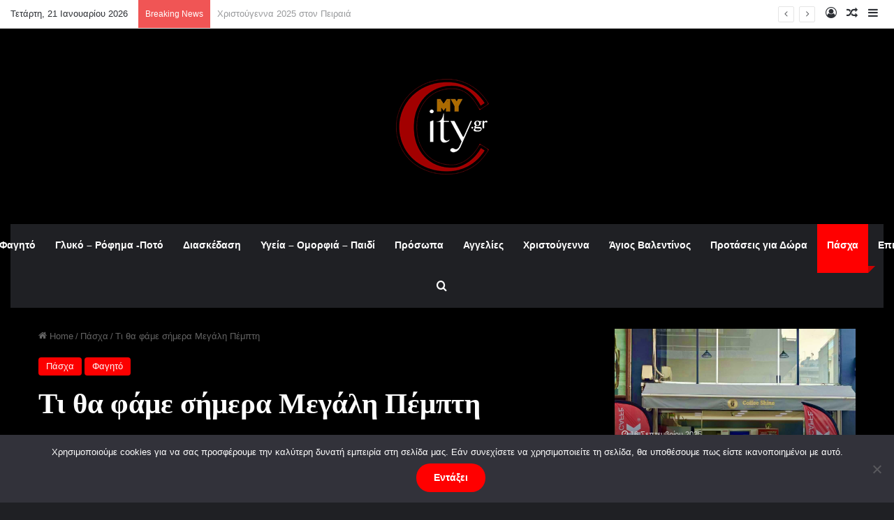

--- FILE ---
content_type: text/html; charset=UTF-8
request_url: https://www.my-city.gr/%CF%84%CE%B9-%CE%B8%CE%B1-%CF%86%CE%AC%CE%BC%CE%B5-%CF%83%CE%AE%CE%BC%CE%B5%CF%81%CE%B1-%CE%BC%CE%B5%CE%B3%CE%AC%CE%BB%CE%B7-%CF%80%CE%AD%CE%BC%CF%80%CF%84%CE%B7/
body_size: 398873
content:
<!DOCTYPE html>
<html lang="el" class="dark-skin" data-skin="dark">
<head>
	<meta charset="UTF-8" />
	<link rel="profile" href="https://gmpg.org/xfn/11" />
	<meta name='robots' content='index, follow, max-image-preview:large, max-snippet:-1, max-video-preview:-1' />
	<style>img:is([sizes="auto" i], [sizes^="auto," i]) { contain-intrinsic-size: 3000px 1500px }</style>
	
	<!-- This site is optimized with the Yoast SEO plugin v24.6 - https://yoast.com/wordpress/plugins/seo/ -->
	<title>Τι θα φάμε σήμερα Μεγάλη Πέμπτη - My City</title>
	<link rel="canonical" href="https://www.my-city.gr/τι-θα-φάμε-σήμερα-μεγάλη-πέμπτη/" />
	<meta property="og:locale" content="el_GR" />
	<meta property="og:type" content="article" />
	<meta property="og:title" content="Τι θα φάμε σήμερα Μεγάλη Πέμπτη - My City" />
	<meta property="og:description" content="Το My-City.gr προτείνει για σήμερα Μ.Πέμπτη Σουβλάκια Λαχανικών με ξύδι Μπαλσάμικο και Καλαμάρια γεμιστά σβησμένα με ούζο &nbsp; Υλικά (για τα Καλαμάρια γεμιστά σβησμένα με ούζο )  2 καλαμάρια περίπου 500 γραμμάρια το καθένα 400 γραμμάρια μανιτάρια διάφορα ψιλοκομμένα (λευκά, καστανά, πλευρώτους) 2 πιπεριές κόκκινες κομμένες σε μέτρια καρέ 1 μεγάλο κρεμμύδι ψιλοκομμένο 1 ματσάκι κόλιανδρο ψιλοκομμένο 2 κουταλιές της &hellip;" />
	<meta property="og:url" content="https://www.my-city.gr/τι-θα-φάμε-σήμερα-μεγάλη-πέμπτη/" />
	<meta property="og:site_name" content="My City" />
	<meta property="article:publisher" content="https://www.facebook.com/My-Citygr-1714586415507788/" />
	<meta property="article:published_time" content="2018-04-05T18:20:06+00:00" />
	<meta property="og:image" content="https://www.my-city.gr/wp-content/uploads/2018/04/s.jpg" />
	<meta property="og:image:width" content="820" />
	<meta property="og:image:height" content="485" />
	<meta property="og:image:type" content="image/jpeg" />
	<meta name="author" content="katerina" />
	<meta name="twitter:card" content="summary_large_image" />
	<meta name="twitter:creator" content="@my_Citygr" />
	<meta name="twitter:site" content="@my_Citygr" />
	<meta name="twitter:label1" content="Συντάχθηκε από" />
	<meta name="twitter:data1" content="katerina" />
	<script type="application/ld+json" class="yoast-schema-graph">{"@context":"https://schema.org","@graph":[{"@type":"Article","@id":"https://www.my-city.gr/%cf%84%ce%b9-%ce%b8%ce%b1-%cf%86%ce%ac%ce%bc%ce%b5-%cf%83%ce%ae%ce%bc%ce%b5%cf%81%ce%b1-%ce%bc%ce%b5%ce%b3%ce%ac%ce%bb%ce%b7-%cf%80%ce%ad%ce%bc%cf%80%cf%84%ce%b7/#article","isPartOf":{"@id":"https://www.my-city.gr/%cf%84%ce%b9-%ce%b8%ce%b1-%cf%86%ce%ac%ce%bc%ce%b5-%cf%83%ce%ae%ce%bc%ce%b5%cf%81%ce%b1-%ce%bc%ce%b5%ce%b3%ce%ac%ce%bb%ce%b7-%cf%80%ce%ad%ce%bc%cf%80%cf%84%ce%b7/"},"author":{"name":"katerina","@id":"https://www.my-city.gr/#/schema/person/601bf4df0029b72dcd43c634ff5ee539"},"headline":"Τι θα φάμε σήμερα Μεγάλη Πέμπτη","datePublished":"2018-04-05T18:20:06+00:00","mainEntityOfPage":{"@id":"https://www.my-city.gr/%cf%84%ce%b9-%ce%b8%ce%b1-%cf%86%ce%ac%ce%bc%ce%b5-%cf%83%ce%ae%ce%bc%ce%b5%cf%81%ce%b1-%ce%bc%ce%b5%ce%b3%ce%ac%ce%bb%ce%b7-%cf%80%ce%ad%ce%bc%cf%80%cf%84%ce%b7/"},"wordCount":12,"commentCount":0,"publisher":{"@id":"https://www.my-city.gr/#organization"},"image":{"@id":"https://www.my-city.gr/%cf%84%ce%b9-%ce%b8%ce%b1-%cf%86%ce%ac%ce%bc%ce%b5-%cf%83%ce%ae%ce%bc%ce%b5%cf%81%ce%b1-%ce%bc%ce%b5%ce%b3%ce%ac%ce%bb%ce%b7-%cf%80%ce%ad%ce%bc%cf%80%cf%84%ce%b7/#primaryimage"},"thumbnailUrl":"https://www.my-city.gr/wp-content/uploads/2018/04/s.jpg","keywords":["Για δοκιμασμένες προτάσεις και όχι μόνο","νηστίσιμα","πἀσχα","Τι θα φάμε σήμερα Μεγάλη Πέμπτη","Το My-City.gr προτείνει για σήμερα Μ.Πέμπτη Σουβλάκια Λαχανικών με ξύδι Μπαλσάμικο και Καλαμάρια γεμιστά σβησμένα με ούζο"],"articleSection":["Πάσχα","Φαγητό"],"inLanguage":"el","potentialAction":[{"@type":"CommentAction","name":"Comment","target":["https://www.my-city.gr/%cf%84%ce%b9-%ce%b8%ce%b1-%cf%86%ce%ac%ce%bc%ce%b5-%cf%83%ce%ae%ce%bc%ce%b5%cf%81%ce%b1-%ce%bc%ce%b5%ce%b3%ce%ac%ce%bb%ce%b7-%cf%80%ce%ad%ce%bc%cf%80%cf%84%ce%b7/#respond"]}]},{"@type":"WebPage","@id":"https://www.my-city.gr/%cf%84%ce%b9-%ce%b8%ce%b1-%cf%86%ce%ac%ce%bc%ce%b5-%cf%83%ce%ae%ce%bc%ce%b5%cf%81%ce%b1-%ce%bc%ce%b5%ce%b3%ce%ac%ce%bb%ce%b7-%cf%80%ce%ad%ce%bc%cf%80%cf%84%ce%b7/","url":"https://www.my-city.gr/%cf%84%ce%b9-%ce%b8%ce%b1-%cf%86%ce%ac%ce%bc%ce%b5-%cf%83%ce%ae%ce%bc%ce%b5%cf%81%ce%b1-%ce%bc%ce%b5%ce%b3%ce%ac%ce%bb%ce%b7-%cf%80%ce%ad%ce%bc%cf%80%cf%84%ce%b7/","name":"Τι θα φάμε σήμερα Μεγάλη Πέμπτη - My City","isPartOf":{"@id":"https://www.my-city.gr/#website"},"primaryImageOfPage":{"@id":"https://www.my-city.gr/%cf%84%ce%b9-%ce%b8%ce%b1-%cf%86%ce%ac%ce%bc%ce%b5-%cf%83%ce%ae%ce%bc%ce%b5%cf%81%ce%b1-%ce%bc%ce%b5%ce%b3%ce%ac%ce%bb%ce%b7-%cf%80%ce%ad%ce%bc%cf%80%cf%84%ce%b7/#primaryimage"},"image":{"@id":"https://www.my-city.gr/%cf%84%ce%b9-%ce%b8%ce%b1-%cf%86%ce%ac%ce%bc%ce%b5-%cf%83%ce%ae%ce%bc%ce%b5%cf%81%ce%b1-%ce%bc%ce%b5%ce%b3%ce%ac%ce%bb%ce%b7-%cf%80%ce%ad%ce%bc%cf%80%cf%84%ce%b7/#primaryimage"},"thumbnailUrl":"https://www.my-city.gr/wp-content/uploads/2018/04/s.jpg","datePublished":"2018-04-05T18:20:06+00:00","breadcrumb":{"@id":"https://www.my-city.gr/%cf%84%ce%b9-%ce%b8%ce%b1-%cf%86%ce%ac%ce%bc%ce%b5-%cf%83%ce%ae%ce%bc%ce%b5%cf%81%ce%b1-%ce%bc%ce%b5%ce%b3%ce%ac%ce%bb%ce%b7-%cf%80%ce%ad%ce%bc%cf%80%cf%84%ce%b7/#breadcrumb"},"inLanguage":"el","potentialAction":[{"@type":"ReadAction","target":["https://www.my-city.gr/%cf%84%ce%b9-%ce%b8%ce%b1-%cf%86%ce%ac%ce%bc%ce%b5-%cf%83%ce%ae%ce%bc%ce%b5%cf%81%ce%b1-%ce%bc%ce%b5%ce%b3%ce%ac%ce%bb%ce%b7-%cf%80%ce%ad%ce%bc%cf%80%cf%84%ce%b7/"]}]},{"@type":"ImageObject","inLanguage":"el","@id":"https://www.my-city.gr/%cf%84%ce%b9-%ce%b8%ce%b1-%cf%86%ce%ac%ce%bc%ce%b5-%cf%83%ce%ae%ce%bc%ce%b5%cf%81%ce%b1-%ce%bc%ce%b5%ce%b3%ce%ac%ce%bb%ce%b7-%cf%80%ce%ad%ce%bc%cf%80%cf%84%ce%b7/#primaryimage","url":"https://www.my-city.gr/wp-content/uploads/2018/04/s.jpg","contentUrl":"https://www.my-city.gr/wp-content/uploads/2018/04/s.jpg","width":820,"height":485},{"@type":"BreadcrumbList","@id":"https://www.my-city.gr/%cf%84%ce%b9-%ce%b8%ce%b1-%cf%86%ce%ac%ce%bc%ce%b5-%cf%83%ce%ae%ce%bc%ce%b5%cf%81%ce%b1-%ce%bc%ce%b5%ce%b3%ce%ac%ce%bb%ce%b7-%cf%80%ce%ad%ce%bc%cf%80%cf%84%ce%b7/#breadcrumb","itemListElement":[{"@type":"ListItem","position":1,"name":"Home","item":"https://www.my-city.gr/"},{"@type":"ListItem","position":2,"name":"Τι θα φάμε σήμερα Μεγάλη Πέμπτη"}]},{"@type":"WebSite","@id":"https://www.my-city.gr/#website","url":"https://www.my-city.gr/","name":"My City","description":"Για δοκιμασμένες προτάσεις και όχι μόνο","publisher":{"@id":"https://www.my-city.gr/#organization"},"potentialAction":[{"@type":"SearchAction","target":{"@type":"EntryPoint","urlTemplate":"https://www.my-city.gr/?s={search_term_string}"},"query-input":{"@type":"PropertyValueSpecification","valueRequired":true,"valueName":"search_term_string"}}],"inLanguage":"el"},{"@type":"Organization","@id":"https://www.my-city.gr/#organization","name":"My City","url":"https://www.my-city.gr/","logo":{"@type":"ImageObject","inLanguage":"el","@id":"https://www.my-city.gr/#/schema/logo/image/","url":"https://www.my-city.gr/wp-content/uploads/18252962_1970366166565979_8631802783604932608_a.jpg","contentUrl":"https://www.my-city.gr/wp-content/uploads/18252962_1970366166565979_8631802783604932608_a.jpg","width":150,"height":150,"caption":"My City"},"image":{"@id":"https://www.my-city.gr/#/schema/logo/image/"},"sameAs":["https://www.facebook.com/My-Citygr-1714586415507788/","https://x.com/my_Citygr","https://www.instagram.com/mycity.gr/","https://www.youtube.com/channel/UCu7lKQshUQMeoHtCSqy4gBg"]},{"@type":"Person","@id":"https://www.my-city.gr/#/schema/person/601bf4df0029b72dcd43c634ff5ee539","name":"katerina","image":{"@type":"ImageObject","inLanguage":"el","@id":"https://www.my-city.gr/#/schema/person/image/","url":"https://secure.gravatar.com/avatar/3e03852e079f520bb480def44a3cddc2?s=96&d=mm&r=g","contentUrl":"https://secure.gravatar.com/avatar/3e03852e079f520bb480def44a3cddc2?s=96&d=mm&r=g","caption":"katerina"},"url":"https://www.my-city.gr/author/katerina/"}]}</script>
	<!-- / Yoast SEO plugin. -->


<link rel="alternate" type="application/rss+xml" title="Ροή RSS &raquo; My City" href="https://www.my-city.gr/feed/" />
<link rel="alternate" type="application/rss+xml" title="Ροή Σχολίων &raquo; My City" href="https://www.my-city.gr/comments/feed/" />
<link rel="alternate" type="application/rss+xml" title="Ροή Σχολίων My City &raquo; Τι θα φάμε σήμερα Μεγάλη Πέμπτη" href="https://www.my-city.gr/%cf%84%ce%b9-%ce%b8%ce%b1-%cf%86%ce%ac%ce%bc%ce%b5-%cf%83%ce%ae%ce%bc%ce%b5%cf%81%ce%b1-%ce%bc%ce%b5%ce%b3%ce%ac%ce%bb%ce%b7-%cf%80%ce%ad%ce%bc%cf%80%cf%84%ce%b7/feed/" />

		<style type="text/css">
			:root{				
			--tie-preset-gradient-1: linear-gradient(135deg, rgba(6, 147, 227, 1) 0%, rgb(155, 81, 224) 100%);
			--tie-preset-gradient-2: linear-gradient(135deg, rgb(122, 220, 180) 0%, rgb(0, 208, 130) 100%);
			--tie-preset-gradient-3: linear-gradient(135deg, rgba(252, 185, 0, 1) 0%, rgba(255, 105, 0, 1) 100%);
			--tie-preset-gradient-4: linear-gradient(135deg, rgba(255, 105, 0, 1) 0%, rgb(207, 46, 46) 100%);
			--tie-preset-gradient-5: linear-gradient(135deg, rgb(238, 238, 238) 0%, rgb(169, 184, 195) 100%);
			--tie-preset-gradient-6: linear-gradient(135deg, rgb(74, 234, 220) 0%, rgb(151, 120, 209) 20%, rgb(207, 42, 186) 40%, rgb(238, 44, 130) 60%, rgb(251, 105, 98) 80%, rgb(254, 248, 76) 100%);
			--tie-preset-gradient-7: linear-gradient(135deg, rgb(255, 206, 236) 0%, rgb(152, 150, 240) 100%);
			--tie-preset-gradient-8: linear-gradient(135deg, rgb(254, 205, 165) 0%, rgb(254, 45, 45) 50%, rgb(107, 0, 62) 100%);
			--tie-preset-gradient-9: linear-gradient(135deg, rgb(255, 203, 112) 0%, rgb(199, 81, 192) 50%, rgb(65, 88, 208) 100%);
			--tie-preset-gradient-10: linear-gradient(135deg, rgb(255, 245, 203) 0%, rgb(182, 227, 212) 50%, rgb(51, 167, 181) 100%);
			--tie-preset-gradient-11: linear-gradient(135deg, rgb(202, 248, 128) 0%, rgb(113, 206, 126) 100%);
			--tie-preset-gradient-12: linear-gradient(135deg, rgb(2, 3, 129) 0%, rgb(40, 116, 252) 100%);
			--tie-preset-gradient-13: linear-gradient(135deg, #4D34FA, #ad34fa);
			--tie-preset-gradient-14: linear-gradient(135deg, #0057FF, #31B5FF);
			--tie-preset-gradient-15: linear-gradient(135deg, #FF007A, #FF81BD);
			--tie-preset-gradient-16: linear-gradient(135deg, #14111E, #4B4462);
			--tie-preset-gradient-17: linear-gradient(135deg, #F32758, #FFC581);

			
					--main-nav-background: #1f2024;
					--main-nav-secondry-background: rgba(0,0,0,0.2);
					--main-nav-primary-color: #0088ff;
					--main-nav-contrast-primary-color: #FFFFFF;
					--main-nav-text-color: #FFFFFF;
					--main-nav-secondry-text-color: rgba(225,255,255,0.5);
					--main-nav-main-border-color: rgba(255,255,255,0.07);
					--main-nav-secondry-border-color: rgba(255,255,255,0.04);
				--tie-buttons-radius: 100px;--tie-buttons-color: #ff0000;--tie-buttons-text: #ffffff;--tie-buttons-hover-color: #cd0000;--tie-buttons-hover-text: #FFFFFF;
			}
		</style>
	<meta name="viewport" content="width=device-width, initial-scale=1.0" /><script type="text/javascript">
/* <![CDATA[ */
window._wpemojiSettings = {"baseUrl":"https:\/\/s.w.org\/images\/core\/emoji\/15.0.3\/72x72\/","ext":".png","svgUrl":"https:\/\/s.w.org\/images\/core\/emoji\/15.0.3\/svg\/","svgExt":".svg","source":{"concatemoji":"https:\/\/www.my-city.gr\/wp-includes\/js\/wp-emoji-release.min.js?ver=6.7.4"}};
/*! This file is auto-generated */
!function(i,n){var o,s,e;function c(e){try{var t={supportTests:e,timestamp:(new Date).valueOf()};sessionStorage.setItem(o,JSON.stringify(t))}catch(e){}}function p(e,t,n){e.clearRect(0,0,e.canvas.width,e.canvas.height),e.fillText(t,0,0);var t=new Uint32Array(e.getImageData(0,0,e.canvas.width,e.canvas.height).data),r=(e.clearRect(0,0,e.canvas.width,e.canvas.height),e.fillText(n,0,0),new Uint32Array(e.getImageData(0,0,e.canvas.width,e.canvas.height).data));return t.every(function(e,t){return e===r[t]})}function u(e,t,n){switch(t){case"flag":return n(e,"\ud83c\udff3\ufe0f\u200d\u26a7\ufe0f","\ud83c\udff3\ufe0f\u200b\u26a7\ufe0f")?!1:!n(e,"\ud83c\uddfa\ud83c\uddf3","\ud83c\uddfa\u200b\ud83c\uddf3")&&!n(e,"\ud83c\udff4\udb40\udc67\udb40\udc62\udb40\udc65\udb40\udc6e\udb40\udc67\udb40\udc7f","\ud83c\udff4\u200b\udb40\udc67\u200b\udb40\udc62\u200b\udb40\udc65\u200b\udb40\udc6e\u200b\udb40\udc67\u200b\udb40\udc7f");case"emoji":return!n(e,"\ud83d\udc26\u200d\u2b1b","\ud83d\udc26\u200b\u2b1b")}return!1}function f(e,t,n){var r="undefined"!=typeof WorkerGlobalScope&&self instanceof WorkerGlobalScope?new OffscreenCanvas(300,150):i.createElement("canvas"),a=r.getContext("2d",{willReadFrequently:!0}),o=(a.textBaseline="top",a.font="600 32px Arial",{});return e.forEach(function(e){o[e]=t(a,e,n)}),o}function t(e){var t=i.createElement("script");t.src=e,t.defer=!0,i.head.appendChild(t)}"undefined"!=typeof Promise&&(o="wpEmojiSettingsSupports",s=["flag","emoji"],n.supports={everything:!0,everythingExceptFlag:!0},e=new Promise(function(e){i.addEventListener("DOMContentLoaded",e,{once:!0})}),new Promise(function(t){var n=function(){try{var e=JSON.parse(sessionStorage.getItem(o));if("object"==typeof e&&"number"==typeof e.timestamp&&(new Date).valueOf()<e.timestamp+604800&&"object"==typeof e.supportTests)return e.supportTests}catch(e){}return null}();if(!n){if("undefined"!=typeof Worker&&"undefined"!=typeof OffscreenCanvas&&"undefined"!=typeof URL&&URL.createObjectURL&&"undefined"!=typeof Blob)try{var e="postMessage("+f.toString()+"("+[JSON.stringify(s),u.toString(),p.toString()].join(",")+"));",r=new Blob([e],{type:"text/javascript"}),a=new Worker(URL.createObjectURL(r),{name:"wpTestEmojiSupports"});return void(a.onmessage=function(e){c(n=e.data),a.terminate(),t(n)})}catch(e){}c(n=f(s,u,p))}t(n)}).then(function(e){for(var t in e)n.supports[t]=e[t],n.supports.everything=n.supports.everything&&n.supports[t],"flag"!==t&&(n.supports.everythingExceptFlag=n.supports.everythingExceptFlag&&n.supports[t]);n.supports.everythingExceptFlag=n.supports.everythingExceptFlag&&!n.supports.flag,n.DOMReady=!1,n.readyCallback=function(){n.DOMReady=!0}}).then(function(){return e}).then(function(){var e;n.supports.everything||(n.readyCallback(),(e=n.source||{}).concatemoji?t(e.concatemoji):e.wpemoji&&e.twemoji&&(t(e.twemoji),t(e.wpemoji)))}))}((window,document),window._wpemojiSettings);
/* ]]> */
</script>
<style id='wp-emoji-styles-inline-css' type='text/css'>

	img.wp-smiley, img.emoji {
		display: inline !important;
		border: none !important;
		box-shadow: none !important;
		height: 1em !important;
		width: 1em !important;
		margin: 0 0.07em !important;
		vertical-align: -0.1em !important;
		background: none !important;
		padding: 0 !important;
	}
</style>
<link rel='stylesheet' id='wp-block-library-css' href='https://www.my-city.gr/wp-includes/css/dist/block-library/style.min.css?ver=6.7.4' type='text/css' media='all' />
<style id='wp-block-library-theme-inline-css' type='text/css'>
.wp-block-audio :where(figcaption){color:#555;font-size:13px;text-align:center}.is-dark-theme .wp-block-audio :where(figcaption){color:#ffffffa6}.wp-block-audio{margin:0 0 1em}.wp-block-code{border:1px solid #ccc;border-radius:4px;font-family:Menlo,Consolas,monaco,monospace;padding:.8em 1em}.wp-block-embed :where(figcaption){color:#555;font-size:13px;text-align:center}.is-dark-theme .wp-block-embed :where(figcaption){color:#ffffffa6}.wp-block-embed{margin:0 0 1em}.blocks-gallery-caption{color:#555;font-size:13px;text-align:center}.is-dark-theme .blocks-gallery-caption{color:#ffffffa6}:root :where(.wp-block-image figcaption){color:#555;font-size:13px;text-align:center}.is-dark-theme :root :where(.wp-block-image figcaption){color:#ffffffa6}.wp-block-image{margin:0 0 1em}.wp-block-pullquote{border-bottom:4px solid;border-top:4px solid;color:currentColor;margin-bottom:1.75em}.wp-block-pullquote cite,.wp-block-pullquote footer,.wp-block-pullquote__citation{color:currentColor;font-size:.8125em;font-style:normal;text-transform:uppercase}.wp-block-quote{border-left:.25em solid;margin:0 0 1.75em;padding-left:1em}.wp-block-quote cite,.wp-block-quote footer{color:currentColor;font-size:.8125em;font-style:normal;position:relative}.wp-block-quote:where(.has-text-align-right){border-left:none;border-right:.25em solid;padding-left:0;padding-right:1em}.wp-block-quote:where(.has-text-align-center){border:none;padding-left:0}.wp-block-quote.is-large,.wp-block-quote.is-style-large,.wp-block-quote:where(.is-style-plain){border:none}.wp-block-search .wp-block-search__label{font-weight:700}.wp-block-search__button{border:1px solid #ccc;padding:.375em .625em}:where(.wp-block-group.has-background){padding:1.25em 2.375em}.wp-block-separator.has-css-opacity{opacity:.4}.wp-block-separator{border:none;border-bottom:2px solid;margin-left:auto;margin-right:auto}.wp-block-separator.has-alpha-channel-opacity{opacity:1}.wp-block-separator:not(.is-style-wide):not(.is-style-dots){width:100px}.wp-block-separator.has-background:not(.is-style-dots){border-bottom:none;height:1px}.wp-block-separator.has-background:not(.is-style-wide):not(.is-style-dots){height:2px}.wp-block-table{margin:0 0 1em}.wp-block-table td,.wp-block-table th{word-break:normal}.wp-block-table :where(figcaption){color:#555;font-size:13px;text-align:center}.is-dark-theme .wp-block-table :where(figcaption){color:#ffffffa6}.wp-block-video :where(figcaption){color:#555;font-size:13px;text-align:center}.is-dark-theme .wp-block-video :where(figcaption){color:#ffffffa6}.wp-block-video{margin:0 0 1em}:root :where(.wp-block-template-part.has-background){margin-bottom:0;margin-top:0;padding:1.25em 2.375em}
</style>
<style id='classic-theme-styles-inline-css' type='text/css'>
/*! This file is auto-generated */
.wp-block-button__link{color:#fff;background-color:#32373c;border-radius:9999px;box-shadow:none;text-decoration:none;padding:calc(.667em + 2px) calc(1.333em + 2px);font-size:1.125em}.wp-block-file__button{background:#32373c;color:#fff;text-decoration:none}
</style>
<style id='global-styles-inline-css' type='text/css'>
:root{--wp--preset--aspect-ratio--square: 1;--wp--preset--aspect-ratio--4-3: 4/3;--wp--preset--aspect-ratio--3-4: 3/4;--wp--preset--aspect-ratio--3-2: 3/2;--wp--preset--aspect-ratio--2-3: 2/3;--wp--preset--aspect-ratio--16-9: 16/9;--wp--preset--aspect-ratio--9-16: 9/16;--wp--preset--color--black: #000000;--wp--preset--color--cyan-bluish-gray: #abb8c3;--wp--preset--color--white: #ffffff;--wp--preset--color--pale-pink: #f78da7;--wp--preset--color--vivid-red: #cf2e2e;--wp--preset--color--luminous-vivid-orange: #ff6900;--wp--preset--color--luminous-vivid-amber: #fcb900;--wp--preset--color--light-green-cyan: #7bdcb5;--wp--preset--color--vivid-green-cyan: #00d084;--wp--preset--color--pale-cyan-blue: #8ed1fc;--wp--preset--color--vivid-cyan-blue: #0693e3;--wp--preset--color--vivid-purple: #9b51e0;--wp--preset--color--global-color: #ff0000;--wp--preset--gradient--vivid-cyan-blue-to-vivid-purple: linear-gradient(135deg,rgba(6,147,227,1) 0%,rgb(155,81,224) 100%);--wp--preset--gradient--light-green-cyan-to-vivid-green-cyan: linear-gradient(135deg,rgb(122,220,180) 0%,rgb(0,208,130) 100%);--wp--preset--gradient--luminous-vivid-amber-to-luminous-vivid-orange: linear-gradient(135deg,rgba(252,185,0,1) 0%,rgba(255,105,0,1) 100%);--wp--preset--gradient--luminous-vivid-orange-to-vivid-red: linear-gradient(135deg,rgba(255,105,0,1) 0%,rgb(207,46,46) 100%);--wp--preset--gradient--very-light-gray-to-cyan-bluish-gray: linear-gradient(135deg,rgb(238,238,238) 0%,rgb(169,184,195) 100%);--wp--preset--gradient--cool-to-warm-spectrum: linear-gradient(135deg,rgb(74,234,220) 0%,rgb(151,120,209) 20%,rgb(207,42,186) 40%,rgb(238,44,130) 60%,rgb(251,105,98) 80%,rgb(254,248,76) 100%);--wp--preset--gradient--blush-light-purple: linear-gradient(135deg,rgb(255,206,236) 0%,rgb(152,150,240) 100%);--wp--preset--gradient--blush-bordeaux: linear-gradient(135deg,rgb(254,205,165) 0%,rgb(254,45,45) 50%,rgb(107,0,62) 100%);--wp--preset--gradient--luminous-dusk: linear-gradient(135deg,rgb(255,203,112) 0%,rgb(199,81,192) 50%,rgb(65,88,208) 100%);--wp--preset--gradient--pale-ocean: linear-gradient(135deg,rgb(255,245,203) 0%,rgb(182,227,212) 50%,rgb(51,167,181) 100%);--wp--preset--gradient--electric-grass: linear-gradient(135deg,rgb(202,248,128) 0%,rgb(113,206,126) 100%);--wp--preset--gradient--midnight: linear-gradient(135deg,rgb(2,3,129) 0%,rgb(40,116,252) 100%);--wp--preset--font-size--small: 13px;--wp--preset--font-size--medium: 20px;--wp--preset--font-size--large: 36px;--wp--preset--font-size--x-large: 42px;--wp--preset--spacing--20: 0.44rem;--wp--preset--spacing--30: 0.67rem;--wp--preset--spacing--40: 1rem;--wp--preset--spacing--50: 1.5rem;--wp--preset--spacing--60: 2.25rem;--wp--preset--spacing--70: 3.38rem;--wp--preset--spacing--80: 5.06rem;--wp--preset--shadow--natural: 6px 6px 9px rgba(0, 0, 0, 0.2);--wp--preset--shadow--deep: 12px 12px 50px rgba(0, 0, 0, 0.4);--wp--preset--shadow--sharp: 6px 6px 0px rgba(0, 0, 0, 0.2);--wp--preset--shadow--outlined: 6px 6px 0px -3px rgba(255, 255, 255, 1), 6px 6px rgba(0, 0, 0, 1);--wp--preset--shadow--crisp: 6px 6px 0px rgba(0, 0, 0, 1);}:where(.is-layout-flex){gap: 0.5em;}:where(.is-layout-grid){gap: 0.5em;}body .is-layout-flex{display: flex;}.is-layout-flex{flex-wrap: wrap;align-items: center;}.is-layout-flex > :is(*, div){margin: 0;}body .is-layout-grid{display: grid;}.is-layout-grid > :is(*, div){margin: 0;}:where(.wp-block-columns.is-layout-flex){gap: 2em;}:where(.wp-block-columns.is-layout-grid){gap: 2em;}:where(.wp-block-post-template.is-layout-flex){gap: 1.25em;}:where(.wp-block-post-template.is-layout-grid){gap: 1.25em;}.has-black-color{color: var(--wp--preset--color--black) !important;}.has-cyan-bluish-gray-color{color: var(--wp--preset--color--cyan-bluish-gray) !important;}.has-white-color{color: var(--wp--preset--color--white) !important;}.has-pale-pink-color{color: var(--wp--preset--color--pale-pink) !important;}.has-vivid-red-color{color: var(--wp--preset--color--vivid-red) !important;}.has-luminous-vivid-orange-color{color: var(--wp--preset--color--luminous-vivid-orange) !important;}.has-luminous-vivid-amber-color{color: var(--wp--preset--color--luminous-vivid-amber) !important;}.has-light-green-cyan-color{color: var(--wp--preset--color--light-green-cyan) !important;}.has-vivid-green-cyan-color{color: var(--wp--preset--color--vivid-green-cyan) !important;}.has-pale-cyan-blue-color{color: var(--wp--preset--color--pale-cyan-blue) !important;}.has-vivid-cyan-blue-color{color: var(--wp--preset--color--vivid-cyan-blue) !important;}.has-vivid-purple-color{color: var(--wp--preset--color--vivid-purple) !important;}.has-black-background-color{background-color: var(--wp--preset--color--black) !important;}.has-cyan-bluish-gray-background-color{background-color: var(--wp--preset--color--cyan-bluish-gray) !important;}.has-white-background-color{background-color: var(--wp--preset--color--white) !important;}.has-pale-pink-background-color{background-color: var(--wp--preset--color--pale-pink) !important;}.has-vivid-red-background-color{background-color: var(--wp--preset--color--vivid-red) !important;}.has-luminous-vivid-orange-background-color{background-color: var(--wp--preset--color--luminous-vivid-orange) !important;}.has-luminous-vivid-amber-background-color{background-color: var(--wp--preset--color--luminous-vivid-amber) !important;}.has-light-green-cyan-background-color{background-color: var(--wp--preset--color--light-green-cyan) !important;}.has-vivid-green-cyan-background-color{background-color: var(--wp--preset--color--vivid-green-cyan) !important;}.has-pale-cyan-blue-background-color{background-color: var(--wp--preset--color--pale-cyan-blue) !important;}.has-vivid-cyan-blue-background-color{background-color: var(--wp--preset--color--vivid-cyan-blue) !important;}.has-vivid-purple-background-color{background-color: var(--wp--preset--color--vivid-purple) !important;}.has-black-border-color{border-color: var(--wp--preset--color--black) !important;}.has-cyan-bluish-gray-border-color{border-color: var(--wp--preset--color--cyan-bluish-gray) !important;}.has-white-border-color{border-color: var(--wp--preset--color--white) !important;}.has-pale-pink-border-color{border-color: var(--wp--preset--color--pale-pink) !important;}.has-vivid-red-border-color{border-color: var(--wp--preset--color--vivid-red) !important;}.has-luminous-vivid-orange-border-color{border-color: var(--wp--preset--color--luminous-vivid-orange) !important;}.has-luminous-vivid-amber-border-color{border-color: var(--wp--preset--color--luminous-vivid-amber) !important;}.has-light-green-cyan-border-color{border-color: var(--wp--preset--color--light-green-cyan) !important;}.has-vivid-green-cyan-border-color{border-color: var(--wp--preset--color--vivid-green-cyan) !important;}.has-pale-cyan-blue-border-color{border-color: var(--wp--preset--color--pale-cyan-blue) !important;}.has-vivid-cyan-blue-border-color{border-color: var(--wp--preset--color--vivid-cyan-blue) !important;}.has-vivid-purple-border-color{border-color: var(--wp--preset--color--vivid-purple) !important;}.has-vivid-cyan-blue-to-vivid-purple-gradient-background{background: var(--wp--preset--gradient--vivid-cyan-blue-to-vivid-purple) !important;}.has-light-green-cyan-to-vivid-green-cyan-gradient-background{background: var(--wp--preset--gradient--light-green-cyan-to-vivid-green-cyan) !important;}.has-luminous-vivid-amber-to-luminous-vivid-orange-gradient-background{background: var(--wp--preset--gradient--luminous-vivid-amber-to-luminous-vivid-orange) !important;}.has-luminous-vivid-orange-to-vivid-red-gradient-background{background: var(--wp--preset--gradient--luminous-vivid-orange-to-vivid-red) !important;}.has-very-light-gray-to-cyan-bluish-gray-gradient-background{background: var(--wp--preset--gradient--very-light-gray-to-cyan-bluish-gray) !important;}.has-cool-to-warm-spectrum-gradient-background{background: var(--wp--preset--gradient--cool-to-warm-spectrum) !important;}.has-blush-light-purple-gradient-background{background: var(--wp--preset--gradient--blush-light-purple) !important;}.has-blush-bordeaux-gradient-background{background: var(--wp--preset--gradient--blush-bordeaux) !important;}.has-luminous-dusk-gradient-background{background: var(--wp--preset--gradient--luminous-dusk) !important;}.has-pale-ocean-gradient-background{background: var(--wp--preset--gradient--pale-ocean) !important;}.has-electric-grass-gradient-background{background: var(--wp--preset--gradient--electric-grass) !important;}.has-midnight-gradient-background{background: var(--wp--preset--gradient--midnight) !important;}.has-small-font-size{font-size: var(--wp--preset--font-size--small) !important;}.has-medium-font-size{font-size: var(--wp--preset--font-size--medium) !important;}.has-large-font-size{font-size: var(--wp--preset--font-size--large) !important;}.has-x-large-font-size{font-size: var(--wp--preset--font-size--x-large) !important;}
:where(.wp-block-post-template.is-layout-flex){gap: 1.25em;}:where(.wp-block-post-template.is-layout-grid){gap: 1.25em;}
:where(.wp-block-columns.is-layout-flex){gap: 2em;}:where(.wp-block-columns.is-layout-grid){gap: 2em;}
:root :where(.wp-block-pullquote){font-size: 1.5em;line-height: 1.6;}
</style>
<link rel='stylesheet' id='contact-form-7-css' href='https://www.my-city.gr/wp-content/plugins/contact-form-7/includes/css/styles.css?ver=6.1.4' type='text/css' media='all' />
<link rel='stylesheet' id='cookie-notice-front-css' href='https://www.my-city.gr/wp-content/plugins/cookie-notice/css/front.min.css?ver=2.5.10' type='text/css' media='all' />
<link rel='stylesheet' id='tie-css-base-css' href='https://www.my-city.gr/wp-content/themes/jannah/assets/css/base.min.css?ver=7.2.0' type='text/css' media='all' />
<link rel='stylesheet' id='tie-css-styles-css' href='https://www.my-city.gr/wp-content/themes/jannah/assets/css/style.min.css?ver=7.2.0' type='text/css' media='all' />
<link rel='stylesheet' id='tie-css-widgets-css' href='https://www.my-city.gr/wp-content/themes/jannah/assets/css/widgets.min.css?ver=7.2.0' type='text/css' media='all' />
<link rel='stylesheet' id='tie-css-helpers-css' href='https://www.my-city.gr/wp-content/themes/jannah/assets/css/helpers.min.css?ver=7.2.0' type='text/css' media='all' />
<link rel='stylesheet' id='tie-fontawesome5-css' href='https://www.my-city.gr/wp-content/themes/jannah/assets/css/fontawesome.css?ver=7.2.0' type='text/css' media='all' />
<link rel='stylesheet' id='tie-css-ilightbox-css' href='https://www.my-city.gr/wp-content/themes/jannah/assets/ilightbox/dark-skin/skin.css?ver=7.2.0' type='text/css' media='all' />
<link rel='stylesheet' id='tie-css-single-css' href='https://www.my-city.gr/wp-content/themes/jannah/assets/css/single.min.css?ver=7.2.0' type='text/css' media='all' />
<link rel='stylesheet' id='tie-css-print-css' href='https://www.my-city.gr/wp-content/themes/jannah/assets/css/print.css?ver=7.2.0' type='text/css' media='print' />
<style id='tie-css-print-inline-css' type='text/css'>
.wf-active .logo-text,.wf-active h1,.wf-active h2,.wf-active h3,.wf-active h4,.wf-active h5,.wf-active h6,.wf-active .the-subtitle{font-family: 'Poppins';}:root:root{--brand-color: #ff0000;--dark-brand-color: #cd0000;--bright-color: #FFFFFF;--base-color: #2c2f34;}#reading-position-indicator{box-shadow: 0 0 10px rgba( 255,0,0,0.7);}:root:root{--brand-color: #ff0000;--dark-brand-color: #cd0000;--bright-color: #FFFFFF;--base-color: #2c2f34;}#reading-position-indicator{box-shadow: 0 0 10px rgba( 255,0,0,0.7);}a,body .entry a,.dark-skin body .entry a,.comment-list .comment-content a{color: #ffffff;}.container-wrapper,.the-global-title,.comment-reply-title,.tabs,.flex-tabs .flexMenu-popup,.magazine1 .tabs-vertical .tabs li a,.magazine1 .tabs-vertical:after,.mag-box .show-more-button,.white-bg .social-icons-item a,textarea,input,select,.toggle,.post-content-slideshow,.post-content-slideshow .slider-nav-wrapper,.share-buttons-bottom,.pages-numbers a,.pages-nav-item,.first-last-pages .pagination-icon,.multiple-post-pages .post-page-numbers,#story-highlights li,.review-item,.review-summary,.user-rate-wrap,.review-final-score,.tabs a{border-color: #ff0000 !important;}.magazine1 .tabs a{border-bottom-color: transparent !important;}.fullwidth-area .tagcloud a:not(:hover){background: transparent;box-shadow: inset 0 0 0 3px #ff0000;}.subscribe-widget-content .subscribe-subtitle:after,.white-bg .social-icons-item:before{background-color: #ff0000 !important;}#the-post .entry-content a:not(.shortc-button){color: #ff0000 !important;}#tie-body .sidebar .widget-title:after{background-color: #ffffff;}#tie-body .sidebar .widget-title:before{border-top-color: #ffffff;}#tie-container #tie-wrapper,.post-layout-8 #content{background-color: #000000;}#tie-wrapper #theme-header{background-color: #000000;}#logo.text-logo a,#logo.text-logo a:hover{color: #FFFFFF;}@media (max-width: 991px){#tie-wrapper #theme-header .logo-container.fixed-nav{background-color: rgba(0,0,0,0.95);}}@media (max-width: 991px){#tie-wrapper #theme-header .logo-container{background-color: #000000;}}a#go-to-top{background-color: #ff0000;}.meta-views.meta-item .tie-icon-fire:before{content: "\f06e" !important;}
</style>
<script type="text/javascript" id="cookie-notice-front-js-before">
/* <![CDATA[ */
var cnArgs = {"ajaxUrl":"https:\/\/www.my-city.gr\/wp-admin\/admin-ajax.php","nonce":"20007b9813","hideEffect":"fade","position":"bottom","onScroll":false,"onScrollOffset":100,"onClick":false,"cookieName":"cookie_notice_accepted","cookieTime":2592000,"cookieTimeRejected":2592000,"globalCookie":false,"redirection":false,"cache":false,"revokeCookies":false,"revokeCookiesOpt":"automatic"};
/* ]]> */
</script>
<script type="text/javascript" src="https://www.my-city.gr/wp-content/plugins/cookie-notice/js/front.min.js?ver=2.5.10" id="cookie-notice-front-js"></script>
<script type="text/javascript" src="https://www.my-city.gr/wp-includes/js/jquery/jquery.min.js?ver=3.7.1" id="jquery-core-js"></script>
<script type="text/javascript" src="https://www.my-city.gr/wp-includes/js/jquery/jquery-migrate.min.js?ver=3.4.1" id="jquery-migrate-js"></script>
<link rel="https://api.w.org/" href="https://www.my-city.gr/wp-json/" /><link rel="alternate" title="JSON" type="application/json" href="https://www.my-city.gr/wp-json/wp/v2/posts/4029" /><link rel="EditURI" type="application/rsd+xml" title="RSD" href="https://www.my-city.gr/xmlrpc.php?rsd" />
<meta name="generator" content="WordPress 6.7.4" />
<link rel='shortlink' href='https://www.my-city.gr/?p=4029' />
<link rel="alternate" title="oEmbed (JSON)" type="application/json+oembed" href="https://www.my-city.gr/wp-json/oembed/1.0/embed?url=https%3A%2F%2Fwww.my-city.gr%2F%25cf%2584%25ce%25b9-%25ce%25b8%25ce%25b1-%25cf%2586%25ce%25ac%25ce%25bc%25ce%25b5-%25cf%2583%25ce%25ae%25ce%25bc%25ce%25b5%25cf%2581%25ce%25b1-%25ce%25bc%25ce%25b5%25ce%25b3%25ce%25ac%25ce%25bb%25ce%25b7-%25cf%2580%25ce%25ad%25ce%25bc%25cf%2580%25cf%2584%25ce%25b7%2F" />
<link rel="alternate" title="oEmbed (XML)" type="text/xml+oembed" href="https://www.my-city.gr/wp-json/oembed/1.0/embed?url=https%3A%2F%2Fwww.my-city.gr%2F%25cf%2584%25ce%25b9-%25ce%25b8%25ce%25b1-%25cf%2586%25ce%25ac%25ce%25bc%25ce%25b5-%25cf%2583%25ce%25ae%25ce%25bc%25ce%25b5%25cf%2581%25ce%25b1-%25ce%25bc%25ce%25b5%25ce%25b3%25ce%25ac%25ce%25bb%25ce%25b7-%25cf%2580%25ce%25ad%25ce%25bc%25cf%2580%25cf%2584%25ce%25b7%2F&#038;format=xml" />
		<script>
			document.documentElement.className = document.documentElement.className.replace('no-js', 'js');
		</script>
				<style>
			.no-js img.lazyload {
				display: none;
			}

			figure.wp-block-image img.lazyloading {
				min-width: 150px;
			}

						.lazyload, .lazyloading {
				opacity: 0;
			}

			.lazyloaded {
				opacity: 1;
				transition: opacity 400ms;
				transition-delay: 0ms;
			}

					</style>
		<meta http-equiv="X-UA-Compatible" content="IE=edge">
<meta name="generator" content="Elementor 3.33.3; settings: css_print_method-internal, google_font-enabled, font_display-swap">
			<style>
				.e-con.e-parent:nth-of-type(n+4):not(.e-lazyloaded):not(.e-no-lazyload),
				.e-con.e-parent:nth-of-type(n+4):not(.e-lazyloaded):not(.e-no-lazyload) * {
					background-image: none !important;
				}
				@media screen and (max-height: 1024px) {
					.e-con.e-parent:nth-of-type(n+3):not(.e-lazyloaded):not(.e-no-lazyload),
					.e-con.e-parent:nth-of-type(n+3):not(.e-lazyloaded):not(.e-no-lazyload) * {
						background-image: none !important;
					}
				}
				@media screen and (max-height: 640px) {
					.e-con.e-parent:nth-of-type(n+2):not(.e-lazyloaded):not(.e-no-lazyload),
					.e-con.e-parent:nth-of-type(n+2):not(.e-lazyloaded):not(.e-no-lazyload) * {
						background-image: none !important;
					}
				}
			</style>
			</head>

<body id="tie-body" class="post-template-default single single-post postid-4029 single-format-standard cookies-not-set wrapper-has-shadow block-head-1 magazine2 is-thumb-overlay-disabled is-desktop is-header-layout-2 sidebar-right has-sidebar post-layout-1 narrow-title-narrow-media has-mobile-share elementor-default elementor-kit-11823">



<div class="background-overlay">

	<div id="tie-container" class="site tie-container">

		
		<div id="tie-wrapper">

			
<header id="theme-header" class="theme-header header-layout-2 main-nav-dark main-nav-default-dark main-nav-below main-nav-boxed no-stream-item top-nav-active top-nav-light top-nav-default-light top-nav-above has-shadow is-stretch-header has-normal-width-logo mobile-header-default">
	
<nav id="top-nav"  class="has-date-breaking-components top-nav header-nav has-breaking-news" aria-label="Secondary Navigation">
	<div class="container">
		<div class="topbar-wrapper">

			
					<div class="topbar-today-date">
						Τετάρτη, 21 Ιανουαρίου 2026					</div>
					
			<div class="tie-alignleft">
				
<div class="breaking controls-is-active">

	<span class="breaking-title">
		<span class="tie-icon-bolt breaking-icon" aria-hidden="true"></span>
		<span class="breaking-title-text">Breaking News</span>
	</span>

	<ul id="breaking-news-in-header" class="breaking-news" data-type="reveal" data-arrows="true">

		
							<li class="news-item">
								<a href="https://www.my-city.gr/%cf%87%cf%81%ce%b9%cf%83%cf%84%ce%bf%cf%8d%ce%b3%ce%b5%ce%bd%ce%bd%ce%b1-2025-%cf%83%cf%84%ce%bf%ce%bd-%cf%80%ce%b5%ce%b9%cf%81%ce%b1%ce%b9%ce%ac/">Χριστούγεννα 2025 στον Πειραιά</a>
							</li>

							
							<li class="news-item">
								<a href="https://www.my-city.gr/%ce%ba%ce%b1%ce%bb%cf%89%cf%83%ce%bf%cf%81%ce%af%cf%83%ce%b1%cf%84%ce%b5-%cf%83%cf%84%ce%bf-coffee-shine-%ce%b7-%ce%bd%ce%ad%ce%b1-%ce%b5%ce%bc%cf%80%ce%b5%ce%b9%cf%81%ce%af%ce%b1-%ce%ba/">Καλωσορίσατε στο Coffee Shine – Η νέα εμπειρία καφέ στην πόλη!</a>
							</li>

							
							<li class="news-item">
								<a href="https://www.my-city.gr/%ce%bf%ce%b9-%cf%80%ce%b5%cf%81%ce%b9%cf%80%ce%ad%cf%84%ce%b5%ce%b9%ce%b5%cf%82-%cf%84%ce%bf%cf%85-%ce%bf%ce%b9%ce%ba%ce%bf-%ce%b2%cf%81%cf%85%ce%ba%cf%8c%ce%bb%ce%b1%ce%ba%ce%b1-%ce%ba/">«Οι Περιπέτειες του Οικο-Βρυκόλακα» κυκλοφορούν στα ελληνικά – Ένα παιδικό βιβλίο για μικρά και μεγάλα παιδιά! Συνέντευξη με τον συγγραφέα Ανάργυρο Βουρλιώτη</a>
							</li>

							
							<li class="news-item">
								<a href="https://www.my-city.gr/adventures-in-utopia-%ce%bc%ce%b9%ce%b1-%ce%b9%cf%83%cf%84%ce%bf%cf%81%ce%af%ce%b1-%ce%b3%ce%b5%ce%bc%ce%ac%cf%84%ce%b7-%ce%b8%ce%b5%ce%bf%cf%8d%cf%82-%ce%bc%cf%85%cf%83%cf%84%ce%b9%ce%ba%ce%ac/">Adventures in Utopia: Μια ιστορία γεμάτη θεούς, μυστικά και μοίρα – έτοιμος να τη ζήσεις;</a>
							</li>

							
							<li class="news-item">
								<a href="https://www.my-city.gr/%cf%84%ce%bf-%ce%bc%cf%80%ce%bf%cf%85%ce%b3%ce%b1%cf%84%cf%83%ce%bf%cf%80%cf%89%ce%bb%ce%b5%ce%af%ce%bf-%ce%b5%cf%80%ce%ad%cf%83%cf%84%cf%81%ce%b5%cf%88%ce%b5-%ce%b1%ce%bd%ce%b1%ce%bd%ce%b5%cf%89/">Το Μπουγατσοπωλείο επέστρεψε ανανεωμένο!</a>
							</li>

							
							<li class="news-item">
								<a href="https://www.my-city.gr/spicy-margarita/">Spicy margarita</a>
							</li>

							
							<li class="news-item">
								<a href="https://www.my-city.gr/5-%ce%ba%ce%b1%ce%bb%ce%bf%ce%ba%ce%b1%ce%b9%cf%81%ce%b9%ce%bd%ce%ac-hotspots-%cf%80%ce%bf%cf%85-%cf%80%cf%81%ce%ad%cf%80%ce%b5%ce%b9-%ce%bd%ce%b1-%ce%b5%cf%80%ce%b9%cf%83%ce%ba%ce%b5%cf%86%ce%b8/">5 Καλοκαιρινά Hotspots που πρέπει να επισκεφθείς!</a>
							</li>

							
							<li class="news-item">
								<a href="https://www.my-city.gr/tips-%ce%b3%ce%b9%ce%b1-%ce%ba%ce%b1%ce%bb%cf%8d%cf%84%ce%b5%cf%81%ce%bf-%cf%8d%cf%80%ce%bd%ce%bf-%cf%84%ce%bf-%ce%ba%ce%b1%ce%bb%ce%bf%ce%ba%ce%b1%ce%af%cf%81%ce%b9/">Tips για καλύτερο ύπνο το καλοκαίρι</a>
							</li>

							
							<li class="news-item">
								<a href="https://www.my-city.gr/%cf%80%ce%af%cf%84%cf%83%ce%b1-pancakes-%cf%87%cf%89%cf%81%ce%b9%ce%ac%cf%84%ce%b9%ce%ba%ce%b7/">Πίτσα pancakes χωριάτικη</a>
							</li>

							
							<li class="news-item">
								<a href="https://www.my-city.gr/maralex-hotel-%cf%83%cf%84%ce%b1-%cf%86%ce%b7%cf%81%ce%ac-%cf%83%ce%b1%ce%bd%cf%84%ce%bf%cf%81%ce%af%ce%bd%ce%b7%cf%82%cf%84%ce%bf-%ce%bd%ce%ad%ce%bf-%ce%ba%cf%8c%cf%83%ce%bc%ce%b7%ce%bc%ce%b1-%cf%84/">Maralex Hotel στα Φηρά Σαντορίνης,το νέο κόσμημα των Κυκλάδων! Αποκλειστική έκπτωση για τους αναγνώστες μας!</a>
							</li>

							
	</ul>
</div><!-- #breaking /-->
			</div><!-- .tie-alignleft /-->

			<div class="tie-alignright">
				<ul class="components">
	
		<li class=" popup-login-icon menu-item custom-menu-link">
			<a href="#" class="lgoin-btn tie-popup-trigger">
				<span class="tie-icon-author" aria-hidden="true"></span>
				<span class="screen-reader-text">Log In</span>			</a>
		</li>

				<li class="random-post-icon menu-item custom-menu-link">
		<a href="/%CF%84%CE%B9-%CE%B8%CE%B1-%CF%86%CE%AC%CE%BC%CE%B5-%CF%83%CE%AE%CE%BC%CE%B5%CF%81%CE%B1-%CE%BC%CE%B5%CE%B3%CE%AC%CE%BB%CE%B7-%CF%80%CE%AD%CE%BC%CF%80%CF%84%CE%B7/?random-post=1" class="random-post" title="Random Article" rel="nofollow">
			<span class="tie-icon-random" aria-hidden="true"></span>
			<span class="screen-reader-text">Random Article</span>
		</a>
	</li>
		<li class="side-aside-nav-icon menu-item custom-menu-link">
		<a href="#">
			<span class="tie-icon-navicon" aria-hidden="true"></span>
			<span class="screen-reader-text">Sidebar</span>
		</a>
	</li>
	</ul><!-- Components -->			</div><!-- .tie-alignright /-->

		</div><!-- .topbar-wrapper /-->
	</div><!-- .container /-->
</nav><!-- #top-nav /-->

<div class="container header-container">
	<div class="tie-row logo-row">

		
		<div class="logo-wrapper">
			<div class="tie-col-md-4 logo-container clearfix">
				<div id="mobile-header-components-area_1" class="mobile-header-components"><ul class="components"><li class="mobile-component_menu custom-menu-link"><a href="#" id="mobile-menu-icon" class=""><span class="tie-mobile-menu-icon nav-icon is-layout-1"></span><span class="screen-reader-text">Menu</span></a></li></ul></div>
		<div id="logo" class="image-logo" >

			
			<a title="My City" href="https://www.my-city.gr/">
				
				<picture class="tie-logo-default tie-logo-picture">
					
					<source class="tie-logo-source-default tie-logo-source" data-srcset="https://www.my-city.gr/wp-content/uploads/2018/09/logo-orig.png">
					<img class="tie-logo-img-default tie-logo-img lazyload" data-src="https://www.my-city.gr/wp-content/uploads/2018/09/logo-orig.png" alt="My City" width="200" height="200" style="--smush-placeholder-width: 200px; --smush-placeholder-aspect-ratio: 200/200;max-height:200px; width: auto;" src="[data-uri]" />
				</picture>
						</a>

			
		</div><!-- #logo /-->

		<div id="mobile-header-components-area_2" class="mobile-header-components"><ul class="components"><li class="mobile-component_search custom-menu-link">
				<a href="#" class="tie-search-trigger-mobile">
					<span class="tie-icon-search tie-search-icon" aria-hidden="true"></span>
					<span class="screen-reader-text">Search for</span>
				</a>
			</li></ul></div>			</div><!-- .tie-col /-->
		</div><!-- .logo-wrapper /-->

		
	</div><!-- .tie-row /-->
</div><!-- .container /-->

<div class="main-nav-wrapper">
	<nav id="main-nav" data-skin="search-in-main-nav" class="main-nav header-nav live-search-parent menu-style-solid-bg menu-style-side-arrow"  aria-label="Primary Navigation">
		<div class="container">

			<div class="main-menu-wrapper">

				
				<div id="menu-components-wrap">

					
					<div class="main-menu main-menu-wrap">
						<div id="main-nav-menu" class="main-menu header-menu"><ul id="menu-main-menu" class="menu"><li id="menu-item-6" class="menu-item menu-item-type-post_type menu-item-object-page menu-item-home menu-item-6"><a href="https://www.my-city.gr/">Αρχική</a></li>
<li id="menu-item-361" class="menu-item menu-item-type-taxonomy menu-item-object-category current-post-ancestor current-menu-parent current-post-parent menu-item-361"><a href="https://www.my-city.gr/category/%cf%86%ce%b1%ce%b3%ce%b7%cf%84%cf%8c/">Φαγητό</a></li>
<li id="menu-item-694" class="menu-item menu-item-type-taxonomy menu-item-object-category menu-item-694"><a href="https://www.my-city.gr/category/%ce%b3%ce%bb%cf%85%ce%ba%cf%8c-%cf%81%cf%8c%cf%86%ce%b7%ce%bc%ce%b1-%cf%80%ce%bf%cf%84%cf%8c/">Γλυκό &#8211; Ρόφημα -Ποτό</a></li>
<li id="menu-item-357" class="menu-item menu-item-type-taxonomy menu-item-object-category menu-item-357"><a href="https://www.my-city.gr/category/%ce%b4%ce%b9%ce%b1%cf%83%ce%ba%ce%ad%ce%b4%ce%b1%cf%83%ce%b7/">Διασκέδαση</a></li>
<li id="menu-item-360" class="menu-item menu-item-type-taxonomy menu-item-object-category menu-item-360"><a href="https://www.my-city.gr/category/%cf%85%ce%b3%ce%b5%ce%af%ce%b1-%ce%bf%ce%bc%ce%bf%cf%81%cf%86%ce%b9%ce%ac/">Υγεία &#8211; Ομορφιά &#8211; Παιδί</a></li>
<li id="menu-item-358" class="menu-item menu-item-type-taxonomy menu-item-object-category menu-item-358"><a href="https://www.my-city.gr/category/%cf%80%cf%81%cf%8c%cf%83%cf%89%cf%80%ce%b1/">Πρόσωπα</a></li>
<li id="menu-item-11679" class="menu-item menu-item-type-taxonomy menu-item-object-category menu-item-11679"><a href="https://www.my-city.gr/category/%ce%b3%ce%b5%ce%b3%ce%bf%ce%bd%cf%8c%cf%84%ce%b1/">Αγγελίες</a></li>
<li id="menu-item-2723" class="menu-item menu-item-type-taxonomy menu-item-object-category menu-item-2723"><a href="https://www.my-city.gr/category/%cf%87%cf%81%ce%b9%cf%83%cf%84%ce%bf%cf%8d%ce%b3%ce%b5%ce%bd%ce%bd%ce%b1/">Χριστούγεννα</a></li>
<li id="menu-item-3536" class="menu-item menu-item-type-taxonomy menu-item-object-category menu-item-3536"><a href="https://www.my-city.gr/category/%ce%ac%ce%b3%ce%b9%ce%bf%cf%82-%ce%b2%ce%b1%ce%bb%ce%b5%ce%bd%cf%84%ce%af%ce%bd%ce%bf%cf%82/">Άγιος Βαλεντίνος</a></li>
<li id="menu-item-359" class="menu-item menu-item-type-taxonomy menu-item-object-category menu-item-359"><a href="https://www.my-city.gr/category/%cf%80%cf%81%ce%bf%cf%84%ce%ac%cf%83%ce%b5%ce%b9%cf%82-%ce%b3%ce%b9%ce%b1-%ce%b4%cf%8e%cf%81%ce%b1/">Προτάσεις για Δώρα</a></li>
<li id="menu-item-3774" class="menu-item menu-item-type-taxonomy menu-item-object-category current-post-ancestor current-menu-parent current-post-parent menu-item-3774 tie-current-menu"><a href="https://www.my-city.gr/category/pasxa/">Πάσχα</a></li>
<li id="menu-item-394" class="menu-item menu-item-type-post_type menu-item-object-page menu-item-394"><a href="https://www.my-city.gr/%ce%b5%cf%80%ce%b9%ce%ba%ce%bf%ce%b9%ce%bd%cf%89%ce%bd%ce%af%ce%b1/">Επικοινωνία</a></li>
</ul></div>					</div><!-- .main-menu /-->

					<ul class="components">			<li class="search-compact-icon menu-item custom-menu-link">
				<a href="#" class="tie-search-trigger">
					<span class="tie-icon-search tie-search-icon" aria-hidden="true"></span>
					<span class="screen-reader-text">Search for</span>
				</a>
			</li>
			</ul><!-- Components -->
				</div><!-- #menu-components-wrap /-->
			</div><!-- .main-menu-wrapper /-->
		</div><!-- .container /-->

			</nav><!-- #main-nav /-->
</div><!-- .main-nav-wrapper /-->

</header>

<div id="content" class="site-content container"><div id="main-content-row" class="tie-row main-content-row">

<div class="main-content tie-col-md-8 tie-col-xs-12" role="main">

	
	<article id="the-post" class="container-wrapper post-content tie-standard">

		
<header class="entry-header-outer">

	<nav id="breadcrumb"><a href="https://www.my-city.gr/"><span class="tie-icon-home" aria-hidden="true"></span> Home</a><em class="delimiter">/</em><a href="https://www.my-city.gr/category/pasxa/">Πάσχα</a><em class="delimiter">/</em><span class="current">Τι θα φάμε σήμερα Μεγάλη Πέμπτη</span></nav><script type="application/ld+json">{"@context":"http:\/\/schema.org","@type":"BreadcrumbList","@id":"#Breadcrumb","itemListElement":[{"@type":"ListItem","position":1,"item":{"name":"Home","@id":"https:\/\/www.my-city.gr\/"}},{"@type":"ListItem","position":2,"item":{"name":"\u03a0\u03ac\u03c3\u03c7\u03b1","@id":"https:\/\/www.my-city.gr\/category\/pasxa\/"}}]}</script>
	<div class="entry-header">

		<span class="post-cat-wrap"><a class="post-cat tie-cat-811" href="https://www.my-city.gr/category/pasxa/">Πάσχα</a><a class="post-cat tie-cat-48" href="https://www.my-city.gr/category/%cf%86%ce%b1%ce%b3%ce%b7%cf%84%cf%8c/">Φαγητό</a></span>
		<h1 class="post-title entry-title">
			Τι θα φάμε σήμερα Μεγάλη Πέμπτη		</h1>

			</div><!-- .entry-header /-->

	
	
</header><!-- .entry-header-outer /-->


<div  class="featured-area"><div class="featured-area-inner"><figure class="single-featured-image"><img width="820" height="485" data-src="https://www.my-city.gr/wp-content/uploads/2018/04/s.jpg" class="attachment-jannah-image-post size-jannah-image-post wp-post-image lazyload" alt="" data-main-img="1" decoding="async" data-srcset="https://www.my-city.gr/wp-content/uploads/2018/04/s.jpg 820w, https://www.my-city.gr/wp-content/uploads/2018/04/s-300x177.jpg 300w, https://www.my-city.gr/wp-content/uploads/2018/04/s-768x454.jpg 768w, https://www.my-city.gr/wp-content/uploads/2018/04/s-127x75.jpg 127w, https://www.my-city.gr/wp-content/uploads/2018/04/s-480x284.jpg 480w" data-sizes="(max-width: 820px) 100vw, 820px" src="[data-uri]" style="--smush-placeholder-width: 820px; --smush-placeholder-aspect-ratio: 820/485;" /></figure></div></div>
		<div class="entry-content entry clearfix">

			
			<p style="text-align: center;"><span style="font-size: 14pt;">Το <strong><span style="color: #800000;"><a style="color: #800000;" href="https://www.my-city.gr/">My-City.gr</a> </span></strong>προτείνει για σήμερα Μ.Πέμπτη Σουβλάκια Λαχανικών με ξύδι Μπαλσάμικο και Καλαμάρια γεμιστά σβησμένα με ούζο</span></p>
<p>&nbsp;</p>
<p><strong><span style="font-size: 14pt; color: #800000;"><span style="font-size: 18pt;">Υλικά</span> (για τα <span style="font-size: 14pt;">Καλαμάρια γεμιστά σβησμένα με ούζο )<br />
</span></span></strong></p>
<ul>
<li><u><em> </em></u>2 καλαμάρια περίπου 500 γραμμάρια το καθένα</li>
<li>400 γραμμάρια μανιτάρια διάφορα ψιλοκομμένα (λευκά, καστανά, πλευρώτους)</li>
<li>2 πιπεριές κόκκινες κομμένες σε μέτρια καρέ</li>
<li>1 μεγάλο κρεμμύδι ψιλοκομμένο</li>
<li>1 ματσάκι κόλιανδρο ψιλοκομμένο</li>
<li>2 κουταλιές της σούπας ελαιόλαδο</li>
<li>αλάτι</li>
<li>πιπέρι</li>
</ul>
<p><span style="font-size: 14pt;"><b><u>Για το μαρινάρισμα</u></b></span></p>
<ul>
<li><u><em> </em></u>70 ml ούζο</li>
<li>100 ml ελαιόλαδο</li>
<li>1 μεγάλη ώριμη ντομάτα κομμένη σε καρέ</li>
<li>5-6 κόκκους πιπεριού</li>
<li>1-2 φύλλα δάφνης</li>
</ul>
<p><span style="font-size: 14pt;"><strong>Για την σάλτσα</strong></span></p>
<ul>
<li> ½ φλιτζάνι ζωμό λαχανικών</li>
<li>1 κουταλάκι του γλυκού ζάχαρη</li>
<li>αλάτι</li>
<li>πιπέρι</li>
</ul>
<p><img decoding="async" class="wp-image-4032 aligncenter lazyload" data-src="https://www.my-city.gr/wp-content/uploads/2018/04/getattachment-9-aspx5-300x200.jpeg" alt="" width="518" height="345" data-srcset="https://www.my-city.gr/wp-content/uploads/2018/04/getattachment-9-aspx5-300x200.jpeg 300w, https://www.my-city.gr/wp-content/uploads/2018/04/getattachment-9-aspx5-113x75.jpeg 113w, https://www.my-city.gr/wp-content/uploads/2018/04/getattachment-9-aspx5-480x320.jpeg 480w, https://www.my-city.gr/wp-content/uploads/2018/04/getattachment-9-aspx5.jpeg 600w" data-sizes="(max-width: 518px) 100vw, 518px" src="[data-uri]" style="--smush-placeholder-width: 518px; --smush-placeholder-aspect-ratio: 518/345;" /></p>
<p><strong><span style="font-size: 18pt; color: #800000;">Εκτέλεση</span></strong></p>
<p>Σε ένα σκεύος ζεσταίνετε το ούζο (προσοχή δεν θέλουμε να πάρει βράση) και προσθέτετε το ελαιόλαδο, τη ντομάτα, το πιπέρι και τα φύλλα δάφνης. Αφαιρείτε από τη φωτιά και το βάζετε σε ένα μπολ. Πλένετε καλά τα καλαμάρια μέσα και έξω, σχίζοντας την εσοχή κάτω από το κεφάλι χωρίς ωστόσο να το κόψετε τελείως. Βυθίζετε τα καλαμάρια στη μαρινάτα, σκεπάζετε το μπολ και τα αφήνετε στο ψυγείο όλο το βράδυ. Σοτάρετε το κρεμμύδι μέχρι να μαλακώσει και προσθέτετε τις πιπεριές και τα μανιτάρια. Αφήνετε μέχρι να απορροφηθούν τα υγρά και προσθέτουμε τον κόλιανδρο, αλάτι και πιπέρι. Ανακατεύετε καλά. Στραγγίζετε τα καλαμάρια και τα γεμίζετε με το μείγμα μας και αν χρειάζεται κλείνετε τυχόντα κενά με μία οδοντογλυφίδα. Αλατοπιπερώνετε και τοποθετείτε τα καλαμάρια σε αλουμινόχαρτο χωρίς να τα κλείσετε και τα ραντίζετε με τη μαρινάδα. Το τοποθετείτε σε προθερμασμένο grill (στους 200 βαθμούς περίπου) ή σε κάρβουνα και τα ψήνετε για 12 με 15 λεπτά γυρίζοντας τα συχνά.</p>
<p>Βάζετε την υπόλοιπη μαρινάδα σε ένα σκεύος μαζί με το ζωμό λαχανικών, τη ζάχαρη, αλάτι, πιπέρι και βράζετε σε δυνατή φωτιά μέχρι να μείνει η μισή ποσότητα από τα υγρά. Κόβετε το καλαμάρι σε φέτες και περιχύνετε με τη σάλτσα.</p>
<p><strong><span style="font-size: 14pt; color: #800000;"><span style="font-size: 18pt;">Υλικά</span> (για τα  Σουβλάκια Λαχανικών με ξύδι Μπαλσάμικο)</span></strong></p>
<ul>
<li> μελιτζάνες  κομμένες σε μεγάλα κομμάτια</li>
<li>2 πιπεριές κίτρινες κομμένες σε μεγάλα κομμάτια</li>
<li>2 πιπεριές κόκκινες κομμένες σε μεγάλα κομμάτια</li>
<li>4 κρεμμύδια ξερά κομμένα σε μεγάλα κομμάτια</li>
<li>4 κολοκυθάκια κομμένα σε μέτρια κομμάτια</li>
<li>18 μανιτάρια μικρά</li>
<li>½ κούπα ελαιόλαδο + 3 κουταλιές της σούπας</li>
<li>¼ κούπας ξύδι μπαλσάμικο</li>
<li>1 κουταλάκι του γλυκού καστανή ζάχαρη</li>
<li>1 κουταλιά της σούπας μυρωδικά ξερά τριμμένα ( ρίγανη, θρούμπι, δενδρολίβανο, θυμάρι)</li>
<li>αλάτι χοντρό</li>
<li>φρεσκοτριμμένο πιπέρι</li>
<li>18 καλαμάκια για σουβλάκι</li>
</ul>
<p><img decoding="async" class="wp-image-4034 aligncenter lazyload" data-src="https://www.my-city.gr/wp-content/uploads/2018/04/soyvlakia_lahanikon_foto-300x150.jpg" alt="" width="548" height="274" data-srcset="https://www.my-city.gr/wp-content/uploads/2018/04/soyvlakia_lahanikon_foto-300x150.jpg 300w, https://www.my-city.gr/wp-content/uploads/2018/04/soyvlakia_lahanikon_foto-1024x512.jpg 1024w, https://www.my-city.gr/wp-content/uploads/2018/04/soyvlakia_lahanikon_foto-768x384.jpg 768w, https://www.my-city.gr/wp-content/uploads/2018/04/soyvlakia_lahanikon_foto-150x75.jpg 150w, https://www.my-city.gr/wp-content/uploads/2018/04/soyvlakia_lahanikon_foto-480x240.jpg 480w, https://www.my-city.gr/wp-content/uploads/2018/04/soyvlakia_lahanikon_foto.jpg 1080w" data-sizes="(max-width: 548px) 100vw, 548px" src="[data-uri]" style="--smush-placeholder-width: 548px; --smush-placeholder-aspect-ratio: 548/274;" /></p>
<p><strong><span style="font-size: 18pt; color: #800000;">Εκτέλεση</span></strong></p>
<p><u><em> </em></u>Περνάμε τα κομμάτια λαχανικών εναλλάξ στο καλαμάκια και αραδιάζουμε σε ένα ταψί το οποίο έχουμε καλύψει με λαδόκολλα. Ραντίζουμε με τις 3 κουταλιές της σούπας ελαιόλαδο και πασπαλίζουμε με το αλάτι. Ψήνουμε σε προθερμασμένο φούρνο στους 250 βαθμούς μέχρι να καεί ελαφρά ο εξωτερικός φλοιός των λαχανικών. Το εσωτερικό θα πρέπει να «κρατάει». Σε ένα σκεύος ζεσταίνουμε το μπαλσάμικο και διαλύουμε τη ζάχαρη. Αφαιρούμε από τη φωτιά και προσθέτουμε σιγά- σιγά το ελαιόλαδο ανακατεύοντας το μείγμα για να ομογενοποιηθεί. Προσθέτουμε τα μυρωδικά, αλάτι και πιπέρι. Σερβίρουμε τα σουβλάκια λαχανικών ζεστά και τα περιχύνουμε με τη σάλτσα μπαλσάμικου.</p>
<p>&nbsp;</p>
<p>&nbsp;</p>
<p>&nbsp;</p>

			<div class="post-bottom-meta post-bottom-tags post-tags-modern"><div class="post-bottom-meta-title"><span class="tie-icon-tags" aria-hidden="true"></span> Tags</div><span class="tagcloud"><a href="https://www.my-city.gr/tag/%ce%b3%ce%b9%ce%b1-%ce%b4%ce%bf%ce%ba%ce%b9%ce%bc%ce%b1%cf%83%ce%bc%ce%ad%ce%bd%ce%b5%cf%82-%cf%80%cf%81%ce%bf%cf%84%ce%ac%cf%83%ce%b5%ce%b9%cf%82-%ce%ba%ce%b1%ce%b9-%cf%8c%cf%87%ce%b9-%ce%bc%cf%8c/" rel="tag">Για δοκιμασμένες προτάσεις και όχι μόνο</a> <a href="https://www.my-city.gr/tag/%ce%bd%ce%b7%cf%83%cf%84%ce%af%cf%83%ce%b9%ce%bc%ce%b1/" rel="tag">νηστίσιμα</a> <a href="https://www.my-city.gr/tag/%cf%80%e1%bc%80%cf%83%cf%87%ce%b1/" rel="tag">πἀσχα</a> <a href="https://www.my-city.gr/tag/%cf%84%ce%b9-%ce%b8%ce%b1-%cf%86%ce%ac%ce%bc%ce%b5-%cf%83%ce%ae%ce%bc%ce%b5%cf%81%ce%b1-%ce%bc%ce%b5%ce%b3%ce%ac%ce%bb%ce%b7-%cf%80%ce%ad%ce%bc%cf%80%cf%84%ce%b7/" rel="tag">Τι θα φάμε σήμερα Μεγάλη Πέμπτη</a> <a href="https://www.my-city.gr/tag/%cf%84%ce%bf-my-city-gr-%cf%80%cf%81%ce%bf%cf%84%ce%b5%ce%af%ce%bd%ce%b5%ce%b9-%ce%b3%ce%b9%ce%b1-%cf%83%ce%ae%ce%bc%ce%b5%cf%81%ce%b1-%ce%bc-%cf%80%ce%ad%ce%bc%cf%80%cf%84%ce%b7-%cf%83/" rel="tag">Το My-City.gr προτείνει για σήμερα Μ.Πέμπτη Σουβλάκια Λαχανικών με ξύδι Μπαλσάμικο και Καλαμάρια γεμιστά σβησμένα με ούζο</a></span></div>
		</div><!-- .entry-content /-->

				<div id="post-extra-info">
			<div class="theiaStickySidebar">
				
			</div>
		</div>

		<div class="clearfix"></div>
		<script id="tie-schema-json" type="application/ld+json">{"@context":"http:\/\/schema.org","@type":"Article","dateCreated":"2018-04-05T21:20:06+03:00","datePublished":"2018-04-05T21:20:06+03:00","dateModified":"2018-04-05T21:14:39+03:00","headline":"\u03a4\u03b9 \u03b8\u03b1 \u03c6\u03ac\u03bc\u03b5 \u03c3\u03ae\u03bc\u03b5\u03c1\u03b1 \u039c\u03b5\u03b3\u03ac\u03bb\u03b7 \u03a0\u03ad\u03bc\u03c0\u03c4\u03b7","name":"\u03a4\u03b9 \u03b8\u03b1 \u03c6\u03ac\u03bc\u03b5 \u03c3\u03ae\u03bc\u03b5\u03c1\u03b1 \u039c\u03b5\u03b3\u03ac\u03bb\u03b7 \u03a0\u03ad\u03bc\u03c0\u03c4\u03b7","keywords":"\u0393\u03b9\u03b1 \u03b4\u03bf\u03ba\u03b9\u03bc\u03b1\u03c3\u03bc\u03ad\u03bd\u03b5\u03c2 \u03c0\u03c1\u03bf\u03c4\u03ac\u03c3\u03b5\u03b9\u03c2 \u03ba\u03b1\u03b9 \u03cc\u03c7\u03b9 \u03bc\u03cc\u03bd\u03bf,\u03bd\u03b7\u03c3\u03c4\u03af\u03c3\u03b9\u03bc\u03b1,\u03c0\u1f00\u03c3\u03c7\u03b1,\u03a4\u03b9 \u03b8\u03b1 \u03c6\u03ac\u03bc\u03b5 \u03c3\u03ae\u03bc\u03b5\u03c1\u03b1 \u039c\u03b5\u03b3\u03ac\u03bb\u03b7 \u03a0\u03ad\u03bc\u03c0\u03c4\u03b7,\u03a4\u03bf\u00a0My-City.gr\u00a0\u03c0\u03c1\u03bf\u03c4\u03b5\u03af\u03bd\u03b5\u03b9 \u03b3\u03b9\u03b1 \u03c3\u03ae\u03bc\u03b5\u03c1\u03b1 \u039c.\u03a0\u03ad\u03bc\u03c0\u03c4\u03b7\u00a0\u03a3\u03bf\u03c5\u03b2\u03bb\u03ac\u03ba\u03b9\u03b1 \u039b\u03b1\u03c7\u03b1\u03bd\u03b9\u03ba\u03ce\u03bd \u03bc\u03b5 \u03be\u03cd\u03b4\u03b9 \u039c\u03c0\u03b1\u03bb\u03c3\u03ac\u03bc\u03b9\u03ba\u03bf \u03ba\u03b1\u03b9\u00a0\u039a\u03b1\u03bb\u03b1\u03bc\u03ac\u03c1\u03b9\u03b1 \u03b3\u03b5\u03bc\u03b9\u03c3\u03c4\u03ac \u03c3\u03b2\u03b7\u03c3\u03bc\u03ad\u03bd\u03b1 \u03bc\u03b5 \u03bf\u03cd\u03b6\u03bf","url":"https:\/\/www.my-city.gr\/%cf%84%ce%b9-%ce%b8%ce%b1-%cf%86%ce%ac%ce%bc%ce%b5-%cf%83%ce%ae%ce%bc%ce%b5%cf%81%ce%b1-%ce%bc%ce%b5%ce%b3%ce%ac%ce%bb%ce%b7-%cf%80%ce%ad%ce%bc%cf%80%cf%84%ce%b7\/","description":"\u03a4\u03bf\u00a0My-City.gr\u00a0\u03c0\u03c1\u03bf\u03c4\u03b5\u03af\u03bd\u03b5\u03b9 \u03b3\u03b9\u03b1 \u03c3\u03ae\u03bc\u03b5\u03c1\u03b1 \u039c.\u03a0\u03ad\u03bc\u03c0\u03c4\u03b7\u00a0\u03a3\u03bf\u03c5\u03b2\u03bb\u03ac\u03ba\u03b9\u03b1 \u039b\u03b1\u03c7\u03b1\u03bd\u03b9\u03ba\u03ce\u03bd \u03bc\u03b5 \u03be\u03cd\u03b4\u03b9 \u039c\u03c0\u03b1\u03bb\u03c3\u03ac\u03bc\u03b9\u03ba\u03bf \u03ba\u03b1\u03b9\u00a0\u039a\u03b1\u03bb\u03b1\u03bc\u03ac\u03c1\u03b9\u03b1 \u03b3\u03b5\u03bc\u03b9\u03c3\u03c4\u03ac \u03c3\u03b2\u03b7\u03c3\u03bc\u03ad\u03bd\u03b1 \u03bc\u03b5 \u03bf\u03cd\u03b6\u03bf &nbsp; \u03a5\u03bb\u03b9\u03ba\u03ac (\u03b3\u03b9\u03b1 \u03c4\u03b1\u00a0\u039a\u03b1\u03bb\u03b1\u03bc\u03ac\u03c1\u03b9\u03b1 \u03b3\u03b5\u03bc\u03b9\u03c3\u03c4\u03ac \u03c3\u03b2\u03b7\u03c3\u03bc\u03ad\u03bd\u03b1 \u03bc\u03b5 \u03bf\u03cd\u03b6\u03bf ) \u00a02 \u03ba\u03b1\u03bb\u03b1\u03bc\u03ac\u03c1\u03b9\u03b1 \u03c0\u03b5\u03c1\u03af\u03c0\u03bf\u03c5","copyrightYear":"2018","articleSection":"\u03a0\u03ac\u03c3\u03c7\u03b1,\u03a6\u03b1\u03b3\u03b7\u03c4\u03cc","articleBody":"\u03a4\u03bf\u00a0My-City.gr\u00a0\u03c0\u03c1\u03bf\u03c4\u03b5\u03af\u03bd\u03b5\u03b9 \u03b3\u03b9\u03b1 \u03c3\u03ae\u03bc\u03b5\u03c1\u03b1 \u039c.\u03a0\u03ad\u03bc\u03c0\u03c4\u03b7\u00a0\u03a3\u03bf\u03c5\u03b2\u03bb\u03ac\u03ba\u03b9\u03b1 \u039b\u03b1\u03c7\u03b1\u03bd\u03b9\u03ba\u03ce\u03bd \u03bc\u03b5 \u03be\u03cd\u03b4\u03b9 \u039c\u03c0\u03b1\u03bb\u03c3\u03ac\u03bc\u03b9\u03ba\u03bf \u03ba\u03b1\u03b9\u00a0\u039a\u03b1\u03bb\u03b1\u03bc\u03ac\u03c1\u03b9\u03b1 \u03b3\u03b5\u03bc\u03b9\u03c3\u03c4\u03ac \u03c3\u03b2\u03b7\u03c3\u03bc\u03ad\u03bd\u03b1 \u03bc\u03b5 \u03bf\u03cd\u03b6\u03bf\r\n&nbsp;\r\n\r\n\u03a5\u03bb\u03b9\u03ba\u03ac (\u03b3\u03b9\u03b1 \u03c4\u03b1\u00a0\u039a\u03b1\u03bb\u03b1\u03bc\u03ac\u03c1\u03b9\u03b1 \u03b3\u03b5\u03bc\u03b9\u03c3\u03c4\u03ac \u03c3\u03b2\u03b7\u03c3\u03bc\u03ad\u03bd\u03b1 \u03bc\u03b5 \u03bf\u03cd\u03b6\u03bf )\r\n\r\n\r\n \t\u00a02 \u03ba\u03b1\u03bb\u03b1\u03bc\u03ac\u03c1\u03b9\u03b1 \u03c0\u03b5\u03c1\u03af\u03c0\u03bf\u03c5 500 \u03b3\u03c1\u03b1\u03bc\u03bc\u03ac\u03c1\u03b9\u03b1 \u03c4\u03bf \u03ba\u03b1\u03b8\u03ad\u03bd\u03b1\r\n \t400 \u03b3\u03c1\u03b1\u03bc\u03bc\u03ac\u03c1\u03b9\u03b1 \u03bc\u03b1\u03bd\u03b9\u03c4\u03ac\u03c1\u03b9\u03b1 \u03b4\u03b9\u03ac\u03c6\u03bf\u03c1\u03b1 \u03c8\u03b9\u03bb\u03bf\u03ba\u03bf\u03bc\u03bc\u03ad\u03bd\u03b1 (\u03bb\u03b5\u03c5\u03ba\u03ac, \u03ba\u03b1\u03c3\u03c4\u03b1\u03bd\u03ac, \u03c0\u03bb\u03b5\u03c5\u03c1\u03ce\u03c4\u03bf\u03c5\u03c2)\r\n \t2 \u03c0\u03b9\u03c0\u03b5\u03c1\u03b9\u03ad\u03c2 \u03ba\u03cc\u03ba\u03ba\u03b9\u03bd\u03b5\u03c2 \u03ba\u03bf\u03bc\u03bc\u03ad\u03bd\u03b5\u03c2 \u03c3\u03b5 \u03bc\u03ad\u03c4\u03c1\u03b9\u03b1 \u03ba\u03b1\u03c1\u03ad\r\n \t1 \u03bc\u03b5\u03b3\u03ac\u03bb\u03bf \u03ba\u03c1\u03b5\u03bc\u03bc\u03cd\u03b4\u03b9 \u03c8\u03b9\u03bb\u03bf\u03ba\u03bf\u03bc\u03bc\u03ad\u03bd\u03bf\r\n \t1 \u03bc\u03b1\u03c4\u03c3\u03ac\u03ba\u03b9 \u03ba\u03cc\u03bb\u03b9\u03b1\u03bd\u03b4\u03c1\u03bf \u03c8\u03b9\u03bb\u03bf\u03ba\u03bf\u03bc\u03bc\u03ad\u03bd\u03bf\r\n \t2 \u03ba\u03bf\u03c5\u03c4\u03b1\u03bb\u03b9\u03ad\u03c2 \u03c4\u03b7\u03c2 \u03c3\u03bf\u03cd\u03c0\u03b1\u03c2 \u03b5\u03bb\u03b1\u03b9\u03cc\u03bb\u03b1\u03b4\u03bf\r\n \t\u03b1\u03bb\u03ac\u03c4\u03b9\r\n \t\u03c0\u03b9\u03c0\u03ad\u03c1\u03b9\r\n\r\n\u0393\u03b9\u03b1 \u03c4\u03bf \u03bc\u03b1\u03c1\u03b9\u03bd\u03ac\u03c1\u03b9\u03c3\u03bc\u03b1\r\n\r\n \t\u00a070 ml \u03bf\u03cd\u03b6\u03bf\r\n \t100 ml \u03b5\u03bb\u03b1\u03b9\u03cc\u03bb\u03b1\u03b4\u03bf\r\n \t1 \u03bc\u03b5\u03b3\u03ac\u03bb\u03b7 \u03ce\u03c1\u03b9\u03bc\u03b7 \u03bd\u03c4\u03bf\u03bc\u03ac\u03c4\u03b1 \u03ba\u03bf\u03bc\u03bc\u03ad\u03bd\u03b7 \u03c3\u03b5 \u03ba\u03b1\u03c1\u03ad\r\n \t5-6 \u03ba\u03cc\u03ba\u03ba\u03bf\u03c5\u03c2 \u03c0\u03b9\u03c0\u03b5\u03c1\u03b9\u03bf\u03cd\r\n \t1-2 \u03c6\u03cd\u03bb\u03bb\u03b1 \u03b4\u03ac\u03c6\u03bd\u03b7\u03c2\r\n\r\n\u0393\u03b9\u03b1 \u03c4\u03b7\u03bd \u03c3\u03ac\u03bb\u03c4\u03c3\u03b1\r\n\r\n \t\u00a0\u00bd \u03c6\u03bb\u03b9\u03c4\u03b6\u03ac\u03bd\u03b9 \u03b6\u03c9\u03bc\u03cc \u03bb\u03b1\u03c7\u03b1\u03bd\u03b9\u03ba\u03ce\u03bd\r\n \t1 \u03ba\u03bf\u03c5\u03c4\u03b1\u03bb\u03ac\u03ba\u03b9 \u03c4\u03bf\u03c5 \u03b3\u03bb\u03c5\u03ba\u03bf\u03cd \u03b6\u03ac\u03c7\u03b1\u03c1\u03b7\r\n \t\u03b1\u03bb\u03ac\u03c4\u03b9\r\n \t\u03c0\u03b9\u03c0\u03ad\u03c1\u03b9\r\n\r\n\r\n\r\n\u0395\u03ba\u03c4\u03ad\u03bb\u03b5\u03c3\u03b7\r\n\r\n\u03a3\u03b5 \u03ad\u03bd\u03b1 \u03c3\u03ba\u03b5\u03cd\u03bf\u03c2 \u03b6\u03b5\u03c3\u03c4\u03b1\u03af\u03bd\u03b5\u03c4\u03b5 \u03c4\u03bf \u03bf\u03cd\u03b6\u03bf (\u03c0\u03c1\u03bf\u03c3\u03bf\u03c7\u03ae \u03b4\u03b5\u03bd \u03b8\u03ad\u03bb\u03bf\u03c5\u03bc\u03b5 \u03bd\u03b1 \u03c0\u03ac\u03c1\u03b5\u03b9 \u03b2\u03c1\u03ac\u03c3\u03b7) \u03ba\u03b1\u03b9 \u03c0\u03c1\u03bf\u03c3\u03b8\u03ad\u03c4\u03b5\u03c4\u03b5 \u03c4\u03bf \u03b5\u03bb\u03b1\u03b9\u03cc\u03bb\u03b1\u03b4\u03bf, \u03c4\u03b7 \u03bd\u03c4\u03bf\u03bc\u03ac\u03c4\u03b1, \u03c4\u03bf \u03c0\u03b9\u03c0\u03ad\u03c1\u03b9 \u03ba\u03b1\u03b9 \u03c4\u03b1 \u03c6\u03cd\u03bb\u03bb\u03b1 \u03b4\u03ac\u03c6\u03bd\u03b7\u03c2. \u0391\u03c6\u03b1\u03b9\u03c1\u03b5\u03af\u03c4\u03b5 \u03b1\u03c0\u03cc \u03c4\u03b7 \u03c6\u03c9\u03c4\u03b9\u03ac \u03ba\u03b1\u03b9 \u03c4\u03bf \u03b2\u03ac\u03b6\u03b5\u03c4\u03b5 \u03c3\u03b5 \u03ad\u03bd\u03b1 \u03bc\u03c0\u03bf\u03bb. \u03a0\u03bb\u03ad\u03bd\u03b5\u03c4\u03b5 \u03ba\u03b1\u03bb\u03ac \u03c4\u03b1 \u03ba\u03b1\u03bb\u03b1\u03bc\u03ac\u03c1\u03b9\u03b1 \u03bc\u03ad\u03c3\u03b1 \u03ba\u03b1\u03b9 \u03ad\u03be\u03c9, \u03c3\u03c7\u03af\u03b6\u03bf\u03bd\u03c4\u03b1\u03c2 \u03c4\u03b7\u03bd \u03b5\u03c3\u03bf\u03c7\u03ae \u03ba\u03ac\u03c4\u03c9 \u03b1\u03c0\u03cc \u03c4\u03bf \u03ba\u03b5\u03c6\u03ac\u03bb\u03b9 \u03c7\u03c9\u03c1\u03af\u03c2 \u03c9\u03c3\u03c4\u03cc\u03c3\u03bf \u03bd\u03b1 \u03c4\u03bf \u03ba\u03cc\u03c8\u03b5\u03c4\u03b5 \u03c4\u03b5\u03bb\u03b5\u03af\u03c9\u03c2. \u0392\u03c5\u03b8\u03af\u03b6\u03b5\u03c4\u03b5 \u03c4\u03b1 \u03ba\u03b1\u03bb\u03b1\u03bc\u03ac\u03c1\u03b9\u03b1 \u03c3\u03c4\u03b7 \u03bc\u03b1\u03c1\u03b9\u03bd\u03ac\u03c4\u03b1, \u03c3\u03ba\u03b5\u03c0\u03ac\u03b6\u03b5\u03c4\u03b5 \u03c4\u03bf \u03bc\u03c0\u03bf\u03bb \u03ba\u03b1\u03b9 \u03c4\u03b1 \u03b1\u03c6\u03ae\u03bd\u03b5\u03c4\u03b5 \u03c3\u03c4\u03bf \u03c8\u03c5\u03b3\u03b5\u03af\u03bf \u03cc\u03bb\u03bf \u03c4\u03bf \u03b2\u03c1\u03ac\u03b4\u03c5. \u03a3\u03bf\u03c4\u03ac\u03c1\u03b5\u03c4\u03b5 \u03c4\u03bf \u03ba\u03c1\u03b5\u03bc\u03bc\u03cd\u03b4\u03b9 \u03bc\u03ad\u03c7\u03c1\u03b9 \u03bd\u03b1 \u03bc\u03b1\u03bb\u03b1\u03ba\u03ce\u03c3\u03b5\u03b9 \u03ba\u03b1\u03b9 \u03c0\u03c1\u03bf\u03c3\u03b8\u03ad\u03c4\u03b5\u03c4\u03b5 \u03c4\u03b9\u03c2 \u03c0\u03b9\u03c0\u03b5\u03c1\u03b9\u03ad\u03c2 \u03ba\u03b1\u03b9 \u03c4\u03b1 \u03bc\u03b1\u03bd\u03b9\u03c4\u03ac\u03c1\u03b9\u03b1. \u0391\u03c6\u03ae\u03bd\u03b5\u03c4\u03b5 \u03bc\u03ad\u03c7\u03c1\u03b9 \u03bd\u03b1 \u03b1\u03c0\u03bf\u03c1\u03c1\u03bf\u03c6\u03b7\u03b8\u03bf\u03cd\u03bd \u03c4\u03b1 \u03c5\u03b3\u03c1\u03ac \u03ba\u03b1\u03b9 \u03c0\u03c1\u03bf\u03c3\u03b8\u03ad\u03c4\u03bf\u03c5\u03bc\u03b5 \u03c4\u03bf\u03bd \u03ba\u03cc\u03bb\u03b9\u03b1\u03bd\u03b4\u03c1\u03bf, \u03b1\u03bb\u03ac\u03c4\u03b9 \u03ba\u03b1\u03b9 \u03c0\u03b9\u03c0\u03ad\u03c1\u03b9. \u0391\u03bd\u03b1\u03ba\u03b1\u03c4\u03b5\u03cd\u03b5\u03c4\u03b5 \u03ba\u03b1\u03bb\u03ac. \u03a3\u03c4\u03c1\u03b1\u03b3\u03b3\u03af\u03b6\u03b5\u03c4\u03b5 \u03c4\u03b1 \u03ba\u03b1\u03bb\u03b1\u03bc\u03ac\u03c1\u03b9\u03b1 \u03ba\u03b1\u03b9 \u03c4\u03b1 \u03b3\u03b5\u03bc\u03af\u03b6\u03b5\u03c4\u03b5 \u03bc\u03b5 \u03c4\u03bf \u03bc\u03b5\u03af\u03b3\u03bc\u03b1 \u03bc\u03b1\u03c2 \u03ba\u03b1\u03b9 \u03b1\u03bd \u03c7\u03c1\u03b5\u03b9\u03ac\u03b6\u03b5\u03c4\u03b1\u03b9 \u03ba\u03bb\u03b5\u03af\u03bd\u03b5\u03c4\u03b5 \u03c4\u03c5\u03c7\u03cc\u03bd\u03c4\u03b1 \u03ba\u03b5\u03bd\u03ac \u03bc\u03b5 \u03bc\u03af\u03b1 \u03bf\u03b4\u03bf\u03bd\u03c4\u03bf\u03b3\u03bb\u03c5\u03c6\u03af\u03b4\u03b1. \u0391\u03bb\u03b1\u03c4\u03bf\u03c0\u03b9\u03c0\u03b5\u03c1\u03ce\u03bd\u03b5\u03c4\u03b5 \u03ba\u03b1\u03b9 \u03c4\u03bf\u03c0\u03bf\u03b8\u03b5\u03c4\u03b5\u03af\u03c4\u03b5 \u03c4\u03b1 \u03ba\u03b1\u03bb\u03b1\u03bc\u03ac\u03c1\u03b9\u03b1 \u03c3\u03b5 \u03b1\u03bb\u03bf\u03c5\u03bc\u03b9\u03bd\u03cc\u03c7\u03b1\u03c1\u03c4\u03bf \u03c7\u03c9\u03c1\u03af\u03c2 \u03bd\u03b1 \u03c4\u03b1 \u03ba\u03bb\u03b5\u03af\u03c3\u03b5\u03c4\u03b5 \u03ba\u03b1\u03b9 \u03c4\u03b1 \u03c1\u03b1\u03bd\u03c4\u03af\u03b6\u03b5\u03c4\u03b5 \u03bc\u03b5 \u03c4\u03b7 \u03bc\u03b1\u03c1\u03b9\u03bd\u03ac\u03b4\u03b1. \u03a4\u03bf \u03c4\u03bf\u03c0\u03bf\u03b8\u03b5\u03c4\u03b5\u03af\u03c4\u03b5 \u03c3\u03b5 \u03c0\u03c1\u03bf\u03b8\u03b5\u03c1\u03bc\u03b1\u03c3\u03bc\u03ad\u03bd\u03bf grill (\u03c3\u03c4\u03bf\u03c5\u03c2 200 \u03b2\u03b1\u03b8\u03bc\u03bf\u03cd\u03c2 \u03c0\u03b5\u03c1\u03af\u03c0\u03bf\u03c5) \u03ae \u03c3\u03b5 \u03ba\u03ac\u03c1\u03b2\u03bf\u03c5\u03bd\u03b1 \u03ba\u03b1\u03b9 \u03c4\u03b1 \u03c8\u03ae\u03bd\u03b5\u03c4\u03b5 \u03b3\u03b9\u03b1 12 \u03bc\u03b5 15 \u03bb\u03b5\u03c0\u03c4\u03ac \u03b3\u03c5\u03c1\u03af\u03b6\u03bf\u03bd\u03c4\u03b1\u03c2 \u03c4\u03b1 \u03c3\u03c5\u03c7\u03bd\u03ac.\r\n\r\n\u0392\u03ac\u03b6\u03b5\u03c4\u03b5 \u03c4\u03b7\u03bd \u03c5\u03c0\u03cc\u03bb\u03bf\u03b9\u03c0\u03b7 \u03bc\u03b1\u03c1\u03b9\u03bd\u03ac\u03b4\u03b1 \u03c3\u03b5 \u03ad\u03bd\u03b1 \u03c3\u03ba\u03b5\u03cd\u03bf\u03c2 \u03bc\u03b1\u03b6\u03af \u03bc\u03b5 \u03c4\u03bf \u03b6\u03c9\u03bc\u03cc \u03bb\u03b1\u03c7\u03b1\u03bd\u03b9\u03ba\u03ce\u03bd, \u03c4\u03b7 \u03b6\u03ac\u03c7\u03b1\u03c1\u03b7, \u03b1\u03bb\u03ac\u03c4\u03b9, \u03c0\u03b9\u03c0\u03ad\u03c1\u03b9 \u03ba\u03b1\u03b9 \u03b2\u03c1\u03ac\u03b6\u03b5\u03c4\u03b5 \u03c3\u03b5 \u03b4\u03c5\u03bd\u03b1\u03c4\u03ae \u03c6\u03c9\u03c4\u03b9\u03ac \u03bc\u03ad\u03c7\u03c1\u03b9 \u03bd\u03b1 \u03bc\u03b5\u03af\u03bd\u03b5\u03b9 \u03b7 \u03bc\u03b9\u03c3\u03ae \u03c0\u03bf\u03c3\u03cc\u03c4\u03b7\u03c4\u03b1 \u03b1\u03c0\u03cc \u03c4\u03b1 \u03c5\u03b3\u03c1\u03ac. \u039a\u03cc\u03b2\u03b5\u03c4\u03b5 \u03c4\u03bf \u03ba\u03b1\u03bb\u03b1\u03bc\u03ac\u03c1\u03b9 \u03c3\u03b5 \u03c6\u03ad\u03c4\u03b5\u03c2 \u03ba\u03b1\u03b9 \u03c0\u03b5\u03c1\u03b9\u03c7\u03cd\u03bd\u03b5\u03c4\u03b5 \u03bc\u03b5 \u03c4\u03b7 \u03c3\u03ac\u03bb\u03c4\u03c3\u03b1.\r\n\r\n\u03a5\u03bb\u03b9\u03ba\u03ac (\u03b3\u03b9\u03b1 \u03c4\u03b1\u00a0\u00a0\u03a3\u03bf\u03c5\u03b2\u03bb\u03ac\u03ba\u03b9\u03b1 \u039b\u03b1\u03c7\u03b1\u03bd\u03b9\u03ba\u03ce\u03bd \u03bc\u03b5 \u03be\u03cd\u03b4\u03b9 \u039c\u03c0\u03b1\u03bb\u03c3\u03ac\u03bc\u03b9\u03ba\u03bf)\r\n\r\n \t\u00a0\u03bc\u03b5\u03bb\u03b9\u03c4\u03b6\u03ac\u03bd\u03b5\u03c2\u00a0 \u03ba\u03bf\u03bc\u03bc\u03ad\u03bd\u03b5\u03c2 \u03c3\u03b5 \u03bc\u03b5\u03b3\u03ac\u03bb\u03b1 \u03ba\u03bf\u03bc\u03bc\u03ac\u03c4\u03b9\u03b1\r\n \t2 \u03c0\u03b9\u03c0\u03b5\u03c1\u03b9\u03ad\u03c2 \u03ba\u03af\u03c4\u03c1\u03b9\u03bd\u03b5\u03c2 \u03ba\u03bf\u03bc\u03bc\u03ad\u03bd\u03b5\u03c2 \u03c3\u03b5 \u03bc\u03b5\u03b3\u03ac\u03bb\u03b1 \u03ba\u03bf\u03bc\u03bc\u03ac\u03c4\u03b9\u03b1\r\n \t2 \u03c0\u03b9\u03c0\u03b5\u03c1\u03b9\u03ad\u03c2 \u03ba\u03cc\u03ba\u03ba\u03b9\u03bd\u03b5\u03c2 \u03ba\u03bf\u03bc\u03bc\u03ad\u03bd\u03b5\u03c2 \u03c3\u03b5 \u03bc\u03b5\u03b3\u03ac\u03bb\u03b1 \u03ba\u03bf\u03bc\u03bc\u03ac\u03c4\u03b9\u03b1\r\n \t4 \u03ba\u03c1\u03b5\u03bc\u03bc\u03cd\u03b4\u03b9\u03b1 \u03be\u03b5\u03c1\u03ac \u03ba\u03bf\u03bc\u03bc\u03ad\u03bd\u03b1 \u03c3\u03b5 \u03bc\u03b5\u03b3\u03ac\u03bb\u03b1 \u03ba\u03bf\u03bc\u03bc\u03ac\u03c4\u03b9\u03b1\r\n \t4 \u03ba\u03bf\u03bb\u03bf\u03ba\u03c5\u03b8\u03ac\u03ba\u03b9\u03b1 \u03ba\u03bf\u03bc\u03bc\u03ad\u03bd\u03b1 \u03c3\u03b5 \u03bc\u03ad\u03c4\u03c1\u03b9\u03b1 \u03ba\u03bf\u03bc\u03bc\u03ac\u03c4\u03b9\u03b1\r\n \t18 \u03bc\u03b1\u03bd\u03b9\u03c4\u03ac\u03c1\u03b9\u03b1 \u03bc\u03b9\u03ba\u03c1\u03ac\r\n \t\u00bd \u03ba\u03bf\u03cd\u03c0\u03b1 \u03b5\u03bb\u03b1\u03b9\u03cc\u03bb\u03b1\u03b4\u03bf + 3 \u03ba\u03bf\u03c5\u03c4\u03b1\u03bb\u03b9\u03ad\u03c2 \u03c4\u03b7\u03c2 \u03c3\u03bf\u03cd\u03c0\u03b1\u03c2\r\n \t\u00bc \u03ba\u03bf\u03cd\u03c0\u03b1\u03c2 \u03be\u03cd\u03b4\u03b9 \u03bc\u03c0\u03b1\u03bb\u03c3\u03ac\u03bc\u03b9\u03ba\u03bf\r\n \t1 \u03ba\u03bf\u03c5\u03c4\u03b1\u03bb\u03ac\u03ba\u03b9 \u03c4\u03bf\u03c5 \u03b3\u03bb\u03c5\u03ba\u03bf\u03cd \u03ba\u03b1\u03c3\u03c4\u03b1\u03bd\u03ae \u03b6\u03ac\u03c7\u03b1\u03c1\u03b7\r\n \t1 \u03ba\u03bf\u03c5\u03c4\u03b1\u03bb\u03b9\u03ac \u03c4\u03b7\u03c2 \u03c3\u03bf\u03cd\u03c0\u03b1\u03c2 \u03bc\u03c5\u03c1\u03c9\u03b4\u03b9\u03ba\u03ac \u03be\u03b5\u03c1\u03ac \u03c4\u03c1\u03b9\u03bc\u03bc\u03ad\u03bd\u03b1 ( \u03c1\u03af\u03b3\u03b1\u03bd\u03b7, \u03b8\u03c1\u03bf\u03cd\u03bc\u03c0\u03b9, \u03b4\u03b5\u03bd\u03b4\u03c1\u03bf\u03bb\u03af\u03b2\u03b1\u03bd\u03bf, \u03b8\u03c5\u03bc\u03ac\u03c1\u03b9)\r\n \t\u03b1\u03bb\u03ac\u03c4\u03b9 \u03c7\u03bf\u03bd\u03c4\u03c1\u03cc\r\n \t\u03c6\u03c1\u03b5\u03c3\u03ba\u03bf\u03c4\u03c1\u03b9\u03bc\u03bc\u03ad\u03bd\u03bf \u03c0\u03b9\u03c0\u03ad\u03c1\u03b9\r\n \t18 \u03ba\u03b1\u03bb\u03b1\u03bc\u03ac\u03ba\u03b9\u03b1 \u03b3\u03b9\u03b1 \u03c3\u03bf\u03c5\u03b2\u03bb\u03ac\u03ba\u03b9\r\n\r\n\r\n\r\n\u0395\u03ba\u03c4\u03ad\u03bb\u03b5\u03c3\u03b7\r\n\r\n\u00a0\u03a0\u03b5\u03c1\u03bd\u03ac\u03bc\u03b5 \u03c4\u03b1 \u03ba\u03bf\u03bc\u03bc\u03ac\u03c4\u03b9\u03b1 \u03bb\u03b1\u03c7\u03b1\u03bd\u03b9\u03ba\u03ce\u03bd \u03b5\u03bd\u03b1\u03bb\u03bb\u03ac\u03be \u03c3\u03c4\u03bf \u03ba\u03b1\u03bb\u03b1\u03bc\u03ac\u03ba\u03b9\u03b1 \u03ba\u03b1\u03b9 \u03b1\u03c1\u03b1\u03b4\u03b9\u03ac\u03b6\u03bf\u03c5\u03bc\u03b5 \u03c3\u03b5 \u03ad\u03bd\u03b1 \u03c4\u03b1\u03c8\u03af \u03c4\u03bf \u03bf\u03c0\u03bf\u03af\u03bf \u03ad\u03c7\u03bf\u03c5\u03bc\u03b5 \u03ba\u03b1\u03bb\u03cd\u03c8\u03b5\u03b9 \u03bc\u03b5 \u03bb\u03b1\u03b4\u03cc\u03ba\u03bf\u03bb\u03bb\u03b1. \u03a1\u03b1\u03bd\u03c4\u03af\u03b6\u03bf\u03c5\u03bc\u03b5 \u03bc\u03b5 \u03c4\u03b9\u03c2 3 \u03ba\u03bf\u03c5\u03c4\u03b1\u03bb\u03b9\u03ad\u03c2 \u03c4\u03b7\u03c2 \u03c3\u03bf\u03cd\u03c0\u03b1\u03c2 \u03b5\u03bb\u03b1\u03b9\u03cc\u03bb\u03b1\u03b4\u03bf \u03ba\u03b1\u03b9 \u03c0\u03b1\u03c3\u03c0\u03b1\u03bb\u03af\u03b6\u03bf\u03c5\u03bc\u03b5 \u03bc\u03b5 \u03c4\u03bf \u03b1\u03bb\u03ac\u03c4\u03b9. \u03a8\u03ae\u03bd\u03bf\u03c5\u03bc\u03b5 \u03c3\u03b5 \u03c0\u03c1\u03bf\u03b8\u03b5\u03c1\u03bc\u03b1\u03c3\u03bc\u03ad\u03bd\u03bf \u03c6\u03bf\u03cd\u03c1\u03bd\u03bf \u03c3\u03c4\u03bf\u03c5\u03c2 250 \u03b2\u03b1\u03b8\u03bc\u03bf\u03cd\u03c2 \u03bc\u03ad\u03c7\u03c1\u03b9 \u03bd\u03b1 \u03ba\u03b1\u03b5\u03af \u03b5\u03bb\u03b1\u03c6\u03c1\u03ac \u03bf \u03b5\u03be\u03c9\u03c4\u03b5\u03c1\u03b9\u03ba\u03cc\u03c2 \u03c6\u03bb\u03bf\u03b9\u03cc\u03c2 \u03c4\u03c9\u03bd \u03bb\u03b1\u03c7\u03b1\u03bd\u03b9\u03ba\u03ce\u03bd. \u03a4\u03bf \u03b5\u03c3\u03c9\u03c4\u03b5\u03c1\u03b9\u03ba\u03cc \u03b8\u03b1 \u03c0\u03c1\u03ad\u03c0\u03b5\u03b9 \u03bd\u03b1 \u00ab\u03ba\u03c1\u03b1\u03c4\u03ac\u03b5\u03b9\u00bb. \u03a3\u03b5 \u03ad\u03bd\u03b1 \u03c3\u03ba\u03b5\u03cd\u03bf\u03c2 \u03b6\u03b5\u03c3\u03c4\u03b1\u03af\u03bd\u03bf\u03c5\u03bc\u03b5 \u03c4\u03bf \u03bc\u03c0\u03b1\u03bb\u03c3\u03ac\u03bc\u03b9\u03ba\u03bf \u03ba\u03b1\u03b9 \u03b4\u03b9\u03b1\u03bb\u03cd\u03bf\u03c5\u03bc\u03b5 \u03c4\u03b7 \u03b6\u03ac\u03c7\u03b1\u03c1\u03b7. \u0391\u03c6\u03b1\u03b9\u03c1\u03bf\u03cd\u03bc\u03b5 \u03b1\u03c0\u03cc \u03c4\u03b7 \u03c6\u03c9\u03c4\u03b9\u03ac \u03ba\u03b1\u03b9 \u03c0\u03c1\u03bf\u03c3\u03b8\u03ad\u03c4\u03bf\u03c5\u03bc\u03b5 \u03c3\u03b9\u03b3\u03ac- \u03c3\u03b9\u03b3\u03ac \u03c4\u03bf \u03b5\u03bb\u03b1\u03b9\u03cc\u03bb\u03b1\u03b4\u03bf \u03b1\u03bd\u03b1\u03ba\u03b1\u03c4\u03b5\u03cd\u03bf\u03bd\u03c4\u03b1\u03c2 \u03c4\u03bf \u03bc\u03b5\u03af\u03b3\u03bc\u03b1 \u03b3\u03b9\u03b1 \u03bd\u03b1 \u03bf\u03bc\u03bf\u03b3\u03b5\u03bd\u03bf\u03c0\u03bf\u03b9\u03b7\u03b8\u03b5\u03af. \u03a0\u03c1\u03bf\u03c3\u03b8\u03ad\u03c4\u03bf\u03c5\u03bc\u03b5 \u03c4\u03b1 \u03bc\u03c5\u03c1\u03c9\u03b4\u03b9\u03ba\u03ac, \u03b1\u03bb\u03ac\u03c4\u03b9 \u03ba\u03b1\u03b9 \u03c0\u03b9\u03c0\u03ad\u03c1\u03b9. \u03a3\u03b5\u03c1\u03b2\u03af\u03c1\u03bf\u03c5\u03bc\u03b5 \u03c4\u03b1 \u03c3\u03bf\u03c5\u03b2\u03bb\u03ac\u03ba\u03b9\u03b1 \u03bb\u03b1\u03c7\u03b1\u03bd\u03b9\u03ba\u03ce\u03bd \u03b6\u03b5\u03c3\u03c4\u03ac \u03ba\u03b1\u03b9 \u03c4\u03b1 \u03c0\u03b5\u03c1\u03b9\u03c7\u03cd\u03bd\u03bf\u03c5\u03bc\u03b5 \u03bc\u03b5 \u03c4\u03b7 \u03c3\u03ac\u03bb\u03c4\u03c3\u03b1 \u03bc\u03c0\u03b1\u03bb\u03c3\u03ac\u03bc\u03b9\u03ba\u03bf\u03c5.\r\n\r\n&nbsp;\r\n\r\n&nbsp;\r\n\r\n&nbsp;","publisher":{"@id":"#Publisher","@type":"Organization","name":"My City","logo":{"@type":"ImageObject","url":"https:\/\/www.my-city.gr\/wp-content\/uploads\/2018\/09\/logo-orig.png"}},"sourceOrganization":{"@id":"#Publisher"},"copyrightHolder":{"@id":"#Publisher"},"mainEntityOfPage":{"@type":"WebPage","@id":"https:\/\/www.my-city.gr\/%cf%84%ce%b9-%ce%b8%ce%b1-%cf%86%ce%ac%ce%bc%ce%b5-%cf%83%ce%ae%ce%bc%ce%b5%cf%81%ce%b1-%ce%bc%ce%b5%ce%b3%ce%ac%ce%bb%ce%b7-%cf%80%ce%ad%ce%bc%cf%80%cf%84%ce%b7\/","breadcrumb":{"@id":"#Breadcrumb"}},"author":{"@type":"Person","name":"katerina","url":"https:\/\/www.my-city.gr\/author\/katerina\/"},"image":{"@type":"ImageObject","url":"https:\/\/www.my-city.gr\/wp-content\/uploads\/2018\/04\/s.jpg","width":1200,"height":485}}</script>

		<div id="share-buttons-bottom" class="share-buttons share-buttons-bottom">
			<div class="share-links ">
				
				<a href="https://www.facebook.com/sharer.php?u=https://www.my-city.gr/%cf%84%ce%b9-%ce%b8%ce%b1-%cf%86%ce%ac%ce%bc%ce%b5-%cf%83%ce%ae%ce%bc%ce%b5%cf%81%ce%b1-%ce%bc%ce%b5%ce%b3%ce%ac%ce%bb%ce%b7-%cf%80%ce%ad%ce%bc%cf%80%cf%84%ce%b7/" rel="external noopener nofollow" title="Facebook" target="_blank" class="facebook-share-btn  large-share-button" data-raw="https://www.facebook.com/sharer.php?u={post_link}">
					<span class="share-btn-icon tie-icon-facebook"></span> <span class="social-text">Facebook</span>
				</a>
				<a href="https://twitter.com/intent/tweet?text=%CE%A4%CE%B9%20%CE%B8%CE%B1%20%CF%86%CE%AC%CE%BC%CE%B5%20%CF%83%CE%AE%CE%BC%CE%B5%CF%81%CE%B1%20%CE%9C%CE%B5%CE%B3%CE%AC%CE%BB%CE%B7%20%CE%A0%CE%AD%CE%BC%CF%80%CF%84%CE%B7&#038;url=https://www.my-city.gr/%cf%84%ce%b9-%ce%b8%ce%b1-%cf%86%ce%ac%ce%bc%ce%b5-%cf%83%ce%ae%ce%bc%ce%b5%cf%81%ce%b1-%ce%bc%ce%b5%ce%b3%ce%ac%ce%bb%ce%b7-%cf%80%ce%ad%ce%bc%cf%80%cf%84%ce%b7/" rel="external noopener nofollow" title="X" target="_blank" class="twitter-share-btn  large-share-button" data-raw="https://twitter.com/intent/tweet?text={post_title}&amp;url={post_link}">
					<span class="share-btn-icon tie-icon-twitter"></span> <span class="social-text">X</span>
				</a>
				<a href="https://www.linkedin.com/shareArticle?mini=true&#038;url=https://www.my-city.gr/%cf%84%ce%b9-%ce%b8%ce%b1-%cf%86%ce%ac%ce%bc%ce%b5-%cf%83%ce%ae%ce%bc%ce%b5%cf%81%ce%b1-%ce%bc%ce%b5%ce%b3%ce%ac%ce%bb%ce%b7-%cf%80%ce%ad%ce%bc%cf%80%cf%84%ce%b7/&#038;title=%CE%A4%CE%B9%20%CE%B8%CE%B1%20%CF%86%CE%AC%CE%BC%CE%B5%20%CF%83%CE%AE%CE%BC%CE%B5%CF%81%CE%B1%20%CE%9C%CE%B5%CE%B3%CE%AC%CE%BB%CE%B7%20%CE%A0%CE%AD%CE%BC%CF%80%CF%84%CE%B7" rel="external noopener nofollow" title="LinkedIn" target="_blank" class="linkedin-share-btn " data-raw="https://www.linkedin.com/shareArticle?mini=true&amp;url={post_full_link}&amp;title={post_title}">
					<span class="share-btn-icon tie-icon-linkedin"></span> <span class="screen-reader-text">LinkedIn</span>
				</a>
				<a href="https://www.tumblr.com/share/link?url=https://www.my-city.gr/%cf%84%ce%b9-%ce%b8%ce%b1-%cf%86%ce%ac%ce%bc%ce%b5-%cf%83%ce%ae%ce%bc%ce%b5%cf%81%ce%b1-%ce%bc%ce%b5%ce%b3%ce%ac%ce%bb%ce%b7-%cf%80%ce%ad%ce%bc%cf%80%cf%84%ce%b7/&#038;name=%CE%A4%CE%B9%20%CE%B8%CE%B1%20%CF%86%CE%AC%CE%BC%CE%B5%20%CF%83%CE%AE%CE%BC%CE%B5%CF%81%CE%B1%20%CE%9C%CE%B5%CE%B3%CE%AC%CE%BB%CE%B7%20%CE%A0%CE%AD%CE%BC%CF%80%CF%84%CE%B7" rel="external noopener nofollow" title="Tumblr" target="_blank" class="tumblr-share-btn " data-raw="https://www.tumblr.com/share/link?url={post_link}&amp;name={post_title}">
					<span class="share-btn-icon tie-icon-tumblr"></span> <span class="screen-reader-text">Tumblr</span>
				</a>
				<a href="https://pinterest.com/pin/create/button/?url=https://www.my-city.gr/%cf%84%ce%b9-%ce%b8%ce%b1-%cf%86%ce%ac%ce%bc%ce%b5-%cf%83%ce%ae%ce%bc%ce%b5%cf%81%ce%b1-%ce%bc%ce%b5%ce%b3%ce%ac%ce%bb%ce%b7-%cf%80%ce%ad%ce%bc%cf%80%cf%84%ce%b7/&#038;description=%CE%A4%CE%B9%20%CE%B8%CE%B1%20%CF%86%CE%AC%CE%BC%CE%B5%20%CF%83%CE%AE%CE%BC%CE%B5%CF%81%CE%B1%20%CE%9C%CE%B5%CE%B3%CE%AC%CE%BB%CE%B7%20%CE%A0%CE%AD%CE%BC%CF%80%CF%84%CE%B7&#038;media=https://www.my-city.gr/wp-content/uploads/2018/04/s.jpg" rel="external noopener nofollow" title="Pinterest" target="_blank" class="pinterest-share-btn " data-raw="https://pinterest.com/pin/create/button/?url={post_link}&amp;description={post_title}&amp;media={post_img}">
					<span class="share-btn-icon tie-icon-pinterest"></span> <span class="screen-reader-text">Pinterest</span>
				</a>
				<a href="https://reddit.com/submit?url=https://www.my-city.gr/%cf%84%ce%b9-%ce%b8%ce%b1-%cf%86%ce%ac%ce%bc%ce%b5-%cf%83%ce%ae%ce%bc%ce%b5%cf%81%ce%b1-%ce%bc%ce%b5%ce%b3%ce%ac%ce%bb%ce%b7-%cf%80%ce%ad%ce%bc%cf%80%cf%84%ce%b7/&#038;title=%CE%A4%CE%B9%20%CE%B8%CE%B1%20%CF%86%CE%AC%CE%BC%CE%B5%20%CF%83%CE%AE%CE%BC%CE%B5%CF%81%CE%B1%20%CE%9C%CE%B5%CE%B3%CE%AC%CE%BB%CE%B7%20%CE%A0%CE%AD%CE%BC%CF%80%CF%84%CE%B7" rel="external noopener nofollow" title="Reddit" target="_blank" class="reddit-share-btn " data-raw="https://reddit.com/submit?url={post_link}&amp;title={post_title}">
					<span class="share-btn-icon tie-icon-reddit"></span> <span class="screen-reader-text">Reddit</span>
				</a>
				<a href="https://vk.com/share.php?url=https://www.my-city.gr/%cf%84%ce%b9-%ce%b8%ce%b1-%cf%86%ce%ac%ce%bc%ce%b5-%cf%83%ce%ae%ce%bc%ce%b5%cf%81%ce%b1-%ce%bc%ce%b5%ce%b3%ce%ac%ce%bb%ce%b7-%cf%80%ce%ad%ce%bc%cf%80%cf%84%ce%b7/" rel="external noopener nofollow" title="VKontakte" target="_blank" class="vk-share-btn " data-raw="https://vk.com/share.php?url={post_link}">
					<span class="share-btn-icon tie-icon-vk"></span> <span class="screen-reader-text">VKontakte</span>
				</a>
				<a href="mailto:?subject=%CE%A4%CE%B9%20%CE%B8%CE%B1%20%CF%86%CE%AC%CE%BC%CE%B5%20%CF%83%CE%AE%CE%BC%CE%B5%CF%81%CE%B1%20%CE%9C%CE%B5%CE%B3%CE%AC%CE%BB%CE%B7%20%CE%A0%CE%AD%CE%BC%CF%80%CF%84%CE%B7&#038;body=https://www.my-city.gr/%cf%84%ce%b9-%ce%b8%ce%b1-%cf%86%ce%ac%ce%bc%ce%b5-%cf%83%ce%ae%ce%bc%ce%b5%cf%81%ce%b1-%ce%bc%ce%b5%ce%b3%ce%ac%ce%bb%ce%b7-%cf%80%ce%ad%ce%bc%cf%80%cf%84%ce%b7/" rel="external noopener nofollow" title="Share via Email" target="_blank" class="email-share-btn " data-raw="mailto:?subject={post_title}&amp;body={post_link}">
					<span class="share-btn-icon tie-icon-envelope"></span> <span class="screen-reader-text">Share via Email</span>
				</a>
				<a href="#" rel="external noopener nofollow" title="Print" target="_blank" class="print-share-btn " data-raw="#">
					<span class="share-btn-icon tie-icon-print"></span> <span class="screen-reader-text">Print</span>
				</a>			</div><!-- .share-links /-->
		</div><!-- .share-buttons /-->

		
	</article><!-- #the-post /-->

	
	<div class="post-components">

		
	

				<div id="related-posts" class="container-wrapper has-extra-post">

					<div class="mag-box-title the-global-title">
						<h3>Related Articles</h3>
					</div>

					<div class="related-posts-list">

					
							<div class="related-item tie-standard">

								
			<a aria-label="Πασχαλινή γλυκιά τυρόπιτα" href="https://www.my-city.gr/%cf%80%ce%b1%cf%83%cf%87%ce%b1%ce%bb%ce%b9%ce%bd%ce%ae-%ce%b3%ce%bb%cf%85%ce%ba%ce%b9%ce%ac-%cf%84%cf%85%cf%81%cf%8c%cf%80%ce%b9%cf%84%ce%b1/" class="post-thumb"><img width="1149" height="695" data-src="https://www.my-city.gr/wp-content/uploads/2018/03/sweet_cottage_cheese_pie_by_grim_smc-d57exzm.jpg" class="attachment-jannah-image-large size-jannah-image-large wp-post-image lazyload" alt="" decoding="async" data-srcset="https://www.my-city.gr/wp-content/uploads/2018/03/sweet_cottage_cheese_pie_by_grim_smc-d57exzm.jpg 1149w, https://www.my-city.gr/wp-content/uploads/2018/03/sweet_cottage_cheese_pie_by_grim_smc-d57exzm-300x181.jpg 300w, https://www.my-city.gr/wp-content/uploads/2018/03/sweet_cottage_cheese_pie_by_grim_smc-d57exzm-1024x619.jpg 1024w, https://www.my-city.gr/wp-content/uploads/2018/03/sweet_cottage_cheese_pie_by_grim_smc-d57exzm-768x465.jpg 768w, https://www.my-city.gr/wp-content/uploads/2018/03/sweet_cottage_cheese_pie_by_grim_smc-d57exzm-124x75.jpg 124w, https://www.my-city.gr/wp-content/uploads/2018/03/sweet_cottage_cheese_pie_by_grim_smc-d57exzm-480x290.jpg 480w" data-sizes="(max-width: 1149px) 100vw, 1149px" src="[data-uri]" style="--smush-placeholder-width: 1149px; --smush-placeholder-aspect-ratio: 1149/695;" /></a>
								<h3 class="post-title"><a href="https://www.my-city.gr/%cf%80%ce%b1%cf%83%cf%87%ce%b1%ce%bb%ce%b9%ce%bd%ce%ae-%ce%b3%ce%bb%cf%85%ce%ba%ce%b9%ce%ac-%cf%84%cf%85%cf%81%cf%8c%cf%80%ce%b9%cf%84%ce%b1/">Πασχαλινή γλυκιά τυρόπιτα</a></h3>

								<div class="post-meta clearfix"><span class="date meta-item tie-icon">26 Μαρτίου 2018</span></div><!-- .post-meta -->							</div><!-- .related-item /-->

						
							<div class="related-item tie-standard">

								
			<a aria-label="Ριζότο κολοκύθας με γκοργκοντζόλα" href="https://www.my-city.gr/%cf%81%ce%b9%ce%b6%cf%8c%cf%84%ce%bf-%ce%ba%ce%bf%ce%bb%ce%bf%ce%ba%cf%8d%ce%b8%ce%b1%cf%82-%ce%bc%ce%b5-%ce%b3%ce%ba%ce%bf%cf%81%ce%b3%ce%ba%ce%bf%ce%bd%cf%84%ce%b6%cf%8c%ce%bb%ce%b1/" class="post-thumb"><img width="940" height="500" data-src="https://www.my-city.gr/wp-content/uploads/2021/11/recipe_main_rizoto_kolokithas_me_gorgotzola-site.jpg" class="attachment-jannah-image-large size-jannah-image-large wp-post-image lazyload" alt="" decoding="async" data-srcset="https://www.my-city.gr/wp-content/uploads/2021/11/recipe_main_rizoto_kolokithas_me_gorgotzola-site.jpg 940w, https://www.my-city.gr/wp-content/uploads/2021/11/recipe_main_rizoto_kolokithas_me_gorgotzola-site-300x160.jpg 300w, https://www.my-city.gr/wp-content/uploads/2021/11/recipe_main_rizoto_kolokithas_me_gorgotzola-site-768x409.jpg 768w" data-sizes="(max-width: 940px) 100vw, 940px" src="[data-uri]" style="--smush-placeholder-width: 940px; --smush-placeholder-aspect-ratio: 940/500;" /></a>
								<h3 class="post-title"><a href="https://www.my-city.gr/%cf%81%ce%b9%ce%b6%cf%8c%cf%84%ce%bf-%ce%ba%ce%bf%ce%bb%ce%bf%ce%ba%cf%8d%ce%b8%ce%b1%cf%82-%ce%bc%ce%b5-%ce%b3%ce%ba%ce%bf%cf%81%ce%b3%ce%ba%ce%bf%ce%bd%cf%84%ce%b6%cf%8c%ce%bb%ce%b1/">Ριζότο κολοκύθας με γκοργκοντζόλα</a></h3>

								<div class="post-meta clearfix"><span class="date meta-item tie-icon">12 Νοεμβρίου 2021</span></div><!-- .post-meta -->							</div><!-- .related-item /-->

						
							<div class="related-item tie-standard">

								
			<a aria-label="Μαγειρίτσα παραδοσιακή της γιαγιάς" href="https://www.my-city.gr/%ce%bc%ce%b1%ce%b3%ce%b5%ce%b9%cf%81%ce%af%cf%84%cf%83%ce%b1-%cf%80%ce%b1%cf%81%ce%b1%ce%b4%ce%bf%cf%83%ce%b9%ce%b1%ce%ba%ce%ae-%cf%84%ce%b7%cf%82-%ce%b3%ce%b9%ce%b1%ce%b3%ce%b9%ce%ac%cf%82/" class="post-thumb"><img width="570" height="450" data-src="https://www.my-city.gr/wp-content/uploads/2018/04/μαγειριτσα-παραδοσιακή-2.jpg" class="attachment-jannah-image-large size-jannah-image-large wp-post-image lazyload" alt="" decoding="async" data-srcset="https://www.my-city.gr/wp-content/uploads/2018/04/μαγειριτσα-παραδοσιακή-2.jpg 570w, https://www.my-city.gr/wp-content/uploads/2018/04/μαγειριτσα-παραδοσιακή-2-300x237.jpg 300w, https://www.my-city.gr/wp-content/uploads/2018/04/μαγειριτσα-παραδοσιακή-2-95x75.jpg 95w, https://www.my-city.gr/wp-content/uploads/2018/04/μαγειριτσα-παραδοσιακή-2-480x379.jpg 480w" data-sizes="(max-width: 570px) 100vw, 570px" src="[data-uri]" style="--smush-placeholder-width: 570px; --smush-placeholder-aspect-ratio: 570/450;" /></a>
								<h3 class="post-title"><a href="https://www.my-city.gr/%ce%bc%ce%b1%ce%b3%ce%b5%ce%b9%cf%81%ce%af%cf%84%cf%83%ce%b1-%cf%80%ce%b1%cf%81%ce%b1%ce%b4%ce%bf%cf%83%ce%b9%ce%b1%ce%ba%ce%ae-%cf%84%ce%b7%cf%82-%ce%b3%ce%b9%ce%b1%ce%b3%ce%b9%ce%ac%cf%82/">Μαγειρίτσα παραδοσιακή της γιαγιάς</a></h3>

								<div class="post-meta clearfix"><span class="date meta-item tie-icon">7 Απριλίου 2018</span></div><!-- .post-meta -->							</div><!-- .related-item /-->

						
							<div class="related-item tie-standard">

								
			<a aria-label="Μύδια σαγανάκι του Λευτέρη Λαζάρου" href="https://www.my-city.gr/%ce%bc%cf%8d%ce%b4%ce%b9%ce%b1-%cf%83%ce%b1%ce%b3%ce%b1%ce%bd%ce%ac%ce%ba%ce%b9-%cf%84%ce%bf%cf%85-%ce%bb%ce%b5%cf%85%cf%84%ce%ad%cf%81%ce%b7-%ce%bb%ce%b1%ce%b6%ce%ac%cf%81%ce%bf%cf%85/" class="post-thumb"><img width="1920" height="600" data-src="https://www.my-city.gr/wp-content/uploads/2019/03/midia_saganaki_feat-1.jpg" class="attachment-jannah-image-large size-jannah-image-large wp-post-image lazyload" alt="" decoding="async" data-srcset="https://www.my-city.gr/wp-content/uploads/2019/03/midia_saganaki_feat-1.jpg 1920w, https://www.my-city.gr/wp-content/uploads/2019/03/midia_saganaki_feat-1-300x94.jpg 300w, https://www.my-city.gr/wp-content/uploads/2019/03/midia_saganaki_feat-1-1024x320.jpg 1024w, https://www.my-city.gr/wp-content/uploads/2019/03/midia_saganaki_feat-1-768x240.jpg 768w, https://www.my-city.gr/wp-content/uploads/2019/03/midia_saganaki_feat-1-1536x480.jpg 1536w, https://www.my-city.gr/wp-content/uploads/2019/03/midia_saganaki_feat-1-150x47.jpg 150w, https://www.my-city.gr/wp-content/uploads/2019/03/midia_saganaki_feat-1-480x150.jpg 480w" data-sizes="(max-width: 1920px) 100vw, 1920px" src="[data-uri]" style="--smush-placeholder-width: 1920px; --smush-placeholder-aspect-ratio: 1920/600;" /></a>
								<h3 class="post-title"><a href="https://www.my-city.gr/%ce%bc%cf%8d%ce%b4%ce%b9%ce%b1-%cf%83%ce%b1%ce%b3%ce%b1%ce%bd%ce%ac%ce%ba%ce%b9-%cf%84%ce%bf%cf%85-%ce%bb%ce%b5%cf%85%cf%84%ce%ad%cf%81%ce%b7-%ce%bb%ce%b1%ce%b6%ce%ac%cf%81%ce%bf%cf%85/">Μύδια σαγανάκι του Λευτέρη Λαζάρου</a></h3>

								<div class="post-meta clearfix"><span class="date meta-item tie-icon">11 Μαρτίου 2019</span></div><!-- .post-meta -->							</div><!-- .related-item /-->

						
					</div><!-- .related-posts-list /-->
				</div><!-- #related-posts /-->

				<div id="comments" class="comments-area">

		

		<div id="add-comment-block" class="container-wrapper">	<div id="respond" class="comment-respond">
		<h3 id="reply-title" class="comment-reply-title the-global-title">Αφήστε μια απάντηση <small><a rel="nofollow" id="cancel-comment-reply-link" href="/%CF%84%CE%B9-%CE%B8%CE%B1-%CF%86%CE%AC%CE%BC%CE%B5-%CF%83%CE%AE%CE%BC%CE%B5%CF%81%CE%B1-%CE%BC%CE%B5%CE%B3%CE%AC%CE%BB%CE%B7-%CF%80%CE%AD%CE%BC%CF%80%CF%84%CE%B7/#respond" style="display:none;">Ακύρωση απάντησης</a></small></h3><form action="https://www.my-city.gr/wp-comments-post.php" method="post" id="commentform" class="comment-form" novalidate><p class="comment-notes"><span id="email-notes">Η ηλ. διεύθυνση σας δεν δημοσιεύεται.</span> <span class="required-field-message">Τα υποχρεωτικά πεδία σημειώνονται με <span class="required">*</span></span></p><p class="comment-form-comment"><label for="comment">Σχόλιο <span class="required">*</span></label> <textarea id="comment" name="comment" cols="45" rows="8" maxlength="65525" required></textarea></p><p class="comment-form-author"><label for="author">Όνομα <span class="required">*</span></label> <input id="author" name="author" type="text" value="" size="30" maxlength="245" autocomplete="name" required /></p>
<p class="comment-form-email"><label for="email">Email <span class="required">*</span></label> <input id="email" name="email" type="email" value="" size="30" maxlength="100" aria-describedby="email-notes" autocomplete="email" required /></p>
<p class="comment-form-url"><label for="url">Ιστότοπος</label> <input id="url" name="url" type="url" value="" size="30" maxlength="200" autocomplete="url" /></p>
<p class="form-submit"><input name="submit" type="submit" id="submit" class="submit" value="Δημοσίευση σχολίου" /> <input type='hidden' name='comment_post_ID' value='4029' id='comment_post_ID' />
<input type='hidden' name='comment_parent' id='comment_parent' value='0' />
</p></form>	</div><!-- #respond -->
	</div><!-- #add-comment-block /-->
	</div><!-- .comments-area -->


	</div><!-- .post-components /-->

	
</div><!-- .main-content -->


	<div id="check-also-box" class="container-wrapper check-also-right">

		<div class="widget-title the-global-title">
			<div class="the-subtitle">Check Also</div>

			<a href="#" id="check-also-close" class="remove">
				<span class="screen-reader-text">Close</span>
			</a>
		</div>

		<div class="widget posts-list-big-first has-first-big-post">
			<ul class="posts-list-items">

			
<li class="widget-single-post-item widget-post-list tie-standard">

			<div class="post-widget-thumbnail">

			
			<a aria-label="Πατατόπιτα χωρίς φύλλο" href="https://www.my-city.gr/%cf%80%ce%b1%cf%84%ce%b1%cf%84%cf%8c%cf%80%ce%b9%cf%84%ce%b1-%cf%87%cf%89%cf%81%ce%af%cf%82-%cf%86%cf%8d%ce%bb%ce%bb%ce%bf/" class="post-thumb"><span class="post-cat-wrap"><span class="post-cat tie-cat-48">Φαγητό</span></span><img width="768" height="645" data-src="https://www.my-city.gr/wp-content/uploads/2021/04/patatopita-xoris-fullo-768x645-1.jpg" class="attachment-jannah-image-large size-jannah-image-large wp-post-image lazyload" alt="" decoding="async" data-srcset="https://www.my-city.gr/wp-content/uploads/2021/04/patatopita-xoris-fullo-768x645-1.jpg 768w, https://www.my-city.gr/wp-content/uploads/2021/04/patatopita-xoris-fullo-768x645-1-300x252.jpg 300w" data-sizes="(max-width: 768px) 100vw, 768px" src="[data-uri]" style="--smush-placeholder-width: 768px; --smush-placeholder-aspect-ratio: 768/645;" /></a>		</div><!-- post-alignleft /-->
	
	<div class="post-widget-body ">
		<a class="post-title the-subtitle" href="https://www.my-city.gr/%cf%80%ce%b1%cf%84%ce%b1%cf%84%cf%8c%cf%80%ce%b9%cf%84%ce%b1-%cf%87%cf%89%cf%81%ce%af%cf%82-%cf%86%cf%8d%ce%bb%ce%bb%ce%bf/">Πατατόπιτα χωρίς φύλλο</a>

		<div class="post-meta">
			<span class="date meta-item tie-icon">3 Απριλίου 2021</span>		</div>
	</div>
</li>

			</ul><!-- .related-posts-list /-->
		</div>
	</div><!-- #related-posts /-->

	
	<aside class="sidebar tie-col-md-4 tie-col-xs-12 normal-side is-sticky" aria-label="Primary Sidebar">
		<div class="theiaStickySidebar">
			<div id="tie-slider-widget-2" class="widget container-wrapper tie-slider-widget widget-content-only">
			<div class="main-slider boxed-slider boxed-five-slides-slider slider-in-widget">

				<div class="loader-overlay"><div class="spinner-circle"></div></div>
				<div class="main-slider-inner">
					<ul class="tie-slider-nav"></ul>
					<div class="container">
						<div class="tie-slick-slider">

						                      <div style="background-image:inherit" class="slide lazyload" data-bg-image="url(https://www.my-city.gr/wp-content/uploads/2025/12/DSC_0999-1024x681-1.jpg)">
                      											<a href="https://www.my-city.gr/%cf%87%cf%81%ce%b9%cf%83%cf%84%ce%bf%cf%8d%ce%b3%ce%b5%ce%bd%ce%bd%ce%b1-2025-%cf%83%cf%84%ce%bf%ce%bd-%cf%80%ce%b5%ce%b9%cf%81%ce%b1%ce%b9%ce%ac/" title="Χριστούγεννα 2025 στον Πειραιά" class="all-over-thumb-link"><span class="screen-reader-text">Χριστούγεννα 2025 στον Πειραιά</span></a>
											<div class="thumb-overlay">
												<div class="thumb-content">
													<div class="thumb-meta"><div class="post-meta clearfix"><span class="date meta-item tie-icon">4 εβδομάδες ago</span></div><!-- .post-meta --></div>													<h3 class="thumb-title"><a href="https://www.my-city.gr/%cf%87%cf%81%ce%b9%cf%83%cf%84%ce%bf%cf%8d%ce%b3%ce%b5%ce%bd%ce%bd%ce%b1-2025-%cf%83%cf%84%ce%bf%ce%bd-%cf%80%ce%b5%ce%b9%cf%81%ce%b1%ce%b9%ce%ac/" title="Χριστούγεννα 2025 στον Πειραιά">Χριστούγεννα 2025 στον Πειραιά</a></h3>
												</div><!-- .thumb-content -->
											</div><!-- .thumb-overlay -->
										</div><!-- .slide /-->
										                      <div style="background-image:inherit" class="slide lazyload" data-bg-image="url(https://www.my-city.gr/wp-content/uploads/2025/09/462accfb-200b-4feb-bd7e-7f6ccc7ab78c.jpg)">
                      											<a href="https://www.my-city.gr/%ce%ba%ce%b1%ce%bb%cf%89%cf%83%ce%bf%cf%81%ce%af%cf%83%ce%b1%cf%84%ce%b5-%cf%83%cf%84%ce%bf-coffee-shine-%ce%b7-%ce%bd%ce%ad%ce%b1-%ce%b5%ce%bc%cf%80%ce%b5%ce%b9%cf%81%ce%af%ce%b1-%ce%ba/" title="Καλωσορίσατε στο Coffee Shine – Η νέα εμπειρία καφέ στην πόλη!" class="all-over-thumb-link"><span class="screen-reader-text">Καλωσορίσατε στο Coffee Shine – Η νέα εμπειρία καφέ στην πόλη!</span></a>
											<div class="thumb-overlay">
												<div class="thumb-content">
													<div class="thumb-meta"><div class="post-meta clearfix"><span class="date meta-item tie-icon">16 Σεπτεμβρίου 2025</span></div><!-- .post-meta --></div>													<h3 class="thumb-title"><a href="https://www.my-city.gr/%ce%ba%ce%b1%ce%bb%cf%89%cf%83%ce%bf%cf%81%ce%af%cf%83%ce%b1%cf%84%ce%b5-%cf%83%cf%84%ce%bf-coffee-shine-%ce%b7-%ce%bd%ce%ad%ce%b1-%ce%b5%ce%bc%cf%80%ce%b5%ce%b9%cf%81%ce%af%ce%b1-%ce%ba/" title="Καλωσορίσατε στο Coffee Shine – Η νέα εμπειρία καφέ στην πόλη!">Καλωσορίσατε στο Coffee Shine – Η νέα εμπειρία καφέ στην πόλη!</a></h3>
												</div><!-- .thumb-content -->
											</div><!-- .thumb-overlay -->
										</div><!-- .slide /-->
										                      <div style="background-image:inherit" class="slide lazyload" data-bg-image="url(https://www.my-city.gr/wp-content/uploads/2025/07/ai-generated-wooden-word-summer-on-sandy-beach-with-seashore-background-photo.jpg)">
                      											<a href="https://www.my-city.gr/5-%ce%ba%ce%b1%ce%bb%ce%bf%ce%ba%ce%b1%ce%b9%cf%81%ce%b9%ce%bd%ce%ac-hotspots-%cf%80%ce%bf%cf%85-%cf%80%cf%81%ce%ad%cf%80%ce%b5%ce%b9-%ce%bd%ce%b1-%ce%b5%cf%80%ce%b9%cf%83%ce%ba%ce%b5%cf%86%ce%b8/" title="5 Καλοκαιρινά Hotspots που πρέπει να επισκεφθείς!" class="all-over-thumb-link"><span class="screen-reader-text">5 Καλοκαιρινά Hotspots που πρέπει να επισκεφθείς!</span></a>
											<div class="thumb-overlay">
												<div class="thumb-content">
													<div class="thumb-meta"><div class="post-meta clearfix"><span class="date meta-item tie-icon">6 Ιουλίου 2025</span></div><!-- .post-meta --></div>													<h3 class="thumb-title"><a href="https://www.my-city.gr/5-%ce%ba%ce%b1%ce%bb%ce%bf%ce%ba%ce%b1%ce%b9%cf%81%ce%b9%ce%bd%ce%ac-hotspots-%cf%80%ce%bf%cf%85-%cf%80%cf%81%ce%ad%cf%80%ce%b5%ce%b9-%ce%bd%ce%b1-%ce%b5%cf%80%ce%b9%cf%83%ce%ba%ce%b5%cf%86%ce%b8/" title="5 Καλοκαιρινά Hotspots που πρέπει να επισκεφθείς!">5 Καλοκαιρινά Hotspots που πρέπει να επισκεφθείς!</a></h3>
												</div><!-- .thumb-content -->
											</div><!-- .thumb-overlay -->
										</div><!-- .slide /-->
										                      <div style="background-image:inherit" class="slide lazyload" data-bg-image="url(https://www.my-city.gr/wp-content/uploads/2025/06/cbd8a863cb1a0c00f413c91bbe9e64b7_XL-large.jpg)">
                      											<a href="https://www.my-city.gr/%cf%80%ce%af%cf%84%cf%83%ce%b1-pancakes-%cf%87%cf%89%cf%81%ce%b9%ce%ac%cf%84%ce%b9%ce%ba%ce%b7/" title="Πίτσα pancakes χωριάτικη" class="all-over-thumb-link"><span class="screen-reader-text">Πίτσα pancakes χωριάτικη</span></a>
											<div class="thumb-overlay">
												<div class="thumb-content">
													<div class="thumb-meta"><div class="post-meta clearfix"><span class="date meta-item tie-icon">27 Ιουνίου 2025</span></div><!-- .post-meta --></div>													<h3 class="thumb-title"><a href="https://www.my-city.gr/%cf%80%ce%af%cf%84%cf%83%ce%b1-pancakes-%cf%87%cf%89%cf%81%ce%b9%ce%ac%cf%84%ce%b9%ce%ba%ce%b7/" title="Πίτσα pancakes χωριάτικη">Πίτσα pancakes χωριάτικη</a></h3>
												</div><!-- .thumb-content -->
											</div><!-- .thumb-overlay -->
										</div><!-- .slide /-->
										                      <div style="background-image:inherit" class="slide lazyload" data-bg-image="url(https://www.my-city.gr/wp-content/uploads/2025/05/20c69b31-ed19-4f08-a03c-ccbb23d0b9a4.jpg)">
                      											<a href="https://www.my-city.gr/%ce%b3%ce%b9%ce%b1-%cf%8c%cf%83%ce%bf%cf%85%cf%82-%ce%be%ce%ad%cf%81%ce%bf%cf%85%ce%bd-%ce%bd%ce%b1-%cf%84%cf%81%cf%8e%ce%bd%ce%b5-%cf%80%cf%81%ce%b1%ce%b3%ce%bc%ce%b1%cf%84%ce%b9%ce%ba%ce%ac/" title="Για όσους ξέρουν να τρώνε πραγματικά… η επιλογή είναι μία: Τσιπουροκατάσταση!" class="all-over-thumb-link"><span class="screen-reader-text">Για όσους ξέρουν να τρώνε πραγματικά… η επιλογή είναι μία: Τσιπουροκατάσταση!</span></a>
											<div class="thumb-overlay">
												<div class="thumb-content">
													<div class="thumb-meta"><div class="post-meta clearfix"><span class="date meta-item tie-icon">25 Μαΐου 2025</span></div><!-- .post-meta --></div>													<h3 class="thumb-title"><a href="https://www.my-city.gr/%ce%b3%ce%b9%ce%b1-%cf%8c%cf%83%ce%bf%cf%85%cf%82-%ce%be%ce%ad%cf%81%ce%bf%cf%85%ce%bd-%ce%bd%ce%b1-%cf%84%cf%81%cf%8e%ce%bd%ce%b5-%cf%80%cf%81%ce%b1%ce%b3%ce%bc%ce%b1%cf%84%ce%b9%ce%ba%ce%ac/" title="Για όσους ξέρουν να τρώνε πραγματικά… η επιλογή είναι μία: Τσιπουροκατάσταση!">Για όσους ξέρουν να τρώνε πραγματικά… η επιλογή είναι μία: Τσιπουροκατάσταση!</a></h3>
												</div><!-- .thumb-content -->
											</div><!-- .thumb-overlay -->
										</div><!-- .slide /-->
										                      <div style="background-image:inherit" class="slide lazyload" data-bg-image="url(https://www.my-city.gr/wp-content/uploads/2025/04/giouvetsada-katsikaki-kefalotyri.jpg)">
                      											<a href="https://www.my-city.gr/%ce%b3%ce%b9%ce%bf%cf%85%ce%b2%ce%b5%cf%84%cf%83%ce%ac%ce%b4%ce%b1-%ce%bc%ce%b5-%ce%ba%ce%b1%cf%84%cf%83%ce%b9%ce%ba%ce%ac%ce%ba%ce%b9-%ce%ba%ce%b1%ce%b9-%ce%ba%ce%b5%cf%86%ce%b1%ce%bb%ce%bf%cf%84/" title="Γιουβετσάδα με κατσικάκι και κεφαλοτύρι" class="all-over-thumb-link"><span class="screen-reader-text">Γιουβετσάδα με κατσικάκι και κεφαλοτύρι</span></a>
											<div class="thumb-overlay">
												<div class="thumb-content">
													<div class="thumb-meta"><div class="post-meta clearfix"><span class="date meta-item tie-icon">20 Απριλίου 2025</span></div><!-- .post-meta --></div>													<h3 class="thumb-title"><a href="https://www.my-city.gr/%ce%b3%ce%b9%ce%bf%cf%85%ce%b2%ce%b5%cf%84%cf%83%ce%ac%ce%b4%ce%b1-%ce%bc%ce%b5-%ce%ba%ce%b1%cf%84%cf%83%ce%b9%ce%ba%ce%ac%ce%ba%ce%b9-%ce%ba%ce%b1%ce%b9-%ce%ba%ce%b5%cf%86%ce%b1%ce%bb%ce%bf%cf%84/" title="Γιουβετσάδα με κατσικάκι και κεφαλοτύρι">Γιουβετσάδα με κατσικάκι και κεφαλοτύρι</a></h3>
												</div><!-- .thumb-content -->
											</div><!-- .thumb-overlay -->
										</div><!-- .slide /-->
										                      <div style="background-image:inherit" class="slide lazyload" data-bg-image="url(https://www.my-city.gr/wp-content/uploads/2025/04/AdobeStock_575668056-scaled-1.jpeg)">
                      											<a href="https://www.my-city.gr/%cf%80%ce%ac%cf%83%cf%87%ce%b1-2025%ce%bf%ce%b9-%cf%80%cf%81%ce%bf%cf%84%ce%ac%cf%83%ce%b5%ce%b9%cf%82-%cf%80%ce%bf%cf%85-%cf%88%ce%ac%cf%87%ce%bd%ce%b5%ce%b9%cf%82/" title="Πάσχα 2025,οι προτάσεις που ψάχνεις!" class="all-over-thumb-link"><span class="screen-reader-text">Πάσχα 2025,οι προτάσεις που ψάχνεις!</span></a>
											<div class="thumb-overlay">
												<div class="thumb-content">
													<div class="thumb-meta"><div class="post-meta clearfix"><span class="date meta-item tie-icon">15 Απριλίου 2025</span></div><!-- .post-meta --></div>													<h3 class="thumb-title"><a href="https://www.my-city.gr/%cf%80%ce%ac%cf%83%cf%87%ce%b1-2025%ce%bf%ce%b9-%cf%80%cf%81%ce%bf%cf%84%ce%ac%cf%83%ce%b5%ce%b9%cf%82-%cf%80%ce%bf%cf%85-%cf%88%ce%ac%cf%87%ce%bd%ce%b5%ce%b9%cf%82/" title="Πάσχα 2025,οι προτάσεις που ψάχνεις!">Πάσχα 2025,οι προτάσεις που ψάχνεις!</a></h3>
												</div><!-- .thumb-content -->
											</div><!-- .thumb-overlay -->
										</div><!-- .slide /-->
										                      <div style="background-image:inherit" class="slide lazyload" data-bg-image="url(https://www.my-city.gr/wp-content/uploads/2025/02/edc0638bab3e8797f6e26ab82f87fc49_XL-large.jpg)">
                      											<a href="https://www.my-city.gr/%cf%84%ce%ad%ce%bb%ce%b5%ce%b9%ce%bf-%cf%84%ce%b6%ce%b1%cf%84%ce%b6%ce%af%ce%ba%ce%b9-%ce%b3%ce%b9%ce%b1-%cf%84%ce%b7%ce%bd-%cf%84%cf%83%ce%b9%ce%ba%ce%bd%ce%bf%cf%80%ce%ad%ce%bc%cf%80%cf%84%ce%b7/" title="Τέλειο τζατζίκι για την Τσικνοπέμπτη" class="all-over-thumb-link"><span class="screen-reader-text">Τέλειο τζατζίκι για την Τσικνοπέμπτη</span></a>
											<div class="thumb-overlay">
												<div class="thumb-content">
													<div class="thumb-meta"><div class="post-meta clearfix"><span class="date meta-item tie-icon">20 Φεβρουαρίου 2025</span></div><!-- .post-meta --></div>													<h3 class="thumb-title"><a href="https://www.my-city.gr/%cf%84%ce%ad%ce%bb%ce%b5%ce%b9%ce%bf-%cf%84%ce%b6%ce%b1%cf%84%ce%b6%ce%af%ce%ba%ce%b9-%ce%b3%ce%b9%ce%b1-%cf%84%ce%b7%ce%bd-%cf%84%cf%83%ce%b9%ce%ba%ce%bd%ce%bf%cf%80%ce%ad%ce%bc%cf%80%cf%84%ce%b7/" title="Τέλειο τζατζίκι για την Τσικνοπέμπτη">Τέλειο τζατζίκι για την Τσικνοπέμπτη</a></h3>
												</div><!-- .thumb-content -->
											</div><!-- .thumb-overlay -->
										</div><!-- .slide /-->
										                      <div style="background-image:inherit" class="slide lazyload" data-bg-image="url(https://www.my-city.gr/wp-content/uploads/2025/02/pexels-leah-newhouse-50725-2914629-scaled.jpg)">
                      											<a href="https://www.my-city.gr/%ce%bf%ce%b9-%ce%ba%ce%b1%ce%bb%cf%8d%cf%84%ce%b5%cf%81%ce%b5%cf%82-%cf%80%cf%81%ce%bf%cf%84%ce%ac%cf%83%ce%b5%ce%b9%cf%82-%ce%b3%ce%b9%ce%b1-%cf%84%ce%b7%ce%bd-%ce%b7%ce%bc%ce%ad%cf%81%ce%b1-%cf%84/" title="Οι καλύτερες προτάσεις για την Ημέρα του Αγίου Βαλεντίνου 2025!" class="all-over-thumb-link"><span class="screen-reader-text">Οι καλύτερες προτάσεις για την Ημέρα του Αγίου Βαλεντίνου 2025!</span></a>
											<div class="thumb-overlay">
												<div class="thumb-content">
													<div class="thumb-meta"><div class="post-meta clearfix"><span class="date meta-item tie-icon">12 Φεβρουαρίου 2025</span></div><!-- .post-meta --></div>													<h3 class="thumb-title"><a href="https://www.my-city.gr/%ce%bf%ce%b9-%ce%ba%ce%b1%ce%bb%cf%8d%cf%84%ce%b5%cf%81%ce%b5%cf%82-%cf%80%cf%81%ce%bf%cf%84%ce%ac%cf%83%ce%b5%ce%b9%cf%82-%ce%b3%ce%b9%ce%b1-%cf%84%ce%b7%ce%bd-%ce%b7%ce%bc%ce%ad%cf%81%ce%b1-%cf%84/" title="Οι καλύτερες προτάσεις για την Ημέρα του Αγίου Βαλεντίνου 2025!">Οι καλύτερες προτάσεις για την Ημέρα του Αγίου Βαλεντίνου 2025!</a></h3>
												</div><!-- .thumb-content -->
											</div><!-- .thumb-overlay -->
										</div><!-- .slide /-->
										                      <div style="background-image:inherit" class="slide lazyload" data-bg-image="url(https://www.my-city.gr/wp-content/uploads/2025/01/gida-kokinisti-makaronia.jpg)">
                      											<a href="https://www.my-city.gr/%ce%b3%ce%af%ce%b4%ce%b1-%ce%ba%ce%bf%ce%ba%ce%ba%ce%b9%ce%bd%ce%b9%cf%83%cf%84%ce%ae-%ce%bc%ce%b5-%ce%bc%ce%b1%ce%ba%ce%b1%cf%81%cf%8c%ce%bd%ce%b9%ce%b1/" title="Γίδα κοκκινιστή με μακαρόνια" class="all-over-thumb-link"><span class="screen-reader-text">Γίδα κοκκινιστή με μακαρόνια</span></a>
											<div class="thumb-overlay">
												<div class="thumb-content">
													<div class="thumb-meta"><div class="post-meta clearfix"><span class="date meta-item tie-icon">19 Ιανουαρίου 2025</span></div><!-- .post-meta --></div>													<h3 class="thumb-title"><a href="https://www.my-city.gr/%ce%b3%ce%af%ce%b4%ce%b1-%ce%ba%ce%bf%ce%ba%ce%ba%ce%b9%ce%bd%ce%b9%cf%83%cf%84%ce%ae-%ce%bc%ce%b5-%ce%bc%ce%b1%ce%ba%ce%b1%cf%81%cf%8c%ce%bd%ce%b9%ce%b1/" title="Γίδα κοκκινιστή με μακαρόνια">Γίδα κοκκινιστή με μακαρόνια</a></h3>
												</div><!-- .thumb-content -->
											</div><!-- .thumb-overlay -->
										</div><!-- .slide /-->
										                      <div style="background-image:inherit" class="slide lazyload" data-bg-image="url(https://www.my-city.gr/wp-content/uploads/2024/12/xoirino-giortino.jpg)">
                      											<a href="https://www.my-city.gr/%cf%87%ce%bf%ce%b9%cf%81%ce%b9%ce%bd%cf%8c-%ce%b3%ce%b9%ce%bf%cf%81%cf%84%ce%b9%ce%bd%cf%8c-%ce%bc%ce%b5-%cf%83%ce%ac%ce%bb%cf%84%cf%83%ce%b1-%ce%b2%ce%bf%cf%85%cf%84%cf%8d%cf%81%ce%bf%cf%85/" title="Χοιρινό γιορτινό με σάλτσα βουτύρου" class="all-over-thumb-link"><span class="screen-reader-text">Χοιρινό γιορτινό με σάλτσα βουτύρου</span></a>
											<div class="thumb-overlay">
												<div class="thumb-content">
													<div class="thumb-meta"><div class="post-meta clearfix"><span class="date meta-item tie-icon">25 Δεκεμβρίου 2024</span></div><!-- .post-meta --></div>													<h3 class="thumb-title"><a href="https://www.my-city.gr/%cf%87%ce%bf%ce%b9%cf%81%ce%b9%ce%bd%cf%8c-%ce%b3%ce%b9%ce%bf%cf%81%cf%84%ce%b9%ce%bd%cf%8c-%ce%bc%ce%b5-%cf%83%ce%ac%ce%bb%cf%84%cf%83%ce%b1-%ce%b2%ce%bf%cf%85%cf%84%cf%8d%cf%81%ce%bf%cf%85/" title="Χοιρινό γιορτινό με σάλτσα βουτύρου">Χοιρινό γιορτινό με σάλτσα βουτύρου</a></h3>
												</div><!-- .thumb-content -->
											</div><!-- .thumb-overlay -->
										</div><!-- .slide /-->
										                      <div style="background-image:inherit" class="slide lazyload" data-bg-image="url(https://www.my-city.gr/wp-content/uploads/2024/12/c4222b5a-3bc2-4f31-ad38-46206e0a2c12-1.jpg)">
                      											<a href="https://www.my-city.gr/%cf%87%cf%81%ce%b9%cf%83%cf%84%ce%bf%cf%8d%ce%b3%ce%b5%ce%bd%ce%bd%ce%b1-2024-%cf%83%cf%84%ce%bf%ce%bd-%cf%80%ce%b5%ce%b9%cf%81%ce%b1%ce%b9%ce%ac/" title="Χριστούγεννα 2024 στον Πειραιά" class="all-over-thumb-link"><span class="screen-reader-text">Χριστούγεννα 2024 στον Πειραιά</span></a>
											<div class="thumb-overlay">
												<div class="thumb-content">
													<div class="thumb-meta"><div class="post-meta clearfix"><span class="date meta-item tie-icon">22 Δεκεμβρίου 2024</span></div><!-- .post-meta --></div>													<h3 class="thumb-title"><a href="https://www.my-city.gr/%cf%87%cf%81%ce%b9%cf%83%cf%84%ce%bf%cf%8d%ce%b3%ce%b5%ce%bd%ce%bd%ce%b1-2024-%cf%83%cf%84%ce%bf%ce%bd-%cf%80%ce%b5%ce%b9%cf%81%ce%b1%ce%b9%ce%ac/" title="Χριστούγεννα 2024 στον Πειραιά">Χριστούγεννα 2024 στον Πειραιά</a></h3>
												</div><!-- .thumb-content -->
											</div><!-- .thumb-overlay -->
										</div><!-- .slide /-->
										                      <div style="background-image:inherit" class="slide lazyload" data-bg-image="url(https://www.my-city.gr/wp-content/uploads/2024/12/df96b99d-c62e-405e-9d49-fc0db0558d54.jpeg)">
                      											<a href="https://www.my-city.gr/%ce%b1%cf%80%ce%bf%ce%bb%ce%b1%cf%8d%cf%83%cf%84%ce%b5-%ce%bc%ce%bf%ce%bd%ce%b1%ce%b4%ce%b9%ce%ba%ce%ad%cf%82-%ce%b3%ce%b5%cf%8d%cf%83%ce%b5%ce%b9%cf%82-%ce%ba%ce%ac%ce%b8%ce%b5-%ce%bc%ce%ad%cf%81/" title="Απολαύστε μοναδικές γεύσεις κάθε μέρα στο Εύγε Café στη Νίκαια!" class="all-over-thumb-link"><span class="screen-reader-text">Απολαύστε μοναδικές γεύσεις κάθε μέρα στο Εύγε Café στη Νίκαια!</span></a>
											<div class="thumb-overlay">
												<div class="thumb-content">
													<div class="thumb-meta"><div class="post-meta clearfix"><span class="date meta-item tie-icon">4 Δεκεμβρίου 2024</span></div><!-- .post-meta --></div>													<h3 class="thumb-title"><a href="https://www.my-city.gr/%ce%b1%cf%80%ce%bf%ce%bb%ce%b1%cf%8d%cf%83%cf%84%ce%b5-%ce%bc%ce%bf%ce%bd%ce%b1%ce%b4%ce%b9%ce%ba%ce%ad%cf%82-%ce%b3%ce%b5%cf%8d%cf%83%ce%b5%ce%b9%cf%82-%ce%ba%ce%ac%ce%b8%ce%b5-%ce%bc%ce%ad%cf%81/" title="Απολαύστε μοναδικές γεύσεις κάθε μέρα στο Εύγε Café στη Νίκαια!">Απολαύστε μοναδικές γεύσεις κάθε μέρα στο Εύγε Café στη Νίκαια!</a></h3>
												</div><!-- .thumb-content -->
											</div><!-- .thumb-overlay -->
										</div><!-- .slide /-->
										                      <div style="background-image:inherit" class="slide lazyload" data-bg-image="url(https://www.my-city.gr/wp-content/uploads/2024/11/f3106b8b-3576-4f20-b9ec-20c48504057d.jpeg)">
                      											<a href="https://www.my-city.gr/%ce%b1%ce%bd%ce%b1%ce%ba%ce%b1%ce%bb%cf%8d%cf%88%cf%84%ce%b5-%ce%b1%cf%85%ce%b8%ce%b5%ce%bd%cf%84%ce%b9%ce%ba%ce%ad%cf%82-%ce%b5%ce%bb%ce%bb%ce%b7%ce%bd%ce%b9%ce%ba%ce%ad%cf%82-%ce%b3%ce%b5%cf%8d/" title="Ανακαλύψτε Αυθεντικές Ελληνικές Γεύσεις στο Μάραθο Greek Cuisine!" class="all-over-thumb-link"><span class="screen-reader-text">Ανακαλύψτε Αυθεντικές Ελληνικές Γεύσεις στο Μάραθο Greek Cuisine!</span></a>
											<div class="thumb-overlay">
												<div class="thumb-content">
													<div class="thumb-meta"><div class="post-meta clearfix"><span class="date meta-item tie-icon">27 Νοεμβρίου 2024</span></div><!-- .post-meta --></div>													<h3 class="thumb-title"><a href="https://www.my-city.gr/%ce%b1%ce%bd%ce%b1%ce%ba%ce%b1%ce%bb%cf%8d%cf%88%cf%84%ce%b5-%ce%b1%cf%85%ce%b8%ce%b5%ce%bd%cf%84%ce%b9%ce%ba%ce%ad%cf%82-%ce%b5%ce%bb%ce%bb%ce%b7%ce%bd%ce%b9%ce%ba%ce%ad%cf%82-%ce%b3%ce%b5%cf%8d/" title="Ανακαλύψτε Αυθεντικές Ελληνικές Γεύσεις στο Μάραθο Greek Cuisine!">Ανακαλύψτε Αυθεντικές Ελληνικές Γεύσεις στο Μάραθο Greek Cuisine!</a></h3>
												</div><!-- .thumb-content -->
											</div><!-- .thumb-overlay -->
										</div><!-- .slide /-->
										                      <div style="background-image:inherit" class="slide lazyload" data-bg-image="url(https://www.my-city.gr/wp-content/uploads/2024/11/IMG_20241111_022244-1.jpg)">
                      											<a href="https://www.my-city.gr/%cf%88%cf%89%ce%bc%ce%ac%ce%ba%ce%b9%ce%b1-%ce%b1%cf%81%cf%89%ce%bc%ce%b1%cf%84%ce%b9%cf%83%ce%bc%ce%ad%ce%bd%ce%b1-%ce%bc%ce%b5-%ce%b8%cf%85%ce%bc%ce%ac%cf%81%ce%b9-%cf%83%ce%ba%cf%8c%cf%81%ce%b4/" title="Ψωμάκια αρωματισμένα με θυμάρι, σκόρδο, κρεμμύδι και μπέικον της chef Μαρίας Γερογιάννη" class="all-over-thumb-link"><span class="screen-reader-text">Ψωμάκια αρωματισμένα με θυμάρι, σκόρδο, κρεμμύδι και μπέικον της chef Μαρίας Γερογιάννη</span></a>
											<div class="thumb-overlay">
												<div class="thumb-content">
													<div class="thumb-meta"><div class="post-meta clearfix"><span class="date meta-item tie-icon">23 Νοεμβρίου 2024</span></div><!-- .post-meta --></div>													<h3 class="thumb-title"><a href="https://www.my-city.gr/%cf%88%cf%89%ce%bc%ce%ac%ce%ba%ce%b9%ce%b1-%ce%b1%cf%81%cf%89%ce%bc%ce%b1%cf%84%ce%b9%cf%83%ce%bc%ce%ad%ce%bd%ce%b1-%ce%bc%ce%b5-%ce%b8%cf%85%ce%bc%ce%ac%cf%81%ce%b9-%cf%83%ce%ba%cf%8c%cf%81%ce%b4/" title="Ψωμάκια αρωματισμένα με θυμάρι, σκόρδο, κρεμμύδι και μπέικον της chef Μαρίας Γερογιάννη">Ψωμάκια αρωματισμένα με θυμάρι, σκόρδο, κρεμμύδι και μπέικον της chef Μαρίας Γερογιάννη</a></h3>
												</div><!-- .thumb-content -->
											</div><!-- .thumb-overlay -->
										</div><!-- .slide /-->
										                      <div style="background-image:inherit" class="slide lazyload" data-bg-image="url(https://www.my-city.gr/wp-content/uploads/2024/10/bee1c1b1-10ab-4957-abda-74db585904e1.jpeg)">
                      											<a href="https://www.my-city.gr/art-all-day-bar-%ce%bf-%ce%b1%cf%80%cf%8c%ce%bb%cf%85%cf%84%ce%bf%cf%82-%cf%80%cf%81%ce%bf%ce%bf%cf%81%ce%b9%cf%83%ce%bc%cf%8c%cf%82-%cf%83%cf%84%ce%b7%ce%bd-%cf%80%ce%b5%ce%b9%cf%81%ce%b1%cf%8a/" title="Art All Day Bar, ο απόλυτος προορισμός στην Πειραϊκή για καφέ, φαγητό και cocktails" class="all-over-thumb-link"><span class="screen-reader-text">Art All Day Bar, ο απόλυτος προορισμός στην Πειραϊκή για καφέ, φαγητό και cocktails</span></a>
											<div class="thumb-overlay">
												<div class="thumb-content">
													<div class="thumb-meta"><div class="post-meta clearfix"><span class="date meta-item tie-icon">3 Νοεμβρίου 2024</span></div><!-- .post-meta --></div>													<h3 class="thumb-title"><a href="https://www.my-city.gr/art-all-day-bar-%ce%bf-%ce%b1%cf%80%cf%8c%ce%bb%cf%85%cf%84%ce%bf%cf%82-%cf%80%cf%81%ce%bf%ce%bf%cf%81%ce%b9%cf%83%ce%bc%cf%8c%cf%82-%cf%83%cf%84%ce%b7%ce%bd-%cf%80%ce%b5%ce%b9%cf%81%ce%b1%cf%8a/" title="Art All Day Bar, ο απόλυτος προορισμός στην Πειραϊκή για καφέ, φαγητό και cocktails">Art All Day Bar, ο απόλυτος προορισμός στην Πειραϊκή για καφέ, φαγητό και cocktails</a></h3>
												</div><!-- .thumb-content -->
											</div><!-- .thumb-overlay -->
										</div><!-- .slide /-->
										                      <div style="background-image:inherit" class="slide lazyload" data-bg-image="url(https://www.my-city.gr/wp-content/uploads/2024/09/ograten-laxanika-mpiskoto.jpg)">
                      											<a href="https://www.my-city.gr/%ce%bf%ce%b3%ce%ba%cf%81%ce%b1%cf%84%ce%ad%ce%bd-%ce%bc%ce%b5-%ce%bb%ce%b1%cf%87%ce%b1%ce%bd%ce%b9%ce%ba%ce%ac-%ce%ba%ce%b1%ce%b9-%ce%ba%cf%81%ce%b1%ce%ba%ce%b5%cf%81%ce%ac%ce%ba%ce%b9%ce%b1/" title="Ογκρατέν με λαχανικά και κρακεράκια" class="all-over-thumb-link"><span class="screen-reader-text">Ογκρατέν με λαχανικά και κρακεράκια</span></a>
											<div class="thumb-overlay">
												<div class="thumb-content">
													<div class="thumb-meta"><div class="post-meta clearfix"><span class="date meta-item tie-icon">28 Σεπτεμβρίου 2024</span></div><!-- .post-meta --></div>													<h3 class="thumb-title"><a href="https://www.my-city.gr/%ce%bf%ce%b3%ce%ba%cf%81%ce%b1%cf%84%ce%ad%ce%bd-%ce%bc%ce%b5-%ce%bb%ce%b1%cf%87%ce%b1%ce%bd%ce%b9%ce%ba%ce%ac-%ce%ba%ce%b1%ce%b9-%ce%ba%cf%81%ce%b1%ce%ba%ce%b5%cf%81%ce%ac%ce%ba%ce%b9%ce%b1/" title="Ογκρατέν με λαχανικά και κρακεράκια">Ογκρατέν με λαχανικά και κρακεράκια</a></h3>
												</div><!-- .thumb-content -->
											</div><!-- .thumb-overlay -->
										</div><!-- .slide /-->
										                      <div style="background-image:inherit" class="slide lazyload" data-bg-image="url(https://www.my-city.gr/wp-content/uploads/2024/09/A6305827-scaled.jpg)">
                      											<a href="https://www.my-city.gr/koffiebon%ce%b7-%ce%b1%cf%80%cf%8c%ce%bb%cf%85%cf%84%ce%b7-%ce%b3%ce%b5%cf%85%cf%83%cf%84%ce%b9%ce%ba%ce%ae-%ce%b5%ce%bc%cf%80%ce%b5%ce%b9%cf%81%ce%af%ce%b1-%cf%80%ce%bf%cf%85-%ce%b8%ce%b1-%cf%83/" title="Koffiebon,η απόλυτη γευστική εμπειρία που θα σας κερδίσει από την πρώτη στιγμή!" class="all-over-thumb-link"><span class="screen-reader-text">Koffiebon,η απόλυτη γευστική εμπειρία που θα σας κερδίσει από την πρώτη στιγμή!</span></a>
											<div class="thumb-overlay">
												<div class="thumb-content">
													<div class="thumb-meta"><div class="post-meta clearfix"><span class="date meta-item tie-icon">23 Σεπτεμβρίου 2024</span></div><!-- .post-meta --></div>													<h3 class="thumb-title"><a href="https://www.my-city.gr/koffiebon%ce%b7-%ce%b1%cf%80%cf%8c%ce%bb%cf%85%cf%84%ce%b7-%ce%b3%ce%b5%cf%85%cf%83%cf%84%ce%b9%ce%ba%ce%ae-%ce%b5%ce%bc%cf%80%ce%b5%ce%b9%cf%81%ce%af%ce%b1-%cf%80%ce%bf%cf%85-%ce%b8%ce%b1-%cf%83/" title="Koffiebon,η απόλυτη γευστική εμπειρία που θα σας κερδίσει από την πρώτη στιγμή!">Koffiebon,η απόλυτη γευστική εμπειρία που θα σας κερδίσει από την πρώτη στιγμή!</a></h3>
												</div><!-- .thumb-content -->
											</div><!-- .thumb-overlay -->
										</div><!-- .slide /-->
										                      <div style="background-image:inherit" class="slide lazyload" data-bg-image="url(https://www.my-city.gr/wp-content/uploads/2024/09/eukoli-tyropita-xoris-fyllo.jpg)">
                      											<a href="https://www.my-city.gr/%ce%b5%cf%8d%ce%ba%ce%bf%ce%bb%ce%b7-%cf%84%cf%85%cf%81%cf%8c%cf%80%ce%b9%cf%84%ce%b1-%cf%87%cf%89%cf%81%ce%af%cf%82-%cf%86%cf%8d%ce%bb%ce%bb%ce%bf/" title="Εύκολη τυρόπιτα χωρίς φύλλο" class="all-over-thumb-link"><span class="screen-reader-text">Εύκολη τυρόπιτα χωρίς φύλλο</span></a>
											<div class="thumb-overlay">
												<div class="thumb-content">
													<div class="thumb-meta"><div class="post-meta clearfix"><span class="date meta-item tie-icon">15 Σεπτεμβρίου 2024</span></div><!-- .post-meta --></div>													<h3 class="thumb-title"><a href="https://www.my-city.gr/%ce%b5%cf%8d%ce%ba%ce%bf%ce%bb%ce%b7-%cf%84%cf%85%cf%81%cf%8c%cf%80%ce%b9%cf%84%ce%b1-%cf%87%cf%89%cf%81%ce%af%cf%82-%cf%86%cf%8d%ce%bb%ce%bb%ce%bf/" title="Εύκολη τυρόπιτα χωρίς φύλλο">Εύκολη τυρόπιτα χωρίς φύλλο</a></h3>
												</div><!-- .thumb-content -->
											</div><!-- .thumb-overlay -->
										</div><!-- .slide /-->
										                      <div style="background-image:inherit" class="slide lazyload" data-bg-image="url(https://www.my-city.gr/wp-content/uploads/2024/08/Kremodi-ligkouini-me-kotopoulo-site-5-large.jpg)">
                      											<a href="https://www.my-city.gr/%ce%ba%cf%81%ce%b5%ce%bc%cf%8e%ce%b4%ce%b7-%ce%bb%ce%b9%ce%b3%ce%ba%ce%bf%cf%85%ce%af%ce%bd%ce%b9-%ce%bc%ce%b5-%ce%ba%ce%bf%cf%84%cf%8c%cf%80%ce%bf%cf%85%ce%bb%ce%bf/" title="Κρεμώδη λιγκουίνι με κοτόπουλο" class="all-over-thumb-link"><span class="screen-reader-text">Κρεμώδη λιγκουίνι με κοτόπουλο</span></a>
											<div class="thumb-overlay">
												<div class="thumb-content">
													<div class="thumb-meta"><div class="post-meta clearfix"><span class="date meta-item tie-icon">14 Αυγούστου 2024</span></div><!-- .post-meta --></div>													<h3 class="thumb-title"><a href="https://www.my-city.gr/%ce%ba%cf%81%ce%b5%ce%bc%cf%8e%ce%b4%ce%b7-%ce%bb%ce%b9%ce%b3%ce%ba%ce%bf%cf%85%ce%af%ce%bd%ce%b9-%ce%bc%ce%b5-%ce%ba%ce%bf%cf%84%cf%8c%cf%80%ce%bf%cf%85%ce%bb%ce%bf/" title="Κρεμώδη λιγκουίνι με κοτόπουλο">Κρεμώδη λιγκουίνι με κοτόπουλο</a></h3>
												</div><!-- .thumb-content -->
											</div><!-- .thumb-overlay -->
										</div><!-- .slide /-->
										                      <div style="background-image:inherit" class="slide lazyload" data-bg-image="url(https://www.my-city.gr/wp-content/uploads/2024/08/34868712-3e48-4586-b606-45f2996eaacc.jpg)">
                      											<a href="https://www.my-city.gr/%ce%ba%ce%b1%ce%bb%ce%bf%ce%ba%ce%b1%ce%af%cf%81%ce%b9-2024-%cf%83%cf%84%ce%bf%ce%bd-%cf%80%ce%b5%ce%b9%cf%81%ce%b1%ce%b9%ce%ac-part-2/" title="Καλοκαίρι 2024 στον Πειραιά (Part 2)" class="all-over-thumb-link"><span class="screen-reader-text">Καλοκαίρι 2024 στον Πειραιά (Part 2)</span></a>
											<div class="thumb-overlay">
												<div class="thumb-content">
													<div class="thumb-meta"><div class="post-meta clearfix"><span class="date meta-item tie-icon">11 Αυγούστου 2024</span></div><!-- .post-meta --></div>													<h3 class="thumb-title"><a href="https://www.my-city.gr/%ce%ba%ce%b1%ce%bb%ce%bf%ce%ba%ce%b1%ce%af%cf%81%ce%b9-2024-%cf%83%cf%84%ce%bf%ce%bd-%cf%80%ce%b5%ce%b9%cf%81%ce%b1%ce%b9%ce%ac-part-2/" title="Καλοκαίρι 2024 στον Πειραιά (Part 2)">Καλοκαίρι 2024 στον Πειραιά (Part 2)</a></h3>
												</div><!-- .thumb-content -->
											</div><!-- .thumb-overlay -->
										</div><!-- .slide /-->
										                      <div style="background-image:inherit" class="slide lazyload" data-bg-image="url(https://www.my-city.gr/wp-content/uploads/2024/08/ff882032-9bdc-4c79-b230-b3ce4d9c4420.jpeg)">
                      											<a href="https://www.my-city.gr/boux-cafe-bar-%ce%bf-%ce%b1%ce%b3%ce%b1%cf%80%ce%b7%ce%bc%ce%ad%ce%bd%ce%bf%cf%82-%cf%83%ce%b1%cf%82-%cf%80%cf%81%ce%bf%ce%bf%cf%81%ce%b9%cf%83%ce%bc%cf%8c%cf%82-%cf%83%cf%84%ce%b7-%ce%bb%ce%b1%ce%bc/" title="Boux Cafe Bar, ο αγαπημένος σας προορισμός στη Λαμία για καφέ, μεζέδες και τσίπουρο από το πρωί μέχρι το βράδυ" class="all-over-thumb-link"><span class="screen-reader-text">Boux Cafe Bar, ο αγαπημένος σας προορισμός στη Λαμία για καφέ, μεζέδες και τσίπουρο από το πρωί μέχρι το βράδυ</span></a>
											<div class="thumb-overlay">
												<div class="thumb-content">
													<div class="thumb-meta"><div class="post-meta clearfix"><span class="date meta-item tie-icon">3 Αυγούστου 2024</span></div><!-- .post-meta --></div>													<h3 class="thumb-title"><a href="https://www.my-city.gr/boux-cafe-bar-%ce%bf-%ce%b1%ce%b3%ce%b1%cf%80%ce%b7%ce%bc%ce%ad%ce%bd%ce%bf%cf%82-%cf%83%ce%b1%cf%82-%cf%80%cf%81%ce%bf%ce%bf%cf%81%ce%b9%cf%83%ce%bc%cf%8c%cf%82-%cf%83%cf%84%ce%b7-%ce%bb%ce%b1%ce%bc/" title="Boux Cafe Bar, ο αγαπημένος σας προορισμός στη Λαμία για καφέ, μεζέδες και τσίπουρο από το πρωί μέχρι το βράδυ">Boux Cafe Bar, ο αγαπημένος σας προορισμός στη Λαμία για καφέ, μεζέδες και τσίπουρο από το πρωί μέχρι το βράδυ</a></h3>
												</div><!-- .thumb-content -->
											</div><!-- .thumb-overlay -->
										</div><!-- .slide /-->
										                      <div style="background-image:inherit" class="slide lazyload" data-bg-image="url(https://www.my-city.gr/wp-content/uploads/2024/07/619ec309-1120-48c6-a4b5-a120cec179e3.jpeg)">
                      											<a href="https://www.my-city.gr/meraki-%ce%bc%ce%bf%ce%bd%ce%b1%ce%b4%ce%b9%ce%ba%ce%ad%cf%82-%ce%b3%ce%b5%cf%8d%cf%83%ce%b5%ce%b9%cf%82-%ce%ba%ce%b1%ce%b9-%cf%86%ce%b9%ce%bb%ce%bf%ce%be%ce%b5%ce%bd%ce%af%ce%b1/" title="Me…Raki, μοναδικές γεύσεις και φιλοξενία" class="all-over-thumb-link"><span class="screen-reader-text">Me…Raki, μοναδικές γεύσεις και φιλοξενία</span></a>
											<div class="thumb-overlay">
												<div class="thumb-content">
													<div class="thumb-meta"><div class="post-meta clearfix"><span class="date meta-item tie-icon">31 Ιουλίου 2024</span></div><!-- .post-meta --></div>													<h3 class="thumb-title"><a href="https://www.my-city.gr/meraki-%ce%bc%ce%bf%ce%bd%ce%b1%ce%b4%ce%b9%ce%ba%ce%ad%cf%82-%ce%b3%ce%b5%cf%8d%cf%83%ce%b5%ce%b9%cf%82-%ce%ba%ce%b1%ce%b9-%cf%86%ce%b9%ce%bb%ce%bf%ce%be%ce%b5%ce%bd%ce%af%ce%b1/" title="Me…Raki, μοναδικές γεύσεις και φιλοξενία">Me…Raki, μοναδικές γεύσεις και φιλοξενία</a></h3>
												</div><!-- .thumb-content -->
											</div><!-- .thumb-overlay -->
										</div><!-- .slide /-->
										                      <div style="background-image:inherit" class="slide lazyload" data-bg-image="url(https://www.my-city.gr/wp-content/uploads/2024/07/thth.jpg)">
                      											<a href="https://www.my-city.gr/%ce%ba%ce%b1%ce%bb%ce%bf%ce%ba%ce%b1%ce%af%cf%81%ce%b9-2024-%cf%83%cf%84%ce%bf%ce%bd-%cf%80%ce%b5%ce%b9%cf%81%ce%b1%ce%b9%ce%ac/" title="Καλοκαίρι 2024 στον Πειραιά" class="all-over-thumb-link"><span class="screen-reader-text">Καλοκαίρι 2024 στον Πειραιά</span></a>
											<div class="thumb-overlay">
												<div class="thumb-content">
													<div class="thumb-meta"><div class="post-meta clearfix"><span class="date meta-item tie-icon">13 Ιουλίου 2024</span></div><!-- .post-meta --></div>													<h3 class="thumb-title"><a href="https://www.my-city.gr/%ce%ba%ce%b1%ce%bb%ce%bf%ce%ba%ce%b1%ce%af%cf%81%ce%b9-2024-%cf%83%cf%84%ce%bf%ce%bd-%cf%80%ce%b5%ce%b9%cf%81%ce%b1%ce%b9%ce%ac/" title="Καλοκαίρι 2024 στον Πειραιά">Καλοκαίρι 2024 στον Πειραιά</a></h3>
												</div><!-- .thumb-content -->
											</div><!-- .thumb-overlay -->
										</div><!-- .slide /-->
										                      <div style="background-image:inherit" class="slide lazyload" data-bg-image="url(https://www.my-city.gr/wp-content/uploads/2024/07/5f68356d-f2f3-43e7-a5f3-e2ef46551150.jpeg)">
                      											<a href="https://www.my-city.gr/%ce%ba%ce%bf%cf%81%cf%89%ce%bd%ce%ac%ce%ba%ce%b9-%cf%84%ce%bf-%ce%bd%ce%ad%ce%bf-%cf%83%ce%b1%cf%82-%cf%83%cf%84%ce%ad%ce%ba%ce%b9/" title="Κορωνάκι, το νέο σας στέκι!" class="all-over-thumb-link"><span class="screen-reader-text">Κορωνάκι, το νέο σας στέκι!</span></a>
											<div class="thumb-overlay">
												<div class="thumb-content">
													<div class="thumb-meta"><div class="post-meta clearfix"><span class="date meta-item tie-icon">9 Ιουλίου 2024</span></div><!-- .post-meta --></div>													<h3 class="thumb-title"><a href="https://www.my-city.gr/%ce%ba%ce%bf%cf%81%cf%89%ce%bd%ce%ac%ce%ba%ce%b9-%cf%84%ce%bf-%ce%bd%ce%ad%ce%bf-%cf%83%ce%b1%cf%82-%cf%83%cf%84%ce%ad%ce%ba%ce%b9/" title="Κορωνάκι, το νέο σας στέκι!">Κορωνάκι, το νέο σας στέκι!</a></h3>
												</div><!-- .thumb-content -->
											</div><!-- .thumb-overlay -->
										</div><!-- .slide /-->
										                      <div style="background-image:inherit" class="slide lazyload" data-bg-image="url(https://www.my-city.gr/wp-content/uploads/2024/06/lazania-solomo-manitaria-ala-cream.jpg)">
                      											<a href="https://www.my-city.gr/%ce%bb%ce%b1%ce%b6%ce%ac%ce%bd%ce%b9%ce%b1-%ce%bc%ce%b5-%ce%bc%ce%b1%ce%bd%ce%b9%cf%84%ce%ac%cf%81%ce%b9%ce%b1-%ce%ba%ce%b1%ce%b9-%cf%83%ce%bf%ce%bb%ce%bf%ce%bc%cf%8c/" title="Λαζάνια με μανιτάρια και σολομό" class="all-over-thumb-link"><span class="screen-reader-text">Λαζάνια με μανιτάρια και σολομό</span></a>
											<div class="thumb-overlay">
												<div class="thumb-content">
													<div class="thumb-meta"><div class="post-meta clearfix"><span class="date meta-item tie-icon">27 Ιουνίου 2024</span></div><!-- .post-meta --></div>													<h3 class="thumb-title"><a href="https://www.my-city.gr/%ce%bb%ce%b1%ce%b6%ce%ac%ce%bd%ce%b9%ce%b1-%ce%bc%ce%b5-%ce%bc%ce%b1%ce%bd%ce%b9%cf%84%ce%ac%cf%81%ce%b9%ce%b1-%ce%ba%ce%b1%ce%b9-%cf%83%ce%bf%ce%bb%ce%bf%ce%bc%cf%8c/" title="Λαζάνια με μανιτάρια και σολομό">Λαζάνια με μανιτάρια και σολομό</a></h3>
												</div><!-- .thumb-content -->
											</div><!-- .thumb-overlay -->
										</div><!-- .slide /-->
										                      <div style="background-image:inherit" class="slide lazyload" data-bg-image="url(https://www.my-city.gr/wp-content/uploads/2024/06/IMG_5801.jpg)">
                      											<a href="https://www.my-city.gr/%cf%80%ce%af%cf%84%ce%b1-%ce%bd%ce%bf%cf%83%cf%84%ce%b9%ce%bc%ce%b9%ce%ac%cf%82-grill%ce%b7-%ce%b1%cf%80%cf%8c%ce%bb%cf%85%cf%84%ce%b7-%ce%b5%cf%80%ce%b9%ce%bb%ce%bf%ce%b3%ce%ae-%ce%b3%ce%b9%ce%b1/" title="Πίτα Νοστιμιάς Grill,η απόλυτη επιλογή για νόστιμο και οικονομικό σουβλάκι στον Πειραιά" class="all-over-thumb-link"><span class="screen-reader-text">Πίτα Νοστιμιάς Grill,η απόλυτη επιλογή για νόστιμο και οικονομικό σουβλάκι στον Πειραιά</span></a>
											<div class="thumb-overlay">
												<div class="thumb-content">
													<div class="thumb-meta"><div class="post-meta clearfix"><span class="date meta-item tie-icon">9 Ιουνίου 2024</span></div><!-- .post-meta --></div>													<h3 class="thumb-title"><a href="https://www.my-city.gr/%cf%80%ce%af%cf%84%ce%b1-%ce%bd%ce%bf%cf%83%cf%84%ce%b9%ce%bc%ce%b9%ce%ac%cf%82-grill%ce%b7-%ce%b1%cf%80%cf%8c%ce%bb%cf%85%cf%84%ce%b7-%ce%b5%cf%80%ce%b9%ce%bb%ce%bf%ce%b3%ce%ae-%ce%b3%ce%b9%ce%b1/" title="Πίτα Νοστιμιάς Grill,η απόλυτη επιλογή για νόστιμο και οικονομικό σουβλάκι στον Πειραιά">Πίτα Νοστιμιάς Grill,η απόλυτη επιλογή για νόστιμο και οικονομικό σουβλάκι στον Πειραιά</a></h3>
												</div><!-- .thumb-content -->
											</div><!-- .thumb-overlay -->
										</div><!-- .slide /-->
										                      <div style="background-image:inherit" class="slide lazyload" data-bg-image="url(https://www.my-city.gr/wp-content/uploads/2024/05/DSC07987.jpg)">
                      											<a href="https://www.my-city.gr/east-coast%cf%84%ce%bf-%cf%80%cf%81%cf%8e%cf%84%ce%bf-concept-%ce%ba%ce%b1%cf%84%ce%ac%cf%83%cf%84%ce%b7%ce%bc%ce%b1-%ce%b3%ce%b9%ce%b1-%ce%bb%ce%ac%cf%84%cf%81%ce%b5%ce%b9%cf%82-%cf%84%ce%bf%cf%85/" title="East Coast,Το Πρώτο Concept Κατάστημα για λάτρεις του καφέ &amp; της υγιεινής διατροφής" class="all-over-thumb-link"><span class="screen-reader-text">East Coast,Το Πρώτο Concept Κατάστημα για λάτρεις του καφέ &amp; της υγιεινής διατροφής</span></a>
											<div class="thumb-overlay">
												<div class="thumb-content">
													<div class="thumb-meta"><div class="post-meta clearfix"><span class="date meta-item tie-icon">25 Μαΐου 2024</span></div><!-- .post-meta --></div>													<h3 class="thumb-title"><a href="https://www.my-city.gr/east-coast%cf%84%ce%bf-%cf%80%cf%81%cf%8e%cf%84%ce%bf-concept-%ce%ba%ce%b1%cf%84%ce%ac%cf%83%cf%84%ce%b7%ce%bc%ce%b1-%ce%b3%ce%b9%ce%b1-%ce%bb%ce%ac%cf%84%cf%81%ce%b5%ce%b9%cf%82-%cf%84%ce%bf%cf%85/" title="East Coast,Το Πρώτο Concept Κατάστημα για λάτρεις του καφέ &amp; της υγιεινής διατροφής">East Coast,Το Πρώτο Concept Κατάστημα για λάτρεις του καφέ &amp; της υγιεινής διατροφής</a></h3>
												</div><!-- .thumb-content -->
											</div><!-- .thumb-overlay -->
										</div><!-- .slide /-->
										                      <div style="background-image:inherit" class="slide lazyload" data-bg-image="url(https://www.my-city.gr/wp-content/uploads/2024/05/IMG_4830-scaled.jpg)">
                      											<a href="https://www.my-city.gr/%ce%b5%ce%bb%ce%b1%ce%b9%cf%8e%ce%bd-%ce%b3%ce%b7%ce%b7-%ce%b3%ce%b5%cf%8d%cf%83%ce%b7-%cf%84%ce%b7%cf%82-%cf%86%cf%8d%cf%83%ce%b7%cf%82-%cf%83%cf%84%ce%bf-%cf%84%cf%81%ce%b1%cf%80%ce%ad%ce%b6%ce%b9/" title="Ελαιών Γη,η γεύση της φύσης στο τραπέζι σας" class="all-over-thumb-link"><span class="screen-reader-text">Ελαιών Γη,η γεύση της φύσης στο τραπέζι σας</span></a>
											<div class="thumb-overlay">
												<div class="thumb-content">
													<div class="thumb-meta"><div class="post-meta clearfix"><span class="date meta-item tie-icon">20 Μαΐου 2024</span></div><!-- .post-meta --></div>													<h3 class="thumb-title"><a href="https://www.my-city.gr/%ce%b5%ce%bb%ce%b1%ce%b9%cf%8e%ce%bd-%ce%b3%ce%b7%ce%b7-%ce%b3%ce%b5%cf%8d%cf%83%ce%b7-%cf%84%ce%b7%cf%82-%cf%86%cf%8d%cf%83%ce%b7%cf%82-%cf%83%cf%84%ce%bf-%cf%84%cf%81%ce%b1%cf%80%ce%ad%ce%b6%ce%b9/" title="Ελαιών Γη,η γεύση της φύσης στο τραπέζι σας">Ελαιών Γη,η γεύση της φύσης στο τραπέζι σας</a></h3>
												</div><!-- .thumb-content -->
											</div><!-- .thumb-overlay -->
										</div><!-- .slide /-->
										                      <div style="background-image:inherit" class="slide lazyload" data-bg-image="url(https://www.my-city.gr/wp-content/uploads/2024/05/image.png)">
                      											<a href="https://www.my-city.gr/%ce%ba%ce%b1%cf%84%cf%83%ce%b9%ce%ba%ce%ac%ce%ba%ce%b9-%ce%bc%ce%b5-%ce%bc%ce%b1%cf%81%ce%ac%ce%b8%ce%b9%ce%b1/" title="Κατσικάκι με μαράθια" class="all-over-thumb-link"><span class="screen-reader-text">Κατσικάκι με μαράθια</span></a>
											<div class="thumb-overlay">
												<div class="thumb-content">
													<div class="thumb-meta"><div class="post-meta clearfix"><span class="date meta-item tie-icon">8 Μαΐου 2024</span></div><!-- .post-meta --></div>													<h3 class="thumb-title"><a href="https://www.my-city.gr/%ce%ba%ce%b1%cf%84%cf%83%ce%b9%ce%ba%ce%ac%ce%ba%ce%b9-%ce%bc%ce%b5-%ce%bc%ce%b1%cf%81%ce%ac%ce%b8%ce%b9%ce%b1/" title="Κατσικάκι με μαράθια">Κατσικάκι με μαράθια</a></h3>
												</div><!-- .thumb-content -->
											</div><!-- .thumb-overlay -->
										</div><!-- .slide /-->
										                      <div style="background-image:inherit" class="slide lazyload" data-bg-image="url(https://www.my-city.gr/wp-content/uploads/2024/04/pexels-pixabay-5143-2-scaled.jpg)">
                      											<a href="https://www.my-city.gr/%cf%80%ce%ac%cf%83%cf%87%ce%b1-2024%cf%8c%cf%84%ce%b9-%cf%87%cf%81%ce%b5%ce%b9%ce%ac%ce%b6%ce%b5%cf%83%ce%b1%ce%b9/" title="Πάσχα 2024,ότι χρειάζεσαι!" class="all-over-thumb-link"><span class="screen-reader-text">Πάσχα 2024,ότι χρειάζεσαι!</span></a>
											<div class="thumb-overlay">
												<div class="thumb-content">
													<div class="thumb-meta"><div class="post-meta clearfix"><span class="date meta-item tie-icon">29 Απριλίου 2024</span></div><!-- .post-meta --></div>													<h3 class="thumb-title"><a href="https://www.my-city.gr/%cf%80%ce%ac%cf%83%cf%87%ce%b1-2024%cf%8c%cf%84%ce%b9-%cf%87%cf%81%ce%b5%ce%b9%ce%ac%ce%b6%ce%b5%cf%83%ce%b1%ce%b9/" title="Πάσχα 2024,ότι χρειάζεσαι!">Πάσχα 2024,ότι χρειάζεσαι!</a></h3>
												</div><!-- .thumb-content -->
											</div><!-- .thumb-overlay -->
										</div><!-- .slide /-->
										                      <div style="background-image:inherit" class="slide lazyload" data-bg-image="url(https://www.my-city.gr/wp-content/uploads/2024/04/425472380_122145110846035850_8050634188502756144_n.jpg)">
                      											<a href="https://www.my-city.gr/%cf%83%cf%85%ce%bd%ce%ac%ce%bd%cf%84%ce%b7%cf%83%ce%b5-%cf%84%ce%b7%ce%bd-%ce%bc%ce%b1%ce%b3%ce%b5%ce%af%ce%b1-%cf%84%ce%b7%cf%82-%ce%bc%ce%b5%cf%83%ce%bf%ce%b3%ce%b5%ce%b9%ce%b1%ce%ba%ce%ae%cf%82/" title="Συνάντησε την μαγεία της μεσογειακής κουζίνας στο εξαιρετικό Sosū Mediterranean Restaurant!" class="all-over-thumb-link"><span class="screen-reader-text">Συνάντησε την μαγεία της μεσογειακής κουζίνας στο εξαιρετικό Sosū Mediterranean Restaurant!</span></a>
											<div class="thumb-overlay">
												<div class="thumb-content">
													<div class="thumb-meta"><div class="post-meta clearfix"><span class="date meta-item tie-icon">6 Απριλίου 2024</span></div><!-- .post-meta --></div>													<h3 class="thumb-title"><a href="https://www.my-city.gr/%cf%83%cf%85%ce%bd%ce%ac%ce%bd%cf%84%ce%b7%cf%83%ce%b5-%cf%84%ce%b7%ce%bd-%ce%bc%ce%b1%ce%b3%ce%b5%ce%af%ce%b1-%cf%84%ce%b7%cf%82-%ce%bc%ce%b5%cf%83%ce%bf%ce%b3%ce%b5%ce%b9%ce%b1%ce%ba%ce%ae%cf%82/" title="Συνάντησε την μαγεία της μεσογειακής κουζίνας στο εξαιρετικό Sosū Mediterranean Restaurant!">Συνάντησε την μαγεία της μεσογειακής κουζίνας στο εξαιρετικό Sosū Mediterranean Restaurant!</a></h3>
												</div><!-- .thumb-content -->
											</div><!-- .thumb-overlay -->
										</div><!-- .slide /-->
										                      <div style="background-image:inherit" class="slide lazyload" data-bg-image="url(https://www.my-city.gr/wp-content/uploads/2024/04/papoutsakia-site.jpg)">
                      											<a href="https://www.my-city.gr/%cf%80%ce%b1%cf%80%ce%bf%cf%85%cf%84%cf%83%ce%ac%ce%ba%ce%b9%ce%b1-%cf%87%cf%89%cf%81%ce%af%cf%82-%ce%bc%cf%80%ce%b5%cf%83%ce%b1%ce%bc%ce%ad%ce%bb/" title="Παπουτσάκια χωρίς μπεσαμέλ" class="all-over-thumb-link"><span class="screen-reader-text">Παπουτσάκια χωρίς μπεσαμέλ</span></a>
											<div class="thumb-overlay">
												<div class="thumb-content">
													<div class="thumb-meta"><div class="post-meta clearfix"><span class="date meta-item tie-icon">4 Απριλίου 2024</span></div><!-- .post-meta --></div>													<h3 class="thumb-title"><a href="https://www.my-city.gr/%cf%80%ce%b1%cf%80%ce%bf%cf%85%cf%84%cf%83%ce%ac%ce%ba%ce%b9%ce%b1-%cf%87%cf%89%cf%81%ce%af%cf%82-%ce%bc%cf%80%ce%b5%cf%83%ce%b1%ce%bc%ce%ad%ce%bb/" title="Παπουτσάκια χωρίς μπεσαμέλ">Παπουτσάκια χωρίς μπεσαμέλ</a></h3>
												</div><!-- .thumb-content -->
											</div><!-- .thumb-overlay -->
										</div><!-- .slide /-->
										                      <div style="background-image:inherit" class="slide lazyload" data-bg-image="url(https://www.my-city.gr/wp-content/uploads/2024/04/piperies-xidates-sto-tigani_gastronomos-1-768x960-1.jpg)">
                      											<a href="https://www.my-city.gr/%cf%80%ce%b9%cf%80%ce%b5%cf%81%ce%b9%ce%ad%cf%82-%ce%be%ce%b9%ce%b4%ce%ac%cf%84%ce%b5%cf%82-%cf%83%cf%84%ce%bf-%cf%84%ce%b7%ce%b3%ce%ac%ce%bd%ce%b9/" title="Πιπεριές ξιδάτες στο τηγάνι" class="all-over-thumb-link"><span class="screen-reader-text">Πιπεριές ξιδάτες στο τηγάνι</span></a>
											<div class="thumb-overlay">
												<div class="thumb-content">
													<div class="thumb-meta"><div class="post-meta clearfix"><span class="date meta-item tie-icon">2 Απριλίου 2024</span></div><!-- .post-meta --></div>													<h3 class="thumb-title"><a href="https://www.my-city.gr/%cf%80%ce%b9%cf%80%ce%b5%cf%81%ce%b9%ce%ad%cf%82-%ce%be%ce%b9%ce%b4%ce%ac%cf%84%ce%b5%cf%82-%cf%83%cf%84%ce%bf-%cf%84%ce%b7%ce%b3%ce%ac%ce%bd%ce%b9/" title="Πιπεριές ξιδάτες στο τηγάνι">Πιπεριές ξιδάτες στο τηγάνι</a></h3>
												</div><!-- .thumb-content -->
											</div><!-- .thumb-overlay -->
										</div><!-- .slide /-->
										                      <div style="background-image:inherit" class="slide lazyload" data-bg-image="url(https://www.my-city.gr/wp-content/uploads/2024/03/IMG_4603-scaled.jpg)">
                      											<a href="https://www.my-city.gr/smile-coffee-time%cf%8e%cf%81%ce%b1-%ce%b3%ce%b9%ce%b1-%ce%b3%ce%b5%cf%85%cf%83%cf%84%ce%b9%ce%ba%cf%8c-%ce%ba%ce%b1%cf%86%ce%ad-%ce%ba%ce%b1%ce%b9-%ce%ba%cf%81%ce%ad%cf%80%ce%b1-%ce%ae-%ce%b2%ce%ac/" title="Smile Coffee Time,ώρα για γευστικό καφέ και κρέπα ή βάφλα;" class="all-over-thumb-link"><span class="screen-reader-text">Smile Coffee Time,ώρα για γευστικό καφέ και κρέπα ή βάφλα;</span></a>
											<div class="thumb-overlay">
												<div class="thumb-content">
													<div class="thumb-meta"><div class="post-meta clearfix"><span class="date meta-item tie-icon">12 Μαρτίου 2024</span></div><!-- .post-meta --></div>													<h3 class="thumb-title"><a href="https://www.my-city.gr/smile-coffee-time%cf%8e%cf%81%ce%b1-%ce%b3%ce%b9%ce%b1-%ce%b3%ce%b5%cf%85%cf%83%cf%84%ce%b9%ce%ba%cf%8c-%ce%ba%ce%b1%cf%86%ce%ad-%ce%ba%ce%b1%ce%b9-%ce%ba%cf%81%ce%ad%cf%80%ce%b1-%ce%ae-%ce%b2%ce%ac/" title="Smile Coffee Time,ώρα για γευστικό καφέ και κρέπα ή βάφλα;">Smile Coffee Time,ώρα για γευστικό καφέ και κρέπα ή βάφλα;</a></h3>
												</div><!-- .thumb-content -->
											</div><!-- .thumb-overlay -->
										</div><!-- .slide /-->
										                      <div style="background-image:inherit" class="slide lazyload" data-bg-image="url(https://www.my-city.gr/wp-content/uploads/2024/03/342846020_237865355562327_7949166730174290587_n.jpg)">
                      											<a href="https://www.my-city.gr/%cf%84%cf%83%ce%b9%ce%ba%ce%bd%ce%bf%cf%80%ce%ad%ce%bc%cf%80%cf%84%ce%b7-%cf%80%ce%bf%cf%85-%ce%b1%ce%bb%ce%bb%ce%bf%cf%8d-%cf%83%cf%84%ce%bf-story-streat/" title="Τσικνοπέμπτη που αλλού στο Story Streat!" class="all-over-thumb-link"><span class="screen-reader-text">Τσικνοπέμπτη που αλλού στο Story Streat!</span></a>
											<div class="thumb-overlay">
												<div class="thumb-content">
													<div class="thumb-meta"><div class="post-meta clearfix"><span class="date meta-item tie-icon">5 Μαρτίου 2024</span></div><!-- .post-meta --></div>													<h3 class="thumb-title"><a href="https://www.my-city.gr/%cf%84%cf%83%ce%b9%ce%ba%ce%bd%ce%bf%cf%80%ce%ad%ce%bc%cf%80%cf%84%ce%b7-%cf%80%ce%bf%cf%85-%ce%b1%ce%bb%ce%bb%ce%bf%cf%8d-%cf%83%cf%84%ce%bf-story-streat/" title="Τσικνοπέμπτη που αλλού στο Story Streat!">Τσικνοπέμπτη που αλλού στο Story Streat!</a></h3>
												</div><!-- .thumb-content -->
											</div><!-- .thumb-overlay -->
										</div><!-- .slide /-->
										                      <div style="background-image:inherit" class="slide lazyload" data-bg-image="url(https://www.my-city.gr/wp-content/uploads/2024/03/xulopites-mpoutakia-kotopoulou-1.jpg)">
                      											<a href="https://www.my-city.gr/%cf%87%cf%85%ce%bb%ce%bf%cf%80%ce%af%cf%84%ce%b5%cf%82-%ce%bc%ce%b5-%ce%bc%cf%80%ce%bf%cf%85%cf%84%ce%ac%ce%ba%ce%b9%ce%b1-%ce%ba%ce%bf%cf%84%cf%8c%cf%80%ce%bf%cf%85%ce%bb%ce%bf%cf%85-2/" title="Χυλοπίτες με μπουτάκια κοτόπουλου" class="all-over-thumb-link"><span class="screen-reader-text">Χυλοπίτες με μπουτάκια κοτόπουλου</span></a>
											<div class="thumb-overlay">
												<div class="thumb-content">
													<div class="thumb-meta"><div class="post-meta clearfix"><span class="date meta-item tie-icon">5 Μαρτίου 2024</span></div><!-- .post-meta --></div>													<h3 class="thumb-title"><a href="https://www.my-city.gr/%cf%87%cf%85%ce%bb%ce%bf%cf%80%ce%af%cf%84%ce%b5%cf%82-%ce%bc%ce%b5-%ce%bc%cf%80%ce%bf%cf%85%cf%84%ce%ac%ce%ba%ce%b9%ce%b1-%ce%ba%ce%bf%cf%84%cf%8c%cf%80%ce%bf%cf%85%ce%bb%ce%bf%cf%85-2/" title="Χυλοπίτες με μπουτάκια κοτόπουλου">Χυλοπίτες με μπουτάκια κοτόπουλου</a></h3>
												</div><!-- .thumb-content -->
											</div><!-- .thumb-overlay -->
										</div><!-- .slide /-->
										                      <div style="background-image:inherit" class="slide lazyload" data-bg-image="url(https://www.my-city.gr/wp-content/uploads/2024/02/2e7e8906-89f2-4551-86f9-d8d87e3541df.jpeg)">
                      											<a href="https://www.my-city.gr/%cf%84%ce%bf-karma-%ce%b5%ce%af%ce%bd%ce%b1%ce%b9-%ce%bc%ce%b9%ce%b1-%cf%80%cf%81%ce%b1%ce%b3%ce%bc%ce%b1%cf%84%ce%b9%ce%ba%ce%ae-%cf%89%ce%b4%ce%ae-%cf%83%cf%84%ce%bf%ce%bd-%ce%ba%ce%b1%ce%bb%cf%8c/" title="Το Karma είναι μια πραγματική ωδή στον καλό καφέ και τα προϊόντα φιστικιού!" class="all-over-thumb-link"><span class="screen-reader-text">Το Karma είναι μια πραγματική ωδή στον καλό καφέ και τα προϊόντα φιστικιού!</span></a>
											<div class="thumb-overlay">
												<div class="thumb-content">
													<div class="thumb-meta"><div class="post-meta clearfix"><span class="date meta-item tie-icon">23 Φεβρουαρίου 2024</span></div><!-- .post-meta --></div>													<h3 class="thumb-title"><a href="https://www.my-city.gr/%cf%84%ce%bf-karma-%ce%b5%ce%af%ce%bd%ce%b1%ce%b9-%ce%bc%ce%b9%ce%b1-%cf%80%cf%81%ce%b1%ce%b3%ce%bc%ce%b1%cf%84%ce%b9%ce%ba%ce%ae-%cf%89%ce%b4%ce%ae-%cf%83%cf%84%ce%bf%ce%bd-%ce%ba%ce%b1%ce%bb%cf%8c/" title="Το Karma είναι μια πραγματική ωδή στον καλό καφέ και τα προϊόντα φιστικιού!">Το Karma είναι μια πραγματική ωδή στον καλό καφέ και τα προϊόντα φιστικιού!</a></h3>
												</div><!-- .thumb-content -->
											</div><!-- .thumb-overlay -->
										</div><!-- .slide /-->
										                      <div style="background-image:inherit" class="slide lazyload" data-bg-image="url(https://www.my-city.gr/wp-content/uploads/2024/02/7e0fd424-399a-4845-ad2e-1cf957ca0ff2.jpeg)">
                      											<a href="https://www.my-city.gr/%cf%83%cf%84%ce%bf-karma-%ce%b1%cf%80%ce%bf%ce%bb%ce%b1%cf%8d%cf%83%cf%84%ce%b5-%cf%84%ce%b9%cf%82-%cf%80%ce%b9%ce%bf-%ce%bc%ce%bf%ce%bd%ce%b1%ce%b4%ce%b9%ce%ba%ce%ad%cf%82-%ce%b3%ce%b5%cf%8d%cf%83/" title="Στο Karma απολαύστε τις πιο μοναδικές γεύσεις την ημέρα του Αγίου Βαλεντίνου!" class="all-over-thumb-link"><span class="screen-reader-text">Στο Karma απολαύστε τις πιο μοναδικές γεύσεις την ημέρα του Αγίου Βαλεντίνου!</span></a>
											<div class="thumb-overlay">
												<div class="thumb-content">
													<div class="thumb-meta"><div class="post-meta clearfix"><span class="date meta-item tie-icon">11 Φεβρουαρίου 2024</span></div><!-- .post-meta --></div>													<h3 class="thumb-title"><a href="https://www.my-city.gr/%cf%83%cf%84%ce%bf-karma-%ce%b1%cf%80%ce%bf%ce%bb%ce%b1%cf%8d%cf%83%cf%84%ce%b5-%cf%84%ce%b9%cf%82-%cf%80%ce%b9%ce%bf-%ce%bc%ce%bf%ce%bd%ce%b1%ce%b4%ce%b9%ce%ba%ce%ad%cf%82-%ce%b3%ce%b5%cf%8d%cf%83/" title="Στο Karma απολαύστε τις πιο μοναδικές γεύσεις την ημέρα του Αγίου Βαλεντίνου!">Στο Karma απολαύστε τις πιο μοναδικές γεύσεις την ημέρα του Αγίου Βαλεντίνου!</a></h3>
												</div><!-- .thumb-content -->
											</div><!-- .thumb-overlay -->
										</div><!-- .slide /-->
										                      <div style="background-image:inherit" class="slide lazyload" data-bg-image="url(https://www.my-city.gr/wp-content/uploads/2024/02/pexels-rdne-stock-project-6708944-scaled.jpg)">
                      											<a href="https://www.my-city.gr/%ce%b5%cf%81%cf%89%cf%84%ce%b9%ce%ba%ce%ad%cf%82-%cf%80%cf%81%ce%bf%cf%84%ce%ac%cf%83%ce%b5%ce%b9%cf%82-%ce%b3%ce%b9%ce%b1-%cf%84%ce%b7%ce%bd-%ce%b7%ce%bc%ce%ad%cf%81%ce%b1-%cf%84%ce%bf%cf%85-%ce%b1/" title="Ερωτικές προτάσεις για την Ημέρα του Αγίου Βαλεντίνου 2024" class="all-over-thumb-link"><span class="screen-reader-text">Ερωτικές προτάσεις για την Ημέρα του Αγίου Βαλεντίνου 2024</span></a>
											<div class="thumb-overlay">
												<div class="thumb-content">
													<div class="thumb-meta"><div class="post-meta clearfix"><span class="date meta-item tie-icon">8 Φεβρουαρίου 2024</span></div><!-- .post-meta --></div>													<h3 class="thumb-title"><a href="https://www.my-city.gr/%ce%b5%cf%81%cf%89%cf%84%ce%b9%ce%ba%ce%ad%cf%82-%cf%80%cf%81%ce%bf%cf%84%ce%ac%cf%83%ce%b5%ce%b9%cf%82-%ce%b3%ce%b9%ce%b1-%cf%84%ce%b7%ce%bd-%ce%b7%ce%bc%ce%ad%cf%81%ce%b1-%cf%84%ce%bf%cf%85-%ce%b1/" title="Ερωτικές προτάσεις για την Ημέρα του Αγίου Βαλεντίνου 2024">Ερωτικές προτάσεις για την Ημέρα του Αγίου Βαλεντίνου 2024</a></h3>
												</div><!-- .thumb-content -->
											</div><!-- .thumb-overlay -->
										</div><!-- .slide /-->
										                      <div style="background-image:inherit" class="slide lazyload" data-bg-image="url(https://www.my-city.gr/wp-content/uploads/2024/01/IMG_4442-scaled.jpg)">
                      											<a href="https://www.my-city.gr/mr-koko-mam%cf%84%ce%bf-%ce%ba%ce%bf%cf%84%cf%8c%cf%80%ce%bf%cf%85%ce%bb%ce%bf-%cf%83%cf%84%ce%b7%ce%bd-%ce%ba%ce%b1%ce%bb%cf%8d%cf%84%ce%b5%cf%81%ce%b7-%ce%b5%ce%ba%ce%b4%ce%bf%cf%87%ce%ae-%cf%84/" title="Mr Koko Mam,το κοτόπουλο στην καλύτερη εκδοχή του!" class="all-over-thumb-link"><span class="screen-reader-text">Mr Koko Mam,το κοτόπουλο στην καλύτερη εκδοχή του!</span></a>
											<div class="thumb-overlay">
												<div class="thumb-content">
													<div class="thumb-meta"><div class="post-meta clearfix"><span class="date meta-item tie-icon">31 Ιανουαρίου 2024</span></div><!-- .post-meta --></div>													<h3 class="thumb-title"><a href="https://www.my-city.gr/mr-koko-mam%cf%84%ce%bf-%ce%ba%ce%bf%cf%84%cf%8c%cf%80%ce%bf%cf%85%ce%bb%ce%bf-%cf%83%cf%84%ce%b7%ce%bd-%ce%ba%ce%b1%ce%bb%cf%8d%cf%84%ce%b5%cf%81%ce%b7-%ce%b5%ce%ba%ce%b4%ce%bf%cf%87%ce%ae-%cf%84/" title="Mr Koko Mam,το κοτόπουλο στην καλύτερη εκδοχή του!">Mr Koko Mam,το κοτόπουλο στην καλύτερη εκδοχή του!</a></h3>
												</div><!-- .thumb-content -->
											</div><!-- .thumb-overlay -->
										</div><!-- .slide /-->
										                      <div style="background-image:inherit" class="slide lazyload" data-bg-image="url(https://www.my-city.gr/wp-content/uploads/2024/01/xoirino-frikase-2.jpg)">
                      											<a href="https://www.my-city.gr/%cf%87%ce%bf%ce%b9%cf%81%ce%b9%ce%bd%cf%8c-%cf%86%cf%81%ce%b9%ce%ba%ce%b1%cf%83%ce%ad/" title="Χοιρινό φρικασέ" class="all-over-thumb-link"><span class="screen-reader-text">Χοιρινό φρικασέ</span></a>
											<div class="thumb-overlay">
												<div class="thumb-content">
													<div class="thumb-meta"><div class="post-meta clearfix"><span class="date meta-item tie-icon">28 Ιανουαρίου 2024</span></div><!-- .post-meta --></div>													<h3 class="thumb-title"><a href="https://www.my-city.gr/%cf%87%ce%bf%ce%b9%cf%81%ce%b9%ce%bd%cf%8c-%cf%86%cf%81%ce%b9%ce%ba%ce%b1%cf%83%ce%ad/" title="Χοιρινό φρικασέ">Χοιρινό φρικασέ</a></h3>
												</div><!-- .thumb-content -->
											</div><!-- .thumb-overlay -->
										</div><!-- .slide /-->
										                      <div style="background-image:inherit" class="slide lazyload" data-bg-image="url(https://www.my-city.gr/wp-content/uploads/2024/01/592ec39b7f46885c43e42ca2926a95cd-large.jpg)">
                      											<a href="https://www.my-city.gr/%ce%ba%cf%81%ce%b5%ce%bc%ce%bc%cf%85%ce%b4%cf%8c%cf%80%ce%b9%cf%84%ce%b1-%ce%bc%ce%b5-%cf%84%cf%85%cf%81%ce%af-%ce%ba%ce%b1%ce%b9-%ce%bc%cf%80%ce%ad%ce%b9%ce%ba%ce%bf%ce%bd/" title="Κρεμμυδόπιτα με τυρί και μπέικον" class="all-over-thumb-link"><span class="screen-reader-text">Κρεμμυδόπιτα με τυρί και μπέικον</span></a>
											<div class="thumb-overlay">
												<div class="thumb-content">
													<div class="thumb-meta"><div class="post-meta clearfix"><span class="date meta-item tie-icon">16 Ιανουαρίου 2024</span></div><!-- .post-meta --></div>													<h3 class="thumb-title"><a href="https://www.my-city.gr/%ce%ba%cf%81%ce%b5%ce%bc%ce%bc%cf%85%ce%b4%cf%8c%cf%80%ce%b9%cf%84%ce%b1-%ce%bc%ce%b5-%cf%84%cf%85%cf%81%ce%af-%ce%ba%ce%b1%ce%b9-%ce%bc%cf%80%ce%ad%ce%b9%ce%ba%ce%bf%ce%bd/" title="Κρεμμυδόπιτα με τυρί και μπέικον">Κρεμμυδόπιτα με τυρί και μπέικον</a></h3>
												</div><!-- .thumb-content -->
											</div><!-- .thumb-overlay -->
										</div><!-- .slide /-->
										                      <div style="background-image:inherit" class="slide lazyload" data-bg-image="url(https://www.my-city.gr/wp-content/uploads/2024/01/kritharaki-laxanika-ospria.jpg)">
                      											<a href="https://www.my-city.gr/%ce%ba%cf%81%ce%b9%ce%b8%ce%b1%cf%81%ce%ac%ce%ba%ce%b9-%ce%bc%ce%b5-%ce%bb%ce%b1%cf%87%ce%b1%ce%bd%ce%b9%ce%ba%ce%ac-%ce%ba%ce%b1%ce%b9-%cf%8c%cf%83%cf%80%cf%81%ce%b9%ce%b1/" title="Κριθαράκι με λαχανικά και όσπρια" class="all-over-thumb-link"><span class="screen-reader-text">Κριθαράκι με λαχανικά και όσπρια</span></a>
											<div class="thumb-overlay">
												<div class="thumb-content">
													<div class="thumb-meta"><div class="post-meta clearfix"><span class="date meta-item tie-icon">10 Ιανουαρίου 2024</span></div><!-- .post-meta --></div>													<h3 class="thumb-title"><a href="https://www.my-city.gr/%ce%ba%cf%81%ce%b9%ce%b8%ce%b1%cf%81%ce%ac%ce%ba%ce%b9-%ce%bc%ce%b5-%ce%bb%ce%b1%cf%87%ce%b1%ce%bd%ce%b9%ce%ba%ce%ac-%ce%ba%ce%b1%ce%b9-%cf%8c%cf%83%cf%80%cf%81%ce%b9%ce%b1/" title="Κριθαράκι με λαχανικά και όσπρια">Κριθαράκι με λαχανικά και όσπρια</a></h3>
												</div><!-- .thumb-content -->
											</div><!-- .thumb-overlay -->
										</div><!-- .slide /-->
										                      <div style="background-image:inherit" class="slide lazyload" data-bg-image="url(https://www.my-city.gr/wp-content/uploads/2024/01/tachinomakarona-me-saltsa-kai-trimmenoys-xiroys-karpoys-3-gastronomos.jpg)">
                      											<a href="https://www.my-city.gr/%ce%bd%ce%b7%cf%83%cf%84%ce%af%cf%83%ce%b9%ce%bc%ce%b7-%ce%bc%ce%b1%ce%ba%ce%b1%cf%81%ce%bf%ce%bd%ce%ac%ce%b4%ce%b1-%ce%bc%ce%b5-%cf%83%ce%ac%ce%bb%cf%84%cf%83%ce%b1-%ce%b1%cf%80%cf%8c-%cf%84%ce%b1/" title="Νηστίσιμη μακαρονάδα με σάλτσα από ταχίνι και τριμμένους ξηρούς καρπούς" class="all-over-thumb-link"><span class="screen-reader-text">Νηστίσιμη μακαρονάδα με σάλτσα από ταχίνι και τριμμένους ξηρούς καρπούς</span></a>
											<div class="thumb-overlay">
												<div class="thumb-content">
													<div class="thumb-meta"><div class="post-meta clearfix"><span class="date meta-item tie-icon">6 Ιανουαρίου 2024</span></div><!-- .post-meta --></div>													<h3 class="thumb-title"><a href="https://www.my-city.gr/%ce%bd%ce%b7%cf%83%cf%84%ce%af%cf%83%ce%b9%ce%bc%ce%b7-%ce%bc%ce%b1%ce%ba%ce%b1%cf%81%ce%bf%ce%bd%ce%ac%ce%b4%ce%b1-%ce%bc%ce%b5-%cf%83%ce%ac%ce%bb%cf%84%cf%83%ce%b1-%ce%b1%cf%80%cf%8c-%cf%84%ce%b1/" title="Νηστίσιμη μακαρονάδα με σάλτσα από ταχίνι και τριμμένους ξηρούς καρπούς">Νηστίσιμη μακαρονάδα με σάλτσα από ταχίνι και τριμμένους ξηρούς καρπούς</a></h3>
												</div><!-- .thumb-content -->
											</div><!-- .thumb-overlay -->
										</div><!-- .slide /-->
										                      <div style="background-image:inherit" class="slide lazyload" data-bg-image="url(https://www.my-city.gr/wp-content/uploads/2023/12/e76b19068b8a7b62bcd7955ba4e97874_XL-large.jpg)">
                      											<a href="https://www.my-city.gr/%cf%81%ce%bf%ce%bb%cf%8c-%cf%87%ce%bf%ce%b9%cf%81%ce%b9%ce%bd%cf%8c-%ce%bc%ce%b5-%ce%bb%ce%b9%ce%b1%cf%83%cf%84%ce%ae-%ce%bd%cf%84%ce%bf%ce%bc%ce%ac%cf%84%ce%b1-%ce%bc%cf%80%ce%ad%ce%b9%ce%ba%ce%bf/" title="Ρολό χοιρινό με λιαστή ντομάτα, μπέικον και μανιτάρια" class="all-over-thumb-link"><span class="screen-reader-text">Ρολό χοιρινό με λιαστή ντομάτα, μπέικον και μανιτάρια</span></a>
											<div class="thumb-overlay">
												<div class="thumb-content">
													<div class="thumb-meta"><div class="post-meta clearfix"><span class="date meta-item tie-icon">30 Δεκεμβρίου 2023</span></div><!-- .post-meta --></div>													<h3 class="thumb-title"><a href="https://www.my-city.gr/%cf%81%ce%bf%ce%bb%cf%8c-%cf%87%ce%bf%ce%b9%cf%81%ce%b9%ce%bd%cf%8c-%ce%bc%ce%b5-%ce%bb%ce%b9%ce%b1%cf%83%cf%84%ce%ae-%ce%bd%cf%84%ce%bf%ce%bc%ce%ac%cf%84%ce%b1-%ce%bc%cf%80%ce%ad%ce%b9%ce%ba%ce%bf/" title="Ρολό χοιρινό με λιαστή ντομάτα, μπέικον και μανιτάρια">Ρολό χοιρινό με λιαστή ντομάτα, μπέικον και μανιτάρια</a></h3>
												</div><!-- .thumb-content -->
											</div><!-- .thumb-overlay -->
										</div><!-- .slide /-->
										                      <div style="background-image:inherit" class="slide lazyload" data-bg-image="url(https://www.my-city.gr/wp-content/uploads/2023/12/xristougenniatiki-mpala-tyriou.jpg)">
                      											<a href="https://www.my-city.gr/%cf%87%cf%81%ce%b9%cf%83%cf%84%ce%bf%cf%85%ce%b3%ce%b5%ce%bd%ce%bd%ce%b9%ce%ac%cf%84%ce%b9%ce%ba%ce%b7-%ce%bc%cf%80%ce%ac%ce%bb%ce%b1-%cf%84%cf%85%cf%81%ce%b9%ce%bf%cf%8d/" title="Χριστουγεννιάτικη μπάλα τυριού" class="all-over-thumb-link"><span class="screen-reader-text">Χριστουγεννιάτικη μπάλα τυριού</span></a>
											<div class="thumb-overlay">
												<div class="thumb-content">
													<div class="thumb-meta"><div class="post-meta clearfix"><span class="date meta-item tie-icon">25 Δεκεμβρίου 2023</span></div><!-- .post-meta --></div>													<h3 class="thumb-title"><a href="https://www.my-city.gr/%cf%87%cf%81%ce%b9%cf%83%cf%84%ce%bf%cf%85%ce%b3%ce%b5%ce%bd%ce%bd%ce%b9%ce%ac%cf%84%ce%b9%ce%ba%ce%b7-%ce%bc%cf%80%ce%ac%ce%bb%ce%b1-%cf%84%cf%85%cf%81%ce%b9%ce%bf%cf%8d/" title="Χριστουγεννιάτικη μπάλα τυριού">Χριστουγεννιάτικη μπάλα τυριού</a></h3>
												</div><!-- .thumb-content -->
											</div><!-- .thumb-overlay -->
										</div><!-- .slide /-->
										                      <div style="background-image:inherit" class="slide lazyload" data-bg-image="url(https://www.my-city.gr/wp-content/uploads/2023/12/christmas-syntagma-athens.jpg)">
                      											<a href="https://www.my-city.gr/%cf%87%cf%81%ce%b9%cf%83%cf%84%ce%bf%cf%8d%ce%b3%ce%b5%ce%bd%ce%bd%ce%b1-2023-%cf%83%cf%84%ce%b7%ce%bd-%ce%b1%ce%b8%ce%ae%ce%bd%ce%b1/" title="Χριστούγεννα 2023 στην Αθήνα" class="all-over-thumb-link"><span class="screen-reader-text">Χριστούγεννα 2023 στην Αθήνα</span></a>
											<div class="thumb-overlay">
												<div class="thumb-content">
													<div class="thumb-meta"><div class="post-meta clearfix"><span class="date meta-item tie-icon">23 Δεκεμβρίου 2023</span></div><!-- .post-meta --></div>													<h3 class="thumb-title"><a href="https://www.my-city.gr/%cf%87%cf%81%ce%b9%cf%83%cf%84%ce%bf%cf%8d%ce%b3%ce%b5%ce%bd%ce%bd%ce%b1-2023-%cf%83%cf%84%ce%b7%ce%bd-%ce%b1%ce%b8%ce%ae%ce%bd%ce%b1/" title="Χριστούγεννα 2023 στην Αθήνα">Χριστούγεννα 2023 στην Αθήνα</a></h3>
												</div><!-- .thumb-content -->
											</div><!-- .thumb-overlay -->
										</div><!-- .slide /-->
										                      <div style="background-image:inherit" class="slide lazyload" data-bg-image="url(https://www.my-city.gr/wp-content/uploads/2023/12/pexels-photo-1578010.jpeg)">
                      											<a href="https://www.my-city.gr/%cf%87%cf%81%ce%b9%cf%83%cf%84%ce%bf%cf%8d%ce%b3%ce%b5%ce%bd%ce%bd%ce%b1-2023-%cf%83%cf%84%ce%bf%ce%bd-%cf%80%ce%b5%ce%b9%cf%81%ce%b1%ce%b9%ce%ac/" title="Χριστούγεννα 2023 στον Πειραιά" class="all-over-thumb-link"><span class="screen-reader-text">Χριστούγεννα 2023 στον Πειραιά</span></a>
											<div class="thumb-overlay">
												<div class="thumb-content">
													<div class="thumb-meta"><div class="post-meta clearfix"><span class="date meta-item tie-icon">20 Δεκεμβρίου 2023</span></div><!-- .post-meta --></div>													<h3 class="thumb-title"><a href="https://www.my-city.gr/%cf%87%cf%81%ce%b9%cf%83%cf%84%ce%bf%cf%8d%ce%b3%ce%b5%ce%bd%ce%bd%ce%b1-2023-%cf%83%cf%84%ce%bf%ce%bd-%cf%80%ce%b5%ce%b9%cf%81%ce%b1%ce%b9%ce%ac/" title="Χριστούγεννα 2023 στον Πειραιά">Χριστούγεννα 2023 στον Πειραιά</a></h3>
												</div><!-- .thumb-content -->
											</div><!-- .thumb-overlay -->
										</div><!-- .slide /-->
										                      <div style="background-image:inherit" class="slide lazyload" data-bg-image="url(https://www.my-city.gr/wp-content/uploads/2023/12/cottage-bread-31-10-23-ENG-site.jpg)">
                      											<a href="https://www.my-city.gr/cottage-bread/" title="Cottage bread" class="all-over-thumb-link"><span class="screen-reader-text">Cottage bread</span></a>
											<div class="thumb-overlay">
												<div class="thumb-content">
													<div class="thumb-meta"><div class="post-meta clearfix"><span class="date meta-item tie-icon">1 Δεκεμβρίου 2023</span></div><!-- .post-meta --></div>													<h3 class="thumb-title"><a href="https://www.my-city.gr/cottage-bread/" title="Cottage bread">Cottage bread</a></h3>
												</div><!-- .thumb-content -->
											</div><!-- .thumb-overlay -->
										</div><!-- .slide /-->
																</div><!-- .tie-slick-slider /-->
					</div><!-- .container /-->
				</div><!-- .main-slider-inner /-->
			</div><!-- #main-slider /-->
		</div>
			<div id="widget_tabs-2" class="container-wrapper tabs-container-wrapper tabs-container-3">
				<div class="widget tabs-widget">
					<div class="widget-container">
						<div class="tabs-widget">
							<div class="tabs-wrapper">

								<ul class="tabs">
									<li><a href="#widget_tabs-2-recent"><span class="tie-icon-file-text"></span></a></li><li><a href="#widget_tabs-2-popular"><span class="tie-icon-eye"></span></a></li><li><a href="#widget_tabs-2-comments"><span class="tie-icon-comments"></span></a></li>								</ul><!-- ul.tabs-menu /-->

								
											<div id="widget_tabs-2-recent" class="tab-content tab-content-recent">
												<ul class="tab-content-elements">
													
<li class="widget-single-post-item widget-post-list tie-standard">

			<div class="post-widget-thumbnail">

			
			<a aria-label="Χριστούγεννα 2025 στον Πειραιά" href="https://www.my-city.gr/%cf%87%cf%81%ce%b9%cf%83%cf%84%ce%bf%cf%8d%ce%b3%ce%b5%ce%bd%ce%bd%ce%b1-2025-%cf%83%cf%84%ce%bf%ce%bd-%cf%80%ce%b5%ce%b9%cf%81%ce%b1%ce%b9%ce%ac/" class="post-thumb"><img width="1024" height="681" data-src="https://www.my-city.gr/wp-content/uploads/2025/12/DSC_0999-1024x681-1.jpg" class="attachment-jannah-image-small size-jannah-image-small tie-small-image wp-post-image lazyload" alt="" decoding="async" data-srcset="https://www.my-city.gr/wp-content/uploads/2025/12/DSC_0999-1024x681-1.jpg 1024w, https://www.my-city.gr/wp-content/uploads/2025/12/DSC_0999-1024x681-1-300x200.jpg 300w, https://www.my-city.gr/wp-content/uploads/2025/12/DSC_0999-1024x681-1-768x511.jpg 768w" data-sizes="(max-width: 1024px) 100vw, 1024px" src="[data-uri]" style="--smush-placeholder-width: 1024px; --smush-placeholder-aspect-ratio: 1024/681;" /></a>		</div><!-- post-alignleft /-->
	
	<div class="post-widget-body ">
		<a class="post-title the-subtitle" href="https://www.my-city.gr/%cf%87%cf%81%ce%b9%cf%83%cf%84%ce%bf%cf%8d%ce%b3%ce%b5%ce%bd%ce%bd%ce%b1-2025-%cf%83%cf%84%ce%bf%ce%bd-%cf%80%ce%b5%ce%b9%cf%81%ce%b1%ce%b9%ce%ac/">Χριστούγεννα 2025 στον Πειραιά</a>

		<div class="post-meta">
			<span class="date meta-item tie-icon">4 εβδομάδες ago</span>		</div>
	</div>
</li>

<li class="widget-single-post-item widget-post-list tie-standard">

			<div class="post-widget-thumbnail">

			
			<a aria-label="Καλωσορίσατε στο Coffee Shine – Η νέα εμπειρία καφέ στην πόλη!" href="https://www.my-city.gr/%ce%ba%ce%b1%ce%bb%cf%89%cf%83%ce%bf%cf%81%ce%af%cf%83%ce%b1%cf%84%ce%b5-%cf%83%cf%84%ce%bf-coffee-shine-%ce%b7-%ce%bd%ce%ad%ce%b1-%ce%b5%ce%bc%cf%80%ce%b5%ce%b9%cf%81%ce%af%ce%b1-%ce%ba/" class="post-thumb"><img width="1200" height="1215" data-src="https://www.my-city.gr/wp-content/uploads/2025/09/462accfb-200b-4feb-bd7e-7f6ccc7ab78c.jpg" class="attachment-jannah-image-small size-jannah-image-small tie-small-image wp-post-image lazyload" alt="" decoding="async" data-srcset="https://www.my-city.gr/wp-content/uploads/2025/09/462accfb-200b-4feb-bd7e-7f6ccc7ab78c.jpg 1200w, https://www.my-city.gr/wp-content/uploads/2025/09/462accfb-200b-4feb-bd7e-7f6ccc7ab78c-296x300.jpg 296w, https://www.my-city.gr/wp-content/uploads/2025/09/462accfb-200b-4feb-bd7e-7f6ccc7ab78c-1011x1024.jpg 1011w, https://www.my-city.gr/wp-content/uploads/2025/09/462accfb-200b-4feb-bd7e-7f6ccc7ab78c-768x778.jpg 768w" data-sizes="(max-width: 1200px) 100vw, 1200px" src="[data-uri]" style="--smush-placeholder-width: 1200px; --smush-placeholder-aspect-ratio: 1200/1215;" /></a>		</div><!-- post-alignleft /-->
	
	<div class="post-widget-body ">
		<a class="post-title the-subtitle" href="https://www.my-city.gr/%ce%ba%ce%b1%ce%bb%cf%89%cf%83%ce%bf%cf%81%ce%af%cf%83%ce%b1%cf%84%ce%b5-%cf%83%cf%84%ce%bf-coffee-shine-%ce%b7-%ce%bd%ce%ad%ce%b1-%ce%b5%ce%bc%cf%80%ce%b5%ce%b9%cf%81%ce%af%ce%b1-%ce%ba/">Καλωσορίσατε στο Coffee Shine – Η νέα εμπειρία καφέ στην πόλη!</a>

		<div class="post-meta">
			<span class="date meta-item tie-icon">16 Σεπτεμβρίου 2025</span>		</div>
	</div>
</li>

<li class="widget-single-post-item widget-post-list tie-standard">

			<div class="post-widget-thumbnail">

			
			<a aria-label="«Οι Περιπέτειες του Οικο-Βρυκόλακα» κυκλοφορούν στα ελληνικά – Ένα παιδικό βιβλίο για μικρά και μεγάλα παιδιά! Συνέντευξη με τον συγγραφέα Ανάργυρο Βουρλιώτη" href="https://www.my-city.gr/%ce%bf%ce%b9-%cf%80%ce%b5%cf%81%ce%b9%cf%80%ce%ad%cf%84%ce%b5%ce%b9%ce%b5%cf%82-%cf%84%ce%bf%cf%85-%ce%bf%ce%b9%ce%ba%ce%bf-%ce%b2%cf%81%cf%85%ce%ba%cf%8c%ce%bb%ce%b1%ce%ba%ce%b1-%ce%ba/" class="post-thumb"><img width="1024" height="1024" data-src="https://www.my-city.gr/wp-content/uploads/2025/09/4559841c-2d60-42d4-aa17-af8e7ebd6a13.jpg" class="attachment-jannah-image-small size-jannah-image-small tie-small-image wp-post-image lazyload" alt="" decoding="async" data-srcset="https://www.my-city.gr/wp-content/uploads/2025/09/4559841c-2d60-42d4-aa17-af8e7ebd6a13.jpg 1024w, https://www.my-city.gr/wp-content/uploads/2025/09/4559841c-2d60-42d4-aa17-af8e7ebd6a13-300x300.jpg 300w, https://www.my-city.gr/wp-content/uploads/2025/09/4559841c-2d60-42d4-aa17-af8e7ebd6a13-150x150.jpg 150w, https://www.my-city.gr/wp-content/uploads/2025/09/4559841c-2d60-42d4-aa17-af8e7ebd6a13-768x768.jpg 768w" data-sizes="(max-width: 1024px) 100vw, 1024px" src="[data-uri]" style="--smush-placeholder-width: 1024px; --smush-placeholder-aspect-ratio: 1024/1024;" /></a>		</div><!-- post-alignleft /-->
	
	<div class="post-widget-body ">
		<a class="post-title the-subtitle" href="https://www.my-city.gr/%ce%bf%ce%b9-%cf%80%ce%b5%cf%81%ce%b9%cf%80%ce%ad%cf%84%ce%b5%ce%b9%ce%b5%cf%82-%cf%84%ce%bf%cf%85-%ce%bf%ce%b9%ce%ba%ce%bf-%ce%b2%cf%81%cf%85%ce%ba%cf%8c%ce%bb%ce%b1%ce%ba%ce%b1-%ce%ba/">«Οι Περιπέτειες του Οικο-Βρυκόλακα» κυκλοφορούν στα ελληνικά – Ένα παιδικό βιβλίο για μικρά και μεγάλα παιδιά! Συνέντευξη με τον συγγραφέα Ανάργυρο Βουρλιώτη</a>

		<div class="post-meta">
			<span class="date meta-item tie-icon">11 Σεπτεμβρίου 2025</span>		</div>
	</div>
</li>

<li class="widget-single-post-item widget-post-list tie-standard">

			<div class="post-widget-thumbnail">

			
			<a aria-label="Adventures in Utopia: Μια ιστορία γεμάτη θεούς, μυστικά και μοίρα – έτοιμος να τη ζήσεις;" href="https://www.my-city.gr/adventures-in-utopia-%ce%bc%ce%b9%ce%b1-%ce%b9%cf%83%cf%84%ce%bf%cf%81%ce%af%ce%b1-%ce%b3%ce%b5%ce%bc%ce%ac%cf%84%ce%b7-%ce%b8%ce%b5%ce%bf%cf%8d%cf%82-%ce%bc%cf%85%cf%83%cf%84%ce%b9%ce%ba%ce%ac/" class="post-thumb"><img width="1364" height="2048" data-src="https://www.my-city.gr/wp-content/uploads/2025/09/0fb8b412-07a8-41c9-8e3f-6686aa13a530.jpg" class="attachment-jannah-image-small size-jannah-image-small tie-small-image wp-post-image lazyload" alt="" decoding="async" data-srcset="https://www.my-city.gr/wp-content/uploads/2025/09/0fb8b412-07a8-41c9-8e3f-6686aa13a530.jpg 1364w, https://www.my-city.gr/wp-content/uploads/2025/09/0fb8b412-07a8-41c9-8e3f-6686aa13a530-200x300.jpg 200w, https://www.my-city.gr/wp-content/uploads/2025/09/0fb8b412-07a8-41c9-8e3f-6686aa13a530-682x1024.jpg 682w, https://www.my-city.gr/wp-content/uploads/2025/09/0fb8b412-07a8-41c9-8e3f-6686aa13a530-768x1153.jpg 768w, https://www.my-city.gr/wp-content/uploads/2025/09/0fb8b412-07a8-41c9-8e3f-6686aa13a530-1023x1536.jpg 1023w" data-sizes="(max-width: 1364px) 100vw, 1364px" src="[data-uri]" style="--smush-placeholder-width: 1364px; --smush-placeholder-aspect-ratio: 1364/2048;" /></a>		</div><!-- post-alignleft /-->
	
	<div class="post-widget-body ">
		<a class="post-title the-subtitle" href="https://www.my-city.gr/adventures-in-utopia-%ce%bc%ce%b9%ce%b1-%ce%b9%cf%83%cf%84%ce%bf%cf%81%ce%af%ce%b1-%ce%b3%ce%b5%ce%bc%ce%ac%cf%84%ce%b7-%ce%b8%ce%b5%ce%bf%cf%8d%cf%82-%ce%bc%cf%85%cf%83%cf%84%ce%b9%ce%ba%ce%ac/">Adventures in Utopia: Μια ιστορία γεμάτη θεούς, μυστικά και μοίρα – έτοιμος να τη ζήσεις;</a>

		<div class="post-meta">
			<span class="date meta-item tie-icon">1 Σεπτεμβρίου 2025</span>		</div>
	</div>
</li>

<li class="widget-single-post-item widget-post-list tie-standard">

			<div class="post-widget-thumbnail">

			
			<a aria-label="Το Μπουγατσοπωλείο επέστρεψε ανανεωμένο!" href="https://www.my-city.gr/%cf%84%ce%bf-%ce%bc%cf%80%ce%bf%cf%85%ce%b3%ce%b1%cf%84%cf%83%ce%bf%cf%80%cf%89%ce%bb%ce%b5%ce%af%ce%bf-%ce%b5%cf%80%ce%ad%cf%83%cf%84%cf%81%ce%b5%cf%88%ce%b5-%ce%b1%ce%bd%ce%b1%ce%bd%ce%b5%cf%89/" class="post-thumb"><img width="1652" height="2047" data-src="https://www.my-city.gr/wp-content/uploads/2025/08/0d9b0653-d9df-42ca-94a7-7b25cbe34d54.jpg" class="attachment-jannah-image-small size-jannah-image-small tie-small-image wp-post-image lazyload" alt="" decoding="async" data-srcset="https://www.my-city.gr/wp-content/uploads/2025/08/0d9b0653-d9df-42ca-94a7-7b25cbe34d54.jpg 1652w, https://www.my-city.gr/wp-content/uploads/2025/08/0d9b0653-d9df-42ca-94a7-7b25cbe34d54-242x300.jpg 242w, https://www.my-city.gr/wp-content/uploads/2025/08/0d9b0653-d9df-42ca-94a7-7b25cbe34d54-826x1024.jpg 826w, https://www.my-city.gr/wp-content/uploads/2025/08/0d9b0653-d9df-42ca-94a7-7b25cbe34d54-768x952.jpg 768w, https://www.my-city.gr/wp-content/uploads/2025/08/0d9b0653-d9df-42ca-94a7-7b25cbe34d54-1240x1536.jpg 1240w" data-sizes="(max-width: 1652px) 100vw, 1652px" src="[data-uri]" style="--smush-placeholder-width: 1652px; --smush-placeholder-aspect-ratio: 1652/2047;" /></a>		</div><!-- post-alignleft /-->
	
	<div class="post-widget-body ">
		<a class="post-title the-subtitle" href="https://www.my-city.gr/%cf%84%ce%bf-%ce%bc%cf%80%ce%bf%cf%85%ce%b3%ce%b1%cf%84%cf%83%ce%bf%cf%80%cf%89%ce%bb%ce%b5%ce%af%ce%bf-%ce%b5%cf%80%ce%ad%cf%83%cf%84%cf%81%ce%b5%cf%88%ce%b5-%ce%b1%ce%bd%ce%b1%ce%bd%ce%b5%cf%89/">Το Μπουγατσοπωλείο επέστρεψε ανανεωμένο!</a>

		<div class="post-meta">
			<span class="date meta-item tie-icon">10 Αυγούστου 2025</span>		</div>
	</div>
</li>
												</ul>
											</div><!-- .tab-content#recent-posts-tab /-->

										
											<div id="widget_tabs-2-popular" class="tab-content tab-content-popular">
												<ul class="tab-content-elements">
													
<li class="widget-single-post-item widget-post-list tie-standard">

			<div class="post-widget-thumbnail">

			
			<a aria-label="Εύκολη βασιλόπιτα κέικ του Βασίλη Καλλίδη" href="https://www.my-city.gr/%ce%b5%cf%8d%ce%ba%ce%bf%ce%bb%ce%b7-%ce%b2%ce%b1%cf%83%ce%b9%ce%bb%cf%8c%cf%80%ce%b9%cf%84%ce%b1-%ce%ba%ce%ad%ce%b9%ce%ba-%cf%84%ce%bf%cf%85-%ce%b2%ce%b1%cf%83%ce%af%ce%bb%ce%b7-%ce%ba%ce%b1%ce%bb/" class="post-thumb"><img width="708" height="320" data-src="https://www.my-city.gr/wp-content/uploads/2018/12/vasilopita.jpg" class="attachment-jannah-image-small size-jannah-image-small tie-small-image wp-post-image lazyload" alt="" decoding="async" data-srcset="https://www.my-city.gr/wp-content/uploads/2018/12/vasilopita.jpg 708w, https://www.my-city.gr/wp-content/uploads/2018/12/vasilopita-300x136.jpg 300w, https://www.my-city.gr/wp-content/uploads/2018/12/vasilopita-150x68.jpg 150w, https://www.my-city.gr/wp-content/uploads/2018/12/vasilopita-480x217.jpg 480w" data-sizes="(max-width: 708px) 100vw, 708px" src="[data-uri]" style="--smush-placeholder-width: 708px; --smush-placeholder-aspect-ratio: 708/320;" /></a>		</div><!-- post-alignleft /-->
	
	<div class="post-widget-body ">
		<a class="post-title the-subtitle" href="https://www.my-city.gr/%ce%b5%cf%8d%ce%ba%ce%bf%ce%bb%ce%b7-%ce%b2%ce%b1%cf%83%ce%b9%ce%bb%cf%8c%cf%80%ce%b9%cf%84%ce%b1-%ce%ba%ce%ad%ce%b9%ce%ba-%cf%84%ce%bf%cf%85-%ce%b2%ce%b1%cf%83%ce%af%ce%bb%ce%b7-%ce%ba%ce%b1%ce%bb/">Εύκολη βασιλόπιτα κέικ του Βασίλη Καλλίδη</a>

		<div class="post-meta">
			<span class="date meta-item tie-icon">29 Δεκεμβρίου 2018</span>		</div>
	</div>
</li>

<li class="widget-single-post-item widget-post-list tie-standard">

			<div class="post-widget-thumbnail">

			
			<a aria-label="Κουραμπιέδες της Μαρίκας Μητσοτάκη" href="https://www.my-city.gr/%ce%ba%ce%bf%cf%85%cf%81%ce%b1%ce%bc%cf%80%ce%b9%ce%ad%ce%b4%ce%b5%cf%82-%cf%84%ce%b7%cf%82-%ce%bc%ce%b1%cf%81%ce%af%ce%ba%ce%b1%cf%82-%ce%bc%ce%b7%cf%84%cf%83%ce%bf%cf%84%ce%ac%ce%ba%ce%b7/" class="post-thumb"><img width="1400" height="933" data-src="https://www.my-city.gr/wp-content/uploads/2019/12/kourampiedes_48foodst.jpg" class="attachment-jannah-image-small size-jannah-image-small tie-small-image wp-post-image lazyload" alt="" decoding="async" data-srcset="https://www.my-city.gr/wp-content/uploads/2019/12/kourampiedes_48foodst.jpg 1400w, https://www.my-city.gr/wp-content/uploads/2019/12/kourampiedes_48foodst-300x200.jpg 300w, https://www.my-city.gr/wp-content/uploads/2019/12/kourampiedes_48foodst-1024x682.jpg 1024w, https://www.my-city.gr/wp-content/uploads/2019/12/kourampiedes_48foodst-768x512.jpg 768w" data-sizes="(max-width: 1400px) 100vw, 1400px" src="[data-uri]" style="--smush-placeholder-width: 1400px; --smush-placeholder-aspect-ratio: 1400/933;" /></a>		</div><!-- post-alignleft /-->
	
	<div class="post-widget-body ">
		<a class="post-title the-subtitle" href="https://www.my-city.gr/%ce%ba%ce%bf%cf%85%cf%81%ce%b1%ce%bc%cf%80%ce%b9%ce%ad%ce%b4%ce%b5%cf%82-%cf%84%ce%b7%cf%82-%ce%bc%ce%b1%cf%81%ce%af%ce%ba%ce%b1%cf%82-%ce%bc%ce%b7%cf%84%cf%83%ce%bf%cf%84%ce%ac%ce%ba%ce%b7/">Κουραμπιέδες της Μαρίκας Μητσοτάκη</a>

		<div class="post-meta">
			<span class="date meta-item tie-icon">26 Δεκεμβρίου 2019</span>		</div>
	</div>
</li>

<li class="widget-single-post-item widget-post-list tie-standard">

			<div class="post-widget-thumbnail">

			
			<a aria-label="Τι είναι κυριολεκτικά το σκωτσέζικο ντους" href="https://www.my-city.gr/%cf%84%ce%b9-%ce%b5%ce%af%ce%bd%ce%b1%ce%b9-%ce%ba%cf%85%cf%81%ce%b9%ce%bf%ce%bb%ce%b5%ce%ba%cf%84%ce%b9%ce%ba%ce%ac-%cf%84%ce%bf-%cf%83%ce%ba%cf%89%cf%84%cf%83%ce%ad%ce%b6%ce%b9%ce%ba%ce%bf-%ce%bd/" class="post-thumb"><img width="1024" height="585" data-src="https://www.my-city.gr/wp-content/uploads/2024/06/thehomeissue_ntous-1024x585-1.jpg" class="attachment-jannah-image-small size-jannah-image-small tie-small-image wp-post-image lazyload" alt="" decoding="async" data-srcset="https://www.my-city.gr/wp-content/uploads/2024/06/thehomeissue_ntous-1024x585-1.jpg 1024w, https://www.my-city.gr/wp-content/uploads/2024/06/thehomeissue_ntous-1024x585-1-300x171.jpg 300w, https://www.my-city.gr/wp-content/uploads/2024/06/thehomeissue_ntous-1024x585-1-768x439.jpg 768w" data-sizes="(max-width: 1024px) 100vw, 1024px" src="[data-uri]" style="--smush-placeholder-width: 1024px; --smush-placeholder-aspect-ratio: 1024/585;" /></a>		</div><!-- post-alignleft /-->
	
	<div class="post-widget-body ">
		<a class="post-title the-subtitle" href="https://www.my-city.gr/%cf%84%ce%b9-%ce%b5%ce%af%ce%bd%ce%b1%ce%b9-%ce%ba%cf%85%cf%81%ce%b9%ce%bf%ce%bb%ce%b5%ce%ba%cf%84%ce%b9%ce%ba%ce%ac-%cf%84%ce%bf-%cf%83%ce%ba%cf%89%cf%84%cf%83%ce%ad%ce%b6%ce%b9%ce%ba%ce%bf-%ce%bd/">Τι είναι κυριολεκτικά το σκωτσέζικο ντους</a>

		<div class="post-meta">
			<span class="date meta-item tie-icon">29 Ιουνίου 2024</span>		</div>
	</div>
</li>

<li class="widget-single-post-item widget-post-list tie-standard">

			<div class="post-widget-thumbnail">

			
			<a aria-label="Διαγωνισμός My-City.gr Lenovo Tablet M10 Plus 2nd Gen 4GB/128GB WiFi" href="https://www.my-city.gr/%ce%b4%ce%b9%ce%b1%ce%b3%cf%89%ce%bd%ce%b9%cf%83%ce%bc%cf%8c%cf%82-my-city-gr-lenovo-tablet-m10-plus-2nd-gen-4gb-128gb-wifi/" class="post-thumb"><img width="1480" height="832" data-src="https://www.my-city.gr/wp-content/uploads/2020/12/male-hand-holding-megaphone-with-giveaway-speech-bubble-loudspeaker-vector-id1197835447.jpg" class="attachment-jannah-image-small size-jannah-image-small tie-small-image wp-post-image lazyload" alt="" decoding="async" data-srcset="https://www.my-city.gr/wp-content/uploads/2020/12/male-hand-holding-megaphone-with-giveaway-speech-bubble-loudspeaker-vector-id1197835447.jpg 1480w, https://www.my-city.gr/wp-content/uploads/2020/12/male-hand-holding-megaphone-with-giveaway-speech-bubble-loudspeaker-vector-id1197835447-300x169.jpg 300w, https://www.my-city.gr/wp-content/uploads/2020/12/male-hand-holding-megaphone-with-giveaway-speech-bubble-loudspeaker-vector-id1197835447-1024x576.jpg 1024w, https://www.my-city.gr/wp-content/uploads/2020/12/male-hand-holding-megaphone-with-giveaway-speech-bubble-loudspeaker-vector-id1197835447-768x432.jpg 768w" data-sizes="(max-width: 1480px) 100vw, 1480px" src="[data-uri]" style="--smush-placeholder-width: 1480px; --smush-placeholder-aspect-ratio: 1480/832;" /></a>		</div><!-- post-alignleft /-->
	
	<div class="post-widget-body ">
		<a class="post-title the-subtitle" href="https://www.my-city.gr/%ce%b4%ce%b9%ce%b1%ce%b3%cf%89%ce%bd%ce%b9%cf%83%ce%bc%cf%8c%cf%82-my-city-gr-lenovo-tablet-m10-plus-2nd-gen-4gb-128gb-wifi/">Διαγωνισμός My-City.gr Lenovo Tablet M10 Plus 2nd Gen 4GB/128GB WiFi</a>

		<div class="post-meta">
			<span class="date meta-item tie-icon">3 Δεκεμβρίου 2020</span>		</div>
	</div>
</li>

<li class="widget-single-post-item widget-post-list tie-standard">

			<div class="post-widget-thumbnail">

			
			<a aria-label="Χριστούγεννα 2025 στον Πειραιά" href="https://www.my-city.gr/%cf%87%cf%81%ce%b9%cf%83%cf%84%ce%bf%cf%8d%ce%b3%ce%b5%ce%bd%ce%bd%ce%b1-2025-%cf%83%cf%84%ce%bf%ce%bd-%cf%80%ce%b5%ce%b9%cf%81%ce%b1%ce%b9%ce%ac/" class="post-thumb"><img width="1024" height="681" data-src="https://www.my-city.gr/wp-content/uploads/2025/12/DSC_0999-1024x681-1.jpg" class="attachment-jannah-image-small size-jannah-image-small tie-small-image wp-post-image lazyload" alt="" decoding="async" data-srcset="https://www.my-city.gr/wp-content/uploads/2025/12/DSC_0999-1024x681-1.jpg 1024w, https://www.my-city.gr/wp-content/uploads/2025/12/DSC_0999-1024x681-1-300x200.jpg 300w, https://www.my-city.gr/wp-content/uploads/2025/12/DSC_0999-1024x681-1-768x511.jpg 768w" data-sizes="(max-width: 1024px) 100vw, 1024px" src="[data-uri]" style="--smush-placeholder-width: 1024px; --smush-placeholder-aspect-ratio: 1024/681;" /></a>		</div><!-- post-alignleft /-->
	
	<div class="post-widget-body ">
		<a class="post-title the-subtitle" href="https://www.my-city.gr/%cf%87%cf%81%ce%b9%cf%83%cf%84%ce%bf%cf%8d%ce%b3%ce%b5%ce%bd%ce%bd%ce%b1-2025-%cf%83%cf%84%ce%bf%ce%bd-%cf%80%ce%b5%ce%b9%cf%81%ce%b1%ce%b9%ce%ac/">Χριστούγεννα 2025 στον Πειραιά</a>

		<div class="post-meta">
			<span class="date meta-item tie-icon">4 εβδομάδες ago</span>		</div>
	</div>
</li>
												</ul>
											</div><!-- .tab-content#popular-posts-tab /-->

										
											<div id="widget_tabs-2-comments" class="tab-content tab-content-comments">
												<ul class="tab-content-elements">
																<li>
									<div class="post-widget-thumbnail" style="width:70px">
						<a class="author-avatar" href="https://www.my-city.gr/%ce%b1%cf%80%ce%bf%ce%bb%ce%b1%cf%8d%cf%83%cf%84%ce%b5-%ce%bc%ce%bf%ce%bd%ce%b1%ce%b4%ce%b9%ce%ba%ce%ad%cf%82-%ce%b3%ce%b5%cf%8d%cf%83%ce%b5%ce%b9%cf%82-%ce%ba%ce%ac%ce%b8%ce%b5-%ce%bc%ce%ad%cf%81/#comment-576">
							<img alt='Photo of Χαρά' data-src='https://secure.gravatar.com/avatar/01ca4109276fce6f6a3412abe0529cbb?s=70&#038;d=mm&#038;r=g' data-srcset='https://secure.gravatar.com/avatar/01ca4109276fce6f6a3412abe0529cbb?s=140&#038;d=mm&#038;r=g 2x' class='avatar avatar-70 photo lazyload' height='70' width='70' decoding='async' src='[data-uri]' style='--smush-placeholder-width: 70px; --smush-placeholder-aspect-ratio: 70/70;' />						</a>
					</div>
					
				<div class="post-widget-body ">
					<a class="comment-author" href="https://www.my-city.gr/%ce%b1%cf%80%ce%bf%ce%bb%ce%b1%cf%8d%cf%83%cf%84%ce%b5-%ce%bc%ce%bf%ce%bd%ce%b1%ce%b4%ce%b9%ce%ba%ce%ad%cf%82-%ce%b3%ce%b5%cf%8d%cf%83%ce%b5%ce%b9%cf%82-%ce%ba%ce%ac%ce%b8%ce%b5-%ce%bc%ce%ad%cf%81/#comment-576">
						Χαρά					</a>
					<p>Όλα υπέροχα!!! Πήραμε καφέ και συνοδευτικά… ο καφές πολύ ωρα...</p>
				</div>

			</li>
						<li>
									<div class="post-widget-thumbnail" style="width:70px">
						<a class="author-avatar" href="https://www.my-city.gr/%ce%b4%ce%b9%ce%b1%ce%b3%cf%89%ce%bd%ce%b9%cf%83%ce%bc%cf%8c%cf%82-my-city-gr-lenovo-tablet-m10-plus-2nd-gen-4gb-128gb-wifi/#comment-339">
							<img alt='Photo of Ευγενία Αποστολοπούλου' data-src='https://secure.gravatar.com/avatar/13de7977df8cd269d87a37f72be9d819?s=70&#038;d=mm&#038;r=g' data-srcset='https://secure.gravatar.com/avatar/13de7977df8cd269d87a37f72be9d819?s=140&#038;d=mm&#038;r=g 2x' class='avatar avatar-70 photo lazyload' height='70' width='70' decoding='async' src='[data-uri]' style='--smush-placeholder-width: 70px; --smush-placeholder-aspect-ratio: 70/70;' />						</a>
					</div>
					
				<div class="post-widget-body ">
					<a class="comment-author" href="https://www.my-city.gr/%ce%b4%ce%b9%ce%b1%ce%b3%cf%89%ce%bd%ce%b9%cf%83%ce%bc%cf%8c%cf%82-my-city-gr-lenovo-tablet-m10-plus-2nd-gen-4gb-128gb-wifi/#comment-339">
						Ευγενία Αποστολοπούλου					</a>
					<p>Ευχές για γλυκές στιγμές όπως η άχνη των κουραμπιέδων που θα...</p>
				</div>

			</li>
						<li>
									<div class="post-widget-thumbnail" style="width:70px">
						<a class="author-avatar" href="https://www.my-city.gr/%ce%b4%ce%b9%ce%b1%ce%b3%cf%89%ce%bd%ce%b9%cf%83%ce%bc%cf%8c%cf%82-my-city-gr-lenovo-tablet-m10-plus-2nd-gen-4gb-128gb-wifi/#comment-336">
							<img alt='Photo of Παναγιώτα Γκουτζουρέλα' data-src='https://secure.gravatar.com/avatar/33cfaecad90d63ce9dc726d4202c2abe?s=70&#038;d=mm&#038;r=g' data-srcset='https://secure.gravatar.com/avatar/33cfaecad90d63ce9dc726d4202c2abe?s=140&#038;d=mm&#038;r=g 2x' class='avatar avatar-70 photo lazyload' height='70' width='70' decoding='async' src='[data-uri]' style='--smush-placeholder-width: 70px; --smush-placeholder-aspect-ratio: 70/70;' />						</a>
					</div>
					
				<div class="post-widget-body ">
					<a class="comment-author" href="https://www.my-city.gr/%ce%b4%ce%b9%ce%b1%ce%b3%cf%89%ce%bd%ce%b9%cf%83%ce%bc%cf%8c%cf%82-my-city-gr-lenovo-tablet-m10-plus-2nd-gen-4gb-128gb-wifi/#comment-336">
						Παναγιώτα Γκουτζουρέλα					</a>
					<p>ΤΕΛΑΙ!!! ΕΥΧΑΡΙΣΤΟΥΜΕ ΠΟΛΥ!!!...</p>
				</div>

			</li>
						<li>
									<div class="post-widget-thumbnail" style="width:70px">
						<a class="author-avatar" href="https://www.my-city.gr/%ce%b4%ce%b9%ce%b1%ce%b3%cf%89%ce%bd%ce%b9%cf%83%ce%bc%cf%8c%cf%82-my-city-gr-lenovo-tablet-m10-plus-2nd-gen-4gb-128gb-wifi/#comment-335">
							<img alt='Photo of ΔΗΜΗΤΡΗΣ' data-src='https://secure.gravatar.com/avatar/5c7a4976e6fecd18803f48f35eb23133?s=70&#038;d=mm&#038;r=g' data-srcset='https://secure.gravatar.com/avatar/5c7a4976e6fecd18803f48f35eb23133?s=140&#038;d=mm&#038;r=g 2x' class='avatar avatar-70 photo lazyload' height='70' width='70' decoding='async' src='[data-uri]' style='--smush-placeholder-width: 70px; --smush-placeholder-aspect-ratio: 70/70;' />						</a>
					</div>
					
				<div class="post-widget-body ">
					<a class="comment-author" href="https://www.my-city.gr/%ce%b4%ce%b9%ce%b1%ce%b3%cf%89%ce%bd%ce%b9%cf%83%ce%bc%cf%8c%cf%82-my-city-gr-lenovo-tablet-m10-plus-2nd-gen-4gb-128gb-wifi/#comment-335">
						ΔΗΜΗΤΡΗΣ					</a>
					<p>Ευχαριστουμε Πολυ για την Ευκαιρια...</p>
				</div>

			</li>
						<li>
									<div class="post-widget-thumbnail" style="width:70px">
						<a class="author-avatar" href="https://www.my-city.gr/%ce%b4%ce%b9%ce%b1%ce%b3%cf%89%ce%bd%ce%b9%cf%83%ce%bc%cf%8c%cf%82-my-city-gr-lenovo-tablet-m10-plus-2nd-gen-4gb-128gb-wifi/#comment-334">
							<img alt='Photo of Σταυρούλα Αλτιπαρμάκη' data-src='https://secure.gravatar.com/avatar/fb3a8ece2974f2c4a9c6da457a8f0f71?s=70&#038;d=mm&#038;r=g' data-srcset='https://secure.gravatar.com/avatar/fb3a8ece2974f2c4a9c6da457a8f0f71?s=140&#038;d=mm&#038;r=g 2x' class='avatar avatar-70 photo lazyload' height='70' width='70' decoding='async' src='[data-uri]' style='--smush-placeholder-width: 70px; --smush-placeholder-aspect-ratio: 70/70;' />						</a>
					</div>
					
				<div class="post-widget-body ">
					<a class="comment-author" href="https://www.my-city.gr/%ce%b4%ce%b9%ce%b1%ce%b3%cf%89%ce%bd%ce%b9%cf%83%ce%bc%cf%8c%cf%82-my-city-gr-lenovo-tablet-m10-plus-2nd-gen-4gb-128gb-wifi/#comment-334">
						Σταυρούλα Αλτιπαρμάκη					</a>
					<p>Ευχαριστούμε πολύ για το υπέροχο δώρο!!! Μακάρι να είμαι τυχ...</p>
				</div>

			</li>
															</ul>
											</div><!-- .tab-content#comments-tab /-->

										
							</div><!-- .tabs-wrapper-animated /-->
						</div><!-- .tabs-widget /-->
					</div><!-- .widget-container /-->
				</div><!-- .tabs-widget /-->
			</div><!-- .container-wrapper /-->
			<div id="tie-slider-widget-3" class="widget container-wrapper tie-slider-widget widget-content-only">
			<div class="main-slider boxed-slider boxed-five-slides-slider slider-in-widget">

				<div class="loader-overlay"><div class="spinner-circle"></div></div>
				<div class="main-slider-inner">
					<ul class="tie-slider-nav"></ul>
					<div class="container">
						<div class="tie-slick-slider">

						                      <div style="background-image:inherit" class="slide lazyload" data-bg-image="url(https://www.my-city.gr/wp-content/uploads/66809_112634472139030_4798714_n.jpg)">
                      											<a href="https://www.my-city.gr/%ce%bd%ce%af%ce%ba%ce%bf%cf%82-%ce%ba%ce%bf%cf%85%cf%81%ce%ac%ce%ba%ce%bf%cf%82-%ce%bf-%cf%80%ce%b1%ce%b3%ce%ba%cf%8c%cf%83%ce%bc%ce%b9%ce%bf%cf%82-%cf%80%ce%b1%ce%bb%ce%b1%ce%b9%cf%83%cf%84%ce%ae/" title="Νίκος Κουράκος , ο Παγκόσμιος παλαιστής που άφησε ιστορία&#8230;" class="all-over-thumb-link"><span class="screen-reader-text">Νίκος Κουράκος , ο Παγκόσμιος παλαιστής που άφησε ιστορία&#8230;</span></a>
											<div class="thumb-overlay">
												<div class="thumb-content">
													<div class="thumb-meta"><div class="post-meta clearfix"><span class="date meta-item tie-icon">13 Μαΐου 2017</span></div><!-- .post-meta --></div>													<h3 class="thumb-title"><a href="https://www.my-city.gr/%ce%bd%ce%af%ce%ba%ce%bf%cf%82-%ce%ba%ce%bf%cf%85%cf%81%ce%ac%ce%ba%ce%bf%cf%82-%ce%bf-%cf%80%ce%b1%ce%b3%ce%ba%cf%8c%cf%83%ce%bc%ce%b9%ce%bf%cf%82-%cf%80%ce%b1%ce%bb%ce%b1%ce%b9%cf%83%cf%84%ce%ae/" title="Νίκος Κουράκος , ο Παγκόσμιος παλαιστής που άφησε ιστορία&#8230;">Νίκος Κουράκος , ο Παγκόσμιος παλαιστής που άφησε ιστορία&#8230;</a></h3>
												</div><!-- .thumb-content -->
											</div><!-- .thumb-overlay -->
										</div><!-- .slide /-->
										                      <div style="background-image:inherit" class="slide lazyload" data-bg-image="url(https://www.my-city.gr/wp-content/uploads/14954333_10211603565104918_1352166688_o.jpg)">
                      											<a href="https://www.my-city.gr/%ce%bc%ce%b9%ce%b1-%cf%83%cf%85%ce%bd%ce%ad%ce%bd%cf%84%ce%b5%cf%85%ce%be%ce%b7-%ce%bc%ce%b5-%cf%84%ce%b7%ce%bd-%ce%ac%cf%80%ce%b9%ce%b1%cf%83%cf%84%ce%b7-%ce%b7%ce%b8%ce%bf%cf%80%ce%bf%ce%b9%cf%8c/" title="Μια συνέντευξη με την άπιαστη ηθοποιό Γιάννα Σταυράκη" class="all-over-thumb-link"><span class="screen-reader-text">Μια συνέντευξη με την άπιαστη ηθοποιό Γιάννα Σταυράκη</span></a>
											<div class="thumb-overlay">
												<div class="thumb-content">
													<div class="thumb-meta"><div class="post-meta clearfix"><span class="date meta-item tie-icon">11 Ιουνίου 2017</span></div><!-- .post-meta --></div>													<h3 class="thumb-title"><a href="https://www.my-city.gr/%ce%bc%ce%b9%ce%b1-%cf%83%cf%85%ce%bd%ce%ad%ce%bd%cf%84%ce%b5%cf%85%ce%be%ce%b7-%ce%bc%ce%b5-%cf%84%ce%b7%ce%bd-%ce%ac%cf%80%ce%b9%ce%b1%cf%83%cf%84%ce%b7-%ce%b7%ce%b8%ce%bf%cf%80%ce%bf%ce%b9%cf%8c/" title="Μια συνέντευξη με την άπιαστη ηθοποιό Γιάννα Σταυράκη">Μια συνέντευξη με την άπιαστη ηθοποιό Γιάννα Σταυράκη</a></h3>
												</div><!-- .thumb-content -->
											</div><!-- .thumb-overlay -->
										</div><!-- .slide /-->
										                      <div style="background-image:inherit" class="slide lazyload" data-bg-image="url(https://www.my-city.gr/wp-content/uploads/2018/04/30708420_2126113337619596_7420891300582391808_n.jpg)">
                      											<a href="https://www.my-city.gr/%ce%b4%ce%b5%ce%af%cf%84%ce%b5-%cf%84%ce%b7%ce%bd-%ce%b4%ce%af%ce%b1%ce%b9%cf%84%ce%b1-%cf%84%ce%bf%cf%85-%ce%ac%ce%ba%ce%b7-%cf%80%ce%b5%cf%84%cf%81%ce%b5%cf%84%ce%b6%ce%af%ce%ba%ce%b7-%ce%b3%ce%b9/" title="Δείτε την Δίαιτα του Άκη Πετρετζίκη για 14 ημέρες" class="all-over-thumb-link"><span class="screen-reader-text">Δείτε την Δίαιτα του Άκη Πετρετζίκη για 14 ημέρες</span></a>
											<div class="thumb-overlay">
												<div class="thumb-content">
													<div class="thumb-meta"><div class="post-meta clearfix"><span class="date meta-item tie-icon">15 Απριλίου 2018</span></div><!-- .post-meta --></div>													<h3 class="thumb-title"><a href="https://www.my-city.gr/%ce%b4%ce%b5%ce%af%cf%84%ce%b5-%cf%84%ce%b7%ce%bd-%ce%b4%ce%af%ce%b1%ce%b9%cf%84%ce%b1-%cf%84%ce%bf%cf%85-%ce%ac%ce%ba%ce%b7-%cf%80%ce%b5%cf%84%cf%81%ce%b5%cf%84%ce%b6%ce%af%ce%ba%ce%b7-%ce%b3%ce%b9/" title="Δείτε την Δίαιτα του Άκη Πετρετζίκη για 14 ημέρες">Δείτε την Δίαιτα του Άκη Πετρετζίκη για 14 ημέρες</a></h3>
												</div><!-- .thumb-content -->
											</div><!-- .thumb-overlay -->
										</div><!-- .slide /-->
										                      <div style="background-image:inherit" class="slide lazyload" data-bg-image="url(https://www.my-city.gr/wp-content/uploads/2019/05/58376350_658243287930742_8208345293419184128_n.jpg)">
                      											<a href="https://www.my-city.gr/%ce%b3%ce%b5%cf%81%ce%b1%cf%83%ce%b9%ce%bc%ce%bf%cf%8d%ce%bb%ce%b1-%ce%b1%ce%bb%ce%b5%ce%be%ce%ac%ce%bd%ce%b4%cf%81%ce%b1-%ce%b1%ce%bb%ce%ad%ce%ba%ce%b1-%cf%84%ce%bf%cf%85%ce%bc%ce%b1%ce%b6%ce%ac/" title="Γερασιμούλα Αλεξάνδρα (Αλέκα) Τουμαζάτου,Υποψήφια Δημοτική Σύμβουλος ”Πειραιάς Νικητής” Γιάννης Μώραλης" class="all-over-thumb-link"><span class="screen-reader-text">Γερασιμούλα Αλεξάνδρα (Αλέκα) Τουμαζάτου,Υποψήφια Δημοτική Σύμβουλος ”Πειραιάς Νικητής” Γιάννης Μώραλης</span></a>
											<div class="thumb-overlay">
												<div class="thumb-content">
													<div class="thumb-meta"><div class="post-meta clearfix"><span class="date meta-item tie-icon">13 Μαΐου 2019</span></div><!-- .post-meta --></div>													<h3 class="thumb-title"><a href="https://www.my-city.gr/%ce%b3%ce%b5%cf%81%ce%b1%cf%83%ce%b9%ce%bc%ce%bf%cf%8d%ce%bb%ce%b1-%ce%b1%ce%bb%ce%b5%ce%be%ce%ac%ce%bd%ce%b4%cf%81%ce%b1-%ce%b1%ce%bb%ce%ad%ce%ba%ce%b1-%cf%84%ce%bf%cf%85%ce%bc%ce%b1%ce%b6%ce%ac/" title="Γερασιμούλα Αλεξάνδρα (Αλέκα) Τουμαζάτου,Υποψήφια Δημοτική Σύμβουλος ”Πειραιάς Νικητής” Γιάννης Μώραλης">Γερασιμούλα Αλεξάνδρα (Αλέκα) Τουμαζάτου,Υποψήφια Δημοτική Σύμβουλος ”Πειραιάς Νικητής” Γιάννης Μώραλης</a></h3>
												</div><!-- .thumb-content -->
											</div><!-- .thumb-overlay -->
										</div><!-- .slide /-->
										                      <div style="background-image:inherit" class="slide lazyload" data-bg-image="url(https://www.my-city.gr/wp-content/uploads/2019/09/70896610_382884375993788_842219966936645632_n.jpg)">
                      											<a href="https://www.my-city.gr/%ce%bc%ce%ac%ce%bd%ce%bf%cf%82-%ce%bc%ce%b1%ce%bb%ce%bf%cf%8d%cf%80%ce%b1%cf%82%ce%ad%ce%bd%ce%b1%cf%82-%ce%bd%ce%ad%ce%bf%cf%82-%ce%bc%ce%b5-%cf%8c%cf%81%ce%b1%ce%bc%ce%b1-%cf%80%ce%bf%cf%85-%ce%b4/" title="Μάνος Μαλούπας,ένας νέος με όραμα που δουλεύει αδιάκοπα&#8230;" class="all-over-thumb-link"><span class="screen-reader-text">Μάνος Μαλούπας,ένας νέος με όραμα που δουλεύει αδιάκοπα&#8230;</span></a>
											<div class="thumb-overlay">
												<div class="thumb-content">
													<div class="thumb-meta"><div class="post-meta clearfix"><span class="date meta-item tie-icon">28 Σεπτεμβρίου 2019</span></div><!-- .post-meta --></div>													<h3 class="thumb-title"><a href="https://www.my-city.gr/%ce%bc%ce%ac%ce%bd%ce%bf%cf%82-%ce%bc%ce%b1%ce%bb%ce%bf%cf%8d%cf%80%ce%b1%cf%82%ce%ad%ce%bd%ce%b1%cf%82-%ce%bd%ce%ad%ce%bf%cf%82-%ce%bc%ce%b5-%cf%8c%cf%81%ce%b1%ce%bc%ce%b1-%cf%80%ce%bf%cf%85-%ce%b4/" title="Μάνος Μαλούπας,ένας νέος με όραμα που δουλεύει αδιάκοπα&#8230;">Μάνος Μαλούπας,ένας νέος με όραμα που δουλεύει αδιάκοπα&#8230;</a></h3>
												</div><!-- .thumb-content -->
											</div><!-- .thumb-overlay -->
										</div><!-- .slide /-->
										                      <div style="background-image:inherit" class="slide lazyload" data-bg-image="url(https://www.my-city.gr/wp-content/uploads/2024/05/441017758_10162736014016062_4616037247384861073_n-1.jpg)">
                      											<a href="https://www.my-city.gr/%cf%85%cf%80%ce%bf%cf%88%ce%ae%cf%86%ce%b9%ce%bf%cf%82-%ce%b5%cf%85%cf%81%cf%89%ce%b2%ce%bf%cf%85%ce%bb%ce%b5%cf%85%cf%84%ce%ae%cf%82-%ce%bf-%ce%ba%cf%89%ce%bd%cf%83%cf%84%ce%b1%ce%bd%cf%84%ce%af/" title="Υποψήφιος Ευρωβουλευτής ο Κωνσταντίνος Νιζάμης με τον Φίλιππο Καμπούρη και το ΛΑΟΣ" class="all-over-thumb-link"><span class="screen-reader-text">Υποψήφιος Ευρωβουλευτής ο Κωνσταντίνος Νιζάμης με τον Φίλιππο Καμπούρη και το ΛΑΟΣ</span></a>
											<div class="thumb-overlay">
												<div class="thumb-content">
													<div class="thumb-meta"><div class="post-meta clearfix"><span class="date meta-item tie-icon">16 Μαΐου 2024</span></div><!-- .post-meta --></div>													<h3 class="thumb-title"><a href="https://www.my-city.gr/%cf%85%cf%80%ce%bf%cf%88%ce%ae%cf%86%ce%b9%ce%bf%cf%82-%ce%b5%cf%85%cf%81%cf%89%ce%b2%ce%bf%cf%85%ce%bb%ce%b5%cf%85%cf%84%ce%ae%cf%82-%ce%bf-%ce%ba%cf%89%ce%bd%cf%83%cf%84%ce%b1%ce%bd%cf%84%ce%af/" title="Υποψήφιος Ευρωβουλευτής ο Κωνσταντίνος Νιζάμης με τον Φίλιππο Καμπούρη και το ΛΑΟΣ">Υποψήφιος Ευρωβουλευτής ο Κωνσταντίνος Νιζάμης με τον Φίλιππο Καμπούρη και το ΛΑΟΣ</a></h3>
												</div><!-- .thumb-content -->
											</div><!-- .thumb-overlay -->
										</div><!-- .slide /-->
										                      <div style="background-image:inherit" class="slide lazyload" data-bg-image="url(https://www.my-city.gr/wp-content/uploads/2018/04/tzortzis-682x384.jpg)">
                      											<a href="https://www.my-city.gr/%ce%b1%cf%80%ce%bf%ce%ba%ce%bb%ce%b5%ce%b9%cf%83%cf%84%ce%b9%ce%ba%ce%ac-%cf%83%cf%84%ce%bf-www-city-gr-%ce%bc%ce%b1%cf%82-%ce%bc%ce%b9%ce%bb%ce%ac-%ce%bf-%cf%84%ce%b6%cf%8e%cf%81/" title="Αποκλειστικά στο www.my-city.gr  μας μιλά  ο Τζώρτζης Παπανικολάου από το MasterChef" class="all-over-thumb-link"><span class="screen-reader-text">Αποκλειστικά στο www.my-city.gr  μας μιλά  ο Τζώρτζης Παπανικολάου από το MasterChef</span></a>
											<div class="thumb-overlay">
												<div class="thumb-content">
													<div class="thumb-meta"><div class="post-meta clearfix"><span class="date meta-item tie-icon">27 Απριλίου 2018</span></div><!-- .post-meta --></div>													<h3 class="thumb-title"><a href="https://www.my-city.gr/%ce%b1%cf%80%ce%bf%ce%ba%ce%bb%ce%b5%ce%b9%cf%83%cf%84%ce%b9%ce%ba%ce%ac-%cf%83%cf%84%ce%bf-www-city-gr-%ce%bc%ce%b1%cf%82-%ce%bc%ce%b9%ce%bb%ce%ac-%ce%bf-%cf%84%ce%b6%cf%8e%cf%81/" title="Αποκλειστικά στο www.my-city.gr  μας μιλά  ο Τζώρτζης Παπανικολάου από το MasterChef">Αποκλειστικά στο www.my-city.gr  μας μιλά  ο Τζώρτζης Παπανικολάου από το MasterChef</a></h3>
												</div><!-- .thumb-content -->
											</div><!-- .thumb-overlay -->
										</div><!-- .slide /-->
										                      <div style="background-image:inherit" class="slide lazyload" data-bg-image="url(https://www.my-city.gr/wp-content/uploads/2024/11/IMG_20241111_022244-1.jpg)">
                      											<a href="https://www.my-city.gr/%cf%88%cf%89%ce%bc%ce%ac%ce%ba%ce%b9%ce%b1-%ce%b1%cf%81%cf%89%ce%bc%ce%b1%cf%84%ce%b9%cf%83%ce%bc%ce%ad%ce%bd%ce%b1-%ce%bc%ce%b5-%ce%b8%cf%85%ce%bc%ce%ac%cf%81%ce%b9-%cf%83%ce%ba%cf%8c%cf%81%ce%b4/" title="Ψωμάκια αρωματισμένα με θυμάρι, σκόρδο, κρεμμύδι και μπέικον της chef Μαρίας Γερογιάννη" class="all-over-thumb-link"><span class="screen-reader-text">Ψωμάκια αρωματισμένα με θυμάρι, σκόρδο, κρεμμύδι και μπέικον της chef Μαρίας Γερογιάννη</span></a>
											<div class="thumb-overlay">
												<div class="thumb-content">
													<div class="thumb-meta"><div class="post-meta clearfix"><span class="date meta-item tie-icon">23 Νοεμβρίου 2024</span></div><!-- .post-meta --></div>													<h3 class="thumb-title"><a href="https://www.my-city.gr/%cf%88%cf%89%ce%bc%ce%ac%ce%ba%ce%b9%ce%b1-%ce%b1%cf%81%cf%89%ce%bc%ce%b1%cf%84%ce%b9%cf%83%ce%bc%ce%ad%ce%bd%ce%b1-%ce%bc%ce%b5-%ce%b8%cf%85%ce%bc%ce%ac%cf%81%ce%b9-%cf%83%ce%ba%cf%8c%cf%81%ce%b4/" title="Ψωμάκια αρωματισμένα με θυμάρι, σκόρδο, κρεμμύδι και μπέικον της chef Μαρίας Γερογιάννη">Ψωμάκια αρωματισμένα με θυμάρι, σκόρδο, κρεμμύδι και μπέικον της chef Μαρίας Γερογιάννη</a></h3>
												</div><!-- .thumb-content -->
											</div><!-- .thumb-overlay -->
										</div><!-- .slide /-->
										                      <div style="background-image:inherit" class="slide lazyload" data-bg-image="url(https://www.my-city.gr/wp-content/uploads/2019/07/IMG_2849.jpg)">
                      											<a href="https://www.my-city.gr/%ce%b1%cf%80%ce%bf%ce%ba%ce%bb%ce%b5%ce%b9%cf%83%cf%84%ce%b9%ce%ba%ce%ac-%cf%83%cf%84%ce%bf-www-my-city-gr-%ce%bc%ce%b1%cf%82-%ce%bc%ce%b9%ce%bb%ce%ac-%ce%bf-%ce%b4%ce%b9%ce%b1%ce%ba%ce%b5%ce%ba%cf%81/" title="Αποκλειστικά στο www.my-city.gr μας μιλά ο διακεκριμένος σεφ Νίκος Κουλουσιάς" class="all-over-thumb-link"><span class="screen-reader-text">Αποκλειστικά στο www.my-city.gr μας μιλά ο διακεκριμένος σεφ Νίκος Κουλουσιάς</span></a>
											<div class="thumb-overlay">
												<div class="thumb-content">
													<div class="thumb-meta"><div class="post-meta clearfix"><span class="date meta-item tie-icon">20 Ιουλίου 2019</span></div><!-- .post-meta --></div>													<h3 class="thumb-title"><a href="https://www.my-city.gr/%ce%b1%cf%80%ce%bf%ce%ba%ce%bb%ce%b5%ce%b9%cf%83%cf%84%ce%b9%ce%ba%ce%ac-%cf%83%cf%84%ce%bf-www-my-city-gr-%ce%bc%ce%b1%cf%82-%ce%bc%ce%b9%ce%bb%ce%ac-%ce%bf-%ce%b4%ce%b9%ce%b1%ce%ba%ce%b5%ce%ba%cf%81/" title="Αποκλειστικά στο www.my-city.gr μας μιλά ο διακεκριμένος σεφ Νίκος Κουλουσιάς">Αποκλειστικά στο www.my-city.gr μας μιλά ο διακεκριμένος σεφ Νίκος Κουλουσιάς</a></h3>
												</div><!-- .thumb-content -->
											</div><!-- .thumb-overlay -->
										</div><!-- .slide /-->
										                      <div style="background-image:inherit" class="slide lazyload" data-bg-image="url(https://www.my-city.gr/wp-content/uploads/2023/09/364162658_10231659590420726_2159192893203500997_n.jpg)">
                      											<a href="https://www.my-city.gr/%ce%b5%ce%bb%ce%ad%ce%bd%ce%b7-%cf%84%ce%b6%ce%bf%cf%8d%ce%bb%ce%b7-%cf%85%cf%80%ce%bf%cf%88%ce%ae%cf%86%ce%b9%ce%b1-%ce%ba%ce%bf%ce%b9%ce%bd%ce%bf%cf%84%ce%b9%ce%ba%ce%ae-%cf%83%cf%8d%ce%bc%ce%b2/" title="Ελένη Τζούλη Υποψήφια Κοινοτική Σύμβουλος ΔΕ Ανθούσας &#8221;Έξυπνη &amp; Ανθρώπινη Πόλη&#8221; Χρήστος Αηδόνης" class="all-over-thumb-link"><span class="screen-reader-text">Ελένη Τζούλη Υποψήφια Κοινοτική Σύμβουλος ΔΕ Ανθούσας &#8221;Έξυπνη &amp; Ανθρώπινη Πόλη&#8221; Χρήστος Αηδόνης</span></a>
											<div class="thumb-overlay">
												<div class="thumb-content">
													<div class="thumb-meta"><div class="post-meta clearfix"><span class="date meta-item tie-icon">8 Σεπτεμβρίου 2023</span></div><!-- .post-meta --></div>													<h3 class="thumb-title"><a href="https://www.my-city.gr/%ce%b5%ce%bb%ce%ad%ce%bd%ce%b7-%cf%84%ce%b6%ce%bf%cf%8d%ce%bb%ce%b7-%cf%85%cf%80%ce%bf%cf%88%ce%ae%cf%86%ce%b9%ce%b1-%ce%ba%ce%bf%ce%b9%ce%bd%ce%bf%cf%84%ce%b9%ce%ba%ce%ae-%cf%83%cf%8d%ce%bc%ce%b2/" title="Ελένη Τζούλη Υποψήφια Κοινοτική Σύμβουλος ΔΕ Ανθούσας &#8221;Έξυπνη &amp; Ανθρώπινη Πόλη&#8221; Χρήστος Αηδόνης">Ελένη Τζούλη Υποψήφια Κοινοτική Σύμβουλος ΔΕ Ανθούσας &#8221;Έξυπνη &amp; Ανθρώπινη Πόλη&#8221; Χρήστος Αηδόνης</a></h3>
												</div><!-- .thumb-content -->
											</div><!-- .thumb-overlay -->
										</div><!-- .slide /-->
										                      <div style="background-image:inherit" class="slide lazyload" data-bg-image="url(https://www.my-city.gr/wp-content/uploads/2020/04/massalas.jpg)">
                      											<a href="https://www.my-city.gr/%ce%b1%cf%80%ce%bf%ce%ba%ce%bb%ce%b5%ce%b9%cf%83%cf%84%ce%b9%ce%ba%ce%ac-%cf%83%cf%84%ce%bf-www-my-city-gr-%ce%bc%ce%b1%cf%82-%ce%bc%ce%b9%ce%bb%ce%ac-%ce%bf-%ce%b4%ce%b7%ce%bc%ce%bf%cf%83%ce%b8%ce%ad/" title="Αποκλειστικά στο www.my-city.gr μας μιλά ο Δημοσθένης Μασσαλάς από το MasterChef" class="all-over-thumb-link"><span class="screen-reader-text">Αποκλειστικά στο www.my-city.gr μας μιλά ο Δημοσθένης Μασσαλάς από το MasterChef</span></a>
											<div class="thumb-overlay">
												<div class="thumb-content">
													<div class="thumb-meta"><div class="post-meta clearfix"><span class="date meta-item tie-icon">20 Απριλίου 2020</span></div><!-- .post-meta --></div>													<h3 class="thumb-title"><a href="https://www.my-city.gr/%ce%b1%cf%80%ce%bf%ce%ba%ce%bb%ce%b5%ce%b9%cf%83%cf%84%ce%b9%ce%ba%ce%ac-%cf%83%cf%84%ce%bf-www-my-city-gr-%ce%bc%ce%b1%cf%82-%ce%bc%ce%b9%ce%bb%ce%ac-%ce%bf-%ce%b4%ce%b7%ce%bc%ce%bf%cf%83%ce%b8%ce%ad/" title="Αποκλειστικά στο www.my-city.gr μας μιλά ο Δημοσθένης Μασσαλάς από το MasterChef">Αποκλειστικά στο www.my-city.gr μας μιλά ο Δημοσθένης Μασσαλάς από το MasterChef</a></h3>
												</div><!-- .thumb-content -->
											</div><!-- .thumb-overlay -->
										</div><!-- .slide /-->
										                      <div style="background-image:inherit" class="slide lazyload" data-bg-image="url(https://www.my-city.gr/wp-content/uploads/2019/06/Καταγραφή-3-15.png)">
                      											<a href="https://www.my-city.gr/%ce%b1%cf%80%ce%bf%ce%ba%ce%bb%ce%b5%ce%b9%cf%83%cf%84%ce%b9%ce%ba%ce%ac-%cf%83%cf%84%ce%bf-www-my-city-gr-%ce%bc%ce%b1%cf%82-%ce%bc%ce%b9%ce%bb%ce%ac-o-%cf%80%ce%ac%ce%bd%ce%bf%cf%82-%cf%84%cf%8c/" title="Αποκλειστικά στο www.my-city.gr μας μιλά o Πάνος Τόγιας από το MasterChef" class="all-over-thumb-link"><span class="screen-reader-text">Αποκλειστικά στο www.my-city.gr μας μιλά o Πάνος Τόγιας από το MasterChef</span></a>
											<div class="thumb-overlay">
												<div class="thumb-content">
													<div class="thumb-meta"><div class="post-meta clearfix"><span class="date meta-item tie-icon">20 Ιουνίου 2019</span></div><!-- .post-meta --></div>													<h3 class="thumb-title"><a href="https://www.my-city.gr/%ce%b1%cf%80%ce%bf%ce%ba%ce%bb%ce%b5%ce%b9%cf%83%cf%84%ce%b9%ce%ba%ce%ac-%cf%83%cf%84%ce%bf-www-my-city-gr-%ce%bc%ce%b1%cf%82-%ce%bc%ce%b9%ce%bb%ce%ac-o-%cf%80%ce%ac%ce%bd%ce%bf%cf%82-%cf%84%cf%8c/" title="Αποκλειστικά στο www.my-city.gr μας μιλά o Πάνος Τόγιας από το MasterChef">Αποκλειστικά στο www.my-city.gr μας μιλά o Πάνος Τόγιας από το MasterChef</a></h3>
												</div><!-- .thumb-content -->
											</div><!-- .thumb-overlay -->
										</div><!-- .slide /-->
										                      <div style="background-image:inherit" class="slide lazyload" data-bg-image="url(https://www.my-city.gr/wp-content/uploads/2020/04/xaralapoyw.png)">
                      											<a href="https://www.my-city.gr/%ce%b1%cf%80%ce%bf%ce%ba%ce%bb%ce%b5%ce%b9%cf%83%cf%84%ce%b9%ce%ba%ce%ac-%cf%83%cf%84%ce%bf-www-my-city-gr-%ce%bc%ce%b1%cf%82-%ce%bc%ce%b9%ce%bb%ce%ac-%ce%bf-%ce%b9%cf%89%ce%ac%ce%bd%ce%bd%ce%b7%cf%82/" title="Αποκλειστικά στο www.my-city.gr μας μιλά ο Ιωάννης Χαραλάμπους από το MasterChef" class="all-over-thumb-link"><span class="screen-reader-text">Αποκλειστικά στο www.my-city.gr μας μιλά ο Ιωάννης Χαραλάμπους από το MasterChef</span></a>
											<div class="thumb-overlay">
												<div class="thumb-content">
													<div class="thumb-meta"><div class="post-meta clearfix"><span class="date meta-item tie-icon">3 Απριλίου 2020</span></div><!-- .post-meta --></div>													<h3 class="thumb-title"><a href="https://www.my-city.gr/%ce%b1%cf%80%ce%bf%ce%ba%ce%bb%ce%b5%ce%b9%cf%83%cf%84%ce%b9%ce%ba%ce%ac-%cf%83%cf%84%ce%bf-www-my-city-gr-%ce%bc%ce%b1%cf%82-%ce%bc%ce%b9%ce%bb%ce%ac-%ce%bf-%ce%b9%cf%89%ce%ac%ce%bd%ce%bd%ce%b7%cf%82/" title="Αποκλειστικά στο www.my-city.gr μας μιλά ο Ιωάννης Χαραλάμπους από το MasterChef">Αποκλειστικά στο www.my-city.gr μας μιλά ο Ιωάννης Χαραλάμπους από το MasterChef</a></h3>
												</div><!-- .thumb-content -->
											</div><!-- .thumb-overlay -->
										</div><!-- .slide /-->
										                      <div style="background-image:inherit" class="slide lazyload" data-bg-image="url(https://www.my-city.gr/wp-content/uploads/2018/10/44618632_696955600662113_3545407043701571584_n.jpg)">
                      											<a href="https://www.my-city.gr/%ce%b7-%cf%84%ce%b6%ce%bf%cf%8d%ce%bb%ce%b9%ce%b1-%ce%ba%cf%8c%ce%bb%ce%bb%ce%b9%ce%b1-style-rocks-%cf%83%cf%84%ce%bf-city-gr-%ce%bc%ce%b1%cf%82-%ce%bc%ce%b9%ce%bb%ce%ac-%ce%b3%ce%b9%ce%b1/" title="Η Τζούλια Κόλλια (My Style Rocks) στο My-City.gr μας μιλά για την μόδα κι όχι μόνο…" class="all-over-thumb-link"><span class="screen-reader-text">Η Τζούλια Κόλλια (My Style Rocks) στο My-City.gr μας μιλά για την μόδα κι όχι μόνο…</span></a>
											<div class="thumb-overlay">
												<div class="thumb-content">
													<div class="thumb-meta"><div class="post-meta clearfix"><span class="date meta-item tie-icon">23 Οκτωβρίου 2018</span></div><!-- .post-meta --></div>													<h3 class="thumb-title"><a href="https://www.my-city.gr/%ce%b7-%cf%84%ce%b6%ce%bf%cf%8d%ce%bb%ce%b9%ce%b1-%ce%ba%cf%8c%ce%bb%ce%bb%ce%b9%ce%b1-style-rocks-%cf%83%cf%84%ce%bf-city-gr-%ce%bc%ce%b1%cf%82-%ce%bc%ce%b9%ce%bb%ce%ac-%ce%b3%ce%b9%ce%b1/" title="Η Τζούλια Κόλλια (My Style Rocks) στο My-City.gr μας μιλά για την μόδα κι όχι μόνο…">Η Τζούλια Κόλλια (My Style Rocks) στο My-City.gr μας μιλά για την μόδα κι όχι μόνο…</a></h3>
												</div><!-- .thumb-content -->
											</div><!-- .thumb-overlay -->
										</div><!-- .slide /-->
										                      <div style="background-image:inherit" class="slide lazyload" data-bg-image="url(https://www.my-city.gr/wp-content/uploads/2023/05/330134799_1115807309089495_6934761420243940233_n-1.jpg)">
                      											<a href="https://www.my-city.gr/%cf%80%ce%ad%cf%84%cf%81%ce%bf%cf%82-%ce%bc%ce%bf%cf%8d%ce%b3%ce%b9%ce%bf%cf%82%cf%85%cf%80%ce%bf%cf%88%ce%ae%cf%86%ce%b9%ce%bf%cf%82-%ce%b2%ce%bf%cf%85%ce%bb%ce%b5%cf%85%cf%84%ce%ae%cf%82-%ce%b1/" title="Πέτρος Μούγιος,Υποψήφιος Βουλευτής Α&#8217; Πειραιά με την Ελληνική Λύση" class="all-over-thumb-link"><span class="screen-reader-text">Πέτρος Μούγιος,Υποψήφιος Βουλευτής Α&#8217; Πειραιά με την Ελληνική Λύση</span></a>
											<div class="thumb-overlay">
												<div class="thumb-content">
													<div class="thumb-meta"><div class="post-meta clearfix"><span class="date meta-item tie-icon">8 Μαΐου 2023</span></div><!-- .post-meta --></div>													<h3 class="thumb-title"><a href="https://www.my-city.gr/%cf%80%ce%ad%cf%84%cf%81%ce%bf%cf%82-%ce%bc%ce%bf%cf%8d%ce%b3%ce%b9%ce%bf%cf%82%cf%85%cf%80%ce%bf%cf%88%ce%ae%cf%86%ce%b9%ce%bf%cf%82-%ce%b2%ce%bf%cf%85%ce%bb%ce%b5%cf%85%cf%84%ce%ae%cf%82-%ce%b1/" title="Πέτρος Μούγιος,Υποψήφιος Βουλευτής Α&#8217; Πειραιά με την Ελληνική Λύση">Πέτρος Μούγιος,Υποψήφιος Βουλευτής Α&#8217; Πειραιά με την Ελληνική Λύση</a></h3>
												</div><!-- .thumb-content -->
											</div><!-- .thumb-overlay -->
										</div><!-- .slide /-->
										                      <div style="background-image:inherit" class="slide lazyload" data-bg-image="url(https://www.my-city.gr/wp-content/uploads/2019/05/Κάρτα-Πέγκυ-ΔΣ-2-2.png)">
                      											<a href="https://www.my-city.gr/%cf%80%ce%ad%ce%b3%ce%ba%cf%85-%ce%ba%cf%89%cf%83%cf%84%ce%ac%ce%ba%ce%bf%cf%85%cf%85%cf%80%ce%bf%cf%88%ce%ae%cf%86%ce%b9%ce%b1-%ce%b4%ce%b7%ce%bc%ce%bf%cf%84%ce%b9%ce%ba%ce%ae-%cf%83%cf%8d%ce%bc/" title="Πέγκυ Κωστάκου,Υποψήφια Δημοτική Σύμβουλος &#8221;Πειραιάς Πόλη Πρότυπο&#8221; Νίκος Βλαχάκος" class="all-over-thumb-link"><span class="screen-reader-text">Πέγκυ Κωστάκου,Υποψήφια Δημοτική Σύμβουλος &#8221;Πειραιάς Πόλη Πρότυπο&#8221; Νίκος Βλαχάκος</span></a>
											<div class="thumb-overlay">
												<div class="thumb-content">
													<div class="thumb-meta"><div class="post-meta clearfix"><span class="date meta-item tie-icon">14 Μαΐου 2019</span></div><!-- .post-meta --></div>													<h3 class="thumb-title"><a href="https://www.my-city.gr/%cf%80%ce%ad%ce%b3%ce%ba%cf%85-%ce%ba%cf%89%cf%83%cf%84%ce%ac%ce%ba%ce%bf%cf%85%cf%85%cf%80%ce%bf%cf%88%ce%ae%cf%86%ce%b9%ce%b1-%ce%b4%ce%b7%ce%bc%ce%bf%cf%84%ce%b9%ce%ba%ce%ae-%cf%83%cf%8d%ce%bc/" title="Πέγκυ Κωστάκου,Υποψήφια Δημοτική Σύμβουλος &#8221;Πειραιάς Πόλη Πρότυπο&#8221; Νίκος Βλαχάκος">Πέγκυ Κωστάκου,Υποψήφια Δημοτική Σύμβουλος &#8221;Πειραιάς Πόλη Πρότυπο&#8221; Νίκος Βλαχάκος</a></h3>
												</div><!-- .thumb-content -->
											</div><!-- .thumb-overlay -->
										</div><!-- .slide /-->
										                      <div style="background-image:inherit" class="slide lazyload" data-bg-image="url(https://www.my-city.gr/wp-content/uploads/2020/08/Aurora-Whelness_1-040-1-scaled.jpg)">
                      											<a href="https://www.my-city.gr/%ce%b7-%ce%b2%ce%b1%cf%83%ce%b9%ce%bb%ce%b9%ce%ba%ce%ae-%cf%80%ce%b9%cf%83%cf%83%ce%ac-%cf%80%ce%bb%ce%ad%ce%bf%ce%bd-%ce%b4%ce%b9%ce%b5%ce%b8%ce%bd%ce%ae%cf%82-%ce%ba%ce%b1%ce%b8%ce%bf%ce%b4%ce%b7/" title="Η Βασιλική Πισσά πλέον διεθνής καθοδηγήτρια Face Yoga &#038; σωστής στάσης προσώπου σε ολόκληρο τον κόσμο!" class="all-over-thumb-link"><span class="screen-reader-text">Η Βασιλική Πισσά πλέον διεθνής καθοδηγήτρια Face Yoga &#038; σωστής στάσης προσώπου σε ολόκληρο τον κόσμο!</span></a>
											<div class="thumb-overlay">
												<div class="thumb-content">
													<div class="thumb-meta"><div class="post-meta clearfix"><span class="date meta-item tie-icon">12 Αυγούστου 2020</span></div><!-- .post-meta --></div>													<h3 class="thumb-title"><a href="https://www.my-city.gr/%ce%b7-%ce%b2%ce%b1%cf%83%ce%b9%ce%bb%ce%b9%ce%ba%ce%ae-%cf%80%ce%b9%cf%83%cf%83%ce%ac-%cf%80%ce%bb%ce%ad%ce%bf%ce%bd-%ce%b4%ce%b9%ce%b5%ce%b8%ce%bd%ce%ae%cf%82-%ce%ba%ce%b1%ce%b8%ce%bf%ce%b4%ce%b7/" title="Η Βασιλική Πισσά πλέον διεθνής καθοδηγήτρια Face Yoga &#038; σωστής στάσης προσώπου σε ολόκληρο τον κόσμο!">Η Βασιλική Πισσά πλέον διεθνής καθοδηγήτρια Face Yoga &#038; σωστής στάσης προσώπου σε ολόκληρο τον κόσμο!</a></h3>
												</div><!-- .thumb-content -->
											</div><!-- .thumb-overlay -->
										</div><!-- .slide /-->
										                      <div style="background-image:inherit" class="slide lazyload" data-bg-image="url(https://www.my-city.gr/wp-content/uploads/2018/07/Konstantinos-Xaloulakos-Hells-Kitchen-1.jpg)">
                      											<a href="https://www.my-city.gr/%ce%b1%cf%80%ce%bf%ce%ba%ce%bb%ce%b5%ce%b9%cf%83%cf%84%ce%b9%ce%ba%ce%ac-%cf%83%cf%84%ce%bf-www-city-gr-%ce%bc%ce%b1%cf%82-%ce%bc%ce%b9%ce%bb%ce%ac-%ce%bf-%ce%ba%cf%89%ce%bd%cf%83%cf%84%ce%b1%ce%bd/" title="Αποκλειστικά στο www.my-city.gr μας μιλά ο Κωνσταντίνος Χαλουλάκος" class="all-over-thumb-link"><span class="screen-reader-text">Αποκλειστικά στο www.my-city.gr μας μιλά ο Κωνσταντίνος Χαλουλάκος</span></a>
											<div class="thumb-overlay">
												<div class="thumb-content">
													<div class="thumb-meta"><div class="post-meta clearfix"><span class="date meta-item tie-icon">31 Ιουλίου 2018</span></div><!-- .post-meta --></div>													<h3 class="thumb-title"><a href="https://www.my-city.gr/%ce%b1%cf%80%ce%bf%ce%ba%ce%bb%ce%b5%ce%b9%cf%83%cf%84%ce%b9%ce%ba%ce%ac-%cf%83%cf%84%ce%bf-www-city-gr-%ce%bc%ce%b1%cf%82-%ce%bc%ce%b9%ce%bb%ce%ac-%ce%bf-%ce%ba%cf%89%ce%bd%cf%83%cf%84%ce%b1%ce%bd/" title="Αποκλειστικά στο www.my-city.gr μας μιλά ο Κωνσταντίνος Χαλουλάκος">Αποκλειστικά στο www.my-city.gr μας μιλά ο Κωνσταντίνος Χαλουλάκος</a></h3>
												</div><!-- .thumb-content -->
											</div><!-- .thumb-overlay -->
										</div><!-- .slide /-->
										                      <div style="background-image:inherit" class="slide lazyload" data-bg-image="url(https://www.my-city.gr/wp-content/uploads/2025/09/4559841c-2d60-42d4-aa17-af8e7ebd6a13.jpg)">
                      											<a href="https://www.my-city.gr/%ce%bf%ce%b9-%cf%80%ce%b5%cf%81%ce%b9%cf%80%ce%ad%cf%84%ce%b5%ce%b9%ce%b5%cf%82-%cf%84%ce%bf%cf%85-%ce%bf%ce%b9%ce%ba%ce%bf-%ce%b2%cf%81%cf%85%ce%ba%cf%8c%ce%bb%ce%b1%ce%ba%ce%b1-%ce%ba/" title="«Οι Περιπέτειες του Οικο-Βρυκόλακα» κυκλοφορούν στα ελληνικά – Ένα παιδικό βιβλίο για μικρά και μεγάλα παιδιά! Συνέντευξη με τον συγγραφέα Ανάργυρο Βουρλιώτη" class="all-over-thumb-link"><span class="screen-reader-text">«Οι Περιπέτειες του Οικο-Βρυκόλακα» κυκλοφορούν στα ελληνικά – Ένα παιδικό βιβλίο για μικρά και μεγάλα παιδιά! Συνέντευξη με τον συγγραφέα Ανάργυρο Βουρλιώτη</span></a>
											<div class="thumb-overlay">
												<div class="thumb-content">
													<div class="thumb-meta"><div class="post-meta clearfix"><span class="date meta-item tie-icon">11 Σεπτεμβρίου 2025</span></div><!-- .post-meta --></div>													<h3 class="thumb-title"><a href="https://www.my-city.gr/%ce%bf%ce%b9-%cf%80%ce%b5%cf%81%ce%b9%cf%80%ce%ad%cf%84%ce%b5%ce%b9%ce%b5%cf%82-%cf%84%ce%bf%cf%85-%ce%bf%ce%b9%ce%ba%ce%bf-%ce%b2%cf%81%cf%85%ce%ba%cf%8c%ce%bb%ce%b1%ce%ba%ce%b1-%ce%ba/" title="«Οι Περιπέτειες του Οικο-Βρυκόλακα» κυκλοφορούν στα ελληνικά – Ένα παιδικό βιβλίο για μικρά και μεγάλα παιδιά! Συνέντευξη με τον συγγραφέα Ανάργυρο Βουρλιώτη">«Οι Περιπέτειες του Οικο-Βρυκόλακα» κυκλοφορούν στα ελληνικά – Ένα παιδικό βιβλίο για μικρά και μεγάλα παιδιά! Συνέντευξη με τον συγγραφέα Ανάργυρο Βουρλιώτη</a></h3>
												</div><!-- .thumb-content -->
											</div><!-- .thumb-overlay -->
										</div><!-- .slide /-->
										                      <div style="background-image:inherit" class="slide lazyload" data-bg-image="url(https://www.my-city.gr/wp-content/uploads/2024/10/Screenshot_2024-10-24-23-13-40-604_com.google.android.youtube.jpg)">
                      											<a href="https://www.my-city.gr/%ce%ba%ce%bf%ce%bb%ce%bf%ce%ba%cf%8d%ce%b8%ce%b1-%ce%b3%ce%bb%cf%85%ce%ba%cf%8c-%cf%84%ce%bf%cf%85-%ce%ba%ce%bf%cf%85%cf%84%ce%b1%ce%bb%ce%b9%ce%bf%cf%8d-%cf%84%ce%b7%cf%82-chef-%ce%bc%ce%b1%cf%81/" title="Κολοκύθα γλυκό του κουταλιού της chef Μαρίας Γερογιάννη" class="all-over-thumb-link"><span class="screen-reader-text">Κολοκύθα γλυκό του κουταλιού της chef Μαρίας Γερογιάννη</span></a>
											<div class="thumb-overlay">
												<div class="thumb-content">
													<div class="thumb-meta"><div class="post-meta clearfix"><span class="date meta-item tie-icon">26 Οκτωβρίου 2024</span></div><!-- .post-meta --></div>													<h3 class="thumb-title"><a href="https://www.my-city.gr/%ce%ba%ce%bf%ce%bb%ce%bf%ce%ba%cf%8d%ce%b8%ce%b1-%ce%b3%ce%bb%cf%85%ce%ba%cf%8c-%cf%84%ce%bf%cf%85-%ce%ba%ce%bf%cf%85%cf%84%ce%b1%ce%bb%ce%b9%ce%bf%cf%8d-%cf%84%ce%b7%cf%82-chef-%ce%bc%ce%b1%cf%81/" title="Κολοκύθα γλυκό του κουταλιού της chef Μαρίας Γερογιάννη">Κολοκύθα γλυκό του κουταλιού της chef Μαρίας Γερογιάννη</a></h3>
												</div><!-- .thumb-content -->
											</div><!-- .thumb-overlay -->
										</div><!-- .slide /-->
										                      <div style="background-image:inherit" class="slide lazyload" data-bg-image="url(https://www.my-city.gr/wp-content/uploads/2018/08/Giorgos-Skopelitis-Hells-Kitchen.jpg)">
                      											<a href="https://www.my-city.gr/%ce%b1%cf%80%ce%bf%ce%ba%ce%bb%ce%b5%ce%b9%cf%83%cf%84%ce%b9%ce%ba%ce%ac-%cf%83%cf%84%ce%bf-www-city-gr-%ce%bc%ce%b1%cf%82-%ce%bc%ce%b9%ce%bb%ce%ac-%ce%bf-%ce%b3%ce%b9%cf%8e%cf%81%ce%b3%ce%bf%cf%82/" title="Αποκλειστικά στο www.my-city.gr μας μιλά ο Γιώργος Σκοπελίτης" class="all-over-thumb-link"><span class="screen-reader-text">Αποκλειστικά στο www.my-city.gr μας μιλά ο Γιώργος Σκοπελίτης</span></a>
											<div class="thumb-overlay">
												<div class="thumb-content">
													<div class="thumb-meta"><div class="post-meta clearfix"><span class="date meta-item tie-icon">7 Αυγούστου 2018</span></div><!-- .post-meta --></div>													<h3 class="thumb-title"><a href="https://www.my-city.gr/%ce%b1%cf%80%ce%bf%ce%ba%ce%bb%ce%b5%ce%b9%cf%83%cf%84%ce%b9%ce%ba%ce%ac-%cf%83%cf%84%ce%bf-www-city-gr-%ce%bc%ce%b1%cf%82-%ce%bc%ce%b9%ce%bb%ce%ac-%ce%bf-%ce%b3%ce%b9%cf%8e%cf%81%ce%b3%ce%bf%cf%82/" title="Αποκλειστικά στο www.my-city.gr μας μιλά ο Γιώργος Σκοπελίτης">Αποκλειστικά στο www.my-city.gr μας μιλά ο Γιώργος Σκοπελίτης</a></h3>
												</div><!-- .thumb-content -->
											</div><!-- .thumb-overlay -->
										</div><!-- .slide /-->
										                      <div style="background-image:inherit" class="slide lazyload" data-bg-image="url(https://www.my-city.gr/wp-content/uploads/2018/07/62cv3b2c3v2b3c2v3bc.jpg)">
                      											<a href="https://www.my-city.gr/%ce%bc%ce%b9%ce%b1-%cf%83%cf%85%ce%bd%ce%ad%ce%bd%cf%84%ce%b5%cf%85%ce%be%ce%b7-%ce%bc%ce%b5-%cf%84%ce%b7%ce%bd-%cf%84%ce%b1%ce%bb%ce%b1%ce%bd%cf%84%ce%bf%cf%8d%cf%87%ce%b1-%ce%b7%ce%b8%ce%bf%cf%80/" title="Μια συνέντευξη με την ταλαντούχα ηθοποιό και ποιήτρια Κική Μαυρίδου" class="all-over-thumb-link"><span class="screen-reader-text">Μια συνέντευξη με την ταλαντούχα ηθοποιό και ποιήτρια Κική Μαυρίδου</span></a>
											<div class="thumb-overlay">
												<div class="thumb-content">
													<div class="thumb-meta"><div class="post-meta clearfix"><span class="date meta-item tie-icon">5 Ιουλίου 2018</span></div><!-- .post-meta --></div>													<h3 class="thumb-title"><a href="https://www.my-city.gr/%ce%bc%ce%b9%ce%b1-%cf%83%cf%85%ce%bd%ce%ad%ce%bd%cf%84%ce%b5%cf%85%ce%be%ce%b7-%ce%bc%ce%b5-%cf%84%ce%b7%ce%bd-%cf%84%ce%b1%ce%bb%ce%b1%ce%bd%cf%84%ce%bf%cf%8d%cf%87%ce%b1-%ce%b7%ce%b8%ce%bf%cf%80/" title="Μια συνέντευξη με την ταλαντούχα ηθοποιό και ποιήτρια Κική Μαυρίδου">Μια συνέντευξη με την ταλαντούχα ηθοποιό και ποιήτρια Κική Μαυρίδου</a></h3>
												</div><!-- .thumb-content -->
											</div><!-- .thumb-overlay -->
										</div><!-- .slide /-->
										                      <div style="background-image:inherit" class="slide lazyload" data-bg-image="url(https://www.my-city.gr/wp-content/uploads/2018/01/vr.jpg)">
                      											<a href="https://www.my-city.gr/%ce%b7-%ce%b2%cf%81%ce%b9%cf%83%ce%b7%ce%af%ce%b4%ce%b1-%ce%b1%ce%bd%ce%b4%cf%81%ce%b9%cf%8e%cf%84%ce%bf%cf%85-style-rocks-%cf%83%cf%84%ce%bf-city-gr-%ce%bc%ce%b1%cf%82-%ce%bc%ce%b9%ce%bb/" title="Η Βρισηίδα Ανδριώτου (My Style Rocks) στο My-City.gr μας μιλά για την μόδα κι όχι μόνο…" class="all-over-thumb-link"><span class="screen-reader-text">Η Βρισηίδα Ανδριώτου (My Style Rocks) στο My-City.gr μας μιλά για την μόδα κι όχι μόνο…</span></a>
											<div class="thumb-overlay">
												<div class="thumb-content">
													<div class="thumb-meta"><div class="post-meta clearfix"><span class="date meta-item tie-icon">5 Ιανουαρίου 2018</span></div><!-- .post-meta --></div>													<h3 class="thumb-title"><a href="https://www.my-city.gr/%ce%b7-%ce%b2%cf%81%ce%b9%cf%83%ce%b7%ce%af%ce%b4%ce%b1-%ce%b1%ce%bd%ce%b4%cf%81%ce%b9%cf%8e%cf%84%ce%bf%cf%85-style-rocks-%cf%83%cf%84%ce%bf-city-gr-%ce%bc%ce%b1%cf%82-%ce%bc%ce%b9%ce%bb/" title="Η Βρισηίδα Ανδριώτου (My Style Rocks) στο My-City.gr μας μιλά για την μόδα κι όχι μόνο…">Η Βρισηίδα Ανδριώτου (My Style Rocks) στο My-City.gr μας μιλά για την μόδα κι όχι μόνο…</a></h3>
												</div><!-- .thumb-content -->
											</div><!-- .thumb-overlay -->
										</div><!-- .slide /-->
										                      <div style="background-image:inherit" class="slide lazyload" data-bg-image="url(https://www.my-city.gr/wp-content/uploads/2019/06/h-apoxwrisi-tis-marias-apo-to-masterchef.w_l.jpg)">
                      											<a href="https://www.my-city.gr/%ce%b1%cf%80%ce%bf%ce%ba%ce%bb%ce%b5%ce%b9%cf%83%cf%84%ce%b9%ce%ba%ce%ac-%cf%83%cf%84%ce%bf-www-my-city-gr-%ce%bc%ce%b1%cf%82-%ce%bc%ce%b9%ce%bb%ce%ac-%ce%b7-%ce%bc%ce%b1%cf%81%ce%af%ce%b1-%cf%84/" title="Αποκλειστικά στο www.my-city.gr μας μιλά η Μαρία Τσαπράνη από το MasterChef" class="all-over-thumb-link"><span class="screen-reader-text">Αποκλειστικά στο www.my-city.gr μας μιλά η Μαρία Τσαπράνη από το MasterChef</span></a>
											<div class="thumb-overlay">
												<div class="thumb-content">
													<div class="thumb-meta"><div class="post-meta clearfix"><span class="date meta-item tie-icon">1 Ιουλίου 2019</span></div><!-- .post-meta --></div>													<h3 class="thumb-title"><a href="https://www.my-city.gr/%ce%b1%cf%80%ce%bf%ce%ba%ce%bb%ce%b5%ce%b9%cf%83%cf%84%ce%b9%ce%ba%ce%ac-%cf%83%cf%84%ce%bf-www-my-city-gr-%ce%bc%ce%b1%cf%82-%ce%bc%ce%b9%ce%bb%ce%ac-%ce%b7-%ce%bc%ce%b1%cf%81%ce%af%ce%b1-%cf%84/" title="Αποκλειστικά στο www.my-city.gr μας μιλά η Μαρία Τσαπράνη από το MasterChef">Αποκλειστικά στο www.my-city.gr μας μιλά η Μαρία Τσαπράνη από το MasterChef</a></h3>
												</div><!-- .thumb-content -->
											</div><!-- .thumb-overlay -->
										</div><!-- .slide /-->
										                      <div style="background-image:inherit" class="slide lazyload" data-bg-image="url(https://www.my-city.gr/wp-content/uploads/2020/10/No-Botox-No-Problem-2.png)">
                      											<a href="https://www.my-city.gr/%ce%b3%cf%8d%cf%81%ce%bd%ce%b1-%cf%84%ce%bf%ce%bd-%cf%87%cf%81%cf%8c%ce%bd%ce%bf-%cf%80%ce%af%cf%83%cf%89-%ce%bc%ce%b5-%cf%84%ce%bf-no-botox-no-problem%ce%b4%ce%b7%ce%bc%ce%b9%ce%bf%cf%85%cf%81%ce%b3/" title="Γύρνα τον χρόνο πίσω με το No Botox No Problem,δημιουργία της Βασιλικής Πισσά" class="all-over-thumb-link"><span class="screen-reader-text">Γύρνα τον χρόνο πίσω με το No Botox No Problem,δημιουργία της Βασιλικής Πισσά</span></a>
											<div class="thumb-overlay">
												<div class="thumb-content">
													<div class="thumb-meta"><div class="post-meta clearfix"><span class="date meta-item tie-icon">11 Οκτωβρίου 2020</span></div><!-- .post-meta --></div>													<h3 class="thumb-title"><a href="https://www.my-city.gr/%ce%b3%cf%8d%cf%81%ce%bd%ce%b1-%cf%84%ce%bf%ce%bd-%cf%87%cf%81%cf%8c%ce%bd%ce%bf-%cf%80%ce%af%cf%83%cf%89-%ce%bc%ce%b5-%cf%84%ce%bf-no-botox-no-problem%ce%b4%ce%b7%ce%bc%ce%b9%ce%bf%cf%85%cf%81%ce%b3/" title="Γύρνα τον χρόνο πίσω με το No Botox No Problem,δημιουργία της Βασιλικής Πισσά">Γύρνα τον χρόνο πίσω με το No Botox No Problem,δημιουργία της Βασιλικής Πισσά</a></h3>
												</div><!-- .thumb-content -->
											</div><!-- .thumb-overlay -->
										</div><!-- .slide /-->
										                      <div style="background-image:inherit" class="slide lazyload" data-bg-image="url(https://www.my-city.gr/wp-content/uploads/2020/04/95120293_597609947630585_3167527274014572544_n.jpg)">
                      											<a href="https://www.my-city.gr/%ce%b2%ce%b1%cf%83%ce%b9%ce%bb%ce%b9%ce%ba%ce%ae-%cf%80%ce%af%cf%83%cf%83%ce%b1-%ce%b7-%ce%b5%ce%ba%cf%80%ce%b1%ce%b9%ce%b4%ce%b5%cf%8d%cf%84%cf%81%ce%b9%ce%b1-face-yoga-%cf%83%cf%84%ce%b7%ce%bd/" title="Βασιλική Πισσά, η εκπαιδεύτρια face yoga στην Ελλάδα που διδάσκει πρώτη την σωστή στάση προσώπου! Παρακολούθησε online σεμινάριο και μάθε τα πάντα για το πρόσωπο σου!" class="all-over-thumb-link"><span class="screen-reader-text">Βασιλική Πισσά, η εκπαιδεύτρια face yoga στην Ελλάδα που διδάσκει πρώτη την σωστή στάση προσώπου! Παρακολούθησε online σεμινάριο και μάθε τα πάντα για το πρόσωπο σου!</span></a>
											<div class="thumb-overlay">
												<div class="thumb-content">
													<div class="thumb-meta"><div class="post-meta clearfix"><span class="date meta-item tie-icon">30 Απριλίου 2020</span></div><!-- .post-meta --></div>													<h3 class="thumb-title"><a href="https://www.my-city.gr/%ce%b2%ce%b1%cf%83%ce%b9%ce%bb%ce%b9%ce%ba%ce%ae-%cf%80%ce%af%cf%83%cf%83%ce%b1-%ce%b7-%ce%b5%ce%ba%cf%80%ce%b1%ce%b9%ce%b4%ce%b5%cf%8d%cf%84%cf%81%ce%b9%ce%b1-face-yoga-%cf%83%cf%84%ce%b7%ce%bd/" title="Βασιλική Πισσά, η εκπαιδεύτρια face yoga στην Ελλάδα που διδάσκει πρώτη την σωστή στάση προσώπου! Παρακολούθησε online σεμινάριο και μάθε τα πάντα για το πρόσωπο σου!">Βασιλική Πισσά, η εκπαιδεύτρια face yoga στην Ελλάδα που διδάσκει πρώτη την σωστή στάση προσώπου! Παρακολούθησε online σεμινάριο και μάθε τα πάντα για το πρόσωπο σου!</a></h3>
												</div><!-- .thumb-content -->
											</div><!-- .thumb-overlay -->
										</div><!-- .slide /-->
										                      <div style="background-image:inherit" class="slide lazyload" data-bg-image="url(https://www.my-city.gr/wp-content/uploads/2020/03/87303254_187899735799084_3716437009410031616_n-1.jpg)">
                      											<a href="https://www.my-city.gr/%ce%b1%cf%80%ce%bf%ce%ba%ce%bb%ce%b5%ce%b9%cf%83%cf%84%ce%b9%ce%ba%ce%ac-%cf%83%cf%84%ce%bf-www-my-city-gr-%ce%bc%ce%b1%cf%82-%ce%bc%ce%b9%ce%bb%ce%ac-%ce%b7-%ce%bc%ce%b1%cf%81%ce%bb%ce%ad%ce%bd/" title="Αποκλειστικά στο www.my-city.gr μας μιλά η Μαρλέν Γρυντάκη από το MasterChef" class="all-over-thumb-link"><span class="screen-reader-text">Αποκλειστικά στο www.my-city.gr μας μιλά η Μαρλέν Γρυντάκη από το MasterChef</span></a>
											<div class="thumb-overlay">
												<div class="thumb-content">
													<div class="thumb-meta"><div class="post-meta clearfix"><span class="date meta-item tie-icon">20 Μαρτίου 2020</span></div><!-- .post-meta --></div>													<h3 class="thumb-title"><a href="https://www.my-city.gr/%ce%b1%cf%80%ce%bf%ce%ba%ce%bb%ce%b5%ce%b9%cf%83%cf%84%ce%b9%ce%ba%ce%ac-%cf%83%cf%84%ce%bf-www-my-city-gr-%ce%bc%ce%b1%cf%82-%ce%bc%ce%b9%ce%bb%ce%ac-%ce%b7-%ce%bc%ce%b1%cf%81%ce%bb%ce%ad%ce%bd/" title="Αποκλειστικά στο www.my-city.gr μας μιλά η Μαρλέν Γρυντάκη από το MasterChef">Αποκλειστικά στο www.my-city.gr μας μιλά η Μαρλέν Γρυντάκη από το MasterChef</a></h3>
												</div><!-- .thumb-content -->
											</div><!-- .thumb-overlay -->
										</div><!-- .slide /-->
										                      <div style="background-image:inherit" class="slide lazyload" data-bg-image="url(https://www.my-city.gr/wp-content/uploads/2019/06/tasos-masterchef2.jpg)">
                      											<a href="https://www.my-city.gr/%ce%b1%cf%80%ce%bf%ce%ba%ce%bb%ce%b5%ce%b9%cf%83%cf%84%ce%b9%ce%ba%ce%ac-%cf%83%cf%84%ce%bf-www-my-city-gr-%ce%bc%ce%b1%cf%82-%ce%bc%ce%b9%ce%bb%ce%ac-o-%cf%84%ce%ac%cf%83%ce%bf%cf%82-%ce%ba%cf%85/" title="Αποκλειστικά στο www.my-city.gr μας μιλά o Τάσος Κυρικλάκης από το MasterChef" class="all-over-thumb-link"><span class="screen-reader-text">Αποκλειστικά στο www.my-city.gr μας μιλά o Τάσος Κυρικλάκης από το MasterChef</span></a>
											<div class="thumb-overlay">
												<div class="thumb-content">
													<div class="thumb-meta"><div class="post-meta clearfix"><span class="date meta-item tie-icon">16 Ιουνίου 2019</span></div><!-- .post-meta --></div>													<h3 class="thumb-title"><a href="https://www.my-city.gr/%ce%b1%cf%80%ce%bf%ce%ba%ce%bb%ce%b5%ce%b9%cf%83%cf%84%ce%b9%ce%ba%ce%ac-%cf%83%cf%84%ce%bf-www-my-city-gr-%ce%bc%ce%b1%cf%82-%ce%bc%ce%b9%ce%bb%ce%ac-o-%cf%84%ce%ac%cf%83%ce%bf%cf%82-%ce%ba%cf%85/" title="Αποκλειστικά στο www.my-city.gr μας μιλά o Τάσος Κυρικλάκης από το MasterChef">Αποκλειστικά στο www.my-city.gr μας μιλά o Τάσος Κυρικλάκης από το MasterChef</a></h3>
												</div><!-- .thumb-content -->
											</div><!-- .thumb-overlay -->
										</div><!-- .slide /-->
										                      <div style="background-image:inherit" class="slide lazyload" data-bg-image="url(https://www.my-city.gr/wp-content/uploads/14963437_10211603565024916_78376447_o-1024x581-1.jpg)">
                      											<a href="https://www.my-city.gr/%ce%bc%ce%b9%ce%b1-%cf%83%cf%85%ce%bd%ce%ad%ce%bd%cf%84%ce%b5%cf%85%ce%be%ce%b7-%ce%bc%ce%b5-%cf%84%ce%b7%ce%bd-%cf%80%ce%bf%ce%bb%cf%85%cf%84%ce%ac%ce%bb%ce%b1%ce%bd%cf%84%ce%b7-%ce%b7%ce%b8%ce%bf/" title="Μια συνέντευξη με την πολυτάλαντη ηθοποιό Θεοδώρα Σιάρκου" class="all-over-thumb-link"><span class="screen-reader-text">Μια συνέντευξη με την πολυτάλαντη ηθοποιό Θεοδώρα Σιάρκου</span></a>
											<div class="thumb-overlay">
												<div class="thumb-content">
													<div class="thumb-meta"><div class="post-meta clearfix"><span class="date meta-item tie-icon">28 Μαΐου 2017</span></div><!-- .post-meta --></div>													<h3 class="thumb-title"><a href="https://www.my-city.gr/%ce%bc%ce%b9%ce%b1-%cf%83%cf%85%ce%bd%ce%ad%ce%bd%cf%84%ce%b5%cf%85%ce%be%ce%b7-%ce%bc%ce%b5-%cf%84%ce%b7%ce%bd-%cf%80%ce%bf%ce%bb%cf%85%cf%84%ce%ac%ce%bb%ce%b1%ce%bd%cf%84%ce%b7-%ce%b7%ce%b8%ce%bf/" title="Μια συνέντευξη με την πολυτάλαντη ηθοποιό Θεοδώρα Σιάρκου">Μια συνέντευξη με την πολυτάλαντη ηθοποιό Θεοδώρα Σιάρκου</a></h3>
												</div><!-- .thumb-content -->
											</div><!-- .thumb-overlay -->
										</div><!-- .slide /-->
										                      <div style="background-image:inherit" class="slide lazyload" data-bg-image="url(https://www.my-city.gr/wp-content/uploads/2018/06/Triantafylia-Ousantzopoulou-Hells-Kitchen.jpg)">
                      											<a href="https://www.my-city.gr/%ce%b1%cf%80%ce%bf%ce%ba%ce%bb%ce%b5%ce%b9%cf%83%cf%84%ce%b9%ce%ba%ce%ac-%cf%83%cf%84%ce%bf-www-city-gr-%ce%bc%ce%b1%cf%82-%ce%bc%ce%b9%ce%bb%ce%ac-%ce%b7-%cf%84%cf%81%ce%b9%ce%b1%ce%bd%cf%84%ce%b1/" title="Αποκλειστικά στο www.my-city.gr μας μιλά η Τριανταφυλλιά Ουσαντζοπούλου από το Hell&#8217;s Kitchen" class="all-over-thumb-link"><span class="screen-reader-text">Αποκλειστικά στο www.my-city.gr μας μιλά η Τριανταφυλλιά Ουσαντζοπούλου από το Hell&#8217;s Kitchen</span></a>
											<div class="thumb-overlay">
												<div class="thumb-content">
													<div class="thumb-meta"><div class="post-meta clearfix"><span class="date meta-item tie-icon">13 Ιουνίου 2018</span></div><!-- .post-meta --></div>													<h3 class="thumb-title"><a href="https://www.my-city.gr/%ce%b1%cf%80%ce%bf%ce%ba%ce%bb%ce%b5%ce%b9%cf%83%cf%84%ce%b9%ce%ba%ce%ac-%cf%83%cf%84%ce%bf-www-city-gr-%ce%bc%ce%b1%cf%82-%ce%bc%ce%b9%ce%bb%ce%ac-%ce%b7-%cf%84%cf%81%ce%b9%ce%b1%ce%bd%cf%84%ce%b1/" title="Αποκλειστικά στο www.my-city.gr μας μιλά η Τριανταφυλλιά Ουσαντζοπούλου από το Hell&#8217;s Kitchen">Αποκλειστικά στο www.my-city.gr μας μιλά η Τριανταφυλλιά Ουσαντζοπούλου από το Hell&#8217;s Kitchen</a></h3>
												</div><!-- .thumb-content -->
											</div><!-- .thumb-overlay -->
										</div><!-- .slide /-->
										                      <div style="background-image:inherit" class="slide lazyload" data-bg-image="url(https://www.my-city.gr/wp-content/uploads/2020/04/ΗΛΙΑΣ-ΚΙΑΖΟΛΙ-Master-Chef-4-Βιογραφικό-Ηλικία.jpg)">
                      											<a href="https://www.my-city.gr/%ce%b1%cf%80%ce%bf%ce%ba%ce%bb%ce%b5%ce%b9%cf%83%cf%84%ce%b9%ce%ba%ce%ac-%cf%83%cf%84%ce%bf-www-my-city-gr-%ce%bc%ce%b1%cf%82-%ce%bc%ce%b9%ce%bb%ce%ac-%ce%bf-%ce%b7%ce%bb%ce%af%ce%b1%cf%82-%ce%ba/" title="Αποκλειστικά στο www.my-city.gr μας μιλά ο Ηλίας Κιαζόλι από το MasterChef" class="all-over-thumb-link"><span class="screen-reader-text">Αποκλειστικά στο www.my-city.gr μας μιλά ο Ηλίας Κιαζόλι από το MasterChef</span></a>
											<div class="thumb-overlay">
												<div class="thumb-content">
													<div class="thumb-meta"><div class="post-meta clearfix"><span class="date meta-item tie-icon">15 Απριλίου 2020</span></div><!-- .post-meta --></div>													<h3 class="thumb-title"><a href="https://www.my-city.gr/%ce%b1%cf%80%ce%bf%ce%ba%ce%bb%ce%b5%ce%b9%cf%83%cf%84%ce%b9%ce%ba%ce%ac-%cf%83%cf%84%ce%bf-www-my-city-gr-%ce%bc%ce%b1%cf%82-%ce%bc%ce%b9%ce%bb%ce%ac-%ce%bf-%ce%b7%ce%bb%ce%af%ce%b1%cf%82-%ce%ba/" title="Αποκλειστικά στο www.my-city.gr μας μιλά ο Ηλίας Κιαζόλι από το MasterChef">Αποκλειστικά στο www.my-city.gr μας μιλά ο Ηλίας Κιαζόλι από το MasterChef</a></h3>
												</div><!-- .thumb-content -->
											</div><!-- .thumb-overlay -->
										</div><!-- .slide /-->
										                      <div style="background-image:inherit" class="slide lazyload" data-bg-image="url(https://www.my-city.gr/wp-content/uploads/2019/07/2650805.jpg)">
                      											<a href="https://www.my-city.gr/%ce%b1%cf%80%ce%bf%ce%ba%ce%bb%ce%b5%ce%b9%cf%83%cf%84%ce%b9%ce%ba%ce%ac-%cf%83%cf%84%ce%bf-www-my-city-gr-%ce%bc%ce%b1%cf%82-%ce%bc%ce%b9%ce%bb%ce%ac-%ce%b7-%ce%b5%ce%bb%ce%af%ce%b6%ce%b1%ce%bc%cf%80/" title="Αποκλειστικά στο www.my-city.gr μας μιλά η Ελίζαμπεθ Θεοτοκάτου  από το MasterChef" class="all-over-thumb-link"><span class="screen-reader-text">Αποκλειστικά στο www.my-city.gr μας μιλά η Ελίζαμπεθ Θεοτοκάτου  από το MasterChef</span></a>
											<div class="thumb-overlay">
												<div class="thumb-content">
													<div class="thumb-meta"><div class="post-meta clearfix"><span class="date meta-item tie-icon">19 Ιουλίου 2019</span></div><!-- .post-meta --></div>													<h3 class="thumb-title"><a href="https://www.my-city.gr/%ce%b1%cf%80%ce%bf%ce%ba%ce%bb%ce%b5%ce%b9%cf%83%cf%84%ce%b9%ce%ba%ce%ac-%cf%83%cf%84%ce%bf-www-my-city-gr-%ce%bc%ce%b1%cf%82-%ce%bc%ce%b9%ce%bb%ce%ac-%ce%b7-%ce%b5%ce%bb%ce%af%ce%b6%ce%b1%ce%bc%cf%80/" title="Αποκλειστικά στο www.my-city.gr μας μιλά η Ελίζαμπεθ Θεοτοκάτου  από το MasterChef">Αποκλειστικά στο www.my-city.gr μας μιλά η Ελίζαμπεθ Θεοτοκάτου  από το MasterChef</a></h3>
												</div><!-- .thumb-content -->
											</div><!-- .thumb-overlay -->
										</div><!-- .slide /-->
										                      <div style="background-image:inherit" class="slide lazyload" data-bg-image="url(https://www.my-city.gr/wp-content/uploads/2018/06/Maria-Parperi-Hells-Kitchen.jpg)">
                      											<a href="https://www.my-city.gr/%ce%b1%cf%80%ce%bf%ce%ba%ce%bb%ce%b5%ce%b9%cf%83%cf%84%ce%b9%ce%ba%ce%ac-%cf%83%cf%84%ce%bf-www-city-gr-%ce%bc%ce%b1%cf%82-%ce%bc%ce%b9%ce%bb%ce%ac-%ce%b7-%ce%bc%ce%b1%cf%81%ce%af%ce%b1-%cf%80/" title="Αποκλειστικά στο www.my-city.gr μας μιλά η Μαρία Παρπέρη από το Hell&#8217;s Kitchen" class="all-over-thumb-link"><span class="screen-reader-text">Αποκλειστικά στο www.my-city.gr μας μιλά η Μαρία Παρπέρη από το Hell&#8217;s Kitchen</span></a>
											<div class="thumb-overlay">
												<div class="thumb-content">
													<div class="thumb-meta"><div class="post-meta clearfix"><span class="date meta-item tie-icon">16 Ιουνίου 2018</span></div><!-- .post-meta --></div>													<h3 class="thumb-title"><a href="https://www.my-city.gr/%ce%b1%cf%80%ce%bf%ce%ba%ce%bb%ce%b5%ce%b9%cf%83%cf%84%ce%b9%ce%ba%ce%ac-%cf%83%cf%84%ce%bf-www-city-gr-%ce%bc%ce%b1%cf%82-%ce%bc%ce%b9%ce%bb%ce%ac-%ce%b7-%ce%bc%ce%b1%cf%81%ce%af%ce%b1-%cf%80/" title="Αποκλειστικά στο www.my-city.gr μας μιλά η Μαρία Παρπέρη από το Hell&#8217;s Kitchen">Αποκλειστικά στο www.my-city.gr μας μιλά η Μαρία Παρπέρη από το Hell&#8217;s Kitchen</a></h3>
												</div><!-- .thumb-content -->
											</div><!-- .thumb-overlay -->
										</div><!-- .slide /-->
										                      <div style="background-image:inherit" class="slide lazyload" data-bg-image="url(https://www.my-city.gr/wp-content/uploads/akis-petretzikis-master-chef-yacht-club-paleros-mageiriki.jpg)">
                      											<a href="https://www.my-city.gr/%ce%b1%ce%ba%ce%b7%cf%83-%cf%80%ce%b5%cf%84%cf%81%ce%b5%cf%84%ce%b6%ce%b9%ce%ba%ce%b7%cf%83-%ce%b1%cf%85%cf%84%ce%bf-%cf%80%cf%81%ce%b5%cf%80%ce%b5%ce%b9-%ce%bd%ce%b1-%cf%84%ce%bf-%ce%b4%ce%bf/" title="ΑΚΗΣ ΠΕΤΡΕΤΖΙΚΗΣ &#8211; «ΑΥΤΟ ΠΡΕΠΕΙ ΝΑ ΤΟ ΔΟΚΙΜΑΣΕΙΣ»" class="all-over-thumb-link"><span class="screen-reader-text">ΑΚΗΣ ΠΕΤΡΕΤΖΙΚΗΣ &#8211; «ΑΥΤΟ ΠΡΕΠΕΙ ΝΑ ΤΟ ΔΟΚΙΜΑΣΕΙΣ»</span></a>
											<div class="thumb-overlay">
												<div class="thumb-content">
													<div class="thumb-meta"><div class="post-meta clearfix"><span class="date meta-item tie-icon">11 Μαΐου 2017</span></div><!-- .post-meta --></div>													<h3 class="thumb-title"><a href="https://www.my-city.gr/%ce%b1%ce%ba%ce%b7%cf%83-%cf%80%ce%b5%cf%84%cf%81%ce%b5%cf%84%ce%b6%ce%b9%ce%ba%ce%b7%cf%83-%ce%b1%cf%85%cf%84%ce%bf-%cf%80%cf%81%ce%b5%cf%80%ce%b5%ce%b9-%ce%bd%ce%b1-%cf%84%ce%bf-%ce%b4%ce%bf/" title="ΑΚΗΣ ΠΕΤΡΕΤΖΙΚΗΣ &#8211; «ΑΥΤΟ ΠΡΕΠΕΙ ΝΑ ΤΟ ΔΟΚΙΜΑΣΕΙΣ»">ΑΚΗΣ ΠΕΤΡΕΤΖΙΚΗΣ &#8211; «ΑΥΤΟ ΠΡΕΠΕΙ ΝΑ ΤΟ ΔΟΚΙΜΑΣΕΙΣ»</a></h3>
												</div><!-- .thumb-content -->
											</div><!-- .thumb-overlay -->
										</div><!-- .slide /-->
										                      <div style="background-image:inherit" class="slide lazyload" data-bg-image="url(https://www.my-city.gr/wp-content/uploads/2018/06/Elpida-Morfouli-Hells-Kitchen.jpg)">
                      											<a href="https://www.my-city.gr/%ce%b1%cf%80%ce%bf%ce%ba%ce%bb%ce%b5%ce%b9%cf%83%cf%84%ce%b9%ce%ba%ce%ac-%cf%83%cf%84%ce%bf-www-city-gr-%ce%bc%ce%b1%cf%82-%ce%bc%ce%b9%ce%bb%ce%ac-%ce%b7-%ce%b5%ce%bb%cf%80%ce%af%ce%b4%ce%b1/" title="Αποκλειστικά στο www.my-city.gr μας μιλά η Ελπίδα Μορφούλη από το Hell&#8217;s Kitchen" class="all-over-thumb-link"><span class="screen-reader-text">Αποκλειστικά στο www.my-city.gr μας μιλά η Ελπίδα Μορφούλη από το Hell&#8217;s Kitchen</span></a>
											<div class="thumb-overlay">
												<div class="thumb-content">
													<div class="thumb-meta"><div class="post-meta clearfix"><span class="date meta-item tie-icon">21 Ιουνίου 2018</span></div><!-- .post-meta --></div>													<h3 class="thumb-title"><a href="https://www.my-city.gr/%ce%b1%cf%80%ce%bf%ce%ba%ce%bb%ce%b5%ce%b9%cf%83%cf%84%ce%b9%ce%ba%ce%ac-%cf%83%cf%84%ce%bf-www-city-gr-%ce%bc%ce%b1%cf%82-%ce%bc%ce%b9%ce%bb%ce%ac-%ce%b7-%ce%b5%ce%bb%cf%80%ce%af%ce%b4%ce%b1/" title="Αποκλειστικά στο www.my-city.gr μας μιλά η Ελπίδα Μορφούλη από το Hell&#8217;s Kitchen">Αποκλειστικά στο www.my-city.gr μας μιλά η Ελπίδα Μορφούλη από το Hell&#8217;s Kitchen</a></h3>
												</div><!-- .thumb-content -->
											</div><!-- .thumb-overlay -->
										</div><!-- .slide /-->
										                      <div style="background-image:inherit" class="slide lazyload" data-bg-image="url(https://www.my-city.gr/wp-content/uploads/2018/07/Despoina-Ekatommati-Hells-Kitchen.jpg)">
                      											<a href="https://www.my-city.gr/%ce%b1%cf%80%ce%bf%ce%ba%ce%bb%ce%b5%ce%b9%cf%83%cf%84%ce%b9%ce%ba%ce%ac-%cf%83%cf%84%ce%bf-www-city-gr-%ce%bc%ce%b1%cf%82-%ce%bc%ce%b9%ce%bb%ce%ac-%ce%b7-%ce%b4%ce%ad%cf%83%cf%80%ce%bf%ce%b9%ce%bd/" title="Αποκλειστικά στο www.my-city.gr μας μιλά η Δέσποινα Εκατομμάτη" class="all-over-thumb-link"><span class="screen-reader-text">Αποκλειστικά στο www.my-city.gr μας μιλά η Δέσποινα Εκατομμάτη</span></a>
											<div class="thumb-overlay">
												<div class="thumb-content">
													<div class="thumb-meta"><div class="post-meta clearfix"><span class="date meta-item tie-icon">1 Ιουλίου 2018</span></div><!-- .post-meta --></div>													<h3 class="thumb-title"><a href="https://www.my-city.gr/%ce%b1%cf%80%ce%bf%ce%ba%ce%bb%ce%b5%ce%b9%cf%83%cf%84%ce%b9%ce%ba%ce%ac-%cf%83%cf%84%ce%bf-www-city-gr-%ce%bc%ce%b1%cf%82-%ce%bc%ce%b9%ce%bb%ce%ac-%ce%b7-%ce%b4%ce%ad%cf%83%cf%80%ce%bf%ce%b9%ce%bd/" title="Αποκλειστικά στο www.my-city.gr μας μιλά η Δέσποινα Εκατομμάτη">Αποκλειστικά στο www.my-city.gr μας μιλά η Δέσποινα Εκατομμάτη</a></h3>
												</div><!-- .thumb-content -->
											</div><!-- .thumb-overlay -->
										</div><!-- .slide /-->
										                      <div style="background-image:inherit" class="slide lazyload" data-bg-image="url(https://www.my-city.gr/wp-content/uploads/2018/06/Giorgis-Zirkas.jpg)">
                      											<a href="https://www.my-city.gr/%ce%b1%cf%80%ce%bf%ce%ba%ce%bb%ce%b5%ce%b9%cf%83%cf%84%ce%b9%ce%ba%ce%ac-%cf%83%cf%84%ce%bf-www-city-gr-%ce%bc%ce%b1%cf%82-%ce%bc%ce%b9%ce%bb%ce%ac-%ce%bf-%ce%b3%ce%b9%cf%8e%cf%81%ce%b3%ce%b7%cf%82/" title="Αποκλειστικά στο www.my-city.gr μας μιλά ο Γιώργης Ζίρκας από το Hell&#8217;s Kitchen" class="all-over-thumb-link"><span class="screen-reader-text">Αποκλειστικά στο www.my-city.gr μας μιλά ο Γιώργης Ζίρκας από το Hell&#8217;s Kitchen</span></a>
											<div class="thumb-overlay">
												<div class="thumb-content">
													<div class="thumb-meta"><div class="post-meta clearfix"><span class="date meta-item tie-icon">19 Ιουνίου 2018</span></div><!-- .post-meta --></div>													<h3 class="thumb-title"><a href="https://www.my-city.gr/%ce%b1%cf%80%ce%bf%ce%ba%ce%bb%ce%b5%ce%b9%cf%83%cf%84%ce%b9%ce%ba%ce%ac-%cf%83%cf%84%ce%bf-www-city-gr-%ce%bc%ce%b1%cf%82-%ce%bc%ce%b9%ce%bb%ce%ac-%ce%bf-%ce%b3%ce%b9%cf%8e%cf%81%ce%b3%ce%b7%cf%82/" title="Αποκλειστικά στο www.my-city.gr μας μιλά ο Γιώργης Ζίρκας από το Hell&#8217;s Kitchen">Αποκλειστικά στο www.my-city.gr μας μιλά ο Γιώργης Ζίρκας από το Hell&#8217;s Kitchen</a></h3>
												</div><!-- .thumb-content -->
											</div><!-- .thumb-overlay -->
										</div><!-- .slide /-->
										                      <div style="background-image:inherit" class="slide lazyload" data-bg-image="url(https://www.my-city.gr/wp-content/uploads/2018/01/igkam-1000x500.jpg)">
                      											<a href="https://www.my-city.gr/%ce%b7-%ce%bb%ce%af%ce%b1-%ce%af%ce%b3%ce%ba%ce%b1%ce%bc-style-rocks-%cf%83%cf%84%ce%bf-city-gr-%ce%bc%ce%b1%cf%82-%ce%bc%ce%b9%ce%bb%ce%ac-%ce%b3%ce%b9%ce%b1-%cf%84%ce%b7%ce%bd-%ce%bc%cf%8c/" title="Η Λία Ίγκαμ (My Style Rocks) στο My-City.gr μας μιλά για την μόδα κι όχι μόνο…" class="all-over-thumb-link"><span class="screen-reader-text">Η Λία Ίγκαμ (My Style Rocks) στο My-City.gr μας μιλά για την μόδα κι όχι μόνο…</span></a>
											<div class="thumb-overlay">
												<div class="thumb-content">
													<div class="thumb-meta"><div class="post-meta clearfix"><span class="date meta-item tie-icon">9 Ιανουαρίου 2018</span></div><!-- .post-meta --></div>													<h3 class="thumb-title"><a href="https://www.my-city.gr/%ce%b7-%ce%bb%ce%af%ce%b1-%ce%af%ce%b3%ce%ba%ce%b1%ce%bc-style-rocks-%cf%83%cf%84%ce%bf-city-gr-%ce%bc%ce%b1%cf%82-%ce%bc%ce%b9%ce%bb%ce%ac-%ce%b3%ce%b9%ce%b1-%cf%84%ce%b7%ce%bd-%ce%bc%cf%8c/" title="Η Λία Ίγκαμ (My Style Rocks) στο My-City.gr μας μιλά για την μόδα κι όχι μόνο…">Η Λία Ίγκαμ (My Style Rocks) στο My-City.gr μας μιλά για την μόδα κι όχι μόνο…</a></h3>
												</div><!-- .thumb-content -->
											</div><!-- .thumb-overlay -->
										</div><!-- .slide /-->
										                      <div style="background-image:inherit" class="slide lazyload" data-bg-image="url(https://www.my-city.gr/wp-content/uploads/2020/03/ilia-iliopoulos-masterchef-4.jpg)">
                      											<a href="https://www.my-city.gr/%ce%b1%cf%80%ce%bf%ce%ba%ce%bb%ce%b5%ce%b9%cf%83%cf%84%ce%b9%ce%ba%ce%ac-%cf%83%cf%84%ce%bf-www-my-city-gr-%ce%bc%ce%b1%cf%82-%ce%bc%ce%b9%ce%bb%ce%ac-%ce%bf-%ce%b7%ce%bb%ce%af%ce%b1%cf%82-%ce%b7/" title="Αποκλειστικά στο www.my-city.gr μας μιλά ο Ηλίας Ηλιόπουλος από το MasterChef" class="all-over-thumb-link"><span class="screen-reader-text">Αποκλειστικά στο www.my-city.gr μας μιλά ο Ηλίας Ηλιόπουλος από το MasterChef</span></a>
											<div class="thumb-overlay">
												<div class="thumb-content">
													<div class="thumb-meta"><div class="post-meta clearfix"><span class="date meta-item tie-icon">27 Μαρτίου 2020</span></div><!-- .post-meta --></div>													<h3 class="thumb-title"><a href="https://www.my-city.gr/%ce%b1%cf%80%ce%bf%ce%ba%ce%bb%ce%b5%ce%b9%cf%83%cf%84%ce%b9%ce%ba%ce%ac-%cf%83%cf%84%ce%bf-www-my-city-gr-%ce%bc%ce%b1%cf%82-%ce%bc%ce%b9%ce%bb%ce%ac-%ce%bf-%ce%b7%ce%bb%ce%af%ce%b1%cf%82-%ce%b7/" title="Αποκλειστικά στο www.my-city.gr μας μιλά ο Ηλίας Ηλιόπουλος από το MasterChef">Αποκλειστικά στο www.my-city.gr μας μιλά ο Ηλίας Ηλιόπουλος από το MasterChef</a></h3>
												</div><!-- .thumb-content -->
											</div><!-- .thumb-overlay -->
										</div><!-- .slide /-->
										                      <div style="background-image:inherit" class="slide lazyload" data-bg-image="url(https://www.my-city.gr/wp-content/uploads/2024/04/23d8b5b0-2d51-4c7f-874b-f565cada6629-1.jpeg)">
                      											<a href="https://www.my-city.gr/%ce%ba%ce%b1%ce%bb%ce%ae-%ce%b1%ce%bd%cf%84%ce%ac%ce%bc%cf%89%cf%83%ce%b7-%ce%ba%cf%89%ce%bd%cf%83%cf%84%ce%b1%ce%bd%cf%84%ce%ae-%ce%bc%ce%b1%cf%82/" title="Καλή αντάμωση Κωνσταντή μας!" class="all-over-thumb-link"><span class="screen-reader-text">Καλή αντάμωση Κωνσταντή μας!</span></a>
											<div class="thumb-overlay">
												<div class="thumb-content">
													<div class="thumb-meta"><div class="post-meta clearfix"><span class="date meta-item tie-icon">19 Απριλίου 2024</span></div><!-- .post-meta --></div>													<h3 class="thumb-title"><a href="https://www.my-city.gr/%ce%ba%ce%b1%ce%bb%ce%ae-%ce%b1%ce%bd%cf%84%ce%ac%ce%bc%cf%89%cf%83%ce%b7-%ce%ba%cf%89%ce%bd%cf%83%cf%84%ce%b1%ce%bd%cf%84%ce%ae-%ce%bc%ce%b1%cf%82/" title="Καλή αντάμωση Κωνσταντή μας!">Καλή αντάμωση Κωνσταντή μας!</a></h3>
												</div><!-- .thumb-content -->
											</div><!-- .thumb-overlay -->
										</div><!-- .slide /-->
										                      <div style="background-image:inherit" class="slide lazyload" data-bg-image="url(https://www.my-city.gr/wp-content/uploads/2018/06/1245_c2533522-60d1-4f29-97f8-8e0af14fa850.jpg)">
                      											<a href="https://www.my-city.gr/%ce%b1%cf%80%ce%bf%ce%ba%ce%bb%ce%b5%ce%b9%cf%83%cf%84%ce%b9%ce%ba%ce%ac-%cf%83%cf%84%ce%bf-www-city-gr-%ce%bc%ce%b1%cf%82-%ce%bc%ce%b9%ce%bb%ce%ac-%ce%b7-%ce%b3%ce%b5%cf%89%cf%81%ce%b3%ce%af%ce%b1/" title="Αποκλειστικά στο www.my-city.gr μας μιλά η Γεωργία Σαρρηγιάννη" class="all-over-thumb-link"><span class="screen-reader-text">Αποκλειστικά στο www.my-city.gr μας μιλά η Γεωργία Σαρρηγιάννη</span></a>
											<div class="thumb-overlay">
												<div class="thumb-content">
													<div class="thumb-meta"><div class="post-meta clearfix"><span class="date meta-item tie-icon">23 Ιουνίου 2018</span></div><!-- .post-meta --></div>													<h3 class="thumb-title"><a href="https://www.my-city.gr/%ce%b1%cf%80%ce%bf%ce%ba%ce%bb%ce%b5%ce%b9%cf%83%cf%84%ce%b9%ce%ba%ce%ac-%cf%83%cf%84%ce%bf-www-city-gr-%ce%bc%ce%b1%cf%82-%ce%bc%ce%b9%ce%bb%ce%ac-%ce%b7-%ce%b3%ce%b5%cf%89%cf%81%ce%b3%ce%af%ce%b1/" title="Αποκλειστικά στο www.my-city.gr μας μιλά η Γεωργία Σαρρηγιάννη">Αποκλειστικά στο www.my-city.gr μας μιλά η Γεωργία Σαρρηγιάννη</a></h3>
												</div><!-- .thumb-content -->
											</div><!-- .thumb-overlay -->
										</div><!-- .slide /-->
										                      <div style="background-image:inherit" class="slide lazyload" data-bg-image="url(https://www.my-city.gr/wp-content/uploads/2020/04/unnamed-1-1.jpg)">
                      											<a href="https://www.my-city.gr/%ce%b1%cf%80%ce%bf%ce%ba%ce%bb%ce%b5%ce%b9%cf%83%cf%84%ce%b9%ce%ba%ce%ac-%cf%83%cf%84%ce%bf-www-my-city-gr-%ce%bc%ce%b1%cf%82-%ce%bc%ce%b9%ce%bb%ce%ac-%ce%b7-%ce%bc%ce%ac%ce%b3%ce%b4%ce%b1-%ce%ba/" title="Αποκλειστικά στο www.my-city.gr μας μιλά η Μάγδα Κοπαλίδου από το MasterChef" class="all-over-thumb-link"><span class="screen-reader-text">Αποκλειστικά στο www.my-city.gr μας μιλά η Μάγδα Κοπαλίδου από το MasterChef</span></a>
											<div class="thumb-overlay">
												<div class="thumb-content">
													<div class="thumb-meta"><div class="post-meta clearfix"><span class="date meta-item tie-icon">23 Απριλίου 2020</span></div><!-- .post-meta --></div>													<h3 class="thumb-title"><a href="https://www.my-city.gr/%ce%b1%cf%80%ce%bf%ce%ba%ce%bb%ce%b5%ce%b9%cf%83%cf%84%ce%b9%ce%ba%ce%ac-%cf%83%cf%84%ce%bf-www-my-city-gr-%ce%bc%ce%b1%cf%82-%ce%bc%ce%b9%ce%bb%ce%ac-%ce%b7-%ce%bc%ce%ac%ce%b3%ce%b4%ce%b1-%ce%ba/" title="Αποκλειστικά στο www.my-city.gr μας μιλά η Μάγδα Κοπαλίδου από το MasterChef">Αποκλειστικά στο www.my-city.gr μας μιλά η Μάγδα Κοπαλίδου από το MasterChef</a></h3>
												</div><!-- .thumb-content -->
											</div><!-- .thumb-overlay -->
										</div><!-- .slide /-->
										                      <div style="background-image:inherit" class="slide lazyload" data-bg-image="url(https://www.my-city.gr/wp-content/uploads/343464.jpg)">
                      											<a href="https://www.my-city.gr/%ce%bf-%ce%b2-%ce%bd-%ce%b2%ce%b1%ce%b2%cf%85%ce%bb%ce%bf%cf%85%cf%83%ce%ac%ce%ba%ce%b7%cf%82-%ce%b4%cf%81-%ce%b5%ce%af%ce%bd%ce%b1%ce%b9-%ce%b3%ce%bd%cf%89%cf%83%cf%84%cf%8c%cf%82-%ce%b3%ce%b9/" title="Ο Β.Ν.Βαβυλουσάκης (Δρ) είναι γνωστός για την κοινωνικοπολιτική του δράση, την διαχείριση κινδύνων και εμπορικών ιδεών." class="all-over-thumb-link"><span class="screen-reader-text">Ο Β.Ν.Βαβυλουσάκης (Δρ) είναι γνωστός για την κοινωνικοπολιτική του δράση, την διαχείριση κινδύνων και εμπορικών ιδεών.</span></a>
											<div class="thumb-overlay">
												<div class="thumb-content">
													<div class="thumb-meta"><div class="post-meta clearfix"><span class="date meta-item tie-icon">28 Μαΐου 2017</span></div><!-- .post-meta --></div>													<h3 class="thumb-title"><a href="https://www.my-city.gr/%ce%bf-%ce%b2-%ce%bd-%ce%b2%ce%b1%ce%b2%cf%85%ce%bb%ce%bf%cf%85%cf%83%ce%ac%ce%ba%ce%b7%cf%82-%ce%b4%cf%81-%ce%b5%ce%af%ce%bd%ce%b1%ce%b9-%ce%b3%ce%bd%cf%89%cf%83%cf%84%cf%8c%cf%82-%ce%b3%ce%b9/" title="Ο Β.Ν.Βαβυλουσάκης (Δρ) είναι γνωστός για την κοινωνικοπολιτική του δράση, την διαχείριση κινδύνων και εμπορικών ιδεών.">Ο Β.Ν.Βαβυλουσάκης (Δρ) είναι γνωστός για την κοινωνικοπολιτική του δράση, την διαχείριση κινδύνων και εμπορικών ιδεών.</a></h3>
												</div><!-- .thumb-content -->
											</div><!-- .thumb-overlay -->
										</div><!-- .slide /-->
										                      <div style="background-image:inherit" class="slide lazyload" data-bg-image="url(https://www.my-city.gr/wp-content/uploads/2019/07/orfanos.jpg)">
                      											<a href="https://www.my-city.gr/%ce%b1%cf%80%ce%bf%ce%ba%ce%bb%ce%b5%ce%b9%cf%83%cf%84%ce%b9%ce%ba%ce%ac-%cf%83%cf%84%ce%bf-www-my-city-gr-%ce%bc%ce%b1%cf%82-%ce%bc%ce%b9%ce%bb%ce%ac-%ce%bf-%ce%b3%ce%b9%cf%8e%cf%81%ce%b3%ce%bf%cf%82/" title="Αποκλειστικά στο www.my-city.gr μας μιλά ο Γιώργος Ορφανός από το MasterChef" class="all-over-thumb-link"><span class="screen-reader-text">Αποκλειστικά στο www.my-city.gr μας μιλά ο Γιώργος Ορφανός από το MasterChef</span></a>
											<div class="thumb-overlay">
												<div class="thumb-content">
													<div class="thumb-meta"><div class="post-meta clearfix"><span class="date meta-item tie-icon">8 Ιουλίου 2019</span></div><!-- .post-meta --></div>													<h3 class="thumb-title"><a href="https://www.my-city.gr/%ce%b1%cf%80%ce%bf%ce%ba%ce%bb%ce%b5%ce%b9%cf%83%cf%84%ce%b9%ce%ba%ce%ac-%cf%83%cf%84%ce%bf-www-my-city-gr-%ce%bc%ce%b1%cf%82-%ce%bc%ce%b9%ce%bb%ce%ac-%ce%bf-%ce%b3%ce%b9%cf%8e%cf%81%ce%b3%ce%bf%cf%82/" title="Αποκλειστικά στο www.my-city.gr μας μιλά ο Γιώργος Ορφανός από το MasterChef">Αποκλειστικά στο www.my-city.gr μας μιλά ο Γιώργος Ορφανός από το MasterChef</a></h3>
												</div><!-- .thumb-content -->
											</div><!-- .thumb-overlay -->
										</div><!-- .slide /-->
										                      <div style="background-image:inherit" class="slide lazyload" data-bg-image="url(https://www.my-city.gr/wp-content/uploads/2019/06/masterchef-oli-i-alitheia-apo-tin-asimina-gia-spuridoula-pano.w_l.jpg)">
                      											<a href="https://www.my-city.gr/%ce%b1%cf%80%ce%bf%ce%ba%ce%bb%ce%b5%ce%b9%cf%83%cf%84%ce%b9%ce%ba%ce%ac-%cf%83%cf%84%ce%bf-www-my-city-gr-%ce%bc%ce%b1%cf%82-%ce%bc%ce%b9%ce%bb%ce%ac-%ce%b7-%ce%b1%cf%83%ce%b7%ce%bc%ce%af%ce%bd%ce%b1/" title="Αποκλειστικά στο www.my-city.gr μας μιλά η Ασημίνα Ουστάλλι από το MasterChef" class="all-over-thumb-link"><span class="screen-reader-text">Αποκλειστικά στο www.my-city.gr μας μιλά η Ασημίνα Ουστάλλι από το MasterChef</span></a>
											<div class="thumb-overlay">
												<div class="thumb-content">
													<div class="thumb-meta"><div class="post-meta clearfix"><span class="date meta-item tie-icon">28 Ιουνίου 2019</span></div><!-- .post-meta --></div>													<h3 class="thumb-title"><a href="https://www.my-city.gr/%ce%b1%cf%80%ce%bf%ce%ba%ce%bb%ce%b5%ce%b9%cf%83%cf%84%ce%b9%ce%ba%ce%ac-%cf%83%cf%84%ce%bf-www-my-city-gr-%ce%bc%ce%b1%cf%82-%ce%bc%ce%b9%ce%bb%ce%ac-%ce%b7-%ce%b1%cf%83%ce%b7%ce%bc%ce%af%ce%bd%ce%b1/" title="Αποκλειστικά στο www.my-city.gr μας μιλά η Ασημίνα Ουστάλλι από το MasterChef">Αποκλειστικά στο www.my-city.gr μας μιλά η Ασημίνα Ουστάλλι από το MasterChef</a></h3>
												</div><!-- .thumb-content -->
											</div><!-- .thumb-overlay -->
										</div><!-- .slide /-->
										                      <div style="background-image:inherit" class="slide lazyload" data-bg-image="url(https://www.my-city.gr/wp-content/uploads/22243742_10215032701671189_356783361_o-1.png)">
                      											<a href="https://www.my-city.gr/%ce%ad%cf%81%cf%87%ce%b5%cf%84%ce%b1%ce%b9-%ce%b7-%ce%b5%ce%ba%cf%80%ce%bf%ce%bc%cf%80%ce%ae-lets-cook-%cf%84%ce%b7%cf%82-%cf%86%cf%89%cf%84%ce%b5%ce%b9%ce%bd%ce%ae%cf%82-%ce%ba%cf%81%ce%ac%ce%bd/" title="Έρχεται η εκπομπή &#8221;Let&#8217;s Cook&#8221; της Φωτεινής Κράντου σε συνεργασία με το My-City.gr ! Δείτε το teaser της εκπομπής." class="all-over-thumb-link"><span class="screen-reader-text">Έρχεται η εκπομπή &#8221;Let&#8217;s Cook&#8221; της Φωτεινής Κράντου σε συνεργασία με το My-City.gr ! Δείτε το teaser της εκπομπής.</span></a>
											<div class="thumb-overlay">
												<div class="thumb-content">
													<div class="thumb-meta"><div class="post-meta clearfix"><span class="date meta-item tie-icon">4 Οκτωβρίου 2017</span></div><!-- .post-meta --></div>													<h3 class="thumb-title"><a href="https://www.my-city.gr/%ce%ad%cf%81%cf%87%ce%b5%cf%84%ce%b1%ce%b9-%ce%b7-%ce%b5%ce%ba%cf%80%ce%bf%ce%bc%cf%80%ce%ae-lets-cook-%cf%84%ce%b7%cf%82-%cf%86%cf%89%cf%84%ce%b5%ce%b9%ce%bd%ce%ae%cf%82-%ce%ba%cf%81%ce%ac%ce%bd/" title="Έρχεται η εκπομπή &#8221;Let&#8217;s Cook&#8221; της Φωτεινής Κράντου σε συνεργασία με το My-City.gr ! Δείτε το teaser της εκπομπής.">Έρχεται η εκπομπή &#8221;Let&#8217;s Cook&#8221; της Φωτεινής Κράντου σε συνεργασία με το My-City.gr ! Δείτε το teaser της εκπομπής.</a></h3>
												</div><!-- .thumb-content -->
											</div><!-- .thumb-overlay -->
										</div><!-- .slide /-->
										                      <div style="background-image:inherit" class="slide lazyload" data-bg-image="url(https://www.my-city.gr/wp-content/uploads/chefs.jpeg)">
                      											<a href="https://www.my-city.gr/%ce%bf%ce%b9-%cf%83%ce%b7%ce%bc%ce%b1%ce%bd%cf%84%ce%b9%ce%ba%cf%8c%cf%84%ce%b5%cf%81%ce%bf%ce%b9-%cf%83%ce%b5%cf%86-%cf%84%cf%89%ce%bd-%cf%84%ce%b5%ce%bb%ce%b5%cf%85%cf%84%ce%b1%ce%af%cf%89%ce%bd-30/" title="Οι σημαντικότεροι σεφ των τελευταίων 30 χρόνων" class="all-over-thumb-link"><span class="screen-reader-text">Οι σημαντικότεροι σεφ των τελευταίων 30 χρόνων</span></a>
											<div class="thumb-overlay">
												<div class="thumb-content">
													<div class="thumb-meta"><div class="post-meta clearfix"><span class="date meta-item tie-icon">9 Αυγούστου 2017</span></div><!-- .post-meta --></div>													<h3 class="thumb-title"><a href="https://www.my-city.gr/%ce%bf%ce%b9-%cf%83%ce%b7%ce%bc%ce%b1%ce%bd%cf%84%ce%b9%ce%ba%cf%8c%cf%84%ce%b5%cf%81%ce%bf%ce%b9-%cf%83%ce%b5%cf%86-%cf%84%cf%89%ce%bd-%cf%84%ce%b5%ce%bb%ce%b5%cf%85%cf%84%ce%b1%ce%af%cf%89%ce%bd-30/" title="Οι σημαντικότεροι σεφ των τελευταίων 30 χρόνων">Οι σημαντικότεροι σεφ των τελευταίων 30 χρόνων</a></h3>
												</div><!-- .thumb-content -->
											</div><!-- .thumb-overlay -->
										</div><!-- .slide /-->
										                      <div style="background-image:inherit" class="slide lazyload" data-bg-image="url(https://www.my-city.gr/wp-content/uploads/2020/03/konstantinos-gatopoulos-1.jpg)">
                      											<a href="https://www.my-city.gr/%ce%b1%cf%80%ce%bf%ce%ba%ce%bb%ce%b5%ce%b9%cf%83%cf%84%ce%b9%ce%ba%ce%ac-%cf%83%cf%84%ce%bf-www-my-city-gr-%ce%bc%ce%b1%cf%82-%ce%bc%ce%b9%ce%bb%ce%ac-%ce%bf-%ce%ba%cf%89%ce%bd%cf%83%cf%84%ce%b1%ce%bd/" title="Αποκλειστικά στο www.my-city.gr μας μιλά ο Κωνσταντίνος Γατόπουλος από το MasterChef" class="all-over-thumb-link"><span class="screen-reader-text">Αποκλειστικά στο www.my-city.gr μας μιλά ο Κωνσταντίνος Γατόπουλος από το MasterChef</span></a>
											<div class="thumb-overlay">
												<div class="thumb-content">
													<div class="thumb-meta"><div class="post-meta clearfix"><span class="date meta-item tie-icon">21 Μαρτίου 2020</span></div><!-- .post-meta --></div>													<h3 class="thumb-title"><a href="https://www.my-city.gr/%ce%b1%cf%80%ce%bf%ce%ba%ce%bb%ce%b5%ce%b9%cf%83%cf%84%ce%b9%ce%ba%ce%ac-%cf%83%cf%84%ce%bf-www-my-city-gr-%ce%bc%ce%b1%cf%82-%ce%bc%ce%b9%ce%bb%ce%ac-%ce%bf-%ce%ba%cf%89%ce%bd%cf%83%cf%84%ce%b1%ce%bd/" title="Αποκλειστικά στο www.my-city.gr μας μιλά ο Κωνσταντίνος Γατόπουλος από το MasterChef">Αποκλειστικά στο www.my-city.gr μας μιλά ο Κωνσταντίνος Γατόπουλος από το MasterChef</a></h3>
												</div><!-- .thumb-content -->
											</div><!-- .thumb-overlay -->
										</div><!-- .slide /-->
										                      <div style="background-image:inherit" class="slide lazyload" data-bg-image="url(https://www.my-city.gr/wp-content/uploads/2017/12/penny.jpg)">
                      											<a href="https://www.my-city.gr/%cf%83%cf%85%ce%bd%ce%ad%ce%bd%cf%84%ce%b5%cf%85%ce%be%ce%b7-%ce%bc%ce%b5-%cf%84%ce%b7%ce%bd-%cf%80%ce%ad%ce%bd%ce%bd%cf%85-%ce%bc%cf%80%ce%b1%ce%bb%cf%84%ce%b1%cf%84%ce%b6%ce%ae-%ce%b1%cf%80%ce%bf/" title="Συνέντευξη με την Πέννυ Μπαλτατζή αποκλειστικά στο My-City.gr" class="all-over-thumb-link"><span class="screen-reader-text">Συνέντευξη με την Πέννυ Μπαλτατζή αποκλειστικά στο My-City.gr</span></a>
											<div class="thumb-overlay">
												<div class="thumb-content">
													<div class="thumb-meta"><div class="post-meta clearfix"><span class="date meta-item tie-icon">30 Δεκεμβρίου 2017</span></div><!-- .post-meta --></div>													<h3 class="thumb-title"><a href="https://www.my-city.gr/%cf%83%cf%85%ce%bd%ce%ad%ce%bd%cf%84%ce%b5%cf%85%ce%be%ce%b7-%ce%bc%ce%b5-%cf%84%ce%b7%ce%bd-%cf%80%ce%ad%ce%bd%ce%bd%cf%85-%ce%bc%cf%80%ce%b1%ce%bb%cf%84%ce%b1%cf%84%ce%b6%ce%ae-%ce%b1%cf%80%ce%bf/" title="Συνέντευξη με την Πέννυ Μπαλτατζή αποκλειστικά στο My-City.gr">Συνέντευξη με την Πέννυ Μπαλτατζή αποκλειστικά στο My-City.gr</a></h3>
												</div><!-- .thumb-content -->
											</div><!-- .thumb-overlay -->
										</div><!-- .slide /-->
										                      <div style="background-image:inherit" class="slide lazyload" data-bg-image="url(https://www.my-city.gr/wp-content/uploads/2019/07/karampoutaki176-1-682x384.jpg)">
                      											<a href="https://www.my-city.gr/%ce%b1%cf%80%ce%bf%ce%ba%ce%bb%ce%b5%ce%b9%cf%83%cf%84%ce%b9%ce%ba%ce%ac-%cf%83%cf%84%ce%bf-www-my-city-gr-%ce%bc%ce%b1%cf%82-%ce%bc%ce%b9%ce%bb%ce%ac-%ce%b7-%cf%83%cf%80%cf%85%cf%81%ce%b9%ce%b4%ce%bf/" title="Αποκλειστικά στο www.my-city.gr μας μιλά η Σπυριδούλα Καραμπουτάκη από το MasterChef" class="all-over-thumb-link"><span class="screen-reader-text">Αποκλειστικά στο www.my-city.gr μας μιλά η Σπυριδούλα Καραμπουτάκη από το MasterChef</span></a>
											<div class="thumb-overlay">
												<div class="thumb-content">
													<div class="thumb-meta"><div class="post-meta clearfix"><span class="date meta-item tie-icon">9 Ιουλίου 2019</span></div><!-- .post-meta --></div>													<h3 class="thumb-title"><a href="https://www.my-city.gr/%ce%b1%cf%80%ce%bf%ce%ba%ce%bb%ce%b5%ce%b9%cf%83%cf%84%ce%b9%ce%ba%ce%ac-%cf%83%cf%84%ce%bf-www-my-city-gr-%ce%bc%ce%b1%cf%82-%ce%bc%ce%b9%ce%bb%ce%ac-%ce%b7-%cf%83%cf%80%cf%85%cf%81%ce%b9%ce%b4%ce%bf/" title="Αποκλειστικά στο www.my-city.gr μας μιλά η Σπυριδούλα Καραμπουτάκη από το MasterChef">Αποκλειστικά στο www.my-city.gr μας μιλά η Σπυριδούλα Καραμπουτάκη από το MasterChef</a></h3>
												</div><!-- .thumb-content -->
											</div><!-- .thumb-overlay -->
										</div><!-- .slide /-->
																</div><!-- .tie-slick-slider /-->
					</div><!-- .container /-->
				</div><!-- .main-slider-inner /-->
			</div><!-- #main-slider /-->
		</div><div id="tie-widget-categories-2" class="container-wrapper widget widget_categories tie-widget-categories"><div class="widget-title the-global-title"><div class="the-subtitle">Κατηγορίες<span class="widget-title-icon tie-icon"></span></div></div><ul>	<li class="cat-item cat-counter tie-cat-item-48"><a href="https://www.my-city.gr/category/%cf%86%ce%b1%ce%b3%ce%b7%cf%84%cf%8c/">Φαγητό</a> <span>768</span>
</li>
	<li class="cat-item cat-counter tie-cat-item-116"><a href="https://www.my-city.gr/category/%ce%b3%ce%bb%cf%85%ce%ba%cf%8c-%cf%81%cf%8c%cf%86%ce%b7%ce%bc%ce%b1-%cf%80%ce%bf%cf%84%cf%8c/">Γλυκό &#8211; Ρόφημα -Ποτό</a> <span>640</span>
</li>
	<li class="cat-item cat-counter tie-cat-item-51"><a href="https://www.my-city.gr/category/%cf%85%ce%b3%ce%b5%ce%af%ce%b1-%ce%bf%ce%bc%ce%bf%cf%81%cf%86%ce%b9%ce%ac/">Υγεία &#8211; Ομορφιά &#8211; Παιδί</a> <span>235</span>
</li>
	<li class="cat-item cat-counter tie-cat-item-82"><a href="https://www.my-city.gr/category/%cf%80%cf%81%ce%bf%cf%84%ce%ac%cf%83%ce%b5%ce%b9%cf%82/">Προτάσεις</a> <span>187</span>
</li>
	<li class="cat-item cat-counter tie-cat-item-49"><a href="https://www.my-city.gr/category/%ce%b4%ce%b9%ce%b1%cf%83%ce%ba%ce%ad%ce%b4%ce%b1%cf%83%ce%b7/">Διασκέδαση</a> <span>183</span>
</li>
	<li class="cat-item cat-counter tie-cat-item-50"><a href="https://www.my-city.gr/category/%cf%80%cf%81%cf%8c%cf%83%cf%89%cf%80%ce%b1/">Πρόσωπα</a> <span>166</span>
</li>
	<li class="cat-item cat-counter tie-cat-item-575"><a href="https://www.my-city.gr/category/%cf%87%cf%81%ce%b9%cf%83%cf%84%ce%bf%cf%8d%ce%b3%ce%b5%ce%bd%ce%bd%ce%b1/">Χριστούγεννα</a> <span>139</span>
</li>
	<li class="cat-item cat-counter tie-cat-item-84"><a href="https://www.my-city.gr/category/%ce%b4%ce%b9%ce%b1%ce%b3%cf%89%ce%bd%ce%b9%cf%83%ce%bc%ce%bf%ce%af/">Διαγωνισμοί</a> <span>100</span>
</li>
	<li class="cat-item cat-counter tie-cat-item-811"><a href="https://www.my-city.gr/category/pasxa/">Πάσχα</a> <span>69</span>
</li>
	<li class="cat-item cat-counter tie-cat-item-52"><a href="https://www.my-city.gr/category/%cf%80%cf%81%ce%bf%cf%84%ce%ac%cf%83%ce%b5%ce%b9%cf%82-%ce%b3%ce%b9%ce%b1-%ce%b4%cf%8e%cf%81%ce%b1/">Προτάσεις για Δώρα</a> <span>47</span>
</li>
	<li class="cat-item cat-counter tie-cat-item-730"><a href="https://www.my-city.gr/category/%ce%ac%ce%b3%ce%b9%ce%bf%cf%82-%ce%b2%ce%b1%ce%bb%ce%b5%ce%bd%cf%84%ce%af%ce%bd%ce%bf%cf%82/">Άγιος Βαλεντίνος</a> <span>46</span>
</li>
	<li class="cat-item cat-counter tie-cat-item-1"><a href="https://www.my-city.gr/category/uncategorized/">Uncategorized</a> <span>43</span>
</li>
	<li class="cat-item cat-counter tie-cat-item-3962"><a href="https://www.my-city.gr/category/%ce%b3%ce%b5%ce%b3%ce%bf%ce%bd%cf%8c%cf%84%ce%b1/">Αγγελίες</a> <span>8</span>
</li>
</ul><div class="clearfix"></div></div><!-- .widget /--><div id="tie-slider-widget-4" class="widget container-wrapper tie-slider-widget widget-content-only">
			<div class="main-slider boxed-slider boxed-five-slides-slider slider-in-widget">

				<div class="loader-overlay"><div class="spinner-circle"></div></div>
				<div class="main-slider-inner">
					<ul class="tie-slider-nav"></ul>
					<div class="container">
						<div class="tie-slick-slider">

						                      <div style="background-image:inherit" class="slide lazyload" data-bg-image="url(https://www.my-city.gr/wp-content/uploads/2024/04/pexels-pixabay-5143-2-scaled.jpg)">
                      											<a href="https://www.my-city.gr/%cf%80%ce%ac%cf%83%cf%87%ce%b1-2024%cf%8c%cf%84%ce%b9-%cf%87%cf%81%ce%b5%ce%b9%ce%ac%ce%b6%ce%b5%cf%83%ce%b1%ce%b9/" title="Πάσχα 2024,ότι χρειάζεσαι!" class="all-over-thumb-link"><span class="screen-reader-text">Πάσχα 2024,ότι χρειάζεσαι!</span></a>
											<div class="thumb-overlay">
												<div class="thumb-content">
													<div class="thumb-meta"><div class="post-meta clearfix"><span class="date meta-item tie-icon">29 Απριλίου 2024</span></div><!-- .post-meta --></div>													<h3 class="thumb-title"><a href="https://www.my-city.gr/%cf%80%ce%ac%cf%83%cf%87%ce%b1-2024%cf%8c%cf%84%ce%b9-%cf%87%cf%81%ce%b5%ce%b9%ce%ac%ce%b6%ce%b5%cf%83%ce%b1%ce%b9/" title="Πάσχα 2024,ότι χρειάζεσαι!">Πάσχα 2024,ότι χρειάζεσαι!</a></h3>
												</div><!-- .thumb-content -->
											</div><!-- .thumb-overlay -->
										</div><!-- .slide /-->
										                      <div style="background-image:inherit" class="slide lazyload" data-bg-image="url(https://www.my-city.gr/wp-content/uploads/2024/10/034b9c2c-08ae-4bed-b7f0-dce896f692e2.jpeg)">
                      											<a href="https://www.my-city.gr/anastasia-perfumerie-%ce%bc%ce%b5%cf%84%ce%b1%cf%86%ce%ad%cf%81%ce%b8%ce%b7%ce%ba%ce%b5-%cf%83%ce%b5-%ce%bd%ce%ad%ce%bf-%cf%87%cf%8e%cf%81%ce%bf-%ce%b3%ce%b9%ce%b1-%ce%bc%ce%b9%ce%b1-%ce%b1%ce%ba/" title="Anastasia Perfumerie μεταφέρθηκε σε νέο χώρο για μια ακαταμάχητη εμπειρία αρωμάτων και περιποίησης" class="all-over-thumb-link"><span class="screen-reader-text">Anastasia Perfumerie μεταφέρθηκε σε νέο χώρο για μια ακαταμάχητη εμπειρία αρωμάτων και περιποίησης</span></a>
											<div class="thumb-overlay">
												<div class="thumb-content">
													<div class="thumb-meta"><div class="post-meta clearfix"><span class="date meta-item tie-icon">14 Οκτωβρίου 2024</span></div><!-- .post-meta --></div>													<h3 class="thumb-title"><a href="https://www.my-city.gr/anastasia-perfumerie-%ce%bc%ce%b5%cf%84%ce%b1%cf%86%ce%ad%cf%81%ce%b8%ce%b7%ce%ba%ce%b5-%cf%83%ce%b5-%ce%bd%ce%ad%ce%bf-%cf%87%cf%8e%cf%81%ce%bf-%ce%b3%ce%b9%ce%b1-%ce%bc%ce%b9%ce%b1-%ce%b1%ce%ba/" title="Anastasia Perfumerie μεταφέρθηκε σε νέο χώρο για μια ακαταμάχητη εμπειρία αρωμάτων και περιποίησης">Anastasia Perfumerie μεταφέρθηκε σε νέο χώρο για μια ακαταμάχητη εμπειρία αρωμάτων και περιποίησης</a></h3>
												</div><!-- .thumb-content -->
											</div><!-- .thumb-overlay -->
										</div><!-- .slide /-->
										                      <div style="background-image:inherit" class="slide lazyload" data-bg-image="url(https://www.my-city.gr/wp-content/uploads/2020/07/68917407_10157473309738850_8162785568833404928_n.jpg)">
                      											<a href="https://www.my-city.gr/%ce%ba%ce%b1%ce%bb%ce%bf%ce%ba%ce%b1%ce%af%cf%81%ce%b9-%cf%83%cf%84%ce%b7%ce%bd-%cf%83%ce%ba%cf%8d%cf%81%ce%bf/" title="Καλοκαίρι στην Σκύρο" class="all-over-thumb-link"><span class="screen-reader-text">Καλοκαίρι στην Σκύρο</span></a>
											<div class="thumb-overlay">
												<div class="thumb-content">
													<div class="thumb-meta"><div class="post-meta clearfix"><span class="date meta-item tie-icon">15 Ιουλίου 2020</span></div><!-- .post-meta --></div>													<h3 class="thumb-title"><a href="https://www.my-city.gr/%ce%ba%ce%b1%ce%bb%ce%bf%ce%ba%ce%b1%ce%af%cf%81%ce%b9-%cf%83%cf%84%ce%b7%ce%bd-%cf%83%ce%ba%cf%8d%cf%81%ce%bf/" title="Καλοκαίρι στην Σκύρο">Καλοκαίρι στην Σκύρο</a></h3>
												</div><!-- .thumb-content -->
											</div><!-- .thumb-overlay -->
										</div><!-- .slide /-->
										                      <div style="background-image:inherit" class="slide lazyload" data-bg-image="url(https://www.my-city.gr/wp-content/uploads/2024/08/34868712-3e48-4586-b606-45f2996eaacc.jpg)">
                      											<a href="https://www.my-city.gr/%ce%ba%ce%b1%ce%bb%ce%bf%ce%ba%ce%b1%ce%af%cf%81%ce%b9-2024-%cf%83%cf%84%ce%bf%ce%bd-%cf%80%ce%b5%ce%b9%cf%81%ce%b1%ce%b9%ce%ac-part-2/" title="Καλοκαίρι 2024 στον Πειραιά (Part 2)" class="all-over-thumb-link"><span class="screen-reader-text">Καλοκαίρι 2024 στον Πειραιά (Part 2)</span></a>
											<div class="thumb-overlay">
												<div class="thumb-content">
													<div class="thumb-meta"><div class="post-meta clearfix"><span class="date meta-item tie-icon">11 Αυγούστου 2024</span></div><!-- .post-meta --></div>													<h3 class="thumb-title"><a href="https://www.my-city.gr/%ce%ba%ce%b1%ce%bb%ce%bf%ce%ba%ce%b1%ce%af%cf%81%ce%b9-2024-%cf%83%cf%84%ce%bf%ce%bd-%cf%80%ce%b5%ce%b9%cf%81%ce%b1%ce%b9%ce%ac-part-2/" title="Καλοκαίρι 2024 στον Πειραιά (Part 2)">Καλοκαίρι 2024 στον Πειραιά (Part 2)</a></h3>
												</div><!-- .thumb-content -->
											</div><!-- .thumb-overlay -->
										</div><!-- .slide /-->
										                      <div style="background-image:inherit" class="slide lazyload" data-bg-image="url(https://www.my-city.gr/wp-content/uploads/2025/09/0fb8b412-07a8-41c9-8e3f-6686aa13a530.jpg)">
                      											<a href="https://www.my-city.gr/adventures-in-utopia-%ce%bc%ce%b9%ce%b1-%ce%b9%cf%83%cf%84%ce%bf%cf%81%ce%af%ce%b1-%ce%b3%ce%b5%ce%bc%ce%ac%cf%84%ce%b7-%ce%b8%ce%b5%ce%bf%cf%8d%cf%82-%ce%bc%cf%85%cf%83%cf%84%ce%b9%ce%ba%ce%ac/" title="Adventures in Utopia: Μια ιστορία γεμάτη θεούς, μυστικά και μοίρα – έτοιμος να τη ζήσεις;" class="all-over-thumb-link"><span class="screen-reader-text">Adventures in Utopia: Μια ιστορία γεμάτη θεούς, μυστικά και μοίρα – έτοιμος να τη ζήσεις;</span></a>
											<div class="thumb-overlay">
												<div class="thumb-content">
													<div class="thumb-meta"><div class="post-meta clearfix"><span class="date meta-item tie-icon">1 Σεπτεμβρίου 2025</span></div><!-- .post-meta --></div>													<h3 class="thumb-title"><a href="https://www.my-city.gr/adventures-in-utopia-%ce%bc%ce%b9%ce%b1-%ce%b9%cf%83%cf%84%ce%bf%cf%81%ce%af%ce%b1-%ce%b3%ce%b5%ce%bc%ce%ac%cf%84%ce%b7-%ce%b8%ce%b5%ce%bf%cf%8d%cf%82-%ce%bc%cf%85%cf%83%cf%84%ce%b9%ce%ba%ce%ac/" title="Adventures in Utopia: Μια ιστορία γεμάτη θεούς, μυστικά και μοίρα – έτοιμος να τη ζήσεις;">Adventures in Utopia: Μια ιστορία γεμάτη θεούς, μυστικά και μοίρα – έτοιμος να τη ζήσεις;</a></h3>
												</div><!-- .thumb-content -->
											</div><!-- .thumb-overlay -->
										</div><!-- .slide /-->
										                      <div style="background-image:inherit" class="slide lazyload" data-bg-image="url(https://www.my-city.gr/wp-content/uploads/2022/08/297163832_10160089737383850_5069330924809443348_n.jpg)">
                      											<a href="https://www.my-city.gr/%ce%ba%ce%b1%ce%bb%ce%bf%ce%ba%ce%b1%ce%af%cf%81%ce%b9-2022-%cf%83%cf%84%ce%b7%ce%bd-%cf%83%ce%ba%cf%8d%cf%81%ce%bf/" title="Καλοκαίρι 2022 στην Σκύρο" class="all-over-thumb-link"><span class="screen-reader-text">Καλοκαίρι 2022 στην Σκύρο</span></a>
											<div class="thumb-overlay">
												<div class="thumb-content">
													<div class="thumb-meta"><div class="post-meta clearfix"><span class="date meta-item tie-icon">9 Αυγούστου 2022</span></div><!-- .post-meta --></div>													<h3 class="thumb-title"><a href="https://www.my-city.gr/%ce%ba%ce%b1%ce%bb%ce%bf%ce%ba%ce%b1%ce%af%cf%81%ce%b9-2022-%cf%83%cf%84%ce%b7%ce%bd-%cf%83%ce%ba%cf%8d%cf%81%ce%bf/" title="Καλοκαίρι 2022 στην Σκύρο">Καλοκαίρι 2022 στην Σκύρο</a></h3>
												</div><!-- .thumb-content -->
											</div><!-- .thumb-overlay -->
										</div><!-- .slide /-->
										                      <div style="background-image:inherit" class="slide lazyload" data-bg-image="url(https://www.my-city.gr/wp-content/uploads/C-scaled.jpg)">
                      											<a href="https://www.my-city.gr/%cf%80%ce%b1%ce%bd%ce%b4%cf%89%cf%81%ce%b1-art-shop-%ce%ad%ce%bd%ce%b1%cf%82-%cf%87%cf%8e%cf%81%ce%bf%cf%82-%ce%b3%ce%b5%ce%bc%ce%ac%cf%84%ce%bf%cf%82-%cf%84%ce%ad%cf%87%ce%bd%ce%b7-%cf%83%ce%b1/" title="ΠΑΝΔΩΡΑ art shop, ένας χώρος γεμάτος τέχνη σας περιμένει να επιλέξετε πρωτότυπα δώρα για εσάς και τα αγαπημένα σας πρόσωπα&#8230;" class="all-over-thumb-link"><span class="screen-reader-text">ΠΑΝΔΩΡΑ art shop, ένας χώρος γεμάτος τέχνη σας περιμένει να επιλέξετε πρωτότυπα δώρα για εσάς και τα αγαπημένα σας πρόσωπα&#8230;</span></a>
											<div class="thumb-overlay">
												<div class="thumb-content">
													<div class="thumb-meta"><div class="post-meta clearfix"><span class="date meta-item tie-icon">16 Μαΐου 2017</span></div><!-- .post-meta --></div>													<h3 class="thumb-title"><a href="https://www.my-city.gr/%cf%80%ce%b1%ce%bd%ce%b4%cf%89%cf%81%ce%b1-art-shop-%ce%ad%ce%bd%ce%b1%cf%82-%cf%87%cf%8e%cf%81%ce%bf%cf%82-%ce%b3%ce%b5%ce%bc%ce%ac%cf%84%ce%bf%cf%82-%cf%84%ce%ad%cf%87%ce%bd%ce%b7-%cf%83%ce%b1/" title="ΠΑΝΔΩΡΑ art shop, ένας χώρος γεμάτος τέχνη σας περιμένει να επιλέξετε πρωτότυπα δώρα για εσάς και τα αγαπημένα σας πρόσωπα&#8230;">ΠΑΝΔΩΡΑ art shop, ένας χώρος γεμάτος τέχνη σας περιμένει να επιλέξετε πρωτότυπα δώρα για εσάς και τα αγαπημένα σας πρόσωπα&#8230;</a></h3>
												</div><!-- .thumb-content -->
											</div><!-- .thumb-overlay -->
										</div><!-- .slide /-->
										                      <div style="background-image:inherit" class="slide lazyload" data-bg-image="url(https://www.my-city.gr/wp-content/uploads/2019/02/pexels-photo-842682.jpeg)">
                      											<a href="https://www.my-city.gr/%ce%b1%ce%b3%ce%af%ce%bf%cf%85-%ce%b2%ce%b1%ce%bb%ce%b5%ce%bd%cf%84%ce%af%ce%bd%ce%bf%cf%85-%cf%83%cf%84%ce%bf%ce%bd-%cf%80%ce%b5%ce%b9%cf%81%ce%b1%ce%b9%ce%ac/" title="Αγίου Βαλεντίνου στον Πειραιά" class="all-over-thumb-link"><span class="screen-reader-text">Αγίου Βαλεντίνου στον Πειραιά</span></a>
											<div class="thumb-overlay">
												<div class="thumb-content">
													<div class="thumb-meta"><div class="post-meta clearfix"><span class="date meta-item tie-icon">10 Φεβρουαρίου 2019</span></div><!-- .post-meta --></div>													<h3 class="thumb-title"><a href="https://www.my-city.gr/%ce%b1%ce%b3%ce%af%ce%bf%cf%85-%ce%b2%ce%b1%ce%bb%ce%b5%ce%bd%cf%84%ce%af%ce%bd%ce%bf%cf%85-%cf%83%cf%84%ce%bf%ce%bd-%cf%80%ce%b5%ce%b9%cf%81%ce%b1%ce%b9%ce%ac/" title="Αγίου Βαλεντίνου στον Πειραιά">Αγίου Βαλεντίνου στον Πειραιά</a></h3>
												</div><!-- .thumb-content -->
											</div><!-- .thumb-overlay -->
										</div><!-- .slide /-->
										                      <div style="background-image:inherit" class="slide lazyload" data-bg-image="url(https://www.my-city.gr/wp-content/uploads/2018/06/Feature-Image-43.png)">
                      											<a href="https://www.my-city.gr/%ce%b3%ce%b9%ce%bf%cf%81%cf%84%ce%ae-%cf%84%ce%bf%cf%85-%cf%80%ce%b1%cf%84%ce%ad%cf%81%ce%b1-2018-%ce%be%ce%b5%ce%ba%ce%af%ce%bd%ce%b7%cf%83%ce%b5-%ce%b1%cf%80%cf%8c-%ce%b4%cf%8d%ce%bf-%ce%b3%cf%85/" title="Γιορτή του πατέρα 2018: Ξεκίνησε από δύο γυναίκες που λάτρευαν τους μπαμπάδες τους!" class="all-over-thumb-link"><span class="screen-reader-text">Γιορτή του πατέρα 2018: Ξεκίνησε από δύο γυναίκες που λάτρευαν τους μπαμπάδες τους!</span></a>
											<div class="thumb-overlay">
												<div class="thumb-content">
													<div class="thumb-meta"><div class="post-meta clearfix"><span class="date meta-item tie-icon">17 Ιουνίου 2018</span></div><!-- .post-meta --></div>													<h3 class="thumb-title"><a href="https://www.my-city.gr/%ce%b3%ce%b9%ce%bf%cf%81%cf%84%ce%ae-%cf%84%ce%bf%cf%85-%cf%80%ce%b1%cf%84%ce%ad%cf%81%ce%b1-2018-%ce%be%ce%b5%ce%ba%ce%af%ce%bd%ce%b7%cf%83%ce%b5-%ce%b1%cf%80%cf%8c-%ce%b4%cf%8d%ce%bf-%ce%b3%cf%85/" title="Γιορτή του πατέρα 2018: Ξεκίνησε από δύο γυναίκες που λάτρευαν τους μπαμπάδες τους!">Γιορτή του πατέρα 2018: Ξεκίνησε από δύο γυναίκες που λάτρευαν τους μπαμπάδες τους!</a></h3>
												</div><!-- .thumb-content -->
											</div><!-- .thumb-overlay -->
										</div><!-- .slide /-->
										                      <div style="background-image:inherit" class="slide lazyload" data-bg-image="url(https://www.my-city.gr/wp-content/uploads/2021/02/my-cityvalentine.jpeg)">
                      											<a href="https://www.my-city.gr/10-%cf%80%cf%81%ce%bf%cf%84%ce%ac%cf%83%ce%b5%ce%b9%cf%82-%ce%b3%ce%b9%ce%b1-%cf%84%ce%bf%cf%85-%ce%b1%ce%b3%ce%af%ce%bf%cf%85-%ce%b2%ce%b1%ce%bb%ce%b5%ce%bd%cf%84%ce%af%ce%bd%ce%bf%cf%85/" title="10 Προτάσεις για του Αγίου Βαλεντίνου" class="all-over-thumb-link"><span class="screen-reader-text">10 Προτάσεις για του Αγίου Βαλεντίνου</span></a>
											<div class="thumb-overlay">
												<div class="thumb-content">
													<div class="thumb-meta"><div class="post-meta clearfix"><span class="date meta-item tie-icon">4 Φεβρουαρίου 2021</span></div><!-- .post-meta --></div>													<h3 class="thumb-title"><a href="https://www.my-city.gr/10-%cf%80%cf%81%ce%bf%cf%84%ce%ac%cf%83%ce%b5%ce%b9%cf%82-%ce%b3%ce%b9%ce%b1-%cf%84%ce%bf%cf%85-%ce%b1%ce%b3%ce%af%ce%bf%cf%85-%ce%b2%ce%b1%ce%bb%ce%b5%ce%bd%cf%84%ce%af%ce%bd%ce%bf%cf%85/" title="10 Προτάσεις για του Αγίου Βαλεντίνου">10 Προτάσεις για του Αγίου Βαλεντίνου</a></h3>
												</div><!-- .thumb-content -->
											</div><!-- .thumb-overlay -->
										</div><!-- .slide /-->
										                      <div style="background-image:inherit" class="slide lazyload" data-bg-image="url(https://www.my-city.gr/wp-content/uploads/2025/09/4559841c-2d60-42d4-aa17-af8e7ebd6a13.jpg)">
                      											<a href="https://www.my-city.gr/%ce%bf%ce%b9-%cf%80%ce%b5%cf%81%ce%b9%cf%80%ce%ad%cf%84%ce%b5%ce%b9%ce%b5%cf%82-%cf%84%ce%bf%cf%85-%ce%bf%ce%b9%ce%ba%ce%bf-%ce%b2%cf%81%cf%85%ce%ba%cf%8c%ce%bb%ce%b1%ce%ba%ce%b1-%ce%ba/" title="«Οι Περιπέτειες του Οικο-Βρυκόλακα» κυκλοφορούν στα ελληνικά – Ένα παιδικό βιβλίο για μικρά και μεγάλα παιδιά! Συνέντευξη με τον συγγραφέα Ανάργυρο Βουρλιώτη" class="all-over-thumb-link"><span class="screen-reader-text">«Οι Περιπέτειες του Οικο-Βρυκόλακα» κυκλοφορούν στα ελληνικά – Ένα παιδικό βιβλίο για μικρά και μεγάλα παιδιά! Συνέντευξη με τον συγγραφέα Ανάργυρο Βουρλιώτη</span></a>
											<div class="thumb-overlay">
												<div class="thumb-content">
													<div class="thumb-meta"><div class="post-meta clearfix"><span class="date meta-item tie-icon">11 Σεπτεμβρίου 2025</span></div><!-- .post-meta --></div>													<h3 class="thumb-title"><a href="https://www.my-city.gr/%ce%bf%ce%b9-%cf%80%ce%b5%cf%81%ce%b9%cf%80%ce%ad%cf%84%ce%b5%ce%b9%ce%b5%cf%82-%cf%84%ce%bf%cf%85-%ce%bf%ce%b9%ce%ba%ce%bf-%ce%b2%cf%81%cf%85%ce%ba%cf%8c%ce%bb%ce%b1%ce%ba%ce%b1-%ce%ba/" title="«Οι Περιπέτειες του Οικο-Βρυκόλακα» κυκλοφορούν στα ελληνικά – Ένα παιδικό βιβλίο για μικρά και μεγάλα παιδιά! Συνέντευξη με τον συγγραφέα Ανάργυρο Βουρλιώτη">«Οι Περιπέτειες του Οικο-Βρυκόλακα» κυκλοφορούν στα ελληνικά – Ένα παιδικό βιβλίο για μικρά και μεγάλα παιδιά! Συνέντευξη με τον συγγραφέα Ανάργυρο Βουρλιώτη</a></h3>
												</div><!-- .thumb-content -->
											</div><!-- .thumb-overlay -->
										</div><!-- .slide /-->
										                      <div style="background-image:inherit" class="slide lazyload" data-bg-image="url(https://www.my-city.gr/wp-content/uploads/2022/11/utk.jpg)">
                      											<a href="https://www.my-city.gr/%cf%80%ce%ac%cf%81%ce%b5-%ce%bc%ce%b5%cf%84%cf%81%cf%8c-%ce%b3%ce%b9%ce%b1-%cf%80%ce%b5%ce%b9%cf%81%ce%b1%ce%b9%ce%ac/" title="Πάρε μετρό για Πειραιά&#8230;" class="all-over-thumb-link"><span class="screen-reader-text">Πάρε μετρό για Πειραιά&#8230;</span></a>
											<div class="thumb-overlay">
												<div class="thumb-content">
													<div class="thumb-meta"><div class="post-meta clearfix"><span class="date meta-item tie-icon">22 Νοεμβρίου 2022</span></div><!-- .post-meta --></div>													<h3 class="thumb-title"><a href="https://www.my-city.gr/%cf%80%ce%ac%cf%81%ce%b5-%ce%bc%ce%b5%cf%84%cf%81%cf%8c-%ce%b3%ce%b9%ce%b1-%cf%80%ce%b5%ce%b9%cf%81%ce%b1%ce%b9%ce%ac/" title="Πάρε μετρό για Πειραιά&#8230;">Πάρε μετρό για Πειραιά&#8230;</a></h3>
												</div><!-- .thumb-content -->
											</div><!-- .thumb-overlay -->
										</div><!-- .slide /-->
										                      <div style="background-image:inherit" class="slide lazyload" data-bg-image="url(https://www.my-city.gr/wp-content/uploads/2024/12/c4222b5a-3bc2-4f31-ad38-46206e0a2c12-1.jpg)">
                      											<a href="https://www.my-city.gr/%cf%87%cf%81%ce%b9%cf%83%cf%84%ce%bf%cf%8d%ce%b3%ce%b5%ce%bd%ce%bd%ce%b1-2024-%cf%83%cf%84%ce%bf%ce%bd-%cf%80%ce%b5%ce%b9%cf%81%ce%b1%ce%b9%ce%ac/" title="Χριστούγεννα 2024 στον Πειραιά" class="all-over-thumb-link"><span class="screen-reader-text">Χριστούγεννα 2024 στον Πειραιά</span></a>
											<div class="thumb-overlay">
												<div class="thumb-content">
													<div class="thumb-meta"><div class="post-meta clearfix"><span class="date meta-item tie-icon">22 Δεκεμβρίου 2024</span></div><!-- .post-meta --></div>													<h3 class="thumb-title"><a href="https://www.my-city.gr/%cf%87%cf%81%ce%b9%cf%83%cf%84%ce%bf%cf%8d%ce%b3%ce%b5%ce%bd%ce%bd%ce%b1-2024-%cf%83%cf%84%ce%bf%ce%bd-%cf%80%ce%b5%ce%b9%cf%81%ce%b1%ce%b9%ce%ac/" title="Χριστούγεννα 2024 στον Πειραιά">Χριστούγεννα 2024 στον Πειραιά</a></h3>
												</div><!-- .thumb-content -->
											</div><!-- .thumb-overlay -->
										</div><!-- .slide /-->
										                      <div style="background-image:inherit" class="slide lazyload" data-bg-image="url(https://www.my-city.gr/wp-content/uploads/2018/04/31381239_10216843312855337_5339135869280321536_n.jpg)">
                      											<a href="https://www.my-city.gr/zoom-fashion-%ce%b7-%cf%80%cf%81%cf%8e%cf%84%ce%b7-%ce%bc%ce%b1%cf%82-%ce%b5%cf%80%ce%b9%ce%bb%ce%bf%ce%b3%ce%ae-%ce%b3%ce%b9%ce%b1-%cf%84%ce%b1-%cf%80%ce%b9%ce%bf-%ce%bc%ce%bf%ce%b4%ce%ac%cf%84/" title="Zoom in Fashion , η πρώτη μας επιλογή για τα πιο μοδάτα ρούχα!" class="all-over-thumb-link"><span class="screen-reader-text">Zoom in Fashion , η πρώτη μας επιλογή για τα πιο μοδάτα ρούχα!</span></a>
											<div class="thumb-overlay">
												<div class="thumb-content">
													<div class="thumb-meta"><div class="post-meta clearfix"><span class="date meta-item tie-icon">28 Απριλίου 2018</span></div><!-- .post-meta --></div>													<h3 class="thumb-title"><a href="https://www.my-city.gr/zoom-fashion-%ce%b7-%cf%80%cf%81%cf%8e%cf%84%ce%b7-%ce%bc%ce%b1%cf%82-%ce%b5%cf%80%ce%b9%ce%bb%ce%bf%ce%b3%ce%ae-%ce%b3%ce%b9%ce%b1-%cf%84%ce%b1-%cf%80%ce%b9%ce%bf-%ce%bc%ce%bf%ce%b4%ce%ac%cf%84/" title="Zoom in Fashion , η πρώτη μας επιλογή για τα πιο μοδάτα ρούχα!">Zoom in Fashion , η πρώτη μας επιλογή για τα πιο μοδάτα ρούχα!</a></h3>
												</div><!-- .thumb-content -->
											</div><!-- .thumb-overlay -->
										</div><!-- .slide /-->
										                      <div style="background-image:inherit" class="slide lazyload" data-bg-image="url(https://www.my-city.gr/wp-content/uploads/19149357_1353317718078854_1310477795556011583_n.jpg)">
                      											<a href="https://www.my-city.gr/%ce%b4%ce%b9%ce%b1%ce%b3%cf%89%ce%bd%ce%b9%cf%83%ce%bc%ce%bf%cf%83-%ce%b7-tranoulis-parfumes-%cf%87%ce%b1%cf%81%ce%af%ce%b6%ce%b5%ce%b9-1-%cf%83%ce%b5%cf%84-%ce%b1%cf%81%cf%8e%ce%bc%ce%b1%cf%84/" title="ΔΙΑΓΩΝΙΣΜΟΣ!!! Η Tranoulis Parfumes χαρίζει 1 σετ αρώματος της αρεσκείας σας μαζί με αφρόλουτρο και body lotion ή aftershave για τους αναγνώστες του www.my-city.gr" class="all-over-thumb-link"><span class="screen-reader-text">ΔΙΑΓΩΝΙΣΜΟΣ!!! Η Tranoulis Parfumes χαρίζει 1 σετ αρώματος της αρεσκείας σας μαζί με αφρόλουτρο και body lotion ή aftershave για τους αναγνώστες του www.my-city.gr</span></a>
											<div class="thumb-overlay">
												<div class="thumb-content">
													<div class="thumb-meta"><div class="post-meta clearfix"><span class="date meta-item tie-icon">10 Ιουλίου 2017</span></div><!-- .post-meta --></div>													<h3 class="thumb-title"><a href="https://www.my-city.gr/%ce%b4%ce%b9%ce%b1%ce%b3%cf%89%ce%bd%ce%b9%cf%83%ce%bc%ce%bf%cf%83-%ce%b7-tranoulis-parfumes-%cf%87%ce%b1%cf%81%ce%af%ce%b6%ce%b5%ce%b9-1-%cf%83%ce%b5%cf%84-%ce%b1%cf%81%cf%8e%ce%bc%ce%b1%cf%84/" title="ΔΙΑΓΩΝΙΣΜΟΣ!!! Η Tranoulis Parfumes χαρίζει 1 σετ αρώματος της αρεσκείας σας μαζί με αφρόλουτρο και body lotion ή aftershave για τους αναγνώστες του www.my-city.gr">ΔΙΑΓΩΝΙΣΜΟΣ!!! Η Tranoulis Parfumes χαρίζει 1 σετ αρώματος της αρεσκείας σας μαζί με αφρόλουτρο και body lotion ή aftershave για τους αναγνώστες του www.my-city.gr</a></h3>
												</div><!-- .thumb-content -->
											</div><!-- .thumb-overlay -->
										</div><!-- .slide /-->
										                      <div style="background-image:inherit" class="slide lazyload" data-bg-image="url(https://www.my-city.gr/wp-content/uploads/20622101_108641746488441_2582226649666214147_n.jpg)">
                      											<a href="https://www.my-city.gr/handmade-festival-gr-%ce%ad%ce%bd%ce%b1-%cf%86%ce%b5%cf%83%cf%84%ce%b9%ce%b2%ce%ac%ce%bb-%cf%80%ce%bf%cf%85-%ce%b5%ce%bd%cf%8e%ce%bd%ce%b5%ce%b9-%cf%84%ce%b7%ce%bd-%cf%84%ce%ad%cf%87%ce%bd%ce%b7/" title="Handmade Festival Gr , ένα Φεστιβάλ που ενώνει την τέχνη , την γνώση και την αγάπη για το Χειροποίητο." class="all-over-thumb-link"><span class="screen-reader-text">Handmade Festival Gr , ένα Φεστιβάλ που ενώνει την τέχνη , την γνώση και την αγάπη για το Χειροποίητο.</span></a>
											<div class="thumb-overlay">
												<div class="thumb-content">
													<div class="thumb-meta"><div class="post-meta clearfix"><span class="date meta-item tie-icon">2 Σεπτεμβρίου 2017</span></div><!-- .post-meta --></div>													<h3 class="thumb-title"><a href="https://www.my-city.gr/handmade-festival-gr-%ce%ad%ce%bd%ce%b1-%cf%86%ce%b5%cf%83%cf%84%ce%b9%ce%b2%ce%ac%ce%bb-%cf%80%ce%bf%cf%85-%ce%b5%ce%bd%cf%8e%ce%bd%ce%b5%ce%b9-%cf%84%ce%b7%ce%bd-%cf%84%ce%ad%cf%87%ce%bd%ce%b7/" title="Handmade Festival Gr , ένα Φεστιβάλ που ενώνει την τέχνη , την γνώση και την αγάπη για το Χειροποίητο.">Handmade Festival Gr , ένα Φεστιβάλ που ενώνει την τέχνη , την γνώση και την αγάπη για το Χειροποίητο.</a></h3>
												</div><!-- .thumb-content -->
											</div><!-- .thumb-overlay -->
										</div><!-- .slide /-->
										                      <div style="background-image:inherit" class="slide lazyload" data-bg-image="url(https://www.my-city.gr/wp-content/uploads/2022/04/kl.jpeg)">
                      											<a href="https://www.my-city.gr/5-%ce%b9%ce%b4%ce%b1%ce%bd%ce%b9%ce%ba%ce%ad%cf%82-%cf%80%cf%81%ce%bf%cf%84%ce%ac%cf%83%ce%b5%ce%b9%cf%82-%ce%b3%ce%b9%ce%b1-%cf%84%ce%bf-%cf%80%ce%ac%cf%83%cf%87%ce%b1-2022-%cf%83%cf%84%ce%bf%ce%bd/" title="5 ιδανικές προτάσεις για το Πάσχα 2022 στον Πειραιά" class="all-over-thumb-link"><span class="screen-reader-text">5 ιδανικές προτάσεις για το Πάσχα 2022 στον Πειραιά</span></a>
											<div class="thumb-overlay">
												<div class="thumb-content">
													<div class="thumb-meta"><div class="post-meta clearfix"><span class="date meta-item tie-icon">20 Απριλίου 2022</span></div><!-- .post-meta --></div>													<h3 class="thumb-title"><a href="https://www.my-city.gr/5-%ce%b9%ce%b4%ce%b1%ce%bd%ce%b9%ce%ba%ce%ad%cf%82-%cf%80%cf%81%ce%bf%cf%84%ce%ac%cf%83%ce%b5%ce%b9%cf%82-%ce%b3%ce%b9%ce%b1-%cf%84%ce%bf-%cf%80%ce%ac%cf%83%cf%87%ce%b1-2022-%cf%83%cf%84%ce%bf%ce%bd/" title="5 ιδανικές προτάσεις για το Πάσχα 2022 στον Πειραιά">5 ιδανικές προτάσεις για το Πάσχα 2022 στον Πειραιά</a></h3>
												</div><!-- .thumb-content -->
											</div><!-- .thumb-overlay -->
										</div><!-- .slide /-->
										                      <div style="background-image:inherit" class="slide lazyload" data-bg-image="url(https://www.my-city.gr/wp-content/uploads/21684388_1467274890028110_1274063077_o.jpg)">
                      											<a href="https://www.my-city.gr/%cf%86%ce%b1%cf%81%ce%bc%ce%b1%ce%ba%ce%b5%ce%af%ce%bf-%ce%bc%ce%ac%cf%81%ce%b9%ce%bf%cf%82-%ce%bc%ce%ac%ce%b6%ce%b7%cf%82-%ce%ba%ce%bf%cf%85%cf%81%ce%ac%ce%ba%ce%bf%cf%82-%cf%84%ce%bf-%cf%86%ce%b1/" title="Φαρμακείο Μάριος Μάζης Κουράκος, το φαρμακείο που σας αξίζει&#8230;" class="all-over-thumb-link"><span class="screen-reader-text">Φαρμακείο Μάριος Μάζης Κουράκος, το φαρμακείο που σας αξίζει&#8230;</span></a>
											<div class="thumb-overlay">
												<div class="thumb-content">
													<div class="thumb-meta"><div class="post-meta clearfix"><span class="date meta-item tie-icon">16 Σεπτεμβρίου 2017</span></div><!-- .post-meta --></div>													<h3 class="thumb-title"><a href="https://www.my-city.gr/%cf%86%ce%b1%cf%81%ce%bc%ce%b1%ce%ba%ce%b5%ce%af%ce%bf-%ce%bc%ce%ac%cf%81%ce%b9%ce%bf%cf%82-%ce%bc%ce%ac%ce%b6%ce%b7%cf%82-%ce%ba%ce%bf%cf%85%cf%81%ce%ac%ce%ba%ce%bf%cf%82-%cf%84%ce%bf-%cf%86%ce%b1/" title="Φαρμακείο Μάριος Μάζης Κουράκος, το φαρμακείο που σας αξίζει&#8230;">Φαρμακείο Μάριος Μάζης Κουράκος, το φαρμακείο που σας αξίζει&#8230;</a></h3>
												</div><!-- .thumb-content -->
											</div><!-- .thumb-overlay -->
										</div><!-- .slide /-->
										                      <div style="background-image:inherit" class="slide lazyload" data-bg-image="url(https://www.my-city.gr/wp-content/uploads/2022/07/289667580_1010374622996879_1676002401235276422_n.jpg)">
                      											<a href="https://www.my-city.gr/%ce%ba%ce%b1%ce%bb%ce%bf%ce%ba%ce%b1%ce%af%cf%81%ce%b9-2022-%cf%83%cf%84%ce%bf%ce%bd-%cf%80%ce%b5%ce%b9%cf%81%ce%b1%ce%b9%ce%ac/" title="Καλοκαίρι 2022 στον Πειραιά" class="all-over-thumb-link"><span class="screen-reader-text">Καλοκαίρι 2022 στον Πειραιά</span></a>
											<div class="thumb-overlay">
												<div class="thumb-content">
													<div class="thumb-meta"><div class="post-meta clearfix"><span class="date meta-item tie-icon">17 Ιουλίου 2022</span></div><!-- .post-meta --></div>													<h3 class="thumb-title"><a href="https://www.my-city.gr/%ce%ba%ce%b1%ce%bb%ce%bf%ce%ba%ce%b1%ce%af%cf%81%ce%b9-2022-%cf%83%cf%84%ce%bf%ce%bd-%cf%80%ce%b5%ce%b9%cf%81%ce%b1%ce%b9%ce%ac/" title="Καλοκαίρι 2022 στον Πειραιά">Καλοκαίρι 2022 στον Πειραιά</a></h3>
												</div><!-- .thumb-content -->
											</div><!-- .thumb-overlay -->
										</div><!-- .slide /-->
										                      <div style="background-image:inherit" class="slide lazyload" data-bg-image="url(https://www.my-city.gr/wp-content/uploads/2021/12/vvsrh.jpeg)">
                      											<a href="https://www.my-city.gr/%cf%87%cf%81%ce%b9%cf%83%cf%84%ce%bf%cf%8d%ce%b3%ce%b5%ce%bd%ce%bd%ce%b1-2021-%cf%83%cf%84%ce%bf%ce%bd-%cf%80%ce%b5%ce%b9%cf%81%ce%b1%ce%b9%ce%ac/" title="Χριστούγεννα 2021 στον Πειραιά" class="all-over-thumb-link"><span class="screen-reader-text">Χριστούγεννα 2021 στον Πειραιά</span></a>
											<div class="thumb-overlay">
												<div class="thumb-content">
													<div class="thumb-meta"><div class="post-meta clearfix"><span class="date meta-item tie-icon">16 Δεκεμβρίου 2021</span></div><!-- .post-meta --></div>													<h3 class="thumb-title"><a href="https://www.my-city.gr/%cf%87%cf%81%ce%b9%cf%83%cf%84%ce%bf%cf%8d%ce%b3%ce%b5%ce%bd%ce%bd%ce%b1-2021-%cf%83%cf%84%ce%bf%ce%bd-%cf%80%ce%b5%ce%b9%cf%81%ce%b1%ce%b9%ce%ac/" title="Χριστούγεννα 2021 στον Πειραιά">Χριστούγεννα 2021 στον Πειραιά</a></h3>
												</div><!-- .thumb-content -->
											</div><!-- .thumb-overlay -->
										</div><!-- .slide /-->
										                      <div style="background-image:inherit" class="slide lazyload" data-bg-image="url(https://www.my-city.gr/wp-content/uploads/2025/04/AdobeStock_575668056-scaled-1.jpeg)">
                      											<a href="https://www.my-city.gr/%cf%80%ce%ac%cf%83%cf%87%ce%b1-2025%ce%bf%ce%b9-%cf%80%cf%81%ce%bf%cf%84%ce%ac%cf%83%ce%b5%ce%b9%cf%82-%cf%80%ce%bf%cf%85-%cf%88%ce%ac%cf%87%ce%bd%ce%b5%ce%b9%cf%82/" title="Πάσχα 2025,οι προτάσεις που ψάχνεις!" class="all-over-thumb-link"><span class="screen-reader-text">Πάσχα 2025,οι προτάσεις που ψάχνεις!</span></a>
											<div class="thumb-overlay">
												<div class="thumb-content">
													<div class="thumb-meta"><div class="post-meta clearfix"><span class="date meta-item tie-icon">15 Απριλίου 2025</span></div><!-- .post-meta --></div>													<h3 class="thumb-title"><a href="https://www.my-city.gr/%cf%80%ce%ac%cf%83%cf%87%ce%b1-2025%ce%bf%ce%b9-%cf%80%cf%81%ce%bf%cf%84%ce%ac%cf%83%ce%b5%ce%b9%cf%82-%cf%80%ce%bf%cf%85-%cf%88%ce%ac%cf%87%ce%bd%ce%b5%ce%b9%cf%82/" title="Πάσχα 2025,οι προτάσεις που ψάχνεις!">Πάσχα 2025,οι προτάσεις που ψάχνεις!</a></h3>
												</div><!-- .thumb-content -->
											</div><!-- .thumb-overlay -->
										</div><!-- .slide /-->
										                      <div style="background-image:inherit" class="slide lazyload" data-bg-image="url(https://www.my-city.gr/wp-content/uploads/2023/12/pexels-photo-1578010.jpeg)">
                      											<a href="https://www.my-city.gr/%cf%87%cf%81%ce%b9%cf%83%cf%84%ce%bf%cf%8d%ce%b3%ce%b5%ce%bd%ce%bd%ce%b1-2023-%cf%83%cf%84%ce%bf%ce%bd-%cf%80%ce%b5%ce%b9%cf%81%ce%b1%ce%b9%ce%ac/" title="Χριστούγεννα 2023 στον Πειραιά" class="all-over-thumb-link"><span class="screen-reader-text">Χριστούγεννα 2023 στον Πειραιά</span></a>
											<div class="thumb-overlay">
												<div class="thumb-content">
													<div class="thumb-meta"><div class="post-meta clearfix"><span class="date meta-item tie-icon">20 Δεκεμβρίου 2023</span></div><!-- .post-meta --></div>													<h3 class="thumb-title"><a href="https://www.my-city.gr/%cf%87%cf%81%ce%b9%cf%83%cf%84%ce%bf%cf%8d%ce%b3%ce%b5%ce%bd%ce%bd%ce%b1-2023-%cf%83%cf%84%ce%bf%ce%bd-%cf%80%ce%b5%ce%b9%cf%81%ce%b1%ce%b9%ce%ac/" title="Χριστούγεννα 2023 στον Πειραιά">Χριστούγεννα 2023 στον Πειραιά</a></h3>
												</div><!-- .thumb-content -->
											</div><!-- .thumb-overlay -->
										</div><!-- .slide /-->
										                      <div style="background-image:inherit" class="slide lazyload" data-bg-image="url(https://www.my-city.gr/wp-content/uploads/2019/12/christmas-xmas-christmas-tree-decoration.jpg)">
                      											<a href="https://www.my-city.gr/%cf%87%cf%81%ce%b9%cf%83%cf%84%ce%bf%cf%8d%ce%b3%ce%b5%ce%bd%ce%bd%ce%b1-2019-%cf%83%cf%84%ce%bf%ce%bd-%cf%80%ce%b5%ce%b9%cf%81%ce%b1%ce%b9%ce%ac/" title="Χριστούγεννα 2019 στον Πειραιά!" class="all-over-thumb-link"><span class="screen-reader-text">Χριστούγεννα 2019 στον Πειραιά!</span></a>
											<div class="thumb-overlay">
												<div class="thumb-content">
													<div class="thumb-meta"><div class="post-meta clearfix"><span class="date meta-item tie-icon">16 Δεκεμβρίου 2019</span></div><!-- .post-meta --></div>													<h3 class="thumb-title"><a href="https://www.my-city.gr/%cf%87%cf%81%ce%b9%cf%83%cf%84%ce%bf%cf%8d%ce%b3%ce%b5%ce%bd%ce%bd%ce%b1-2019-%cf%83%cf%84%ce%bf%ce%bd-%cf%80%ce%b5%ce%b9%cf%81%ce%b1%ce%b9%ce%ac/" title="Χριστούγεννα 2019 στον Πειραιά!">Χριστούγεννα 2019 στον Πειραιά!</a></h3>
												</div><!-- .thumb-content -->
											</div><!-- .thumb-overlay -->
										</div><!-- .slide /-->
										                      <div style="background-image:inherit" class="slide lazyload" data-bg-image="url(https://www.my-city.gr/wp-content/uploads/2020/02/pexels-photo-1028710.jpeg)">
                      											<a href="https://www.my-city.gr/%cf%80%cf%81%ce%bf%cf%84%ce%ac%cf%83%ce%b5%ce%b9%cf%82-%ce%b3%ce%b9%ce%b1-%cf%84%ce%b7%ce%bd-%ce%b7%ce%bc%ce%ad%cf%81%ce%b1-%cf%84%ce%bf%cf%85-%ce%b1%ce%b3%ce%af%ce%bf%cf%85-%ce%b2%ce%b1%ce%bb%ce%b5/" title="Προτάσεις για την ημέρα του Αγίου Βαλεντίνου" class="all-over-thumb-link"><span class="screen-reader-text">Προτάσεις για την ημέρα του Αγίου Βαλεντίνου</span></a>
											<div class="thumb-overlay">
												<div class="thumb-content">
													<div class="thumb-meta"><div class="post-meta clearfix"><span class="date meta-item tie-icon">11 Φεβρουαρίου 2020</span></div><!-- .post-meta --></div>													<h3 class="thumb-title"><a href="https://www.my-city.gr/%cf%80%cf%81%ce%bf%cf%84%ce%ac%cf%83%ce%b5%ce%b9%cf%82-%ce%b3%ce%b9%ce%b1-%cf%84%ce%b7%ce%bd-%ce%b7%ce%bc%ce%ad%cf%81%ce%b1-%cf%84%ce%bf%cf%85-%ce%b1%ce%b3%ce%af%ce%bf%cf%85-%ce%b2%ce%b1%ce%bb%ce%b5/" title="Προτάσεις για την ημέρα του Αγίου Βαλεντίνου">Προτάσεις για την ημέρα του Αγίου Βαλεντίνου</a></h3>
												</div><!-- .thumb-content -->
											</div><!-- .thumb-overlay -->
										</div><!-- .slide /-->
										                      <div style="background-image:inherit" class="slide lazyload" data-bg-image="url(https://www.my-city.gr/wp-content/uploads/night-77344.jpeg)">
                      											<a href="https://www.my-city.gr/%ce%b9%ce%b4%ce%ad%ce%b5%cf%82-%ce%b3%ce%b9%ce%b1-%cf%87%ce%b5%ce%b9%cf%81%ce%bf%cf%80%ce%bf%ce%af%ce%b7%cf%84%ce%b1%cf%87%cf%81%ce%b9%cf%83%cf%84%ce%bf%cf%85%ce%b3%ce%b5%ce%bd%ce%bd%ce%b9%ce%ac/" title="Ιδέες για χειροποίητα,χριστουγεννιάτικα δώρα" class="all-over-thumb-link"><span class="screen-reader-text">Ιδέες για χειροποίητα,χριστουγεννιάτικα δώρα</span></a>
											<div class="thumb-overlay">
												<div class="thumb-content">
													<div class="thumb-meta"><div class="post-meta clearfix"><span class="date meta-item tie-icon">2 Δεκεμβρίου 2017</span></div><!-- .post-meta --></div>													<h3 class="thumb-title"><a href="https://www.my-city.gr/%ce%b9%ce%b4%ce%ad%ce%b5%cf%82-%ce%b3%ce%b9%ce%b1-%cf%87%ce%b5%ce%b9%cf%81%ce%bf%cf%80%ce%bf%ce%af%ce%b7%cf%84%ce%b1%cf%87%cf%81%ce%b9%cf%83%cf%84%ce%bf%cf%85%ce%b3%ce%b5%ce%bd%ce%bd%ce%b9%ce%ac/" title="Ιδέες για χειροποίητα,χριστουγεννιάτικα δώρα">Ιδέες για χειροποίητα,χριστουγεννιάτικα δώρα</a></h3>
												</div><!-- .thumb-content -->
											</div><!-- .thumb-overlay -->
										</div><!-- .slide /-->
										                      <div style="background-image:inherit" class="slide lazyload" data-bg-image="url(https://www.my-city.gr/wp-content/uploads/2018/02/ha.jpeg)">
                      											<a href="https://www.my-city.gr/%ce%b9%ce%b4%ce%ad%ce%b5%cf%82-%ce%b4%cf%8e%cf%81%cf%89%ce%bd-%ce%b3%ce%b9%ce%b1-%cf%84%ce%bf%cf%85-%ce%b1%ce%b3%ce%af%ce%bf%cf%85-%ce%b2%ce%b1%ce%bb%ce%b5%ce%bd%cf%84%ce%af%ce%bd%ce%bf%cf%85/" title="Ιδέες Δώρων για του Αγίου Βαλεντίνου" class="all-over-thumb-link"><span class="screen-reader-text">Ιδέες Δώρων για του Αγίου Βαλεντίνου</span></a>
											<div class="thumb-overlay">
												<div class="thumb-content">
													<div class="thumb-meta"><div class="post-meta clearfix"><span class="date meta-item tie-icon">13 Φεβρουαρίου 2018</span></div><!-- .post-meta --></div>													<h3 class="thumb-title"><a href="https://www.my-city.gr/%ce%b9%ce%b4%ce%ad%ce%b5%cf%82-%ce%b4%cf%8e%cf%81%cf%89%ce%bd-%ce%b3%ce%b9%ce%b1-%cf%84%ce%bf%cf%85-%ce%b1%ce%b3%ce%af%ce%bf%cf%85-%ce%b2%ce%b1%ce%bb%ce%b5%ce%bd%cf%84%ce%af%ce%bd%ce%bf%cf%85/" title="Ιδέες Δώρων για του Αγίου Βαλεντίνου">Ιδέες Δώρων για του Αγίου Βαλεντίνου</a></h3>
												</div><!-- .thumb-content -->
											</div><!-- .thumb-overlay -->
										</div><!-- .slide /-->
										                      <div style="background-image:inherit" class="slide lazyload" data-bg-image="url(https://www.my-city.gr/wp-content/uploads/2021/12/128176104_10158873464608850_2887626867632272290_n-2.jpg)">
                      											<a href="https://www.my-city.gr/%cf%87%cf%81%ce%b9%cf%83%cf%84%ce%bf%cf%8d%ce%b3%ce%b5%ce%bd%ce%bd%ce%b1-2021-%cf%83%cf%84%ce%b7%ce%bd-%cf%83%ce%ba%cf%8d%cf%81%ce%bf/" title="Χριστούγεννα 2021 στην Σκύρο" class="all-over-thumb-link"><span class="screen-reader-text">Χριστούγεννα 2021 στην Σκύρο</span></a>
											<div class="thumb-overlay">
												<div class="thumb-content">
													<div class="thumb-meta"><div class="post-meta clearfix"><span class="date meta-item tie-icon">14 Δεκεμβρίου 2021</span></div><!-- .post-meta --></div>													<h3 class="thumb-title"><a href="https://www.my-city.gr/%cf%87%cf%81%ce%b9%cf%83%cf%84%ce%bf%cf%8d%ce%b3%ce%b5%ce%bd%ce%bd%ce%b1-2021-%cf%83%cf%84%ce%b7%ce%bd-%cf%83%ce%ba%cf%8d%cf%81%ce%bf/" title="Χριστούγεννα 2021 στην Σκύρο">Χριστούγεννα 2021 στην Σκύρο</a></h3>
												</div><!-- .thumb-content -->
											</div><!-- .thumb-overlay -->
										</div><!-- .slide /-->
										                      <div style="background-image:inherit" class="slide lazyload" data-bg-image="url(https://www.my-city.gr/wp-content/uploads/2024/02/pexels-rdne-stock-project-6708944-scaled.jpg)">
                      											<a href="https://www.my-city.gr/%ce%b5%cf%81%cf%89%cf%84%ce%b9%ce%ba%ce%ad%cf%82-%cf%80%cf%81%ce%bf%cf%84%ce%ac%cf%83%ce%b5%ce%b9%cf%82-%ce%b3%ce%b9%ce%b1-%cf%84%ce%b7%ce%bd-%ce%b7%ce%bc%ce%ad%cf%81%ce%b1-%cf%84%ce%bf%cf%85-%ce%b1/" title="Ερωτικές προτάσεις για την Ημέρα του Αγίου Βαλεντίνου 2024" class="all-over-thumb-link"><span class="screen-reader-text">Ερωτικές προτάσεις για την Ημέρα του Αγίου Βαλεντίνου 2024</span></a>
											<div class="thumb-overlay">
												<div class="thumb-content">
													<div class="thumb-meta"><div class="post-meta clearfix"><span class="date meta-item tie-icon">8 Φεβρουαρίου 2024</span></div><!-- .post-meta --></div>													<h3 class="thumb-title"><a href="https://www.my-city.gr/%ce%b5%cf%81%cf%89%cf%84%ce%b9%ce%ba%ce%ad%cf%82-%cf%80%cf%81%ce%bf%cf%84%ce%ac%cf%83%ce%b5%ce%b9%cf%82-%ce%b3%ce%b9%ce%b1-%cf%84%ce%b7%ce%bd-%ce%b7%ce%bc%ce%ad%cf%81%ce%b1-%cf%84%ce%bf%cf%85-%ce%b1/" title="Ερωτικές προτάσεις για την Ημέρα του Αγίου Βαλεντίνου 2024">Ερωτικές προτάσεις για την Ημέρα του Αγίου Βαλεντίνου 2024</a></h3>
												</div><!-- .thumb-content -->
											</div><!-- .thumb-overlay -->
										</div><!-- .slide /-->
										                      <div style="background-image:inherit" class="slide lazyload" data-bg-image="url(https://www.my-city.gr/wp-content/uploads/2022/12/mycitygr.jpeg)">
                      											<a href="https://www.my-city.gr/%cf%87%cf%81%ce%b9%cf%83%cf%84%ce%bf%cf%8d%ce%b3%ce%b5%ce%bd%ce%bd%ce%b1-2022-%cf%83%cf%84%ce%bf%ce%bd-%cf%80%ce%b5%ce%b9%cf%81%ce%b1%ce%b9%ce%ac-2/" title="Χριστούγεννα 2022 στον Πειραιά" class="all-over-thumb-link"><span class="screen-reader-text">Χριστούγεννα 2022 στον Πειραιά</span></a>
											<div class="thumb-overlay">
												<div class="thumb-content">
													<div class="thumb-meta"><div class="post-meta clearfix"><span class="date meta-item tie-icon">16 Δεκεμβρίου 2022</span></div><!-- .post-meta --></div>													<h3 class="thumb-title"><a href="https://www.my-city.gr/%cf%87%cf%81%ce%b9%cf%83%cf%84%ce%bf%cf%8d%ce%b3%ce%b5%ce%bd%ce%bd%ce%b1-2022-%cf%83%cf%84%ce%bf%ce%bd-%cf%80%ce%b5%ce%b9%cf%81%ce%b1%ce%b9%ce%ac-2/" title="Χριστούγεννα 2022 στον Πειραιά">Χριστούγεννα 2022 στον Πειραιά</a></h3>
												</div><!-- .thumb-content -->
											</div><!-- .thumb-overlay -->
										</div><!-- .slide /-->
										                      <div style="background-image:inherit" class="slide lazyload" data-bg-image="url(https://www.my-city.gr/wp-content/uploads/2018/12/shutterstock_522087991_mikrolimano.jpg)">
                      											<a href="https://www.my-city.gr/%cf%87%cf%81%ce%b9%cf%83%cf%84%ce%bf%cf%8d%ce%b3%ce%b5%ce%bd%ce%bd%ce%b1-2018-%cf%83%cf%84%ce%bf%ce%bd-%cf%80%ce%b5%ce%b9%cf%81%ce%b1%ce%b9%ce%ac/" title="Χριστούγεννα 2018 στον Πειραιά!" class="all-over-thumb-link"><span class="screen-reader-text">Χριστούγεννα 2018 στον Πειραιά!</span></a>
											<div class="thumb-overlay">
												<div class="thumb-content">
													<div class="thumb-meta"><div class="post-meta clearfix"><span class="date meta-item tie-icon">15 Δεκεμβρίου 2018</span></div><!-- .post-meta --></div>													<h3 class="thumb-title"><a href="https://www.my-city.gr/%cf%87%cf%81%ce%b9%cf%83%cf%84%ce%bf%cf%8d%ce%b3%ce%b5%ce%bd%ce%bd%ce%b1-2018-%cf%83%cf%84%ce%bf%ce%bd-%cf%80%ce%b5%ce%b9%cf%81%ce%b1%ce%b9%ce%ac/" title="Χριστούγεννα 2018 στον Πειραιά!">Χριστούγεννα 2018 στον Πειραιά!</a></h3>
												</div><!-- .thumb-content -->
											</div><!-- .thumb-overlay -->
										</div><!-- .slide /-->
										                      <div style="background-image:inherit" class="slide lazyload" data-bg-image="url(https://www.my-city.gr/wp-content/uploads/2019/04/easterhead.jpg)">
                      											<a href="https://www.my-city.gr/%cf%80%ce%ac%cf%83%cf%87%ce%b1-%cf%83%cf%84%ce%bf%ce%bd-%cf%80%ce%b5%ce%b9%cf%81%ce%b1%ce%b9%ce%ac-2019/" title="Πάσχα στον Πειραιά 2019" class="all-over-thumb-link"><span class="screen-reader-text">Πάσχα στον Πειραιά 2019</span></a>
											<div class="thumb-overlay">
												<div class="thumb-content">
													<div class="thumb-meta"><div class="post-meta clearfix"><span class="date meta-item tie-icon">23 Απριλίου 2019</span></div><!-- .post-meta --></div>													<h3 class="thumb-title"><a href="https://www.my-city.gr/%cf%80%ce%ac%cf%83%cf%87%ce%b1-%cf%83%cf%84%ce%bf%ce%bd-%cf%80%ce%b5%ce%b9%cf%81%ce%b1%ce%b9%ce%ac-2019/" title="Πάσχα στον Πειραιά 2019">Πάσχα στον Πειραιά 2019</a></h3>
												</div><!-- .thumb-content -->
											</div><!-- .thumb-overlay -->
										</div><!-- .slide /-->
										                      <div style="background-image:inherit" class="slide lazyload" data-bg-image="url(https://www.my-city.gr/wp-content/uploads/2024/12/20240606_145513.jpg)">
                      											<a href="https://www.my-city.gr/dolphin-piraeus-crew-mail-courier-services%cf%80%cf%81%cf%89%cf%84%ce%bf%cf%80%ce%bf%cf%81%ce%b9%ce%b1%ce%ba%ce%ad%cf%82-%cf%85%cf%80%ce%b7%cf%81%ce%b5%cf%83%ce%af%ce%b5%cf%82-%cf%80/" title="Dolphin Piraeus Crew Mail &amp; Courier Services,Πρωτοποριακές Υπηρεσίες (Παραλαβής, Αποθήκευσης και Μεταφοράς) σε Πειραιά και Αττική!" class="all-over-thumb-link"><span class="screen-reader-text">Dolphin Piraeus Crew Mail &amp; Courier Services,Πρωτοποριακές Υπηρεσίες (Παραλαβής, Αποθήκευσης και Μεταφοράς) σε Πειραιά και Αττική!</span></a>
											<div class="thumb-overlay">
												<div class="thumb-content">
													<div class="thumb-meta"><div class="post-meta clearfix"><span class="date meta-item tie-icon">10 Δεκεμβρίου 2024</span></div><!-- .post-meta --></div>													<h3 class="thumb-title"><a href="https://www.my-city.gr/dolphin-piraeus-crew-mail-courier-services%cf%80%cf%81%cf%89%cf%84%ce%bf%cf%80%ce%bf%cf%81%ce%b9%ce%b1%ce%ba%ce%ad%cf%82-%cf%85%cf%80%ce%b7%cf%81%ce%b5%cf%83%ce%af%ce%b5%cf%82-%cf%80/" title="Dolphin Piraeus Crew Mail &amp; Courier Services,Πρωτοποριακές Υπηρεσίες (Παραλαβής, Αποθήκευσης και Μεταφοράς) σε Πειραιά και Αττική!">Dolphin Piraeus Crew Mail &amp; Courier Services,Πρωτοποριακές Υπηρεσίες (Παραλαβής, Αποθήκευσης και Μεταφοράς) σε Πειραιά και Αττική!</a></h3>
												</div><!-- .thumb-content -->
											</div><!-- .thumb-overlay -->
										</div><!-- .slide /-->
										                      <div style="background-image:inherit" class="slide lazyload" data-bg-image="url(https://www.my-city.gr/wp-content/uploads/2023/03/pexels-roman-odintsov-6897433-scaled.jpg)">
                      											<a href="https://www.my-city.gr/%cf%80%ce%ac%cf%83%cf%87%ce%b1-2023-%cf%83%cf%84%ce%bf%ce%bd-%cf%80%ce%b5%ce%b9%cf%81%ce%b1%ce%b9%ce%ac/" title="Πάσχα 2023 στον Πειραιά" class="all-over-thumb-link"><span class="screen-reader-text">Πάσχα 2023 στον Πειραιά</span></a>
											<div class="thumb-overlay">
												<div class="thumb-content">
													<div class="thumb-meta"><div class="post-meta clearfix"><span class="date meta-item tie-icon">8 Απριλίου 2023</span></div><!-- .post-meta --></div>													<h3 class="thumb-title"><a href="https://www.my-city.gr/%cf%80%ce%ac%cf%83%cf%87%ce%b1-2023-%cf%83%cf%84%ce%bf%ce%bd-%cf%80%ce%b5%ce%b9%cf%81%ce%b1%ce%b9%ce%ac/" title="Πάσχα 2023 στον Πειραιά">Πάσχα 2023 στον Πειραιά</a></h3>
												</div><!-- .thumb-content -->
											</div><!-- .thumb-overlay -->
										</div><!-- .slide /-->
										                      <div style="background-image:inherit" class="slide lazyload" data-bg-image="url(https://www.my-city.gr/wp-content/uploads/18765821_1818119778501469_8426584431850685887_n.jpg)">
                      											<a href="https://www.my-city.gr/%ce%b1%ce%bb%cf%85%cf%83%ce%af%ce%b4%ce%b1-%ce%b5%ce%bb%cf%80%ce%af%ce%b4%ce%b1%cf%82-%ce%bd%ce%ad%ce%bf-%ce%ba%ce%b1%cf%84%ce%ac%cf%83%cf%84%ce%b7%ce%bc%ce%b1-%cf%83%cf%84%ce%b7-%ce%bc%cf%8d%ce%ba/" title="Αλυσίδα Ελπίδας , νέο κατάστημα στη Μύκονο με τις αγορές μας βοηθάμε καρκινοπαθείς συνανθρώπους μας" class="all-over-thumb-link"><span class="screen-reader-text">Αλυσίδα Ελπίδας , νέο κατάστημα στη Μύκονο με τις αγορές μας βοηθάμε καρκινοπαθείς συνανθρώπους μας</span></a>
											<div class="thumb-overlay">
												<div class="thumb-content">
													<div class="thumb-meta"><div class="post-meta clearfix"><span class="date meta-item tie-icon">18 Ιουνίου 2017</span></div><!-- .post-meta --></div>													<h3 class="thumb-title"><a href="https://www.my-city.gr/%ce%b1%ce%bb%cf%85%cf%83%ce%af%ce%b4%ce%b1-%ce%b5%ce%bb%cf%80%ce%af%ce%b4%ce%b1%cf%82-%ce%bd%ce%ad%ce%bf-%ce%ba%ce%b1%cf%84%ce%ac%cf%83%cf%84%ce%b7%ce%bc%ce%b1-%cf%83%cf%84%ce%b7-%ce%bc%cf%8d%ce%ba/" title="Αλυσίδα Ελπίδας , νέο κατάστημα στη Μύκονο με τις αγορές μας βοηθάμε καρκινοπαθείς συνανθρώπους μας">Αλυσίδα Ελπίδας , νέο κατάστημα στη Μύκονο με τις αγορές μας βοηθάμε καρκινοπαθείς συνανθρώπους μας</a></h3>
												</div><!-- .thumb-content -->
											</div><!-- .thumb-overlay -->
										</div><!-- .slide /-->
										                      <div style="background-image:inherit" class="slide lazyload" data-bg-image="url(https://www.my-city.gr/wp-content/uploads/2023/02/valentine.jpeg)">
                      											<a href="https://www.my-city.gr/%ce%ac%ce%b3%ce%b9%ce%bf%cf%82-%ce%b2%ce%b1%ce%bb%ce%b5%ce%bd%cf%84%ce%af%ce%bd%ce%bf%cf%82-2023-%cf%8c%ce%bb%ce%b5%cf%82-%ce%bf%ce%b9-%ce%b4%ce%bf%ce%ba%ce%b9%ce%bc%ce%b1%cf%83%ce%bc%ce%ad%ce%bd/" title="Άγιος Βαλεντίνος 2023 όλες οι δοκιμασμένες προτάσεις για εσένα και τον έρωτα σου!" class="all-over-thumb-link"><span class="screen-reader-text">Άγιος Βαλεντίνος 2023 όλες οι δοκιμασμένες προτάσεις για εσένα και τον έρωτα σου!</span></a>
											<div class="thumb-overlay">
												<div class="thumb-content">
													<div class="thumb-meta"><div class="post-meta clearfix"><span class="date meta-item tie-icon">11 Φεβρουαρίου 2023</span></div><!-- .post-meta --></div>													<h3 class="thumb-title"><a href="https://www.my-city.gr/%ce%ac%ce%b3%ce%b9%ce%bf%cf%82-%ce%b2%ce%b1%ce%bb%ce%b5%ce%bd%cf%84%ce%af%ce%bd%ce%bf%cf%82-2023-%cf%8c%ce%bb%ce%b5%cf%82-%ce%bf%ce%b9-%ce%b4%ce%bf%ce%ba%ce%b9%ce%bc%ce%b1%cf%83%ce%bc%ce%ad%ce%bd/" title="Άγιος Βαλεντίνος 2023 όλες οι δοκιμασμένες προτάσεις για εσένα και τον έρωτα σου!">Άγιος Βαλεντίνος 2023 όλες οι δοκιμασμένες προτάσεις για εσένα και τον έρωτα σου!</a></h3>
												</div><!-- .thumb-content -->
											</div><!-- .thumb-overlay -->
										</div><!-- .slide /-->
										                      <div style="background-image:inherit" class="slide lazyload" data-bg-image="url(https://www.my-city.gr/wp-content/uploads/2023/07/357625613_305788405119585_7680386151781541713_n.jpg)">
                      											<a href="https://www.my-city.gr/%ce%ba%ce%b1%ce%bb%ce%bf%ce%ba%ce%b1%ce%af%cf%81%ce%b9-2023-%cf%83%cf%84%ce%bf%ce%bd-%cf%80%ce%b5%ce%b9%cf%81%ce%b1%ce%b9%ce%ac/" title="Καλοκαίρι 2023 στον Πειραιά" class="all-over-thumb-link"><span class="screen-reader-text">Καλοκαίρι 2023 στον Πειραιά</span></a>
											<div class="thumb-overlay">
												<div class="thumb-content">
													<div class="thumb-meta"><div class="post-meta clearfix"><span class="date meta-item tie-icon">5 Ιουλίου 2023</span></div><!-- .post-meta --></div>													<h3 class="thumb-title"><a href="https://www.my-city.gr/%ce%ba%ce%b1%ce%bb%ce%bf%ce%ba%ce%b1%ce%af%cf%81%ce%b9-2023-%cf%83%cf%84%ce%bf%ce%bd-%cf%80%ce%b5%ce%b9%cf%81%ce%b1%ce%b9%ce%ac/" title="Καλοκαίρι 2023 στον Πειραιά">Καλοκαίρι 2023 στον Πειραιά</a></h3>
												</div><!-- .thumb-content -->
											</div><!-- .thumb-overlay -->
										</div><!-- .slide /-->
										                      <div style="background-image:inherit" class="slide lazyload" data-bg-image="url(https://www.my-city.gr/wp-content/uploads/2022/02/pexels-photo-6478943.jpeg)">
                      											<a href="https://www.my-city.gr/%ce%b1%ce%b3%ce%af%ce%bf%cf%85-%ce%b2%ce%b1%ce%bb%ce%b5%ce%bd%cf%84%ce%af%ce%bd%ce%bf%cf%85-2022-%cf%8c%cf%83%ce%b5%cf%82-%cf%80%cf%81%ce%bf%cf%84%ce%ac%cf%83%ce%b5%ce%b9%cf%82-%cf%87%cf%81%ce%b5/" title="Αγίου Βαλεντίνου 2022 όσες προτάσεις χρειάζεσαι!" class="all-over-thumb-link"><span class="screen-reader-text">Αγίου Βαλεντίνου 2022 όσες προτάσεις χρειάζεσαι!</span></a>
											<div class="thumb-overlay">
												<div class="thumb-content">
													<div class="thumb-meta"><div class="post-meta clearfix"><span class="date meta-item tie-icon">11 Φεβρουαρίου 2022</span></div><!-- .post-meta --></div>													<h3 class="thumb-title"><a href="https://www.my-city.gr/%ce%b1%ce%b3%ce%af%ce%bf%cf%85-%ce%b2%ce%b1%ce%bb%ce%b5%ce%bd%cf%84%ce%af%ce%bd%ce%bf%cf%85-2022-%cf%8c%cf%83%ce%b5%cf%82-%cf%80%cf%81%ce%bf%cf%84%ce%ac%cf%83%ce%b5%ce%b9%cf%82-%cf%87%cf%81%ce%b5/" title="Αγίου Βαλεντίνου 2022 όσες προτάσεις χρειάζεσαι!">Αγίου Βαλεντίνου 2022 όσες προτάσεις χρειάζεσαι!</a></h3>
												</div><!-- .thumb-content -->
											</div><!-- .thumb-overlay -->
										</div><!-- .slide /-->
										                      <div style="background-image:inherit" class="slide lazyload" data-bg-image="url(https://www.my-city.gr/wp-content/uploads/2021/07/218792178_10159430829768850_7368232111316123367_n-1.jpg)">
                      											<a href="https://www.my-city.gr/%ce%ba%ce%b1%ce%bb%ce%bf%ce%ba%ce%b1%ce%af%cf%81%ce%b9-2021-%cf%83%cf%84%ce%b7%ce%bd-%cf%83%ce%ba%cf%8d%cf%81%ce%bf/" title="Καλοκαίρι 2021 στην Σκύρο" class="all-over-thumb-link"><span class="screen-reader-text">Καλοκαίρι 2021 στην Σκύρο</span></a>
											<div class="thumb-overlay">
												<div class="thumb-content">
													<div class="thumb-meta"><div class="post-meta clearfix"><span class="date meta-item tie-icon">21 Ιουλίου 2021</span></div><!-- .post-meta --></div>													<h3 class="thumb-title"><a href="https://www.my-city.gr/%ce%ba%ce%b1%ce%bb%ce%bf%ce%ba%ce%b1%ce%af%cf%81%ce%b9-2021-%cf%83%cf%84%ce%b7%ce%bd-%cf%83%ce%ba%cf%8d%cf%81%ce%bf/" title="Καλοκαίρι 2021 στην Σκύρο">Καλοκαίρι 2021 στην Σκύρο</a></h3>
												</div><!-- .thumb-content -->
											</div><!-- .thumb-overlay -->
										</div><!-- .slide /-->
										                      <div style="background-image:inherit" class="slide lazyload" data-bg-image="url(https://www.my-city.gr/wp-content/uploads/2023/03/γσ.jpeg)">
                      											<a href="https://www.my-city.gr/4-must-%cf%83%cf%84%ce%ac%cf%83%ce%b5%ce%b9%cf%82-%ce%b3%ce%b9%ce%b1-%ce%bd%ce%b1-%cf%80%ce%ac%cf%81%ce%b5%ce%b9%cf%82-%cf%84%ce%bf-%ce%bc%ce%b5%cf%84%cf%81%cf%8c-%ce%b3%ce%b9%ce%b1-%cf%80%ce%b5%ce%b9/" title="4 must στάσεις για να πάρεις το μετρό για Πειραιά" class="all-over-thumb-link"><span class="screen-reader-text">4 must στάσεις για να πάρεις το μετρό για Πειραιά</span></a>
											<div class="thumb-overlay">
												<div class="thumb-content">
													<div class="thumb-meta"><div class="post-meta clearfix"><span class="date meta-item tie-icon">6 Μαρτίου 2023</span></div><!-- .post-meta --></div>													<h3 class="thumb-title"><a href="https://www.my-city.gr/4-must-%cf%83%cf%84%ce%ac%cf%83%ce%b5%ce%b9%cf%82-%ce%b3%ce%b9%ce%b1-%ce%bd%ce%b1-%cf%80%ce%ac%cf%81%ce%b5%ce%b9%cf%82-%cf%84%ce%bf-%ce%bc%ce%b5%cf%84%cf%81%cf%8c-%ce%b3%ce%b9%ce%b1-%cf%80%ce%b5%ce%b9/" title="4 must στάσεις για να πάρεις το μετρό για Πειραιά">4 must στάσεις για να πάρεις το μετρό για Πειραιά</a></h3>
												</div><!-- .thumb-content -->
											</div><!-- .thumb-overlay -->
										</div><!-- .slide /-->
										                      <div style="background-image:inherit" class="slide lazyload" data-bg-image="url(https://www.my-city.gr/wp-content/uploads/2025/02/pexels-leah-newhouse-50725-2914629-scaled.jpg)">
                      											<a href="https://www.my-city.gr/%ce%bf%ce%b9-%ce%ba%ce%b1%ce%bb%cf%8d%cf%84%ce%b5%cf%81%ce%b5%cf%82-%cf%80%cf%81%ce%bf%cf%84%ce%ac%cf%83%ce%b5%ce%b9%cf%82-%ce%b3%ce%b9%ce%b1-%cf%84%ce%b7%ce%bd-%ce%b7%ce%bc%ce%ad%cf%81%ce%b1-%cf%84/" title="Οι καλύτερες προτάσεις για την Ημέρα του Αγίου Βαλεντίνου 2025!" class="all-over-thumb-link"><span class="screen-reader-text">Οι καλύτερες προτάσεις για την Ημέρα του Αγίου Βαλεντίνου 2025!</span></a>
											<div class="thumb-overlay">
												<div class="thumb-content">
													<div class="thumb-meta"><div class="post-meta clearfix"><span class="date meta-item tie-icon">12 Φεβρουαρίου 2025</span></div><!-- .post-meta --></div>													<h3 class="thumb-title"><a href="https://www.my-city.gr/%ce%bf%ce%b9-%ce%ba%ce%b1%ce%bb%cf%8d%cf%84%ce%b5%cf%81%ce%b5%cf%82-%cf%80%cf%81%ce%bf%cf%84%ce%ac%cf%83%ce%b5%ce%b9%cf%82-%ce%b3%ce%b9%ce%b1-%cf%84%ce%b7%ce%bd-%ce%b7%ce%bc%ce%ad%cf%81%ce%b1-%cf%84/" title="Οι καλύτερες προτάσεις για την Ημέρα του Αγίου Βαλεντίνου 2025!">Οι καλύτερες προτάσεις για την Ημέρα του Αγίου Βαλεντίνου 2025!</a></h3>
												</div><!-- .thumb-content -->
											</div><!-- .thumb-overlay -->
										</div><!-- .slide /-->
										                      <div style="background-image:inherit" class="slide lazyload" data-bg-image="url(https://www.my-city.gr/wp-content/uploads/2024/02/b515e62f-b623-466f-84d5-d986f3863f15.jpeg)">
                      											<a href="https://www.my-city.gr/adamantios-home-%ce%b7-%ce%b1%cf%80%cf%8c%ce%bb%cf%85%cf%84%ce%b7-%ce%b5%cf%80%ce%b9%ce%bb%ce%bf%ce%b3%ce%ae-%ce%ad%ce%bd%ce%b1%ce%bd-%ce%ac%ce%bd%ce%b5%cf%84%ce%bf-%ce%ba%ce%b1%ce%b9-%cf%83%cf%84/" title="Adamantios Home, η απόλυτη επιλογή έναν άνετο και στιλάτο χώρο!" class="all-over-thumb-link"><span class="screen-reader-text">Adamantios Home, η απόλυτη επιλογή έναν άνετο και στιλάτο χώρο!</span></a>
											<div class="thumb-overlay">
												<div class="thumb-content">
													<div class="thumb-meta"><div class="post-meta clearfix"><span class="date meta-item tie-icon">16 Φεβρουαρίου 2024</span></div><!-- .post-meta --></div>													<h3 class="thumb-title"><a href="https://www.my-city.gr/adamantios-home-%ce%b7-%ce%b1%cf%80%cf%8c%ce%bb%cf%85%cf%84%ce%b7-%ce%b5%cf%80%ce%b9%ce%bb%ce%bf%ce%b3%ce%ae-%ce%ad%ce%bd%ce%b1%ce%bd-%ce%ac%ce%bd%ce%b5%cf%84%ce%bf-%ce%ba%ce%b1%ce%b9-%cf%83%cf%84/" title="Adamantios Home, η απόλυτη επιλογή έναν άνετο και στιλάτο χώρο!">Adamantios Home, η απόλυτη επιλογή έναν άνετο και στιλάτο χώρο!</a></h3>
												</div><!-- .thumb-content -->
											</div><!-- .thumb-overlay -->
										</div><!-- .slide /-->
										                      <div style="background-image:inherit" class="slide lazyload" data-bg-image="url(https://www.my-city.gr/wp-content/uploads/2018/12/47375723_2394133557286841_781187807350620160_n.jpg)">
                      											<a href="https://www.my-city.gr/%cf%86%cf%84%ce%b9%ce%ac%ce%be%cf%84%ce%bf-%ce%bc%cf%8c%ce%bd%ce%bf%cf%82-%cf%83%ce%bf%cf%85-%cf%87%cf%81%ce%b9%cf%83%cf%84%ce%bf%cf%85%ce%b3%ce%b5%ce%bd%ce%bd%ce%b9%ce%ac%cf%84%ce%b9%ce%ba%ce%bf/" title="Φτιάξτο μόνος σου Χριστουγεννιάτικο στεφάνι με φθηνά υλικά" class="all-over-thumb-link"><span class="screen-reader-text">Φτιάξτο μόνος σου Χριστουγεννιάτικο στεφάνι με φθηνά υλικά</span></a>
											<div class="thumb-overlay">
												<div class="thumb-content">
													<div class="thumb-meta"><div class="post-meta clearfix"><span class="date meta-item tie-icon">2 Δεκεμβρίου 2018</span></div><!-- .post-meta --></div>													<h3 class="thumb-title"><a href="https://www.my-city.gr/%cf%86%cf%84%ce%b9%ce%ac%ce%be%cf%84%ce%bf-%ce%bc%cf%8c%ce%bd%ce%bf%cf%82-%cf%83%ce%bf%cf%85-%cf%87%cf%81%ce%b9%cf%83%cf%84%ce%bf%cf%85%ce%b3%ce%b5%ce%bd%ce%bd%ce%b9%ce%ac%cf%84%ce%b9%ce%ba%ce%bf/" title="Φτιάξτο μόνος σου Χριστουγεννιάτικο στεφάνι με φθηνά υλικά">Φτιάξτο μόνος σου Χριστουγεννιάτικο στεφάνι με φθηνά υλικά</a></h3>
												</div><!-- .thumb-content -->
											</div><!-- .thumb-overlay -->
										</div><!-- .slide /-->
										                      <div style="background-image:inherit" class="slide lazyload" data-bg-image="url(https://www.my-city.gr/wp-content/uploads/gift-jeans-fashion-pack-157879.jpeg)">
                      											<a href="https://www.my-city.gr/%ce%b4%ce%b9%ce%b1%cf%87%cf%81%ce%bf%ce%bd%ce%b9%ce%ba%ce%ac-%ce%b4%cf%8e%cf%81%ce%b1-t%ce%b9-%ce%bc%cf%80%ce%bf%cf%81%ce%b5%ce%af%cf%82-%ce%bd%ce%b1-%ce%b5%cf%80%ce%b9%ce%bb%ce%ad%ce%be%ce%b5%ce%b9/" title="Διαχρονικά δώρα&#8230;Tι μπορείς να επιλέξεις για να χαροποιήσεις τον παραλήπτη&#8230;" class="all-over-thumb-link"><span class="screen-reader-text">Διαχρονικά δώρα&#8230;Tι μπορείς να επιλέξεις για να χαροποιήσεις τον παραλήπτη&#8230;</span></a>
											<div class="thumb-overlay">
												<div class="thumb-content">
													<div class="thumb-meta"><div class="post-meta clearfix"><span class="date meta-item tie-icon">15 Μαΐου 2017</span></div><!-- .post-meta --></div>													<h3 class="thumb-title"><a href="https://www.my-city.gr/%ce%b4%ce%b9%ce%b1%cf%87%cf%81%ce%bf%ce%bd%ce%b9%ce%ba%ce%ac-%ce%b4%cf%8e%cf%81%ce%b1-t%ce%b9-%ce%bc%cf%80%ce%bf%cf%81%ce%b5%ce%af%cf%82-%ce%bd%ce%b1-%ce%b5%cf%80%ce%b9%ce%bb%ce%ad%ce%be%ce%b5%ce%b9/" title="Διαχρονικά δώρα&#8230;Tι μπορείς να επιλέξεις για να χαροποιήσεις τον παραλήπτη&#8230;">Διαχρονικά δώρα&#8230;Tι μπορείς να επιλέξεις για να χαροποιήσεις τον παραλήπτη&#8230;</a></h3>
												</div><!-- .thumb-content -->
											</div><!-- .thumb-overlay -->
										</div><!-- .slide /-->
										                      <div style="background-image:inherit" class="slide lazyload" data-bg-image="url(https://www.my-city.gr/wp-content/uploads/2022/03/140480350_10158995651988850_1282331807254103388_n.jpg)">
                      											<a href="https://www.my-city.gr/%ce%b1%cf%80%cf%8c%ce%ba%cf%81%ce%b9%ce%b5%cf%82-2022-%cf%83%cf%84%ce%b7%ce%bd-%cf%83%ce%ba%cf%8d%cf%81%ce%bf/" title="Απόκριες 2022 στην Σκύρο" class="all-over-thumb-link"><span class="screen-reader-text">Απόκριες 2022 στην Σκύρο</span></a>
											<div class="thumb-overlay">
												<div class="thumb-content">
													<div class="thumb-meta"><div class="post-meta clearfix"><span class="date meta-item tie-icon">1 Μαρτίου 2022</span></div><!-- .post-meta --></div>													<h3 class="thumb-title"><a href="https://www.my-city.gr/%ce%b1%cf%80%cf%8c%ce%ba%cf%81%ce%b9%ce%b5%cf%82-2022-%cf%83%cf%84%ce%b7%ce%bd-%cf%83%ce%ba%cf%8d%cf%81%ce%bf/" title="Απόκριες 2022 στην Σκύρο">Απόκριες 2022 στην Σκύρο</a></h3>
												</div><!-- .thumb-content -->
											</div><!-- .thumb-overlay -->
										</div><!-- .slide /-->
										                      <div style="background-image:inherit" class="slide lazyload" data-bg-image="url(https://www.my-city.gr/wp-content/uploads/2023/12/223155597_3962056223892486_3579499593596371187_n-1.jpg)">
                      											<a href="https://www.my-city.gr/montmartre-%ce%b7-%ce%bf%ce%bc%ce%bf%cf%81%cf%86%cf%8c%cf%84%ce%b5%cf%81%ce%b7-%ce%b9%ce%b4%ce%ad%ce%b1-%ce%b3%ce%b9%ce%b1-%cf%84%ce%b1-%cf%80%cf%81%cf%89%cf%84%ce%bf%cf%87%cf%81%ce%bf%ce%bd%ce%b9/" title="Montmartre η ομορφότερη ιδέα για τα πρωτοχρονιάτικα σου δώρα!" class="all-over-thumb-link"><span class="screen-reader-text">Montmartre η ομορφότερη ιδέα για τα πρωτοχρονιάτικα σου δώρα!</span></a>
											<div class="thumb-overlay">
												<div class="thumb-content">
													<div class="thumb-meta"><div class="post-meta clearfix"><span class="date meta-item tie-icon">29 Δεκεμβρίου 2023</span></div><!-- .post-meta --></div>													<h3 class="thumb-title"><a href="https://www.my-city.gr/montmartre-%ce%b7-%ce%bf%ce%bc%ce%bf%cf%81%cf%86%cf%8c%cf%84%ce%b5%cf%81%ce%b7-%ce%b9%ce%b4%ce%ad%ce%b1-%ce%b3%ce%b9%ce%b1-%cf%84%ce%b1-%cf%80%cf%81%cf%89%cf%84%ce%bf%cf%87%cf%81%ce%bf%ce%bd%ce%b9/" title="Montmartre η ομορφότερη ιδέα για τα πρωτοχρονιάτικα σου δώρα!">Montmartre η ομορφότερη ιδέα για τα πρωτοχρονιάτικα σου δώρα!</a></h3>
												</div><!-- .thumb-content -->
											</div><!-- .thumb-overlay -->
										</div><!-- .slide /-->
										                      <div style="background-image:inherit" class="slide lazyload" data-bg-image="url(https://www.my-city.gr/wp-content/uploads/2019/02/Valentines-Day-in-Belize.jpg)">
                      											<a href="https://www.my-city.gr/valentines-day/" title="Valentine&#8217;s Day" class="all-over-thumb-link"><span class="screen-reader-text">Valentine&#8217;s Day</span></a>
											<div class="thumb-overlay">
												<div class="thumb-content">
													<div class="thumb-meta"><div class="post-meta clearfix"><span class="date meta-item tie-icon">6 Φεβρουαρίου 2019</span></div><!-- .post-meta --></div>													<h3 class="thumb-title"><a href="https://www.my-city.gr/valentines-day/" title="Valentine&#8217;s Day">Valentine&#8217;s Day</a></h3>
												</div><!-- .thumb-content -->
											</div><!-- .thumb-overlay -->
										</div><!-- .slide /-->
										                      <div style="background-image:inherit" class="slide lazyload" data-bg-image="url(https://www.my-city.gr/wp-content/uploads/2025/12/DSC_0999-1024x681-1.jpg)">
                      											<a href="https://www.my-city.gr/%cf%87%cf%81%ce%b9%cf%83%cf%84%ce%bf%cf%8d%ce%b3%ce%b5%ce%bd%ce%bd%ce%b1-2025-%cf%83%cf%84%ce%bf%ce%bd-%cf%80%ce%b5%ce%b9%cf%81%ce%b1%ce%b9%ce%ac/" title="Χριστούγεννα 2025 στον Πειραιά" class="all-over-thumb-link"><span class="screen-reader-text">Χριστούγεννα 2025 στον Πειραιά</span></a>
											<div class="thumb-overlay">
												<div class="thumb-content">
													<div class="thumb-meta"><div class="post-meta clearfix"><span class="date meta-item tie-icon">4 εβδομάδες ago</span></div><!-- .post-meta --></div>													<h3 class="thumb-title"><a href="https://www.my-city.gr/%cf%87%cf%81%ce%b9%cf%83%cf%84%ce%bf%cf%8d%ce%b3%ce%b5%ce%bd%ce%bd%ce%b1-2025-%cf%83%cf%84%ce%bf%ce%bd-%cf%80%ce%b5%ce%b9%cf%81%ce%b1%ce%b9%ce%ac/" title="Χριστούγεννα 2025 στον Πειραιά">Χριστούγεννα 2025 στον Πειραιά</a></h3>
												</div><!-- .thumb-content -->
											</div><!-- .thumb-overlay -->
										</div><!-- .slide /-->
																</div><!-- .tie-slick-slider /-->
					</div><!-- .container /-->
				</div><!-- .main-slider-inner /-->
			</div><!-- #main-slider /-->
		</div><div class="widget social-icons-widget widget-content-only"><ul class="solid-social-icons"></ul> 
<div class="clearfix"></div></div>		</div><!-- .theiaStickySidebar /-->
	</aside><!-- .sidebar /-->
	</div><!-- .main-content-row /--></div><!-- #content /-->
<footer id="footer" class="site-footer dark-skin dark-widgetized-area">

	
			<div id="footer-widgets-container">
				<div class="container">
					
		<div class="footer-widget-area ">
			<div class="tie-row">

									<div class="tie-col-md-3 normal-side">
						<div id="posts-list-widget-2" class="container-wrapper widget posts-list"><div class="widget-title the-global-title"><div class="the-subtitle">Πρόσφατα Άρθρα<span class="widget-title-icon tie-icon"></span></div></div><div class="widget-posts-list-wrapper"><div class="widget-posts-list-container posts-list-circle media-overlay"  data-current="1" data-query="{'number':'4','id':'','tags':'','offset':'','order':'latest','asc_or_desc':'','limit_published_days':''}" data-style="{'thumbnail':'thumbnail','media_icon':true}"><ul class="posts-list-items widget-posts-wrapper">
<li class="widget-single-post-item widget-post-list tie-standard">

			<div class="post-widget-thumbnail">

			
			<a aria-label="Χριστούγεννα 2025 στον Πειραιά" href="https://www.my-city.gr/%cf%87%cf%81%ce%b9%cf%83%cf%84%ce%bf%cf%8d%ce%b3%ce%b5%ce%bd%ce%bd%ce%b1-2025-%cf%83%cf%84%ce%bf%ce%bd-%cf%80%ce%b5%ce%b9%cf%81%ce%b1%ce%b9%ce%ac/" class="post-thumb"><img width="150" height="150" data-src="https://www.my-city.gr/wp-content/uploads/2025/12/DSC_0999-1024x681-1-150x150.jpg" class="attachment-thumbnail size-thumbnail wp-post-image lazyload" alt="" decoding="async" src="[data-uri]" style="--smush-placeholder-width: 150px; --smush-placeholder-aspect-ratio: 150/150;" /></a>		</div><!-- post-alignleft /-->
	
	<div class="post-widget-body ">
		<a class="post-title the-subtitle" href="https://www.my-city.gr/%cf%87%cf%81%ce%b9%cf%83%cf%84%ce%bf%cf%8d%ce%b3%ce%b5%ce%bd%ce%bd%ce%b1-2025-%cf%83%cf%84%ce%bf%ce%bd-%cf%80%ce%b5%ce%b9%cf%81%ce%b1%ce%b9%ce%ac/">Χριστούγεννα 2025 στον Πειραιά</a>

		<div class="post-meta">
			<span class="date meta-item tie-icon">4 εβδομάδες ago</span>		</div>
	</div>
</li>

<li class="widget-single-post-item widget-post-list tie-standard">

			<div class="post-widget-thumbnail">

			
			<a aria-label="Καλωσορίσατε στο Coffee Shine – Η νέα εμπειρία καφέ στην πόλη!" href="https://www.my-city.gr/%ce%ba%ce%b1%ce%bb%cf%89%cf%83%ce%bf%cf%81%ce%af%cf%83%ce%b1%cf%84%ce%b5-%cf%83%cf%84%ce%bf-coffee-shine-%ce%b7-%ce%bd%ce%ad%ce%b1-%ce%b5%ce%bc%cf%80%ce%b5%ce%b9%cf%81%ce%af%ce%b1-%ce%ba/" class="post-thumb"><img width="150" height="150" data-src="https://www.my-city.gr/wp-content/uploads/2025/09/462accfb-200b-4feb-bd7e-7f6ccc7ab78c-150x150.jpg" class="attachment-thumbnail size-thumbnail wp-post-image lazyload" alt="" decoding="async" src="[data-uri]" style="--smush-placeholder-width: 150px; --smush-placeholder-aspect-ratio: 150/150;" /></a>		</div><!-- post-alignleft /-->
	
	<div class="post-widget-body ">
		<a class="post-title the-subtitle" href="https://www.my-city.gr/%ce%ba%ce%b1%ce%bb%cf%89%cf%83%ce%bf%cf%81%ce%af%cf%83%ce%b1%cf%84%ce%b5-%cf%83%cf%84%ce%bf-coffee-shine-%ce%b7-%ce%bd%ce%ad%ce%b1-%ce%b5%ce%bc%cf%80%ce%b5%ce%b9%cf%81%ce%af%ce%b1-%ce%ba/">Καλωσορίσατε στο Coffee Shine – Η νέα εμπειρία καφέ στην πόλη!</a>

		<div class="post-meta">
			<span class="date meta-item tie-icon">16 Σεπτεμβρίου 2025</span>		</div>
	</div>
</li>

<li class="widget-single-post-item widget-post-list tie-standard">

			<div class="post-widget-thumbnail">

			
			<a aria-label="«Οι Περιπέτειες του Οικο-Βρυκόλακα» κυκλοφορούν στα ελληνικά – Ένα παιδικό βιβλίο για μικρά και μεγάλα παιδιά! Συνέντευξη με τον συγγραφέα Ανάργυρο Βουρλιώτη" href="https://www.my-city.gr/%ce%bf%ce%b9-%cf%80%ce%b5%cf%81%ce%b9%cf%80%ce%ad%cf%84%ce%b5%ce%b9%ce%b5%cf%82-%cf%84%ce%bf%cf%85-%ce%bf%ce%b9%ce%ba%ce%bf-%ce%b2%cf%81%cf%85%ce%ba%cf%8c%ce%bb%ce%b1%ce%ba%ce%b1-%ce%ba/" class="post-thumb"><img width="150" height="150" data-src="https://www.my-city.gr/wp-content/uploads/2025/09/4559841c-2d60-42d4-aa17-af8e7ebd6a13-150x150.jpg" class="attachment-thumbnail size-thumbnail wp-post-image lazyload" alt="" decoding="async" data-srcset="https://www.my-city.gr/wp-content/uploads/2025/09/4559841c-2d60-42d4-aa17-af8e7ebd6a13-150x150.jpg 150w, https://www.my-city.gr/wp-content/uploads/2025/09/4559841c-2d60-42d4-aa17-af8e7ebd6a13-300x300.jpg 300w, https://www.my-city.gr/wp-content/uploads/2025/09/4559841c-2d60-42d4-aa17-af8e7ebd6a13-768x768.jpg 768w, https://www.my-city.gr/wp-content/uploads/2025/09/4559841c-2d60-42d4-aa17-af8e7ebd6a13.jpg 1024w" data-sizes="(max-width: 150px) 100vw, 150px" src="[data-uri]" style="--smush-placeholder-width: 150px; --smush-placeholder-aspect-ratio: 150/150;" /></a>		</div><!-- post-alignleft /-->
	
	<div class="post-widget-body ">
		<a class="post-title the-subtitle" href="https://www.my-city.gr/%ce%bf%ce%b9-%cf%80%ce%b5%cf%81%ce%b9%cf%80%ce%ad%cf%84%ce%b5%ce%b9%ce%b5%cf%82-%cf%84%ce%bf%cf%85-%ce%bf%ce%b9%ce%ba%ce%bf-%ce%b2%cf%81%cf%85%ce%ba%cf%8c%ce%bb%ce%b1%ce%ba%ce%b1-%ce%ba/">«Οι Περιπέτειες του Οικο-Βρυκόλακα» κυκλοφορούν στα ελληνικά – Ένα παιδικό βιβλίο για μικρά και μεγάλα παιδιά! Συνέντευξη με τον συγγραφέα Ανάργυρο Βουρλιώτη</a>

		<div class="post-meta">
			<span class="date meta-item tie-icon">11 Σεπτεμβρίου 2025</span>		</div>
	</div>
</li>

<li class="widget-single-post-item widget-post-list tie-standard">

			<div class="post-widget-thumbnail">

			
			<a aria-label="Adventures in Utopia: Μια ιστορία γεμάτη θεούς, μυστικά και μοίρα – έτοιμος να τη ζήσεις;" href="https://www.my-city.gr/adventures-in-utopia-%ce%bc%ce%b9%ce%b1-%ce%b9%cf%83%cf%84%ce%bf%cf%81%ce%af%ce%b1-%ce%b3%ce%b5%ce%bc%ce%ac%cf%84%ce%b7-%ce%b8%ce%b5%ce%bf%cf%8d%cf%82-%ce%bc%cf%85%cf%83%cf%84%ce%b9%ce%ba%ce%ac/" class="post-thumb"><img width="150" height="150" data-src="https://www.my-city.gr/wp-content/uploads/2025/09/0fb8b412-07a8-41c9-8e3f-6686aa13a530-150x150.jpg" class="attachment-thumbnail size-thumbnail wp-post-image lazyload" alt="" decoding="async" src="[data-uri]" style="--smush-placeholder-width: 150px; --smush-placeholder-aspect-ratio: 150/150;" /></a>		</div><!-- post-alignleft /-->
	
	<div class="post-widget-body ">
		<a class="post-title the-subtitle" href="https://www.my-city.gr/adventures-in-utopia-%ce%bc%ce%b9%ce%b1-%ce%b9%cf%83%cf%84%ce%bf%cf%81%ce%af%ce%b1-%ce%b3%ce%b5%ce%bc%ce%ac%cf%84%ce%b7-%ce%b8%ce%b5%ce%bf%cf%8d%cf%82-%ce%bc%cf%85%cf%83%cf%84%ce%b9%ce%ba%ce%ac/">Adventures in Utopia: Μια ιστορία γεμάτη θεούς, μυστικά και μοίρα – έτοιμος να τη ζήσεις;</a>

		<div class="post-meta">
			<span class="date meta-item tie-icon">1 Σεπτεμβρίου 2025</span>		</div>
	</div>
</li>
</ul></div><div class="widget-pagination-wrapper">
							<ul class="slider-arrow-nav">
								<li>
									<a class="widget-pagination prev-posts pagination-disabled" href="#">
										<span class="tie-icon-angle-left" aria-hidden="true"></span>
										<span class="screen-reader-text">Previous page</span>
									</a>
								</li>
								<li>
									<a class="widget-pagination next-posts" href="#">
										<span class="tie-icon-angle-right" aria-hidden="true"></span>
										<span class="screen-reader-text">Next page</span>
									</a>
								</li>
							</ul>
						</div></div><div class="clearfix"></div></div><!-- .widget /-->					</div><!-- .tie-col /-->
				
									<div class="tie-col-md-3 normal-side">
						<div id="posts-list-widget-4" class="container-wrapper widget posts-list"><div class="widget-title the-global-title"><div class="the-subtitle">Κορυφαία Άρθρα<span class="widget-title-icon tie-icon"></span></div></div><div class="widget-posts-list-wrapper"><div class="widget-posts-list-container posts-list-circle"  data-current="1" data-query="{'number':'4','id':'','tags':'','offset':'','order':'views','asc_or_desc':'','limit_published_days':''}" data-style="{'thumbnail':'thumbnail'}"><ul class="posts-list-items widget-posts-wrapper">
<li class="widget-single-post-item widget-post-list tie-standard">

			<div class="post-widget-thumbnail">

			
			<a aria-label="Κουραμπιέδες της Μαρίκας Μητσοτάκη" href="https://www.my-city.gr/%ce%ba%ce%bf%cf%85%cf%81%ce%b1%ce%bc%cf%80%ce%b9%ce%ad%ce%b4%ce%b5%cf%82-%cf%84%ce%b7%cf%82-%ce%bc%ce%b1%cf%81%ce%af%ce%ba%ce%b1%cf%82-%ce%bc%ce%b7%cf%84%cf%83%ce%bf%cf%84%ce%ac%ce%ba%ce%b7/" class="post-thumb"><img width="150" height="150" data-src="https://www.my-city.gr/wp-content/uploads/2019/12/kourampiedes_48foodst-150x150.jpg" class="attachment-thumbnail size-thumbnail wp-post-image lazyload" alt="" decoding="async" src="[data-uri]" style="--smush-placeholder-width: 150px; --smush-placeholder-aspect-ratio: 150/150;" /></a>		</div><!-- post-alignleft /-->
	
	<div class="post-widget-body ">
		<a class="post-title the-subtitle" href="https://www.my-city.gr/%ce%ba%ce%bf%cf%85%cf%81%ce%b1%ce%bc%cf%80%ce%b9%ce%ad%ce%b4%ce%b5%cf%82-%cf%84%ce%b7%cf%82-%ce%bc%ce%b1%cf%81%ce%af%ce%ba%ce%b1%cf%82-%ce%bc%ce%b7%cf%84%cf%83%ce%bf%cf%84%ce%ac%ce%ba%ce%b7/">Κουραμπιέδες της Μαρίκας Μητσοτάκη</a>

		<div class="post-meta">
			<span class="date meta-item tie-icon">26 Δεκεμβρίου 2019</span>		</div>
	</div>
</li>

<li class="widget-single-post-item widget-post-list tie-standard">

			<div class="post-widget-thumbnail">

			
			<a aria-label="Τι είναι κυριολεκτικά το σκωτσέζικο ντους" href="https://www.my-city.gr/%cf%84%ce%b9-%ce%b5%ce%af%ce%bd%ce%b1%ce%b9-%ce%ba%cf%85%cf%81%ce%b9%ce%bf%ce%bb%ce%b5%ce%ba%cf%84%ce%b9%ce%ba%ce%ac-%cf%84%ce%bf-%cf%83%ce%ba%cf%89%cf%84%cf%83%ce%ad%ce%b6%ce%b9%ce%ba%ce%bf-%ce%bd/" class="post-thumb"><img width="150" height="150" data-src="https://www.my-city.gr/wp-content/uploads/2024/06/thehomeissue_ntous-1024x585-1-150x150.jpg" class="attachment-thumbnail size-thumbnail wp-post-image lazyload" alt="" decoding="async" src="[data-uri]" style="--smush-placeholder-width: 150px; --smush-placeholder-aspect-ratio: 150/150;" /></a>		</div><!-- post-alignleft /-->
	
	<div class="post-widget-body ">
		<a class="post-title the-subtitle" href="https://www.my-city.gr/%cf%84%ce%b9-%ce%b5%ce%af%ce%bd%ce%b1%ce%b9-%ce%ba%cf%85%cf%81%ce%b9%ce%bf%ce%bb%ce%b5%ce%ba%cf%84%ce%b9%ce%ba%ce%ac-%cf%84%ce%bf-%cf%83%ce%ba%cf%89%cf%84%cf%83%ce%ad%ce%b6%ce%b9%ce%ba%ce%bf-%ce%bd/">Τι είναι κυριολεκτικά το σκωτσέζικο ντους</a>

		<div class="post-meta">
			<span class="date meta-item tie-icon">29 Ιουνίου 2024</span>		</div>
	</div>
</li>

<li class="widget-single-post-item widget-post-list tie-standard">

			<div class="post-widget-thumbnail">

			
			<a aria-label="Μύδια σαγανάκι του Λευτέρη Λαζάρου" href="https://www.my-city.gr/%ce%bc%cf%8d%ce%b4%ce%b9%ce%b1-%cf%83%ce%b1%ce%b3%ce%b1%ce%bd%ce%ac%ce%ba%ce%b9-%cf%84%ce%bf%cf%85-%ce%bb%ce%b5%cf%85%cf%84%ce%ad%cf%81%ce%b7-%ce%bb%ce%b1%ce%b6%ce%ac%cf%81%ce%bf%cf%85/" class="post-thumb"><img width="150" height="150" data-src="https://www.my-city.gr/wp-content/uploads/2019/03/midia_saganaki_feat-1-150x150.jpg" class="attachment-thumbnail size-thumbnail wp-post-image lazyload" alt="" decoding="async" src="[data-uri]" style="--smush-placeholder-width: 150px; --smush-placeholder-aspect-ratio: 150/150;" /></a>		</div><!-- post-alignleft /-->
	
	<div class="post-widget-body ">
		<a class="post-title the-subtitle" href="https://www.my-city.gr/%ce%bc%cf%8d%ce%b4%ce%b9%ce%b1-%cf%83%ce%b1%ce%b3%ce%b1%ce%bd%ce%ac%ce%ba%ce%b9-%cf%84%ce%bf%cf%85-%ce%bb%ce%b5%cf%85%cf%84%ce%ad%cf%81%ce%b7-%ce%bb%ce%b1%ce%b6%ce%ac%cf%81%ce%bf%cf%85/">Μύδια σαγανάκι του Λευτέρη Λαζάρου</a>

		<div class="post-meta">
			<span class="date meta-item tie-icon">11 Μαρτίου 2019</span>		</div>
	</div>
</li>

<li class="widget-single-post-item widget-post-list tie-standard">

			<div class="post-widget-thumbnail">

			
			<a aria-label="Τρουφάκια με μπισκότο και φιστίκια Αιγίνης" href="https://www.my-city.gr/%cf%84%cf%81%ce%bf%cf%85%cf%86%ce%ac%ce%ba%ce%b9%ce%b1-%ce%bc%ce%b5-%ce%bc%cf%80%ce%b9%cf%83%ce%ba%cf%8c%cf%84%ce%bf-%ce%ba%ce%b1%ce%b9-%cf%86%ce%b9%cf%83%cf%84%ce%af%ce%ba%ce%b9%ce%b1-%ce%b1%ce%b9/" class="post-thumb"><img width="150" height="150" data-src="https://www.my-city.gr/wp-content/uploads/2023/11/8f3e3c616d91a831ec66aed0a5288dd7_XL-large-150x150.jpg" class="attachment-thumbnail size-thumbnail wp-post-image lazyload" alt="" decoding="async" src="[data-uri]" style="--smush-placeholder-width: 150px; --smush-placeholder-aspect-ratio: 150/150;" /></a>		</div><!-- post-alignleft /-->
	
	<div class="post-widget-body ">
		<a class="post-title the-subtitle" href="https://www.my-city.gr/%cf%84%cf%81%ce%bf%cf%85%cf%86%ce%ac%ce%ba%ce%b9%ce%b1-%ce%bc%ce%b5-%ce%bc%cf%80%ce%b9%cf%83%ce%ba%cf%8c%cf%84%ce%bf-%ce%ba%ce%b1%ce%b9-%cf%86%ce%b9%cf%83%cf%84%ce%af%ce%ba%ce%b9%ce%b1-%ce%b1%ce%b9/">Τρουφάκια με μπισκότο και φιστίκια Αιγίνης</a>

		<div class="post-meta">
			<span class="date meta-item tie-icon">26 Νοεμβρίου 2023</span>		</div>
	</div>
</li>
</ul></div><div class="widget-pagination-wrapper">
							<ul class="slider-arrow-nav">
								<li>
									<a class="widget-pagination prev-posts pagination-disabled" href="#">
										<span class="tie-icon-angle-left" aria-hidden="true"></span>
										<span class="screen-reader-text">Previous page</span>
									</a>
								</li>
								<li>
									<a class="widget-pagination next-posts" href="#">
										<span class="tie-icon-angle-right" aria-hidden="true"></span>
										<span class="screen-reader-text">Next page</span>
									</a>
								</li>
							</ul>
						</div></div><div class="clearfix"></div></div><!-- .widget /-->					</div><!-- .tie-col /-->
				
									<div class="tie-col-md-3 normal-side">
						<div id="comments_avatar-widget-2" class="container-wrapper widget recent-comments-widget"><div class="widget-title the-global-title"><div class="the-subtitle">Πρόσφατα Σχόλια<span class="widget-title-icon tie-icon"></span></div></div><ul>			<li>
									<div class="post-widget-thumbnail" style="width:70px">
						<a class="author-avatar" href="https://www.my-city.gr/%ce%b1%cf%80%ce%bf%ce%bb%ce%b1%cf%8d%cf%83%cf%84%ce%b5-%ce%bc%ce%bf%ce%bd%ce%b1%ce%b4%ce%b9%ce%ba%ce%ad%cf%82-%ce%b3%ce%b5%cf%8d%cf%83%ce%b5%ce%b9%cf%82-%ce%ba%ce%ac%ce%b8%ce%b5-%ce%bc%ce%ad%cf%81/#comment-576">
							<img alt='Photo of Χαρά' data-src='https://secure.gravatar.com/avatar/01ca4109276fce6f6a3412abe0529cbb?s=70&#038;d=mm&#038;r=g' data-srcset='https://secure.gravatar.com/avatar/01ca4109276fce6f6a3412abe0529cbb?s=140&#038;d=mm&#038;r=g 2x' class='avatar avatar-70 photo lazyload' height='70' width='70' decoding='async' src='[data-uri]' style='--smush-placeholder-width: 70px; --smush-placeholder-aspect-ratio: 70/70;' />						</a>
					</div>
					
				<div class="post-widget-body ">
					<a class="comment-author" href="https://www.my-city.gr/%ce%b1%cf%80%ce%bf%ce%bb%ce%b1%cf%8d%cf%83%cf%84%ce%b5-%ce%bc%ce%bf%ce%bd%ce%b1%ce%b4%ce%b9%ce%ba%ce%ad%cf%82-%ce%b3%ce%b5%cf%8d%cf%83%ce%b5%ce%b9%cf%82-%ce%ba%ce%ac%ce%b8%ce%b5-%ce%bc%ce%ad%cf%81/#comment-576">
						Χαρά					</a>
					<p>Όλα υπέροχα!!! Πήραμε καφέ και συνοδευτικά… ο καφές πολύ ωρα...</p>
				</div>

			</li>
						<li>
									<div class="post-widget-thumbnail" style="width:70px">
						<a class="author-avatar" href="https://www.my-city.gr/%ce%b4%ce%b9%ce%b1%ce%b3%cf%89%ce%bd%ce%b9%cf%83%ce%bc%cf%8c%cf%82-my-city-gr-lenovo-tablet-m10-plus-2nd-gen-4gb-128gb-wifi/#comment-339">
							<img alt='Photo of Ευγενία Αποστολοπούλου' data-src='https://secure.gravatar.com/avatar/13de7977df8cd269d87a37f72be9d819?s=70&#038;d=mm&#038;r=g' data-srcset='https://secure.gravatar.com/avatar/13de7977df8cd269d87a37f72be9d819?s=140&#038;d=mm&#038;r=g 2x' class='avatar avatar-70 photo lazyload' height='70' width='70' decoding='async' src='[data-uri]' style='--smush-placeholder-width: 70px; --smush-placeholder-aspect-ratio: 70/70;' />						</a>
					</div>
					
				<div class="post-widget-body ">
					<a class="comment-author" href="https://www.my-city.gr/%ce%b4%ce%b9%ce%b1%ce%b3%cf%89%ce%bd%ce%b9%cf%83%ce%bc%cf%8c%cf%82-my-city-gr-lenovo-tablet-m10-plus-2nd-gen-4gb-128gb-wifi/#comment-339">
						Ευγενία Αποστολοπούλου					</a>
					<p>Ευχές για γλυκές στιγμές όπως η άχνη των κουραμπιέδων που θα...</p>
				</div>

			</li>
						<li>
									<div class="post-widget-thumbnail" style="width:70px">
						<a class="author-avatar" href="https://www.my-city.gr/%ce%b4%ce%b9%ce%b1%ce%b3%cf%89%ce%bd%ce%b9%cf%83%ce%bc%cf%8c%cf%82-my-city-gr-lenovo-tablet-m10-plus-2nd-gen-4gb-128gb-wifi/#comment-336">
							<img alt='Photo of Παναγιώτα Γκουτζουρέλα' data-src='https://secure.gravatar.com/avatar/33cfaecad90d63ce9dc726d4202c2abe?s=70&#038;d=mm&#038;r=g' data-srcset='https://secure.gravatar.com/avatar/33cfaecad90d63ce9dc726d4202c2abe?s=140&#038;d=mm&#038;r=g 2x' class='avatar avatar-70 photo lazyload' height='70' width='70' decoding='async' src='[data-uri]' style='--smush-placeholder-width: 70px; --smush-placeholder-aspect-ratio: 70/70;' />						</a>
					</div>
					
				<div class="post-widget-body ">
					<a class="comment-author" href="https://www.my-city.gr/%ce%b4%ce%b9%ce%b1%ce%b3%cf%89%ce%bd%ce%b9%cf%83%ce%bc%cf%8c%cf%82-my-city-gr-lenovo-tablet-m10-plus-2nd-gen-4gb-128gb-wifi/#comment-336">
						Παναγιώτα Γκουτζουρέλα					</a>
					<p>ΤΕΛΑΙ!!! ΕΥΧΑΡΙΣΤΟΥΜΕ ΠΟΛΥ!!!...</p>
				</div>

			</li>
						<li>
									<div class="post-widget-thumbnail" style="width:70px">
						<a class="author-avatar" href="https://www.my-city.gr/%ce%b4%ce%b9%ce%b1%ce%b3%cf%89%ce%bd%ce%b9%cf%83%ce%bc%cf%8c%cf%82-my-city-gr-lenovo-tablet-m10-plus-2nd-gen-4gb-128gb-wifi/#comment-335">
							<img alt='Photo of ΔΗΜΗΤΡΗΣ' data-src='https://secure.gravatar.com/avatar/5c7a4976e6fecd18803f48f35eb23133?s=70&#038;d=mm&#038;r=g' data-srcset='https://secure.gravatar.com/avatar/5c7a4976e6fecd18803f48f35eb23133?s=140&#038;d=mm&#038;r=g 2x' class='avatar avatar-70 photo lazyload' height='70' width='70' decoding='async' src='[data-uri]' style='--smush-placeholder-width: 70px; --smush-placeholder-aspect-ratio: 70/70;' />						</a>
					</div>
					
				<div class="post-widget-body ">
					<a class="comment-author" href="https://www.my-city.gr/%ce%b4%ce%b9%ce%b1%ce%b3%cf%89%ce%bd%ce%b9%cf%83%ce%bc%cf%8c%cf%82-my-city-gr-lenovo-tablet-m10-plus-2nd-gen-4gb-128gb-wifi/#comment-335">
						ΔΗΜΗΤΡΗΣ					</a>
					<p>Ευχαριστουμε Πολυ για την Ευκαιρια...</p>
				</div>

			</li>
						<li>
									<div class="post-widget-thumbnail" style="width:70px">
						<a class="author-avatar" href="https://www.my-city.gr/%ce%b4%ce%b9%ce%b1%ce%b3%cf%89%ce%bd%ce%b9%cf%83%ce%bc%cf%8c%cf%82-my-city-gr-lenovo-tablet-m10-plus-2nd-gen-4gb-128gb-wifi/#comment-334">
							<img alt='Photo of Σταυρούλα Αλτιπαρμάκη' data-src='https://secure.gravatar.com/avatar/fb3a8ece2974f2c4a9c6da457a8f0f71?s=70&#038;d=mm&#038;r=g' data-srcset='https://secure.gravatar.com/avatar/fb3a8ece2974f2c4a9c6da457a8f0f71?s=140&#038;d=mm&#038;r=g 2x' class='avatar avatar-70 photo lazyload' height='70' width='70' decoding='async' src='[data-uri]' style='--smush-placeholder-width: 70px; --smush-placeholder-aspect-ratio: 70/70;' />						</a>
					</div>
					
				<div class="post-widget-body ">
					<a class="comment-author" href="https://www.my-city.gr/%ce%b4%ce%b9%ce%b1%ce%b3%cf%89%ce%bd%ce%b9%cf%83%ce%bc%cf%8c%cf%82-my-city-gr-lenovo-tablet-m10-plus-2nd-gen-4gb-128gb-wifi/#comment-334">
						Σταυρούλα Αλτιπαρμάκη					</a>
					<p>Ευχαριστούμε πολύ για το υπέροχο δώρο!!! Μακάρι να είμαι τυχ...</p>
				</div>

			</li>
			</ul><div class="clearfix"></div></div><!-- .widget /-->					</div><!-- .tie-col /-->
				
									<div class="tie-col-md-3 normal-side">
						<div id="login-widget-2" class="container-wrapper widget login-widget"><div class="widget-title the-global-title"><div class="the-subtitle">Ο Λογαριασμός Μου<span class="widget-title-icon tie-icon"></span></div></div>
	<div class="login-form">

		<form name="registerform" action="https://www.my-city.gr/wp-login.php" method="post">
			<input type="text" name="log" title="Username" placeholder="Username">
			<div class="pass-container">
				<input type="password" name="pwd" title="Password" placeholder="Συνθηματικό">
				<a class="forget-text" href="https://www.my-city.gr/wp-login.php?action=lostpassword&redirect_to=https%3A%2F%2Fwww.my-city.gr">Forget?</a>
			</div>

			<input type="hidden" name="redirect_to" value="/%CF%84%CE%B9-%CE%B8%CE%B1-%CF%86%CE%AC%CE%BC%CE%B5-%CF%83%CE%AE%CE%BC%CE%B5%CF%81%CE%B1-%CE%BC%CE%B5%CE%B3%CE%AC%CE%BB%CE%B7-%CF%80%CE%AD%CE%BC%CF%80%CF%84%CE%B7/"/>
			<label for="rememberme" class="rememberme">
				<input id="rememberme" name="rememberme" type="checkbox" checked="checked" value="forever" /> Remember me			</label>

			
			
			<button type="submit" class="button fullwidth login-submit">Log In</button>

					</form>

		
	</div>
	<div class="clearfix"></div></div><!-- .widget /-->					</div><!-- .tie-col /-->
				
			</div><!-- .tie-row /-->
		</div><!-- .footer-widget-area /-->

						</div><!-- .container /-->
			</div><!-- #Footer-widgets-container /-->
			
			<div id="site-info" class="site-info">
				<div class="container">
					<div class="tie-row">
						<div class="tie-col-md-12">

							<div class="copyright-text copyright-text-first">&copy; Copyright 2016, All Rights Reserved &nbsp;|&nbsp; <span style="color:red;" class="tie-icon-heart"></span> <a href="https://www.nvs.gr" target="_blank" rel="nofollow noopener">NvS Group</a></div><ul class="social-icons"></ul> 

						</div><!-- .tie-col /-->
					</div><!-- .tie-row /-->
				</div><!-- .container /-->
			</div><!-- #site-info /-->
			
</footer><!-- #footer /-->




		<div id="share-buttons-mobile" class="share-buttons share-buttons-mobile">
			<div class="share-links  icons-only">
				
				<a href="https://www.facebook.com/sharer.php?u=https://www.my-city.gr/%cf%84%ce%b9-%ce%b8%ce%b1-%cf%86%ce%ac%ce%bc%ce%b5-%cf%83%ce%ae%ce%bc%ce%b5%cf%81%ce%b1-%ce%bc%ce%b5%ce%b3%ce%ac%ce%bb%ce%b7-%cf%80%ce%ad%ce%bc%cf%80%cf%84%ce%b7/" rel="external noopener nofollow" title="Facebook" target="_blank" class="facebook-share-btn " data-raw="https://www.facebook.com/sharer.php?u={post_link}">
					<span class="share-btn-icon tie-icon-facebook"></span> <span class="screen-reader-text">Facebook</span>
				</a>
				<a href="https://twitter.com/intent/tweet?text=%CE%A4%CE%B9%20%CE%B8%CE%B1%20%CF%86%CE%AC%CE%BC%CE%B5%20%CF%83%CE%AE%CE%BC%CE%B5%CF%81%CE%B1%20%CE%9C%CE%B5%CE%B3%CE%AC%CE%BB%CE%B7%20%CE%A0%CE%AD%CE%BC%CF%80%CF%84%CE%B7&#038;url=https://www.my-city.gr/%cf%84%ce%b9-%ce%b8%ce%b1-%cf%86%ce%ac%ce%bc%ce%b5-%cf%83%ce%ae%ce%bc%ce%b5%cf%81%ce%b1-%ce%bc%ce%b5%ce%b3%ce%ac%ce%bb%ce%b7-%cf%80%ce%ad%ce%bc%cf%80%cf%84%ce%b7/" rel="external noopener nofollow" title="X" target="_blank" class="twitter-share-btn " data-raw="https://twitter.com/intent/tweet?text={post_title}&amp;url={post_link}">
					<span class="share-btn-icon tie-icon-twitter"></span> <span class="screen-reader-text">X</span>
				</a>
				<a href="https://api.whatsapp.com/send?text=%CE%A4%CE%B9%20%CE%B8%CE%B1%20%CF%86%CE%AC%CE%BC%CE%B5%20%CF%83%CE%AE%CE%BC%CE%B5%CF%81%CE%B1%20%CE%9C%CE%B5%CE%B3%CE%AC%CE%BB%CE%B7%20%CE%A0%CE%AD%CE%BC%CF%80%CF%84%CE%B7%20https://www.my-city.gr/%cf%84%ce%b9-%ce%b8%ce%b1-%cf%86%ce%ac%ce%bc%ce%b5-%cf%83%ce%ae%ce%bc%ce%b5%cf%81%ce%b1-%ce%bc%ce%b5%ce%b3%ce%ac%ce%bb%ce%b7-%cf%80%ce%ad%ce%bc%cf%80%cf%84%ce%b7/" rel="external noopener nofollow" title="WhatsApp" target="_blank" class="whatsapp-share-btn " data-raw="https://api.whatsapp.com/send?text={post_title}%20{post_link}">
					<span class="share-btn-icon tie-icon-whatsapp"></span> <span class="screen-reader-text">WhatsApp</span>
				</a>
				<a href="https://telegram.me/share/url?url=https://www.my-city.gr/%cf%84%ce%b9-%ce%b8%ce%b1-%cf%86%ce%ac%ce%bc%ce%b5-%cf%83%ce%ae%ce%bc%ce%b5%cf%81%ce%b1-%ce%bc%ce%b5%ce%b3%ce%ac%ce%bb%ce%b7-%cf%80%ce%ad%ce%bc%cf%80%cf%84%ce%b7/&text=%CE%A4%CE%B9%20%CE%B8%CE%B1%20%CF%86%CE%AC%CE%BC%CE%B5%20%CF%83%CE%AE%CE%BC%CE%B5%CF%81%CE%B1%20%CE%9C%CE%B5%CE%B3%CE%AC%CE%BB%CE%B7%20%CE%A0%CE%AD%CE%BC%CF%80%CF%84%CE%B7" rel="external noopener nofollow" title="Telegram" target="_blank" class="telegram-share-btn " data-raw="https://telegram.me/share/url?url={post_link}&text={post_title}">
					<span class="share-btn-icon tie-icon-paper-plane"></span> <span class="screen-reader-text">Telegram</span>
				</a>			</div><!-- .share-links /-->
		</div><!-- .share-buttons /-->

		<div class="mobile-share-buttons-spacer"></div>
		<a id="go-to-top" class="go-to-top-button" href="#go-to-tie-body">
			<span class="tie-icon-angle-up"></span>
			<span class="screen-reader-text">Back to top button</span>
		</a>
	
		</div><!-- #tie-wrapper /-->

		
	<aside class=" side-aside normal-side dark-skin dark-widgetized-area slide-sidebar-desktop is-fullwidth appear-from-left" aria-label="Secondary Sidebar" style="visibility: hidden;">
		<div data-height="100%" class="side-aside-wrapper has-custom-scroll">

			<a href="#" class="close-side-aside remove big-btn">
				<span class="screen-reader-text">Close</span>
			</a><!-- .close-side-aside /-->


			
				<div id="mobile-container">

											<div id="mobile-search">
							<form role="search" method="get" class="search-form" action="https://www.my-city.gr/">
				<label>
					<span class="screen-reader-text">Αναζήτηση για:</span>
					<input type="search" class="search-field" placeholder="Αναζήτηση&hellip;" value="" name="s" />
				</label>
				<input type="submit" class="search-submit" value="Αναζήτηση" />
			</form>							</div><!-- #mobile-search /-->
						
					<div id="mobile-menu" class="hide-menu-icons">
											</div><!-- #mobile-menu /-->

											<div id="mobile-social-icons" class="social-icons-widget solid-social-icons">
							<ul></ul> 
						</div><!-- #mobile-social-icons /-->
						
				</div><!-- #mobile-container /-->
			

							<div id="slide-sidebar-widgets">
									</div>
			
		</div><!-- .side-aside-wrapper /-->
	</aside><!-- .side-aside /-->

	
	</div><!-- #tie-container /-->
</div><!-- .background-overlay /-->

<div id="reading-position-indicator"></div><div id="autocomplete-suggestions" class="autocomplete-suggestions"></div><div id="is-scroller-outer"><div id="is-scroller"></div></div><div id="fb-root"></div>		<div id="tie-popup-search-desktop" class="tie-popup tie-popup-search-wrap" style="display: none;">
			<a href="#" class="tie-btn-close remove big-btn light-btn">
				<span class="screen-reader-text">Close</span>
			</a>
			<div class="popup-search-wrap-inner">

				<div class="live-search-parent pop-up-live-search" data-skin="live-search-popup" aria-label="Search">

										<form method="get" class="tie-popup-search-form" action="https://www.my-city.gr/">
							<input class="tie-popup-search-input is-ajax-search" inputmode="search" type="text" name="s" title="Search for" autocomplete="off" placeholder="Type and hit Enter" />
							<button class="tie-popup-search-submit" type="submit">
								<span class="tie-icon-search tie-search-icon" aria-hidden="true"></span>
								<span class="screen-reader-text">Search for</span>
							</button>
						</form>
						
				</div><!-- .pop-up-live-search /-->

			</div><!-- .popup-search-wrap-inner /-->
		</div><!-- .tie-popup-search-wrap /-->
				<div id="tie-popup-search-mobile" class="tie-popup tie-popup-search-wrap" style="display: none;">
			<a href="#" class="tie-btn-close remove big-btn light-btn">
				<span class="screen-reader-text">Close</span>
			</a>
			<div class="popup-search-wrap-inner">

				<div class="live-search-parent pop-up-live-search" data-skin="live-search-popup" aria-label="Search">

										<form method="get" class="tie-popup-search-form" action="https://www.my-city.gr/">
							<input class="tie-popup-search-input " inputmode="search" type="text" name="s" title="Search for" autocomplete="off" placeholder="Search for" />
							<button class="tie-popup-search-submit" type="submit">
								<span class="tie-icon-search tie-search-icon" aria-hidden="true"></span>
								<span class="screen-reader-text">Search for</span>
							</button>
						</form>
						
				</div><!-- .pop-up-live-search /-->

			</div><!-- .popup-search-wrap-inner /-->
		</div><!-- .tie-popup-search-wrap /-->
			<div id="tie-popup-login" class="tie-popup" style="display: none;">
		<a href="#" class="tie-btn-close remove big-btn light-btn">
			<span class="screen-reader-text">Close</span>
		</a>
		<div class="tie-popup-container">
			<div class="container-wrapper">
				<div class="widget login-widget">

					<div class="widget-title the-global-title">
						<div class="the-subtitle">Log In <span class="widget-title-icon tie-icon"></span></div>
					</div>

					<div class="widget-container">
						
	<div class="login-form">

		<form name="registerform" action="https://www.my-city.gr/wp-login.php" method="post">
			<input type="text" name="log" title="Username" placeholder="Username">
			<div class="pass-container">
				<input type="password" name="pwd" title="Password" placeholder="Συνθηματικό">
				<a class="forget-text" href="https://www.my-city.gr/wp-login.php?action=lostpassword&redirect_to=https%3A%2F%2Fwww.my-city.gr">Forget?</a>
			</div>

			<input type="hidden" name="redirect_to" value="/%CF%84%CE%B9-%CE%B8%CE%B1-%CF%86%CE%AC%CE%BC%CE%B5-%CF%83%CE%AE%CE%BC%CE%B5%CF%81%CE%B1-%CE%BC%CE%B5%CE%B3%CE%AC%CE%BB%CE%B7-%CF%80%CE%AD%CE%BC%CF%80%CF%84%CE%B7/"/>
			<label for="rememberme" class="rememberme">
				<input id="rememberme" name="rememberme" type="checkbox" checked="checked" value="forever" /> Remember me			</label>

			
			
			<button type="submit" class="button fullwidth login-submit">Log In</button>

					</form>

		
	</div>
						</div><!-- .widget-container  /-->
				</div><!-- .login-widget  /-->
			</div><!-- .container-wrapper  /-->
		</div><!-- .tie-popup-container /-->
	</div><!-- .tie-popup /-->
				<script>
				const lazyloadRunObserver = () => {
					const lazyloadBackgrounds = document.querySelectorAll( `.e-con.e-parent:not(.e-lazyloaded)` );
					const lazyloadBackgroundObserver = new IntersectionObserver( ( entries ) => {
						entries.forEach( ( entry ) => {
							if ( entry.isIntersecting ) {
								let lazyloadBackground = entry.target;
								if( lazyloadBackground ) {
									lazyloadBackground.classList.add( 'e-lazyloaded' );
								}
								lazyloadBackgroundObserver.unobserve( entry.target );
							}
						});
					}, { rootMargin: '200px 0px 200px 0px' } );
					lazyloadBackgrounds.forEach( ( lazyloadBackground ) => {
						lazyloadBackgroundObserver.observe( lazyloadBackground );
					} );
				};
				const events = [
					'DOMContentLoaded',
					'elementor/lazyload/observe',
				];
				events.forEach( ( event ) => {
					document.addEventListener( event, lazyloadRunObserver );
				} );
			</script>
			<script type="text/javascript" src="https://www.my-city.gr/wp-includes/js/dist/hooks.min.js?ver=4d63a3d491d11ffd8ac6" id="wp-hooks-js"></script>
<script type="text/javascript" src="https://www.my-city.gr/wp-includes/js/dist/i18n.min.js?ver=5e580eb46a90c2b997e6" id="wp-i18n-js"></script>
<script type="text/javascript" id="wp-i18n-js-after">
/* <![CDATA[ */
wp.i18n.setLocaleData( { 'text direction\u0004ltr': [ 'ltr' ] } );
/* ]]> */
</script>
<script type="text/javascript" src="https://www.my-city.gr/wp-content/plugins/contact-form-7/includes/swv/js/index.js?ver=6.1.4" id="swv-js"></script>
<script type="text/javascript" id="contact-form-7-js-translations">
/* <![CDATA[ */
( function( domain, translations ) {
	var localeData = translations.locale_data[ domain ] || translations.locale_data.messages;
	localeData[""].domain = domain;
	wp.i18n.setLocaleData( localeData, domain );
} )( "contact-form-7", {"translation-revision-date":"2024-08-02 09:16:28+0000","generator":"GlotPress\/4.0.1","domain":"messages","locale_data":{"messages":{"":{"domain":"messages","plural-forms":"nplurals=2; plural=n != 1;","lang":"el_GR"},"This contact form is placed in the wrong place.":["\u0397 \u03c6\u03cc\u03c1\u03bc\u03b1 \u03b5\u03c0\u03b9\u03ba\u03bf\u03b9\u03bd\u03c9\u03bd\u03af\u03b1\u03c2 \u03b5\u03af\u03bd\u03b1\u03b9 \u03c3\u03b5 \u03bb\u03ac\u03b8\u03bf\u03c2 \u03b8\u03ad\u03c3\u03b7."],"Error:":["\u03a3\u03c6\u03ac\u03bb\u03bc\u03b1:"]}},"comment":{"reference":"includes\/js\/index.js"}} );
/* ]]> */
</script>
<script type="text/javascript" id="contact-form-7-js-before">
/* <![CDATA[ */
var wpcf7 = {
    "api": {
        "root": "https:\/\/www.my-city.gr\/wp-json\/",
        "namespace": "contact-form-7\/v1"
    }
};
/* ]]> */
</script>
<script type="text/javascript" src="https://www.my-city.gr/wp-content/plugins/contact-form-7/includes/js/index.js?ver=6.1.4" id="contact-form-7-js"></script>
<script type="text/javascript" id="tie-scripts-js-extra">
/* <![CDATA[ */
var tie = {"is_rtl":"","ajaxurl":"https:\/\/www.my-city.gr\/wp-admin\/admin-ajax.php","is_side_aside_light":"","is_taqyeem_active":"","is_sticky_video":"1","mobile_menu_top":"","mobile_menu_active":"area_1","mobile_menu_parent":"","lightbox_all":"true","lightbox_gallery":"true","lightbox_skin":"dark","lightbox_thumb":"horizontal","lightbox_arrows":"true","is_singular":"1","autoload_posts":"","reading_indicator":"true","lazyload":"","select_share":"true","select_share_twitter":"","select_share_facebook":"","select_share_linkedin":"","select_share_email":"","facebook_app_id":"5303202981","twitter_username":"","responsive_tables":"true","ad_blocker_detector":"","sticky_behavior":"default","sticky_desktop":"true","sticky_mobile":"true","sticky_mobile_behavior":"default","ajax_loader":"<div class=\"loader-overlay\"><div class=\"spinner-circle\"><\/div><\/div>","type_to_search":"","lang_no_results":"Nothing Found","sticky_share_mobile":"true","sticky_share_post":"","sticky_share_post_menu":""};
/* ]]> */
</script>
<script type="text/javascript" src="https://www.my-city.gr/wp-content/themes/jannah/assets/js/scripts.min.js?ver=7.2.0" id="tie-scripts-js"></script>
<script type="text/javascript" src="https://www.my-city.gr/wp-content/themes/jannah/assets/ilightbox/lightbox.js?ver=7.2.0" id="tie-js-ilightbox-js"></script>
<script type="text/javascript" src="https://www.my-city.gr/wp-content/themes/jannah/assets/js/desktop.min.js?ver=7.2.0" id="tie-js-desktop-js"></script>
<script type="text/javascript" src="https://www.my-city.gr/wp-content/themes/jannah/assets/js/live-search.js?ver=7.2.0" id="tie-js-livesearch-js"></script>
<script type="text/javascript" src="https://www.my-city.gr/wp-content/themes/jannah/assets/js/single.min.js?ver=7.2.0" id="tie-js-single-js"></script>
<script type="text/javascript" src="https://www.my-city.gr/wp-includes/js/comment-reply.min.js?ver=6.7.4" id="comment-reply-js" async="async" data-wp-strategy="async"></script>
<script type="text/javascript" src="https://www.my-city.gr/wp-content/plugins/wp-smushit/app/assets/js/smush-lazy-load.min.js?ver=3.17.1" id="smush-lazy-load-js"></script>
<script type="text/javascript" src="https://www.my-city.gr/wp-content/themes/jannah/assets/js/br-news.js?ver=7.2.0" id="tie-js-breaking-js"></script>
<script type="text/javascript" src="https://www.my-city.gr/wp-content/themes/jannah/assets/js/sliders.min.js?ver=7.2.0" id="tie-js-sliders-js"></script>
<script>
				WebFontConfig ={
					google:{
						families: [ 'Poppins:600,regular:latin&display=swap' ]
					}
				};

				(function(){
					var wf   = document.createElement('script');
					wf.src   = '//ajax.googleapis.com/ajax/libs/webfont/1/webfont.js';
					wf.type  = 'text/javascript';
					wf.defer = 'true';
					var s = document.getElementsByTagName('script')[0];
					s.parentNode.insertBefore(wf, s);
				})();
			</script>
		<!-- Cookie Notice plugin v2.5.10 by Hu-manity.co https://hu-manity.co/ -->
		<div id="cookie-notice" role="dialog" class="cookie-notice-hidden cookie-revoke-hidden cn-position-bottom" aria-label="Cookie Notice" style="background-color: rgba(50,50,58,1);"><div class="cookie-notice-container" style="color: #fff"><span id="cn-notice-text" class="cn-text-container">Χρησιμοποιούμε cookies για να σας προσφέρουμε την καλύτερη δυνατή εμπειρία στη σελίδα μας. Εάν συνεχίσετε να χρησιμοποιείτε τη σελίδα, θα υποθέσουμε πως είστε ικανοποιημένοι με αυτό.</span><span id="cn-notice-buttons" class="cn-buttons-container"><button id="cn-accept-cookie" data-cookie-set="accept" class="cn-set-cookie cn-button cn-button-custom button" aria-label="Εντάξει">Εντάξει</button></span><button type="button" id="cn-close-notice" data-cookie-set="accept" class="cn-close-icon" aria-label="Όχι"></button></div>
			
		</div>
		<!-- / Cookie Notice plugin -->
</body>
</html>
